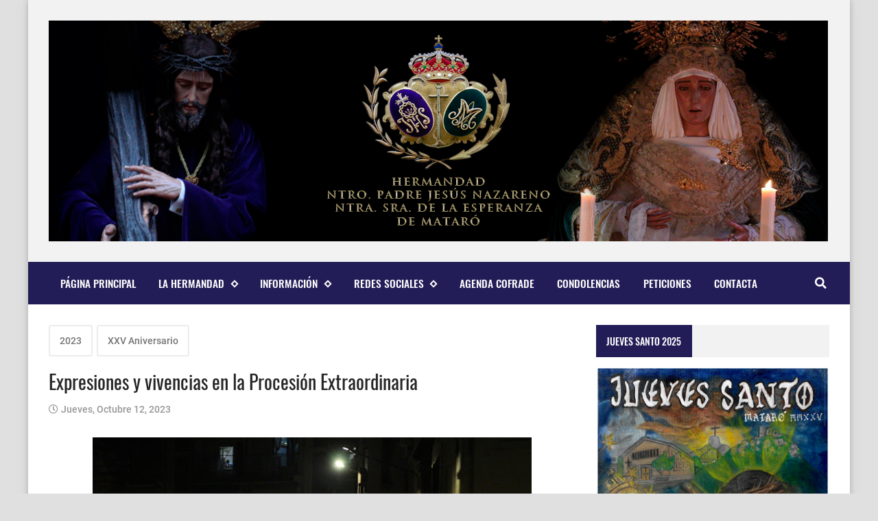

--- FILE ---
content_type: text/html; charset=UTF-8
request_url: https://hermandadnazareno.blogspot.com/2023/10/expresiones-y-vivencias-en-la-procesion.html
body_size: 29467
content:
<!DOCTYPE html>
<html dir='ltr' lang='es' prefix='og: http://ogp.me/ns#' xmlns='http://www.w3.org/1999/xhtml' xmlns:b='http://www.google.com/2005/gml/b' xmlns:data='http://www.google.com/2005/gml/data' xmlns:expr='http://www.google.com/2005/gml/expr'>
<!-- Anime.xml-free v4.3.0 | Canvas.xml v1.10.0 | github.com/zkreations/canvas.xml -->
<head>
<!-- Basic data -->
<meta charset='UTF-8'/>
<meta content='article' property='og:type'/>
<!-- Responsive viewport -->
<meta content='width=device-width,initial-scale=1' name='viewport'/>
<!-- App name -->
<meta content='Nazareno Esperanza Mataró' name='application-name'/>
<meta content='Nazareno Esperanza Mataró' property='og:site_name'/>
<!-- Meta Referrer Tag -->
<meta content='unsafe-url' name='referrer'/>
<!-- Type of twitter card -->
<meta content='summary_large_image' name='twitter:card'/>
<!-- favicon -->
<link href='https://hermandadnazareno.blogspot.com/favicon.ico' rel='icon' type='image/x-icon'/>
<!-- Url canonical -->
<meta content='https://hermandadnazareno.blogspot.com/2023/10/expresiones-y-vivencias-en-la-procesion.html' property='og:url'/>
<link href='https://hermandadnazareno.blogspot.com/2023/10/expresiones-y-vivencias-en-la-procesion.html' rel='canonical'/>
<!-- Descripcion -->
<!-- Featured Image -->
<meta content='https://blogger.googleusercontent.com/img/b/R29vZ2xl/AVvXsEhiSmXS4z3OYVyo4IAlJMWpeN_4wiYqQL1ojQUN5yrCaghYNfffPCqcjNws-n0V3GgQd8uM6OkeE2C4mujL3ZNYcL8DhVcm2PUhdc62fL9_qztVnzTijBPUSzyhdrf9RmxXtgQLLXJ2V8XooG6m0nfZa_wO5SpOvcwGAfDONpQRJ3EyjAn3CBcOWK_0zlyd/w1200-h630-p-k-no-nu/IMG_2279.jpg' property='og:image'/>
<meta content='1200' property='og:image:width'/>
<meta content='630' property='og:image:height'/>
<!-- Title -->
<meta content='Expresiones y vivencias en la Procesión Extraordinaria' property='og:title'/>
<meta content='Expresiones y vivencias en la Procesión Extraordinaria' name='twitter:title'/>
<title>Expresiones y vivencias en la Procesión Extraordinaria</title>
<!-- Feeds -->
<link href='https://hermandadnazareno.blogspot.com/feeds/posts/default' rel='alternate' title='Atom 1.0' type='application/atom+xml'/>
<link href='https://hermandadnazareno.blogspot.com/feeds/posts/default?alt=rss' rel='alternate' title='RSS 2.0' type='application/rss+xml'/>
<!-- AdSense -->
<!-- Sitelinks Searchbox -->
<script type='application/ld+json'>
{
    "@context": "http://schema.org",
    "@type": "WebSite",
    "url": "https://hermandadnazareno.blogspot.com/",
    "potentialAction": {
        "@type": "SearchAction",
        "target": "https://hermandadnazareno.blogspot.com/search?q={search_term_string}",
        "query-input": "required name=search_term_string"
    }
}
</script>
<style>/*<![CDATA[*/
/*! Google fonts */
@font-face{font-family:Oswald;font-style:normal;font-weight:400;src:local('Oswald Regular'),local('Oswald-Regular'),url(https://fonts.gstatic.com/s/oswald/v16/TK3iWkUHHAIjg752GT8A.woff) format('woff');font-display:fallback}@font-face{font-family:Oswald;font-style:normal;font-weight:500;src:local('Oswald Medium'),local('Oswald-Medium'),url(https://fonts.gstatic.com/s/oswald/v16/TK3hWkUHHAIjg75-6hwTus9E.woff) format('woff');font-display:fallback}@font-face{font-family:Oswald;font-style:normal;font-weight:700;src:local('Oswald Bold'),local('Oswald-Bold'),url(https://fonts.gstatic.com/s/oswald/v16/TK3hWkUHHAIjg75-ohoTus9E.woff) format('woff');font-display:fallback}@font-face{font-family:Roboto;font-display:auto;font-style:normal;font-weight:300;src:local('Roboto Light'),local('Roboto-Light'),url(https://fonts.gstatic.com/s/roboto/v19/KFOlCnqEu92Fr1MmSU5fBBc-.woff) format('woff');font-display:fallback}@font-face{font-family:Roboto;font-display:auto;font-style:normal;font-weight:400;src:local('Roboto'),local('Roboto-Regular'),url(https://fonts.gstatic.com/s/roboto/v19/KFOmCnqEu92Fr1Mu4mxM.woff) format('woff');font-display:fallback}@font-face{font-family:Roboto;font-display:auto;font-style:normal;font-weight:500;src:local('Roboto Medium'),local('Roboto-Medium'),url(https://fonts.gstatic.com/s/roboto/v19/KFOlCnqEu92Fr1MmEU9fBBc-.woff) format('woff');font-display:fallback}@font-face{font-family:Roboto;font-display:auto;font-style:normal;font-weight:700;src:local('Roboto Bold'),local('Roboto-Bold'),url(https://fonts.gstatic.com/s/roboto/v19/KFOlCnqEu92Fr1MmWUlfBBc-.woff) format('woff');font-display:fallback}

/*!
 * Whale v1.6.0
 * Copyright 2017-2019 zkreations
 * Developed by Daniel Abel M. (instagram.com/danie.abel)
 * Licensed under MIT (github.com/zkreations/whale/blob/master/LICENSE)
 * normalize.css v8.0.1 | MIT License | github.com/necolas/normalize.css
 */button,hr,input{overflow:visible}[type=checkbox],[type=radio],legend{padding:0;box-sizing:border-box}*,::after,::before,legend{box-sizing:border-box}dl,ol,ol ol,ol ul,ul,ul ol,ul ul{margin-bottom:0}.abbr,abbr,abbr[title]{-webkit-text-decoration:underline dotted}img,legend,video{max-width:100%}button,input,progress,sub,sup,textarea{vertical-align:baseline}.clearfix::after,.embed-fluid::before{content:""}html{line-height:1.15;-webkit-text-size-adjust:100%;-webkit-tap-highlight-color:transparent}details,main{display:block}h1{margin:.67em 0}dl,ol,p,ul{margin-top:0}hr{box-sizing:content-box;height:0}code,kbd,pre,samp{font-family:monospace,monospace;font-size:1em}abbr[title]{border-bottom:none;text-decoration:underline dotted}b,strong{font-weight:bolder}small{font-size:80%}sub,sup{font-size:75%;line-height:0;position:relative}sub{bottom:-.25em}sup{top:-.5em}img{border-style:none}button,input,optgroup,select,textarea{font-family:inherit;font-size:100%;line-height:1.15;margin:0}button,select{text-transform:none}[type=button],[type=reset],[type=submit],button{-webkit-appearance:button}[type=button]::-moz-focus-inner,[type=reset]::-moz-focus-inner,[type=submit]::-moz-focus-inner,button::-moz-focus-inner{border-style:none;padding:0}[type=button]:-moz-focusring,[type=reset]:-moz-focusring,[type=submit]:-moz-focusring,button:-moz-focusring{outline:ButtonText dotted 1px}fieldset{padding:.35em .75em .625em}legend{color:inherit;display:table;white-space:normal}textarea{overflow:auto}[type=number]::-webkit-inner-spin-button,[type=number]::-webkit-outer-spin-button{height:auto}[type=search]{-webkit-appearance:textfield;outline-offset:-2px}[type=search]::-webkit-search-decoration{-webkit-appearance:none}::-webkit-file-upload-button{-webkit-appearance:button;font:inherit}summary{display:list-item}[hidden],template{display:none}/*! End normalize.css */body{margin:0;font-family:-apple-system,BlinkMacSystemFont,"Segoe UI",Roboto,Helvetica,Arial,sans-serif,"Apple Color Emoji","Segoe UI Emoji","Segoe UI Symbol";font-size:1rem;font-weight:400;line-height:1.5;text-align:left}a{color:#2196f3;text-decoration:none;background-color:transparent}a:hover{color:#1565c0}a:active,a:focus,a:hover{text-decoration:none;outline-width:0}a:not([href]):not([tabindex]),a:not([href]):not([tabindex]):focus,a:not([href]):not([tabindex]):hover{color:inherit;text-decoration:none}a:not([href]):not([tabindex]):focus{outline:0}dl,ol,ul{padding-left:0;list-style:none}.h1,.h2,.h3,.h4,.h5,.h6,h1,h2,h3,h4,h5,h6{margin-top:0;margin-bottom:.5rem;font-family:inherit;font-weight:500;line-height:1.2;color:inherit;display:block}.h1,h1{font-size:2.5rem}.h2,h2{font-size:2rem}.h3,h3{font-size:1.75rem}.h4,h4{font-size:1.5rem}.h5,h5{font-size:1.25rem}.h6,h6{font-size:1rem}.small,small{font-size:80%;font-weight:400}.mark,mark{padding:.2em;background-color:#FFF9C4}.abbr,abbr{font-size:90%;text-decoration:underline dotted;border-bottom:0;cursor:help;text-transform:uppercase}table{border-spacing:0;border-collapse:collapse;background-color:transparent}[role=button],a,button,input,label,select,textarea{-ms-touch-action:manipulation;touch-action:manipulation}figure{margin:0 0 1rem}img{display:inline-block;vertical-align:middle}embed,iframe,object{margin:0;padding:0;border:0;outline:0}video{display:block;height:auto}p{margin-bottom:0}.container{margin-right:auto;margin-left:auto}.position-static{position:static}.position-fixed{position:fixed}.position-sticky{position:-webkit-sticky;position:sticky}.fixed-bottom,.fixed-top{position:fixed;right:0;z-index:1100;left:0}.fixed-top{top:0}.fixed-bottom{bottom:0}button,input,textarea{background:none;padding:0;margin:0;border:0;outline:0;box-shadow:none;font:inherit}.btn,.form-input{padding:.5rem .8rem}.form-input{display:block;width:100%;background-color:#fff;background-clip:padding-box;border:1px solid #cfd8dc}.btn{display:inline-block;font-weight:400;text-align:center;white-space:nowrap;vertical-align:middle;-webkit-user-select:none;-moz-user-select:none;-ms-user-select:none;user-select:none;cursor:pointer}.embed-fluid{position:relative;display:block;width:100%;padding:0;overflow:hidden}.embed-fluid embed,.embed-fluid iframe,.embed-fluid object,.embed-fluid video,.embed-item{position:absolute;top:0;left:0;width:100%;height:100%}.embed-fluid::before{display:block}.embed-fluid-21by9::before{padding-top:42.857143%}.embed-fluid-16by9::before{padding-top:56.25%}.embed-fluid-4by3::before{padding-top:75%}.embed-fluid-1by1::before{padding-top:100%}.table-fluid{display:block;width:100%;overflow-x:auto;-webkit-overflow-scrolling:touch;-ms-overflow-style:-ms-autohiding-scrollbar}.dropdown-menu{display:-ms-flexbox;display:flex;-ms-flex-direction:column;flex-direction:column}.dropdown-menu li{position:relative}.dropdown-menu a{display:-ms-flexbox;display:flex;-ms-flex-align:center;align-items:center}.dropdown-menu ul{text-align:left;display:none}.dropdown-menu ul.is-active{display:block}.dropdown-menu .is-arrow{margin-left:auto}.dropdown-menu .is-parent>a .is-arrow::after{content:"";display:inline-block;vertical-align:middle;border-right:4px solid transparent;border-left:4px solid transparent;border-top:4px dashed;margin-left:.5rem}@media (min-width:992px){.dropdown-menu{-ms-flex-direction:row;flex-direction:row}.dropdown-menu ul{top:0;left:100%;position:absolute;min-width:100%}.dropdown-menu a{white-space:nowrap}.dropdown-menu>li>ul{top:100%;left:0}.dropdown-menu ul .is-parent>a .is-arrow::after{border-left:4px dashed;border-right:0 transparent;border-top:4px solid transparent;border-bottom:4px solid transparent}}.wjs-panel:not(.is-active){display:none}.clearfix::after{display:block;clear:both}.float-left{float:left}.float-right{float:right}.float-none{float:none}.display-none{display:none}.display-inline{display:inline}.display-inline-block{display:inline-block}.display-block{display:block}.display-table{display:table}.display-table-row{display:table-row}.display-table-cell{display:table-cell}.display-flex{display:-ms-flexbox;display:flex}.display-inline-flex{display:-ms-inline-flexbox;display:inline-flex}.position-relative{position:relative}.position-absolute{position:absolute}.flex-none{-ms-flex:none;flex:none}.flex-auto{-ms-flex:auto;flex:auto}.flex-fill{-ms-flex:1 1 auto;flex:1 1 auto}.flex-grow-0{-ms-flex-positive:0;flex-grow:0}.flex-grow-1{-ms-flex-positive:1;flex-grow:1}.flex-shrink-0{-ms-flex-negative:0;flex-shrink:0}.flex-shrink-1{-ms-flex-negative:1;flex-shrink:1}.flex-wrap{-ms-flex-wrap:wrap;flex-wrap:wrap}.flex-wrap-reverse{-ms-flex-wrap:wrap-reverse;flex-wrap:wrap-reverse}.flex-column{-ms-flex-direction:column;flex-direction:column}.flex-column-reverse{-ms-flex-direction:column-reverse;flex-direction:column-reverse}.flex-row{-ms-flex-direction:row;flex-direction:row}.flex-row-reverse{-ms-flex-direction:row-reverse;flex-direction:row-reverse}.justify-content-center{-ms-flex-pack:center;justify-content:center}.justify-content-end{-ms-flex-pack:end;justify-content:flex-end}.justify-content-start{-ms-flex-pack:start;justify-content:flex-start}.justify-content-around{-ms-flex-pack:distribute;justify-content:space-around}.justify-content-between{-ms-flex-pack:justify;justify-content:space-between}.align-content-center{-ms-flex-line-pack:center;align-content:center}.align-content-end{-ms-flex-line-pack:end;align-content:flex-end}.align-content-start{-ms-flex-line-pack:start;align-content:flex-start}.align-content-around{-ms-flex-line-pack:distribute;align-content:space-around}.align-content-between{-ms-flex-line-pack:justify;align-content:space-between}.align-content-stretch{-ms-flex-line-pack:stretch;align-content:stretch}.align-items-baseline{-ms-flex-align:baseline;align-items:baseline}.align-items-center{-ms-flex-align:center;align-items:center}.align-items-end{-ms-flex-align:end;align-items:flex-end}.align-items-start{-ms-flex-align:start;align-items:flex-start}.align-items-stretch{-ms-flex-align:stretch;align-items:stretch}.align-self-auto{-ms-flex-item-align:auto;-ms-grid-row-align:auto;align-self:auto}.align-self-baseline{-ms-flex-item-align:baseline;align-self:baseline}.align-self-center{-ms-flex-item-align:center;-ms-grid-row-align:center;align-self:center}.align-self-end{-ms-flex-item-align:end;align-self:flex-end}.align-self-start{-ms-flex-item-align:start;align-self:flex-start}.align-self-stretch{-ms-flex-item-align:stretch;-ms-grid-row-align:stretch;align-self:stretch}.row{display:-ms-flexbox;display:flex;-ms-flex-align:start;align-items:flex-start;-ms-flex-wrap:wrap;flex-wrap:wrap;margin-right:-.5rem;margin-left:-.5rem}[class*=col-]{padding-right:.5rem;padding-left:.5rem;-ms-flex-preferred-size:auto;flex-basis:auto;-ms-flex-positive:1;flex-grow:1;-ms-flex-negative:1;flex-shrink:1;width:100%}.no-gutters{margin-right:0;margin-left:0}.no-gutters>[class*=col-]{padding-right:0;padding-left:0}.col-auto{-ms-flex:0 0 auto;flex:0 0 auto;width:auto;max-width:none}.col-1{-ms-flex:0 0 8.333333%;flex:0 0 8.333333%;max-width:8.333333%}.col-2{-ms-flex:0 0 16.666667%;flex:0 0 16.666667%;max-width:16.666667%}.col-3{-ms-flex:0 0 25%;flex:0 0 25%;max-width:25%}.col-4{-ms-flex:0 0 33.333333%;flex:0 0 33.333333%;max-width:33.333333%}.col-5{-ms-flex:0 0 41.666667%;flex:0 0 41.666667%;max-width:41.666667%}.col-6{-ms-flex:0 0 50%;flex:0 0 50%;max-width:50%}.col-7{-ms-flex:0 0 58.333333%;flex:0 0 58.333333%;max-width:58.333333%}.col-8{-ms-flex:0 0 66.666667%;flex:0 0 66.666667%;max-width:66.666667%}.col-9{-ms-flex:0 0 75%;flex:0 0 75%;max-width:75%}.col-10{-ms-flex:0 0 83.333333%;flex:0 0 83.333333%;max-width:83.333333%}.col-11{-ms-flex:0 0 91.666667%;flex:0 0 91.666667%;max-width:91.666667%}.col-12{-ms-flex:0 0 100%;flex:0 0 100%;max-width:100%}.order-first{-ms-flex-order:-1;order:-1}.order-last{-ms-flex-order:13;order:13}.order-0{-ms-flex-order:0;order:0}.order-1{-ms-flex-order:1;order:1}.order-2{-ms-flex-order:2;order:2}.order-3{-ms-flex-order:3;order:3}.order-4{-ms-flex-order:4;order:4}.order-5{-ms-flex-order:5;order:5}.order-6{-ms-flex-order:6;order:6}.order-7{-ms-flex-order:7;order:7}.order-8{-ms-flex-order:8;order:8}.order-9{-ms-flex-order:9;order:9}.order-10{-ms-flex-order:10;order:10}.order-11{-ms-flex-order:11;order:11}.order-12{-ms-flex-order:12;order:12}.offset-1{margin-left:8.333333%}.offset-2{margin-left:16.666667%}.offset-3{margin-left:25%}.offset-4{margin-left:33.333333%}.offset-5{margin-left:41.666667%}.offset-6{margin-left:50%}.offset-7{margin-left:58.333333%}.offset-8{margin-left:66.666667%}.offset-9{margin-left:75%}.offset-10{margin-left:83.333333%}.offset-11{margin-left:91.666667%}@media (min-width:576px){.float-left-sm{float:left}.float-right-sm{float:right}.float-none-sm{float:none}.display-none-sm{display:none}.display-inline-sm{display:inline}.display-inline-block-sm{display:inline-block}.display-block-sm{display:block}.display-table-sm{display:table}.display-table-row-sm{display:table-row}.display-table-cell-sm{display:table-cell}.display-flex-sm{display:-ms-flexbox;display:flex}.display-inline-flex-sm{display:-ms-inline-flexbox;display:inline-flex}.flex-none-sm{-ms-flex:none;flex:none}.flex-auto-sm{-ms-flex:auto;flex:auto}.flex-fill-sm{-ms-flex:1 1 auto;flex:1 1 auto}.flex-grow-0-sm{-ms-flex-positive:0;flex-grow:0}.flex-grow-1-sm{-ms-flex-positive:1;flex-grow:1}.flex-shrink-0-sm{-ms-flex-negative:0;flex-shrink:0}.flex-shrink-1-sm{-ms-flex-negative:1;flex-shrink:1}.flex-wrap-sm{-ms-flex-wrap:wrap;flex-wrap:wrap}.flex-wrap-reverse-sm{-ms-flex-wrap:wrap-reverse;flex-wrap:wrap-reverse}.flex-column-sm{-ms-flex-direction:column;flex-direction:column}.flex-column-reverse-sm{-ms-flex-direction:column-reverse;flex-direction:column-reverse}.flex-row-sm{-ms-flex-direction:row;flex-direction:row}.flex-row-reverse-sm{-ms-flex-direction:row-reverse;flex-direction:row-reverse}.justify-content-center-sm{-ms-flex-pack:center;justify-content:center}.justify-content-end-sm{-ms-flex-pack:end;justify-content:flex-end}.justify-content-start-sm{-ms-flex-pack:start;justify-content:flex-start}.justify-content-around-sm{-ms-flex-pack:distribute;justify-content:space-around}.justify-content-between-sm{-ms-flex-pack:justify;justify-content:space-between}.align-content-center-sm{-ms-flex-line-pack:center;align-content:center}.align-content-end-sm{-ms-flex-line-pack:end;align-content:flex-end}.align-content-start-sm{-ms-flex-line-pack:start;align-content:flex-start}.align-content-around-sm{-ms-flex-line-pack:distribute;align-content:space-around}.align-content-between-sm{-ms-flex-line-pack:justify;align-content:space-between}.align-content-stretch-sm{-ms-flex-line-pack:stretch;align-content:stretch}.align-items-baseline-sm{-ms-flex-align:baseline;align-items:baseline}.align-items-center-sm{-ms-flex-align:center;align-items:center}.align-items-end-sm{-ms-flex-align:end;align-items:flex-end}.align-items-start-sm{-ms-flex-align:start;align-items:flex-start}.align-items-stretch-sm{-ms-flex-align:stretch;align-items:stretch}.align-self-auto-sm{-ms-flex-item-align:auto;-ms-grid-row-align:auto;align-self:auto}.align-self-baseline-sm{-ms-flex-item-align:baseline;align-self:baseline}.align-self-center-sm{-ms-flex-item-align:center;-ms-grid-row-align:center;align-self:center}.align-self-end-sm{-ms-flex-item-align:end;align-self:flex-end}.align-self-start-sm{-ms-flex-item-align:start;align-self:flex-start}.align-self-stretch-sm{-ms-flex-item-align:stretch;-ms-grid-row-align:stretch;align-self:stretch}.col-auto-sm{-ms-flex:0 0 auto;flex:0 0 auto;width:auto;max-width:none}.col-1-sm{-ms-flex:0 0 8.333333%;flex:0 0 8.333333%;max-width:8.333333%}.col-2-sm{-ms-flex:0 0 16.666667%;flex:0 0 16.666667%;max-width:16.666667%}.col-3-sm{-ms-flex:0 0 25%;flex:0 0 25%;max-width:25%}.col-4-sm{-ms-flex:0 0 33.333333%;flex:0 0 33.333333%;max-width:33.333333%}.col-5-sm{-ms-flex:0 0 41.666667%;flex:0 0 41.666667%;max-width:41.666667%}.col-6-sm{-ms-flex:0 0 50%;flex:0 0 50%;max-width:50%}.col-7-sm{-ms-flex:0 0 58.333333%;flex:0 0 58.333333%;max-width:58.333333%}.col-8-sm{-ms-flex:0 0 66.666667%;flex:0 0 66.666667%;max-width:66.666667%}.col-9-sm{-ms-flex:0 0 75%;flex:0 0 75%;max-width:75%}.col-10-sm{-ms-flex:0 0 83.333333%;flex:0 0 83.333333%;max-width:83.333333%}.col-11-sm{-ms-flex:0 0 91.666667%;flex:0 0 91.666667%;max-width:91.666667%}.col-12-sm{-ms-flex:0 0 100%;flex:0 0 100%;max-width:100%}.order-first-sm{-ms-flex-order:-1;order:-1}.order-last-sm{-ms-flex-order:13;order:13}.order-0-sm{-ms-flex-order:0;order:0}.order-1-sm{-ms-flex-order:1;order:1}.order-2-sm{-ms-flex-order:2;order:2}.order-3-sm{-ms-flex-order:3;order:3}.order-4-sm{-ms-flex-order:4;order:4}.order-5-sm{-ms-flex-order:5;order:5}.order-6-sm{-ms-flex-order:6;order:6}.order-7-sm{-ms-flex-order:7;order:7}.order-8-sm{-ms-flex-order:8;order:8}.order-9-sm{-ms-flex-order:9;order:9}.order-10-sm{-ms-flex-order:10;order:10}.order-11-sm{-ms-flex-order:11;order:11}.order-12-sm{-ms-flex-order:12;order:12}.offset-1-sm{margin-left:8.333333%}.offset-2-sm{margin-left:16.666667%}.offset-3-sm{margin-left:25%}.offset-4-sm{margin-left:33.333333%}.offset-5-sm{margin-left:41.666667%}.offset-6-sm{margin-left:50%}.offset-7-sm{margin-left:58.333333%}.offset-8-sm{margin-left:66.666667%}.offset-9-sm{margin-left:75%}.offset-10-sm{margin-left:83.333333%}.offset-11-sm{margin-left:91.666667%}}@media (min-width:768px){.float-left-md{float:left}.float-right-md{float:right}.float-none-md{float:none}.display-none-md{display:none}.display-inline-md{display:inline}.display-inline-block-md{display:inline-block}.display-block-md{display:block}.display-table-md{display:table}.display-table-row-md{display:table-row}.display-table-cell-md{display:table-cell}.display-flex-md{display:-ms-flexbox;display:flex}.display-inline-flex-md{display:-ms-inline-flexbox;display:inline-flex}.flex-none-md{-ms-flex:none;flex:none}.flex-auto-md{-ms-flex:auto;flex:auto}.flex-fill-md{-ms-flex:1 1 auto;flex:1 1 auto}.flex-grow-0-md{-ms-flex-positive:0;flex-grow:0}.flex-grow-1-md{-ms-flex-positive:1;flex-grow:1}.flex-shrink-0-md{-ms-flex-negative:0;flex-shrink:0}.flex-shrink-1-md{-ms-flex-negative:1;flex-shrink:1}.flex-wrap-md{-ms-flex-wrap:wrap;flex-wrap:wrap}.flex-wrap-reverse-md{-ms-flex-wrap:wrap-reverse;flex-wrap:wrap-reverse}.flex-column-md{-ms-flex-direction:column;flex-direction:column}.flex-column-reverse-md{-ms-flex-direction:column-reverse;flex-direction:column-reverse}.flex-row-md{-ms-flex-direction:row;flex-direction:row}.flex-row-reverse-md{-ms-flex-direction:row-reverse;flex-direction:row-reverse}.justify-content-center-md{-ms-flex-pack:center;justify-content:center}.justify-content-end-md{-ms-flex-pack:end;justify-content:flex-end}.justify-content-start-md{-ms-flex-pack:start;justify-content:flex-start}.justify-content-around-md{-ms-flex-pack:distribute;justify-content:space-around}.justify-content-between-md{-ms-flex-pack:justify;justify-content:space-between}.align-content-center-md{-ms-flex-line-pack:center;align-content:center}.align-content-end-md{-ms-flex-line-pack:end;align-content:flex-end}.align-content-start-md{-ms-flex-line-pack:start;align-content:flex-start}.align-content-around-md{-ms-flex-line-pack:distribute;align-content:space-around}.align-content-between-md{-ms-flex-line-pack:justify;align-content:space-between}.align-content-stretch-md{-ms-flex-line-pack:stretch;align-content:stretch}.align-items-baseline-md{-ms-flex-align:baseline;align-items:baseline}.align-items-center-md{-ms-flex-align:center;align-items:center}.align-items-end-md{-ms-flex-align:end;align-items:flex-end}.align-items-start-md{-ms-flex-align:start;align-items:flex-start}.align-items-stretch-md{-ms-flex-align:stretch;align-items:stretch}.align-self-auto-md{-ms-flex-item-align:auto;-ms-grid-row-align:auto;align-self:auto}.align-self-baseline-md{-ms-flex-item-align:baseline;align-self:baseline}.align-self-center-md{-ms-flex-item-align:center;-ms-grid-row-align:center;align-self:center}.align-self-end-md{-ms-flex-item-align:end;align-self:flex-end}.align-self-start-md{-ms-flex-item-align:start;align-self:flex-start}.align-self-stretch-md{-ms-flex-item-align:stretch;-ms-grid-row-align:stretch;align-self:stretch}.col-auto-md{-ms-flex:0 0 auto;flex:0 0 auto;width:auto;max-width:none}.col-1-md{-ms-flex:0 0 8.333333%;flex:0 0 8.333333%;max-width:8.333333%}.col-2-md{-ms-flex:0 0 16.666667%;flex:0 0 16.666667%;max-width:16.666667%}.col-3-md{-ms-flex:0 0 25%;flex:0 0 25%;max-width:25%}.col-4-md{-ms-flex:0 0 33.333333%;flex:0 0 33.333333%;max-width:33.333333%}.col-5-md{-ms-flex:0 0 41.666667%;flex:0 0 41.666667%;max-width:41.666667%}.col-6-md{-ms-flex:0 0 50%;flex:0 0 50%;max-width:50%}.col-7-md{-ms-flex:0 0 58.333333%;flex:0 0 58.333333%;max-width:58.333333%}.col-8-md{-ms-flex:0 0 66.666667%;flex:0 0 66.666667%;max-width:66.666667%}.col-9-md{-ms-flex:0 0 75%;flex:0 0 75%;max-width:75%}.col-10-md{-ms-flex:0 0 83.333333%;flex:0 0 83.333333%;max-width:83.333333%}.col-11-md{-ms-flex:0 0 91.666667%;flex:0 0 91.666667%;max-width:91.666667%}.col-12-md{-ms-flex:0 0 100%;flex:0 0 100%;max-width:100%}.order-first-md{-ms-flex-order:-1;order:-1}.order-last-md{-ms-flex-order:13;order:13}.order-0-md{-ms-flex-order:0;order:0}.order-1-md{-ms-flex-order:1;order:1}.order-2-md{-ms-flex-order:2;order:2}.order-3-md{-ms-flex-order:3;order:3}.order-4-md{-ms-flex-order:4;order:4}.order-5-md{-ms-flex-order:5;order:5}.order-6-md{-ms-flex-order:6;order:6}.order-7-md{-ms-flex-order:7;order:7}.order-8-md{-ms-flex-order:8;order:8}.order-9-md{-ms-flex-order:9;order:9}.order-10-md{-ms-flex-order:10;order:10}.order-11-md{-ms-flex-order:11;order:11}.order-12-md{-ms-flex-order:12;order:12}.offset-1-md{margin-left:8.333333%}.offset-2-md{margin-left:16.666667%}.offset-3-md{margin-left:25%}.offset-4-md{margin-left:33.333333%}.offset-5-md{margin-left:41.666667%}.offset-6-md{margin-left:50%}.offset-7-md{margin-left:58.333333%}.offset-8-md{margin-left:66.666667%}.offset-9-md{margin-left:75%}.offset-10-md{margin-left:83.333333%}.offset-11-md{margin-left:91.666667%}}@media (min-width:992px){.float-left-lg{float:left}.float-right-lg{float:right}.float-none-lg{float:none}.display-none-lg{display:none}.display-inline-lg{display:inline}.display-inline-block-lg{display:inline-block}.display-block-lg{display:block}.display-table-lg{display:table}.display-table-row-lg{display:table-row}.display-table-cell-lg{display:table-cell}.display-flex-lg{display:-ms-flexbox;display:flex}.display-inline-flex-lg{display:-ms-inline-flexbox;display:inline-flex}.flex-none-lg{-ms-flex:none;flex:none}.flex-auto-lg{-ms-flex:auto;flex:auto}.flex-fill-lg{-ms-flex:1 1 auto;flex:1 1 auto}.flex-grow-0-lg{-ms-flex-positive:0;flex-grow:0}.flex-grow-1-lg{-ms-flex-positive:1;flex-grow:1}.flex-shrink-0-lg{-ms-flex-negative:0;flex-shrink:0}.flex-shrink-1-lg{-ms-flex-negative:1;flex-shrink:1}.flex-wrap-lg{-ms-flex-wrap:wrap;flex-wrap:wrap}.flex-wrap-reverse-lg{-ms-flex-wrap:wrap-reverse;flex-wrap:wrap-reverse}.flex-column-lg{-ms-flex-direction:column;flex-direction:column}.flex-column-reverse-lg{-ms-flex-direction:column-reverse;flex-direction:column-reverse}.flex-row-lg{-ms-flex-direction:row;flex-direction:row}.flex-row-reverse-lg{-ms-flex-direction:row-reverse;flex-direction:row-reverse}.justify-content-center-lg{-ms-flex-pack:center;justify-content:center}.justify-content-end-lg{-ms-flex-pack:end;justify-content:flex-end}.justify-content-start-lg{-ms-flex-pack:start;justify-content:flex-start}.justify-content-around-lg{-ms-flex-pack:distribute;justify-content:space-around}.justify-content-between-lg{-ms-flex-pack:justify;justify-content:space-between}.align-content-center-lg{-ms-flex-line-pack:center;align-content:center}.align-content-end-lg{-ms-flex-line-pack:end;align-content:flex-end}.align-content-start-lg{-ms-flex-line-pack:start;align-content:flex-start}.align-content-around-lg{-ms-flex-line-pack:distribute;align-content:space-around}.align-content-between-lg{-ms-flex-line-pack:justify;align-content:space-between}.align-content-stretch-lg{-ms-flex-line-pack:stretch;align-content:stretch}.align-items-baseline-lg{-ms-flex-align:baseline;align-items:baseline}.align-items-center-lg{-ms-flex-align:center;align-items:center}.align-items-end-lg{-ms-flex-align:end;align-items:flex-end}.align-items-start-lg{-ms-flex-align:start;align-items:flex-start}.align-items-stretch-lg{-ms-flex-align:stretch;align-items:stretch}.align-self-auto-lg{-ms-flex-item-align:auto;-ms-grid-row-align:auto;align-self:auto}.align-self-baseline-lg{-ms-flex-item-align:baseline;align-self:baseline}.align-self-center-lg{-ms-flex-item-align:center;-ms-grid-row-align:center;align-self:center}.align-self-end-lg{-ms-flex-item-align:end;align-self:flex-end}.align-self-start-lg{-ms-flex-item-align:start;align-self:flex-start}.align-self-stretch-lg{-ms-flex-item-align:stretch;-ms-grid-row-align:stretch;align-self:stretch}.col-auto-lg{-ms-flex:0 0 auto;flex:0 0 auto;width:auto;max-width:none}.col-1-lg{-ms-flex:0 0 8.333333%;flex:0 0 8.333333%;max-width:8.333333%}.col-2-lg{-ms-flex:0 0 16.666667%;flex:0 0 16.666667%;max-width:16.666667%}.col-3-lg{-ms-flex:0 0 25%;flex:0 0 25%;max-width:25%}.col-4-lg{-ms-flex:0 0 33.333333%;flex:0 0 33.333333%;max-width:33.333333%}.col-5-lg{-ms-flex:0 0 41.666667%;flex:0 0 41.666667%;max-width:41.666667%}.col-6-lg{-ms-flex:0 0 50%;flex:0 0 50%;max-width:50%}.col-7-lg{-ms-flex:0 0 58.333333%;flex:0 0 58.333333%;max-width:58.333333%}.col-8-lg{-ms-flex:0 0 66.666667%;flex:0 0 66.666667%;max-width:66.666667%}.col-9-lg{-ms-flex:0 0 75%;flex:0 0 75%;max-width:75%}.col-10-lg{-ms-flex:0 0 83.333333%;flex:0 0 83.333333%;max-width:83.333333%}.col-11-lg{-ms-flex:0 0 91.666667%;flex:0 0 91.666667%;max-width:91.666667%}.col-12-lg{-ms-flex:0 0 100%;flex:0 0 100%;max-width:100%}.order-first-lg{-ms-flex-order:-1;order:-1}.order-last-lg{-ms-flex-order:13;order:13}.order-0-lg{-ms-flex-order:0;order:0}.order-1-lg{-ms-flex-order:1;order:1}.order-2-lg{-ms-flex-order:2;order:2}.order-3-lg{-ms-flex-order:3;order:3}.order-4-lg{-ms-flex-order:4;order:4}.order-5-lg{-ms-flex-order:5;order:5}.order-6-lg{-ms-flex-order:6;order:6}.order-7-lg{-ms-flex-order:7;order:7}.order-8-lg{-ms-flex-order:8;order:8}.order-9-lg{-ms-flex-order:9;order:9}.order-10-lg{-ms-flex-order:10;order:10}.order-11-lg{-ms-flex-order:11;order:11}.order-12-lg{-ms-flex-order:12;order:12}.offset-1-lg{margin-left:8.333333%}.offset-2-lg{margin-left:16.666667%}.offset-3-lg{margin-left:25%}.offset-4-lg{margin-left:33.333333%}.offset-5-lg{margin-left:41.666667%}.offset-6-lg{margin-left:50%}.offset-7-lg{margin-left:58.333333%}.offset-8-lg{margin-left:66.666667%}.offset-9-lg{margin-left:75%}.offset-10-lg{margin-left:83.333333%}.offset-11-lg{margin-left:91.666667%}}@media (min-width:1200px){.float-left-lx{float:left}.float-right-lx{float:right}.float-none-lx{float:none}.display-none-xl{display:none}.display-inline-xl{display:inline}.display-inline-block-xl{display:inline-block}.display-block-xl{display:block}.display-table-xl{display:table}.display-table-row-xl{display:table-row}.display-table-cell-xl{display:table-cell}.display-flex-xl{display:-ms-flexbox;display:flex}.display-inline-flex-xl{display:-ms-inline-flexbox;display:inline-flex}.flex-none-xl{-ms-flex:none;flex:none}.flex-auto-xl{-ms-flex:auto;flex:auto}.flex-fill-xl{-ms-flex:1 1 auto;flex:1 1 auto}.flex-grow-0-xl{-ms-flex-positive:0;flex-grow:0}.flex-grow-1-xl{-ms-flex-positive:1;flex-grow:1}.flex-shrink-0-xl{-ms-flex-negative:0;flex-shrink:0}.flex-shrink-1-xl{-ms-flex-negative:1;flex-shrink:1}.flex-wrap-xl{-ms-flex-wrap:wrap;flex-wrap:wrap}.flex-wrap-reverse-xl{-ms-flex-wrap:wrap-reverse;flex-wrap:wrap-reverse}.flex-column-xl{-ms-flex-direction:column;flex-direction:column}.flex-column-reverse-xl{-ms-flex-direction:column-reverse;flex-direction:column-reverse}.flex-row-xl{-ms-flex-direction:row;flex-direction:row}.flex-row-reverse-xl{-ms-flex-direction:row-reverse;flex-direction:row-reverse}.justify-content-center-xl{-ms-flex-pack:center;justify-content:center}.justify-content-end-xl{-ms-flex-pack:end;justify-content:flex-end}.justify-content-start-xl{-ms-flex-pack:start;justify-content:flex-start}.justify-content-around-xl{-ms-flex-pack:distribute;justify-content:space-around}.justify-content-between-xl{-ms-flex-pack:justify;justify-content:space-between}.align-content-center-xl{-ms-flex-line-pack:center;align-content:center}.align-content-end-xl{-ms-flex-line-pack:end;align-content:flex-end}.align-content-start-xl{-ms-flex-line-pack:start;align-content:flex-start}.align-content-around-xl{-ms-flex-line-pack:distribute;align-content:space-around}.align-content-between-xl{-ms-flex-line-pack:justify;align-content:space-between}.align-content-stretch-xl{-ms-flex-line-pack:stretch;align-content:stretch}.align-items-baseline-xl{-ms-flex-align:baseline;align-items:baseline}.align-items-center-xl{-ms-flex-align:center;align-items:center}.align-items-end-xl{-ms-flex-align:end;align-items:flex-end}.align-items-start-xl{-ms-flex-align:start;align-items:flex-start}.align-items-stretch-xl{-ms-flex-align:stretch;align-items:stretch}.align-self-auto-xl{-ms-flex-item-align:auto;-ms-grid-row-align:auto;align-self:auto}.align-self-baseline-xl{-ms-flex-item-align:baseline;align-self:baseline}.align-self-center-xl{-ms-flex-item-align:center;-ms-grid-row-align:center;align-self:center}.align-self-end-xl{-ms-flex-item-align:end;align-self:flex-end}.align-self-start-xl{-ms-flex-item-align:start;align-self:flex-start}.align-self-stretch-xl{-ms-flex-item-align:stretch;-ms-grid-row-align:stretch;align-self:stretch}.col-auto-xl{-ms-flex:0 0 auto;flex:0 0 auto;width:auto;max-width:none}.col-1-xl{-ms-flex:0 0 8.333333%;flex:0 0 8.333333%;max-width:8.333333%}.col-2-xl{-ms-flex:0 0 16.666667%;flex:0 0 16.666667%;max-width:16.666667%}.col-3-xl{-ms-flex:0 0 25%;flex:0 0 25%;max-width:25%}.col-4-xl{-ms-flex:0 0 33.333333%;flex:0 0 33.333333%;max-width:33.333333%}.col-5-xl{-ms-flex:0 0 41.666667%;flex:0 0 41.666667%;max-width:41.666667%}.col-6-xl{-ms-flex:0 0 50%;flex:0 0 50%;max-width:50%}.col-7-xl{-ms-flex:0 0 58.333333%;flex:0 0 58.333333%;max-width:58.333333%}.col-8-xl{-ms-flex:0 0 66.666667%;flex:0 0 66.666667%;max-width:66.666667%}.col-9-xl{-ms-flex:0 0 75%;flex:0 0 75%;max-width:75%}.col-10-xl{-ms-flex:0 0 83.333333%;flex:0 0 83.333333%;max-width:83.333333%}.col-11-xl{-ms-flex:0 0 91.666667%;flex:0 0 91.666667%;max-width:91.666667%}.col-12-xl{-ms-flex:0 0 100%;flex:0 0 100%;max-width:100%}.order-first-xl{-ms-flex-order:-1;order:-1}.order-last-xl{-ms-flex-order:13;order:13}.order-0-xl{-ms-flex-order:0;order:0}.order-1-xl{-ms-flex-order:1;order:1}.order-2-xl{-ms-flex-order:2;order:2}.order-3-xl{-ms-flex-order:3;order:3}.order-4-xl{-ms-flex-order:4;order:4}.order-5-xl{-ms-flex-order:5;order:5}.order-6-xl{-ms-flex-order:6;order:6}.order-7-xl{-ms-flex-order:7;order:7}.order-8-xl{-ms-flex-order:8;order:8}.order-9-xl{-ms-flex-order:9;order:9}.order-10-xl{-ms-flex-order:10;order:10}.order-11-xl{-ms-flex-order:11;order:11}.order-12-xl{-ms-flex-order:12;order:12}.offset-1-xl{margin-left:8.333333%}.offset-2-xl{margin-left:16.666667%}.offset-3-xl{margin-left:25%}.offset-4-xl{margin-left:33.333333%}.offset-5-xl{margin-left:41.666667%}.offset-6-xl{margin-left:50%}.offset-7-xl{margin-left:58.333333%}.offset-8-xl{margin-left:66.666667%}.offset-9-xl{margin-left:75%}.offset-10-xl{margin-left:83.333333%}.offset-11-xl{margin-left:91.666667%}}@media print{@page{size:a3;margin:2cm}*,::after,::before{text-shadow:none;box-shadow:none;background:0 0}.display-none-print{display:none}.display-inline-print{display:inline}.display-inline-block-print{display:inline-block}.display-block-print{display:block}.display-table-print{display:table}.display-table-row-print{display:table-row}.display-table-cell-print{display:table-cell}.display-flex-print{display:-ms-flexbox;display:flex}.display-inline-flex-print{display:-ms-inline-flexbox;display:inline-flex}.wjs-accordion,.wjs-menu,.wjs-spoiler,.wjs-tab,aside,embed,footer,iframe,nav,object,video{display:none}article,body{width:100%;color:#000;padding:0;margin:0}article a{font-weight:700;text-decoration:none}article a[href^=http]:after{content:" (" attr(href) ")"}abbr[title]::after{content:" (" attr(title) ")"}pre{white-space:pre-wrap}blockquote,img,pre,tr{page-break-inside:avoid}thead{display:table-header-group}h2,h3,p{orphans:3;widows:3}h2,h3{page-break-after:avoid}}
 
 /*! Material Design Spinner | codepen.io/zkreations/pen/JwjpMV */
.circular{-webkit-animation:rotate 1.5s linear infinite;animation:rotate 1.5s linear infinite;height:48px;position:relative;width:48px;display:block;margin-left:auto;margin-right:auto}.circular .path{-webkit-animation:dash 1.5s ease-in-out infinite;animation:dash 1.5s ease-in-out infinite;fill:none;stroke:#999;stroke-dasharray:1%,200%;stroke-dashoffset:0;stroke-linecap:round;stroke-width:3}@-webkit-keyframes rotate{100%{-webkit-transform:rotate(360deg);transform:rotate(360deg)}}@keyframes rotate{100%{-webkit-transform:rotate(360deg);transform:rotate(360deg)}}@-webkit-keyframes dash{0%{stroke-dasharray:1%,200%;stroke-dashoffset:0}50%{stroke-dasharray:90%,200%;stroke-dashoffset:-35%}100%{stroke-dasharray:90%,200%;stroke-dashoffset:-124%}}@keyframes dash{0%{stroke-dasharray:1%,200%;stroke-dashoffset:0}50%{stroke-dasharray:90%,200%;stroke-dashoffset:-35%}100%{stroke-dasharray:90%,200%;stroke-dashoffset:-124%}}

/*! TinySlider | github.com/ganlanyuan/tiny-slider */
.tns-gallery,.tns-no-calc{position:relative;left:0}.tns-ovh,.tns-t-subp2{overflow:hidden}.tns-outer{padding:0!important}.tns-outer [hidden]{display:none!important}.tns-outer [aria-controls],.tns-outer [data-action]{cursor:pointer}.tns-slider>.tns-item{-webkit-box-sizing:border-box;-moz-box-sizing:border-box;box-sizing:border-box}.tns-horizontal.tns-subpixel{white-space:nowrap}.tns-horizontal.tns-subpixel>.tns-item{display:inline-block;vertical-align:top;white-space:normal}.tns-horizontal.tns-no-subpixel:after,.tns-t-ct:after{content:'';display:table;clear:both}.tns-horizontal.tns-no-subpixel>.tns-item{float:left;margin-right:-100%}.tns-gallery{min-height:1px}.tns-gallery>.tns-item{position:absolute;left:-100%;-webkit-transition:transform 0s,opacity 0s;-moz-transition:transform 0s,opacity 0s;transition:transform 0s,opacity 0s}.tns-gallery>.tns-slide-active{position:relative;left:unset!important}.tns-gallery>.tns-moving{-webkit-transition:all .25s;-moz-transition:all .25s;transition:all .25s}.tns-lazy-img{-webkit-transition:opacity .6s;-moz-transition:opacity .6s;transition:opacity .6s;opacity:.6}.tns-lazy-img.loaded{opacity:1}.tns-ah{-webkit-transition:height 0s;-moz-transition:height 0s;transition:height 0s}.tns-visually-hidden{position:absolute;left:-10000em}.tns-transparent{opacity:0;visibility:hidden}.tns-fadeIn{opacity:1;filter:alpha(opacity=100);z-index:0}.tns-fadeOut,.tns-normal{opacity:0;filter:alpha(opacity=0);z-index:-1}.tns-t-subp2{margin:0 auto;width:310px;position:relative;height:10px}.tns-t-ct{width:2333.3333333%;width:-webkit-calc(100% * 70 / 3);width:-moz-calc(100% * 70 / 3);width:calc(100% * 70 / 3);position:absolute;right:0}.tns-t-ct>div{width:1.4285714%;width:-webkit-calc(100% / 70);width:-moz-calc(100% / 70);width:calc(100% / 70);height:10px;float:left}.carousel,.slider{overflow:hidden;position:relative;white-space:nowrap}.tns-inner{transition:all 0s!important;will-change: transform}.tns-gallery>div,.tns-gallery>li{position:absolute;transition:transform 0s,opacity 0s}.tns-slider{transition:transform 0s}.carousel__content:not(.tns-slider) .carousel__item{width:50%;display:inline-block}.slider__content:not(.tns-slider) .slider__item{display:inline-block;width:100%}@media (min-width:576px){.carousel__content:not(.tns-slider) .carousel__item{width:33.333333%}}@media (min-width:768px){.carousel__content:not(.tns-slider) .carousel__item{width:20%}}@media (min-width:992px){.carousel__content:not(.tns-slider) .carousel__item{width:calc(20% - 3px)}}

/* Style
--------------------------------------*/
html {
   font-size: 12px;
}
body {
   overflow-wrap:break-word;
   word-wrap:break-word
}
/* default
--------------------------------------*/
a {
   font-weight: 400;
    transition: color .3s;
}
::-moz-selection {
    color: #ffffff;
}
::selection {
    color: #ffffff;
}
/* Fixing Rendering
--------------------------------------*/
.nav__menu *,
.gallery * {
   -webkit-backface-visibility: hidden;
           backface-visibility: hidden;
}
.template {
    min-height: 100vh;
}
/* Fontawesome
--------------------------------------*/
.fab, .fal, .far, .fas {
    margin-right: 4px;
    display: inline-block;
    font-style: normal;
    font-variant: normal;
    text-rendering: auto;
    line-height: 1;
}
.fa-mn {
   margin-right: 0;
}
/* helpers
--------------------------------------*/
.pl-none {
    padding-left: 0 !important;
}
.pr-none {
    padding-right: 0 !important;
}
.ml-none {
    margin-left: 0 !important;
}
.mr-none {
    margin-right: 0 !important;
}
.ml-auto {
    margin-left: auto !important;
}
.mr-auto {
    margin-right: auto !important;
}
[class*=flx-] {
    display: -ms-flexbox !important;
    display: flex !important;
}
.flx-xyc,
.flx-yc {
    -ms-flex-align: center !important;
        align-items: center !important;
}
.flx-xyc,
.flx-xc {
    -ms-flex-pack: center !important;
        justify-content: center !important;
}
.stretch {
    top: 0;left: 0;right: 0;bottom: 0;
}
.noEvent {
    pointer-events: none;
}
/* Keyframes
--------------------------------------*/
@-webkit-keyframes dropdown {
    from {
        -webkit-transform: translateY(-1rem) scale(.9);
                transform: translateY(-1rem) scale(.9);
        opacity: 0;
    }
    to {
        -webkit-transform: translateY(0) scale(1);
                transform: translateY(0) scale(1);
        opacity: 1;
    }
}
@keyframes dropdown {
    from {
        -webkit-transform: translateY(-1rem) scale(.9);
                transform: translateY(-1rem) scale(.9);
        opacity: 0;
    }
    to {
        -webkit-transform: translateY(0) scale(1);
                transform: translateY(0) scale(1);
        opacity: 1;
    }
}
@-webkit-keyframes fade {
    from {
        opacity: 0;
    }
    to {
        opacity: 1;
    }
}
@keyframes fade {
    from {
        opacity: 0;
    }
    to {
        opacity: 1;
    }
}
/* Template ui
--------------------------------------*/
/* Input */
.form-input {
   padding: .8em 1em;
   border: 2px solid rgba(0, 0, 0, 0.1);
   transition: border .2s;
   box-shadow: 0 0 transparent;
   background: #fff;
   line-height: 1;
}
.form-input,
.form-input::-webkit-input-placeholder {
   font-weight: 500;
   font-size: 1.1rem;
   color: rgba(0, 0, 0, .5);
}
.form-input,
.form-input::-moz-placeholder {
   font-weight: 500;
   font-size: 1.1rem;
   color: rgba(0, 0, 0, .5);
}
.form-input,
.form-input:-ms-input-placeholder {
   font-weight: 500;
   font-size: 1.1rem;
   color: rgba(0, 0, 0, .5);
}
.form-input,
.form-input::-ms-input-placeholder {
   font-weight: 500;
   font-size: 1.1rem;
   color: rgba(0, 0, 0, .5);
}
.form-input,
.form-input::placeholder {
   font-weight: 500;
   font-size: 1.1rem;
   color: rgba(0, 0, 0, .5);
}
/* Button */
.btn {
    color: #444444;
    padding: 1em;
    opacity: 1;
    transition: opacity .3s;
    background-color: #f2f2f2;
    border-radius: 3px;
}
.btn-ghost {
    background: transparent;
    border: 1px solid rgba(0,0,0,.06);
}
.btn:hover {
   opacity: .75;
   color: #444444;
}
.btn[class*='bg-'],
.btn[class*='skin-bg'] {
   color: #fff;
}
.btn[class*='bg-']:hover,
.btn[class*='skin-bg']:hover {
   color: #fff;
}
.btn-border {
   background: transparent;
   border: 2px solid rgba(0, 0, 0, 0.1);
   color: #757575;
   transition: color .3s, border .3s;
   font-weight: 500;
   line-height: 1;
   display: inline-block;
}
.btn-border:hover {
   border-color: rgba(0, 0, 0, 0.15);
   color: #262626;
}
/* Gallery */
.gallery {
    margin-bottom: 1rem;
}
.gallery__href {
   position: relative;
   display: block;
   overflow: hidden;
   text-align: center;
}
.gallery__title {
   white-space: initial;
   position: absolute;
   display: block;
   left: 0;
   right: 0;
   bottom: 0;
   font-weight: 500;
   font-size: 1.1rem;
   z-index: 10;
   color: #fff;
   padding: 1.5rem;
   background-image: linear-gradient(transparent,rgba(0, 0, 0, 0.85));
   transition: color .3s;
   text-shadow: 0 2px 2px rgba(0, 0, 0, 0.2);
}
.gallery__image img,
.gallery__image {
    width: 100%;
}
.gallery__image {
    position: relative;
    z-index: 5;
}
.gallery__href::before {
    transition-duration: .5s !important;
}
/* if => is Post related */
.rel__date {
    display: block;
    margin-top: .5rem;
    font-size: 1rem;
    opacity: .75;
}
.rel__title {
    font-size: 1.2rem;
}
/*Carousel*/
.carousel__controls {
    position: absolute;
    top: 0;bottom: 0;
    opacity: 0;
    z-index: 10;
    padding: 1.2rem;
    font-size: 18px;
    cursor: pointer;
    transition: background .3s,opacity .3s;
    background: rgba(255,255,255,.25);
    color: #262626;
}
.carousel__controls:hover {
    background: rgba(255,255,255,.75)
}
.carousel:hover .carousel__controls {opacity: 1;}
.controls__prev {left: 0}
.controls__next {right: 0}
/*Cards*/
.card {
    margin-bottom: 1rem;
}
.card__data {
    padding: 1.2rem;
}
.card__authorName {
    font-weight: 500;
}
.card__descripcion:not(:last-child),
.card__meta:not(:last-child),
.card__header:not(:last-child) {
    padding-bottom: 1rem;
}
.card__icon {
    position: absolute;
    bottom: 0;
    font-size: 1.2rem;
    right: 0;
    padding: 1.2rem;
    z-index: 1;
}
.pagerPost,
.post-related,
.postComments,
.shareButtons:not(.card__share) {
    padding-top: 1.5rem;
}
.card__title {
    font-size: 1.4rem;
    margin-bottom: 0;
    font-weight: 400;
}
.card__data {
    position: relative;
}
.card__authorImage {
    overflow: hidden;
    border-radius: 50%;
    margin-right: .5rem;
}
.Image__full {
    margin-left: -1rem;
    margin-right: -1rem;
}
.card__image {
    position: relative;
}
.card__image,
.card__image img {
    width: 100%;
    display: block;
}
.card__item {
    font-weight: 500;
}
time.card__item {
    text-transform: capitalize;
}
.card__item,
.card__item * {
    transition: color .3s;
}
.card__item:not(:last-child) {
    margin-right: .75rem;
}
.card__descripcion {
    font-size: 1.1rem;
}

.card__readMore::before {
    display:none;
}
.card__image:hover .card__readMore::before {
    display:block;
    animation-fill-mode: both !important;
}
/* if => is Search */
.search-img {
    float: left;
    margin-right: 1rem;
    margin-bottom: 1rem;
}
.card-search .card__header {
    padding-bottom: .5rem !important;
}
.card-search .card__title {
    font-size: 1.1rem;
    font-family: inherit;
}
.card-search .card__title a {
    font-weight: 500;
}
.card__readMore {
    color: #fff;
    font-size: 24px;
    margin: 0;
}
.card__readMore,
.gallery__href::before,
.card__overlay {
    opacity: 0;
    transition: opacity .2s;
    z-index: 10;
}
.card__image:hover .card__readMore {
    opacity: 1;
}
.gallery__href:hover::before,
.card__image:hover .card__overlay {
    opacity: .75;
}
.card__readMore,
.card__overlay,
.gallery__href::before,
.card__overlay::before {
    position: absolute;
    top: 0;
    left: 0;
    width: 100%;
    height: 100%;
}
.gallery__href::before,
.card__overlay::before {
    content: "";
}
/*share buttons*/
.articleTags .btn,
.shareFeatured .btn,
.shareButtons .btn {
    margin: 0 6px 6px 0;
}
.skin-i {
    color: rgba(0,0,0,0.5);
}
/* FeatureTags
---------------------------------------------------*/
.ftag-content {
   position: absolute;
   z-index: 20;
   display: inline-block;
   top: 1rem;
   left: 1rem;
}
.ftag-name {
   text-transform: capitalize;
   float: left;
   text-decoration: none;
   cursor: pointer;
   transition: background .3s;
   white-space: nowrap;
   padding: .7rem;
   color: #fff;
   border-radius: 2px;
   margin: 2px;
   font-size: 13px;
   line-height: 1;
}
.ftag-name:hover {
    background: #262626;
    color: #fff;
}
/* Pallete colors (500)
--------------------------------------*/
/* Color */
.color-fern {
    color: #67B36A;
}
.color-ocean-green {
    color: #409C75;
}
.color-eastern-blue {
    color: #23A6B3;
}
.color-san-marino {
    color: #42689C;
}
.color-blue-violet {
    color: #655FB3;
}
/* Background */
.bg-fern {
    background-color: #67B36A;
}
.bg-ocean-green {
    background-color: #409C75;
}
.bg-eastern-blue {
    background-color: #23A6B3;
}
.bg-san-marino {
    background-color: #42689C;
}
.bg-blue-violet {
    background-color: #655FB3;
}
/*! Article v1.1.0
--------------------------------------*/
.drop-caps:first-letter {
    float: left;
    font-size: 70px;
    line-height: 60px;
    padding-top: .5rem;
    padding-right: 1rem;
    font-weight: 300;
    font-family: Georgia, serif;
}
/*Lead*/
.lead {
    font-size: 1.4rem;
    font-weight: 300;
}
/*Paragraph Grid */
.pgrid > [class*="col-"] {
    margin-bottom: 24px;
}
/*Blockquote*/
blockquote {
    border-left: 3px solid;
    padding: 1rem 1.5rem;
    font-weight: 400;
    margin-bottom: 0;
    margin-top: 0;
    margin-left: 1rem;
    font-size: 1.2rem;
    position: relative;
}
blockquote footer {
    display: block;
    margin-top: .5rem;
    font-size: 1rem;
    opacity: .8;
}
blockquote footer::before {
    content: "\2014 \00A0";
}
blockquote:before {
    opacity: .5;
    content: "“";
    font-size: 4rem;
    margin-right: .25em;
    float: left;
    line-height: 1;
    height: 22px;
}
/* Tabs */
.wjs-item {
    display: inline-block;
    padding: 1rem;
    white-space: nowrap;
    font-weight: 500;
    transition-duration: 0s;
}
.wjs-item,
.wjs-item:hover {
    color: #757575;
}
.wjs-item.is-active {
    color:#fff;
}
.wjs-panel {
    padding: 1rem;
}
/* if => is vertical */
.tab-vertical .wjs-item {
    display: block;
}
.tab-vertical {
    display: -ms-flexbox;
    display: flex;
}
/* Spoiler */
.wjs-spoiler,
.accordion-item {
    margin-bottom: 5px;
}
.wjs-button,
.accordion-title {
    padding: .8rem 1rem;
    cursor: pointer;
    display: block;
    font-weight: 500;
    color: #262626;
    background: #f3f3f3;
    border-radius: 2px;
    width: 100%;
    text-align: left;
    -webkit-user-select: none;
       -moz-user-select: none;
        -ms-user-select: none;
            user-select: none;
}
.wjs-button:hover,
.accordion-title:hover {
    opacity: .9;
}
.wjs-container,
.accordion-content {
    height: 0;
    padding-right: 1rem;
    padding-left: 1rem;
    overflow: hidden;
    -webkit-transform: translateY(-1rem);
            transform: translateY(-1rem);
}
.wjs-container.is-active,
.accordion-item.is-active .accordion-content {
    height: auto;
    padding-top: 1rem;
    padding-bottom: 1rem;
    -webkit-transform: translateY(0);
            transform: translateY(0);
    transition: -webkit-transform .3s;
    transition: transform .3s;
    transition: transform .3s, -webkit-transform .3s;
}
/* Separators */
.divider, [class*="divider-"] {
    display: block;
    padding-top: 2rem;
    margin-bottom: 2rem;
    position: relative;
}
[class*="divider-"]::before {
    content: "";
    display: block;
}
.divider {
    border-bottom: 2px solid rgba(0, 0, 0, 0.15);
}
.divider-dotted {
    border-bottom: 2px dotted rgba(0, 0, 0, 0.15);
}
.divider-dashed {
    border-bottom: 2px dashed rgba(0, 0, 0, 0.15);
}
.divider-shadow {
    box-shadow: 0 12px 15px -10px rgba(0, 0, 0, 0.4);
    border-bottom: 2px solid rgba(0, 0, 0, 0.4);
}
.divider-double {
    border-bottom: 6px double rgba(0, 0, 0, 0.15);
}
.divider-ribbon::before {
    height: 10px;
    background: repeating-linear-gradient(135deg, transparent, transparent 5px, rgba(0, 0, 0, 0.1) 5px, rgba(0, 0, 0, 0.1) 10px) transparent;
}
.divider-gradient::before  {
    height: 2px;
    background: linear-gradient(to right, transparent, rgba(0, 0, 0, 0.15), transparent);
}
/* Alerts */
.alert {
    background-color: #f3f3f3;
    padding: 1.5rem;
    color: rgba(0, 0, 0, 0.75);
    margin-bottom: 5px;
}
.alert-success {
    background-color: #b2d9b4;
}
.alert-warning {
    background-color: #f1e2b9;
}
.alert-danger {
    background-color: #ecb9c1;
}
/* Alerts modifiers */
.Blog > .alert {
    margin-bottom: 1rem;
}
/*Video*/
video {
    background-color: #161616;
}
/*audio*/
audio {
    display: block;
    width: 100%;
}
/*Align image*/
[class*='align-image-'] {
    margin-top: .5em;
    margin-bottom: .5em;
}

.align-image-left {
    clear: left;
    float: left;
    margin-right: 1em;
}
.align-image-right {
    clear: right;
    float: right;
    margin-left: 1em;
}
/*Image caption*/
.Image__caption figcaption {
    padding: 1rem;
    font-size: 12px;
    border-bottom: 1px solid rgba(0, 0, 0, .05);
    text-align: center;
}
/*Image caption cover*/
.Image__textCover {
    position: relative;
}
.Image__textCover figcaption {
    position: absolute;
    top: 0;
    left: 0;
    width: 100%;
    height: 100%;
    padding: 2rem;
    background: rgba(0, 0, 0, 0.5);
    color: #fff;
}
/* Header
--------------------------------------*/
.nav-search-bg {
    -webkit-animation: fade .5s;
            animation: fade .5s;
    position: fixed;
    z-index: 9995;
    background: rgba(0, 0, 0, 0.9);
}
.post-body img[src*="?featured=common"],
.post-body img[src*="?featured=full"],
.nav-search-bg,
.search-container {
    display: none;
}
.nav-search.is-active .search-container,
.nav-search.is-active + .nav-search-bg {
    display: block;
}
.search-container {
    position: fixed;
    top: 50%;
    left: 50%;
    -webkit-transform: translate(-50%,-50%);
            transform: translate(-50%,-50%);
    z-index: 9999;
}
.search-container input {
    padding: 1.5rem 1.8rem;
    background: transparent;
    width: 300px;
    color: #fff;
    font-size: 1.4rem;
    will-change: transform, opacity;
    border: 4px solid;
}
.search-container input::-webkit-input-placeholder {
    color: #fff;
    font-size: 1.4rem;
}
.search-container input::-moz-placeholder {
    color: #fff;
    font-size: 1.4rem;
}
.search-container input:-ms-input-placeholder {
    color: #fff;
    font-size: 1.4rem;
}
.search-container input::-ms-input-placeholder {
    color: #fff;
    font-size: 1.4rem;
}
.search-container input::placeholder {
    color: #fff;
    font-size: 1.4rem;
}
.search-btn {
    margin-left: auto;
    cursor: pointer;
    font-size: 1.2rem;
}
.header__wrapper {
    padding-top: 1.5rem;
    padding-bottom: 1.5rem;
}
.logo__descripcion {
    font-weight: 500;
    font-size: 1rem;
    padding-top: .2rem;
    display: block;
}
.logo__title {
    margin-bottom: 0;
    font-size: 2rem;
    line-height: 1.2;
}
.logo__link {
    font-weight: 700;
    display: inline-block;
}
/* Main menu
--------------------------------------*/
/* Menu */
.header__nav {
   position: relative;
   z-index: 100;
}
.nav__menu {
   box-shadow: 0px 1px 6px rgba(0, 0, 0, 0.15);
}
.nav__menu a {
   padding: 1.4rem 1.2rem;
   font-weight: 500;
   white-space: nowrap;
   text-transform: uppercase;
   font-size: 1.1rem;
   position: relative;
   z-index: 1;
}
.nav__menu ul a {
   padding-top: 1.2rem;
   padding-bottom: 1.2rem;
   transition: background .3s;
}
.nav__menu ul > li:hover > a {
    background: rgba(255,255,255,.15);
}
.nav__menu .is-parent > a > span.is-arrow::after,
.nav__menu ul .is-parent > a > span.is-arrow::after {
   border: 2px solid;
   width: 8px;
   height: 8px;
   margin-top: -3px;
   -webkit-transform: rotate(45deg) translateZ(0);
   transform: rotate(45deg) translateZ(0);
   margin-left: .75rem;
   transition: -webkit-transform .3s;
   transition: transform .3s;
   transition: transform .3s,-webkit-transform .3s;
}
/* Toggle */
.nav__toggle--icon {
   width: 22px;
   position: relative;
   z-index: 80;
   height: 12px;
   cursor: pointer;
   display:block;
}
.nav__toggle--icon span:after,
.nav__toggle--icon span:before {content: "";}
.nav__toggle--icon span, .nav__toggle--icon span::after, .nav__toggle--icon span::before {
   position: absolute;
   left: 0;
   display: block;
   height: 2px;
   width: 100%;
   transition: top .3s, bottom .3s, opacity .3s,-webkit-transform .3s;
   transition: transform .3s,top .3s, bottom .3s, opacity .3s;
   transition: transform .3s,top .3s, bottom .3s, opacity .3s,-webkit-transform .3s;
}
.nav__toggle--icon span::before {top: -6px;}
.nav__toggle--icon span::after {bottom: -6px;}
.nav__toggle--icon span {
   top: 50%;
   margin-top: -1px;
}
.nav__toggle.is-active .nav__toggle--icon span {
   transition-delay: .22s;
   transition-timing-function: ease;
   -webkit-transform: translate3d(0,0,0) rotate(-45deg);
           transform: translate3d(0,0,0) rotate(-45deg);
}
.nav__toggle.is-active .nav__toggle--icon span::before {
   top: 0;
   transition: top .1s ease .16s,-webkit-transform .13s ease .25s;
   transition: top .1s ease .16s,transform .13s ease .25s;
   transition: top .1s ease .16s,transform .13s ease .25s,-webkit-transform .13s ease .25s;
   -webkit-transform: rotate(-90deg);
           transform: rotate(-90deg);
}
.nav__toggle.is-active .nav__toggle--icon span::after {
   bottom: 0;
   opacity: 0;
   transition: bottom .3s,opacity .1s linear .1s;
}
.nav__toggle {padding: 1.5rem 0;}
/* Layout
--------------------------------------*/
.template-box {
    box-shadow: 0 0 8px rgba(0, 0, 0, 0.2), 0 0 25px rgba(0, 0, 0, 0.05);
}
.main {
    padding-top: 1rem;
    padding-bottom: 1rem;
}
.skin-box,
.main {
    padding: 1rem;
}
.main__general .widget:last-child {
    margin-bottom: 1rem;
}
.main,
.header .header__nav,
.header__wrapper {
    padding-right: 1rem;
    padding-left: 1rem;
}
.main__blog,
.header,
.footer,
.main {
    width: 100%;
}
.blog {
    position: relative;
    margin-bottom: 1.5rem;
}
.blog:not(.showSidebar) {
    width: 100%;
}
.col-5ta {
    -ms-flex: 0 0 20%;
    flex: 0 0 20%;
    max-width: 20%;
}
/* Widgets
--------------------------------------*/
#LinkList200,
#LinkList210,
header .widget {
    padding: 0 !important;
    box-shadow: 0 0 transparent !important;
    background: none transparent !important;
}
#LinkList210,
header .widget,
#footer-copyright .widget,
#footerLinks .widget {
    margin: 0 !important;
}
header .widget-title {
    display: none;
}
.widget {
   width: 100%;
}
.widget-title {
    margin-bottom: 1rem;
    position: relative;
}
.widget-name {
    display: inline-block;
    padding: 1.1rem;
    font-size: 1rem;
    text-transform: uppercase;
    font-weight: 500;
}
.widget-more {
    position: absolute;
    top: 0;
    right: 0;
    bottom: 0;
}
.widget-more-item {
    font-size: 1rem;
    padding-right: 1.1rem;
    padding-left: 1.1rem;
    text-transform: uppercase;
    font-weight: 500;
    transition: padding .3s;
    will-change: paddding;
}
.widget-more-item:hover {
    padding-left: 1.5rem;
    padding-right: 1.5rem;
}
.widget-content {
    width: 100%;
}
.article:not(:last-child),
.widget:not(:last-child) {
    margin-bottom: 1rem;
}
/*
=> Search
*/
.form-info {
    margin-bottom: 1rem;
    font-size: 1.1rem;
}
.searchForm__input {
    border-right: 0 none;
}
.searchForm__button {
    border-radius: 0;
    font-size: 1.2rem;
    padding: 1rem;
}
.searchForm__button [class*=fa-] {
    margin: 0;
    width: 1.25em;
}
/*
=> Labels
*/
.tagsList__link {
    padding: 1rem 1.2rem;
    margin-right: 5px;
    margin-bottom: 5px;
}
.tags-list__num {
    font-weight: 700;
    opacity: .5;
    margin-left: 5px;
}
.tagsList--list .tags-list__num {
    float: right;
}
.tagsList--list .tagsList__link {
    width: 100%;
    margin-right: 0;
    text-align: left;
}
/*
=> Popular posts
*/
.hotPosts__image {
    width: 75px;
    margin-right: 1rem;
}
.hotPosts__content:not(:last-child) {
    margin-bottom: 1rem;
}
.hotPosts__title {
    font-size: 1.1rem;
    margin-bottom: .5rem;
}
.hotPosts__title a {
    color: #262626;
}
.hotPosts__snippet {
    font-weight: 400;
    color: #767676;
}
/*
=> Featured Post
*/
.featuredPost-data .card__title:not(:last-child) {
    padding-bottom: 1rem;
}
/*
=> Image
*/
.header .imgImage {
    width: 100%;
}
.imgCaption {
    margin-top: 1rem;
    display: block;
    margin-bottom: 0;
}
/*if => header*/
header .widget.Image {
    position: relative;
}
header .imgCaption {
    position: absolute;
    right: 1.5rem;
    bottom: 1.5rem;
    background: rgba(0, 0, 0, 0.75);
    color: #fff;
    padding: 1rem 1.2rem;
    border-radius: 4px;
}
/*
=> WJS-Sections
*/
.wjs-section {
    margin-bottom: -1rem;
}

/* Footer
--------------------------------------*/
.footer__copy {
    text-align: center;
}
.copy__date {
    display: inline-block;
    font-size: 1.6rem;
    font-weight: 500;
    line-height: 1;
}
.copy__attribution {
    text-transform: uppercase;
    font-size: 12px;
    font-weight: 500;
}
.copy__attribution a {
    font-weight: 700;
}
.footer__primary {
    border-bottom-style: solid;
    border-bottom-width: 2px;
}
.socialList-item:not(:last-child) {
    margin-right: .75rem;
}
.socialList-item {
    font-size: 1.5rem;
}
/* No JS
--------------------------------------*/
.no-js .wjs-section,
.no-js .circular {
    display: none;
}

/* Media Queries
--------------------------------------*/
@media (max-width: 991px) {
    .nav__menu {
        position: fixed;
        top: 0;
        min-width: 260px;
        max-width: 80vw;
        display: none;
        left: 0;
        bottom: 0;
        z-index: 9001;
        display: none;
    }
    .nav__menu {
        white-space: normal;
    }
    .nav__menu.is-active {
        display: block;
    }
}
@media (max-width: 767px) {
   .socialList {
       padding-bottom: 1rem;
       padding-top: 1rem;
       -ms-flex-pack: center;
           justify-content: center;
   }
   .footer__copy {
      padding-bottom: 1rem;
   }
}
@media (max-width: 575px) {
   .footerLink {
      padding: 1.2rem;
      width: 100%;
      text-align: center;
      margin-bottom: .5rem;
      background: rgba(0, 0, 0, 0.5);
   }
   .footerLink:not(:last-child) {
      margin-bottom: .5rem;
   }
}
/* Small devices */
@media (min-width: 576px) {
    .card__descripcion:not(:last-child),
    .card__meta:not(:last-child),
    .card__header:not(:last-child) {
        padding-bottom: 1.4rem;
    }
   .nav__menu {
      width: auto;
   }
   .col-5ta-sm {
      -ms-flex: 0 0 20%;
      flex: 0 0 20%;
      max-width: 20%;
   }
   .footerLink:not(:last-child) {
      margin-right: 1rem;
   }
}
/* Medium devices */
@media (min-width: 768px) {
    .col-5ta-md {
        -ms-flex: 0 0 20%;
        flex: 0 0 20%;
        max-width: 20%;
    }
    .search-container input {
        width: 600px;
    }
    html {
        font-size: 14px;
    }
    .footer__copy {
        text-align: right;
    }
}
/* Large devices */
@media (min-width: 992px) {
   .layout-box {
      padding-right: 1.5rem;
      padding-left: 1.5rem;
   }
   .nav__menu {
      box-shadow: 0 0 transparent;
   }
   .blog {margin-bottom: 0;}
   .nav__toggle {
      display: none;
   }
   .nav__menu>li:hover>a>.is-arrow::after {
      -webkit-transform: rotate(-45deg) translateZ(0);
              transform: rotate(-45deg) translateZ(0)
   }
   .nav__menu ul li:hover>a>.is-arrow::after {
      -webkit-transform: rotate(135deg) translateZ(0);
              transform: rotate(135deg) translateZ(0)
   }
   .nav__menu li > ul {
      box-shadow: 0px 1px 6px rgba(0, 0, 0, 0.15);
   }
   .skin-left {
      float: left;
   }
   .skin-right {
      float: right;
   }
   .nav__menu li > ul {
      display: none !important;
   }
   .nav__menu li:hover > ul {
      display: block !important;
      transform-origin: top center;
   }
   .dropdown-menu > li {
      transition: background .3s;
   }
   .col-5ta-lg {
      -ms-flex: 0 0 20%;
      flex: 0 0 20%;
      max-width: 20%;
   }
}

/* Extra large devices */
@media (min-width: 1200px) {
   .col-5ta-xl {
      -ms-flex: 0 0 20%;
      flex: 0 0 20%;
      max-width: 20%;
   }
}
 
/*]]>*/</style>
<style>/*<![CDATA[*/
/*Body*/
.articleTags {
    padding-bottom: 1rem;
}
.post__title {
    font-size: 2rem;
    margin-bottom: 1rem;
}
.page__title {
    padding-bottom: 2rem;
    border-bottom: 2px solid #f2f2f2;
    margin-bottom: 2rem;
}
.article__cover {
    width: 100%;
}
.post-body {
    font-size: 14px;
}
.article .card__header {
    margin-bottom: 1.5rem;
    padding-bottom: 0;
}
.post-related ~ .pagerPost {
    margin-top: -1rem;
}
@media (min-width: 576px) {
    .post-body {
        font-size: 16px;
    }
}
/* Only articles */
/*Heading*/
.post-body h1,.post-body .h1,
.post-body h2,.post-body .h2,
.post-body h3,.post-body .h3,
.post-body h4,.post-body .h4,
.post-body h5,.post-body .h5,
.post-body h6,.post-body .h6 {
    margin: 0 0 1.5rem;
    font-weight: 500;
}
/*List*/
.post-body ul,
.post-body ol {
    margin-left: 1.75em;
}
.post-body ul {
    list-style-type: disc;
}
.post-body ul ul {
    list-style-type: circle;
}
.post-body ol {
    list-style-type: decimal;
    counter-reset: counter;
}
.post-body .fa-ul {
    list-style-type: none;
}
/*if => unstyled */
.post-body .list-unstyled {
  padding-left: 0;
  margin-left: 0;
  list-style: none;
}
/*Table*/
.post-body table {
    text-align: left;
    width: 100%;
}
.post-body table tbody td,
.post-body table thead th {
    padding: 1rem;
    border-bottom: 1px solid #e3e3e3;
    color: #757575;
}
.post-body table thead th {
    white-space: nowrap;
    color: #454545;
    border-width: 2px;
}
/*Button*/
.post-body .btn {
    margin-right: 2px;
    margin-bottom: 6px;
    font-size: 1.1rem;
}
/* if => is dark background */
.post-body-dark .table td,
.post-body-dark .table th {
    color: #ddd;
    border-color: rgba(0, 0, 0, 0.75);
}
.post-body-dark .table th {
    color: #fff;
}
.post-body-dark .tab .wjs-item,
.post-body-dark .tab .wjs-item:hover {
    color: #fff;
}
/*reactions*/
.reactions-iframe {
    width: 100%;
    height: 22px;
}
/*]]>*/</style>
<style id='page-skin-1' type='text/css'><!--
/*!
=> Theme Name: Anime.xml Free
=> Theme URI: https://shop.zkreations.com
=> Author: Daniel Abel M. (Copyright 2019 zkreations)
=> Author URI: https://fb.com/danieI.abel
=> Version: 4.3.0
=> License: Creative Commons Atribucion-NoComercial 4.0 Internacional
=> License URI: http://creativecommons.org/licenses/by-nc/4.0/
*/
/*Fix: Unnecessary elements removed*/
.widget-item-control,.item-control.blog-admin,
.continue,.loadmore,.thread-chrome.thread-collapsed,
.singleton-element:not(.cookie-choices-info),
.noAllowNewComments .comment-reply,
.comments .hidden {display:none}
/*Fix: Show lightbox*/
.CSS_LIGHTBOX{z-index:90001!important}
/*Fix: Responsive images*/
a[style^=margin-left],
a[imageanchor]:not([style*=float]) {
margin-right: 0 !important;
margin-left: 0 !important;
}
.widget-content img,
img[data-original-height],
img[data-original-width] {height: auto;}
/*Fix: Responsive videos*/
.BLOG_video_class, .b-hbp-video, .b-uploade {
max-width: 100%;
}
/*Fix: Comment Editor*/
#comment-editor{
border:0;
width:100%;
min-height:220px
}
body{background:#e0e0e0 none repeat scroll top center;font-family:'Custom',Roboto,sans-serif}.logo__title,.skin-font,.widget-title{font-family:'Custom',Calibri,Oswald,sans-serif}.logo__descripcion{font-family:'Custom',Roboto,sans-serif}.container{max-width:1240px}@media (min-width:576px){.logo__title{font-size:34px}.logo__descripcion{font-size:14px}}.drop-caps:first-letter,.pageLink.is-selected .btn,.skin-color,.skin-color-hover:hover,.tagsList__link.here,a,a:hover{color:#495572}.card__overlay::before,.dropdown-menu li>ul,.gallery__href::before,.nav__menu a.is-currentUrl,.nav__menu>li:hover,.pageLink.is-selected .btn,.tagsList__link.here,.widget-name{background-color:#231d57!important}::-moz-selection{background-color:#231d57}::selection{background-color:#231d57}.contact-form-button,.ftag-name,.skin-bg,.skin-bg-hover:hover,.widget-more-item,.wjs-item.is-active{background-color:#231d57}.wjs-tab:not(.tab-vertical) .tab-header{border-bottom:2px solid #231d57}.tab-vertical .tab-header{border-right:2px solid #231d57}.footer__primary,.post-body blockquote,blockquote{border-color:#231d57}.h1,.h2,.h3,.h4,.h5,.h6,.skin-color-title,h1,h2,h3,h4,h5,h6{color:#262626}.skin-color-text{color:#757575}.header{background-color:#f2f2f2}.search-container input{-webkit-animation:fadeInDown .5s;animation:fadeInDown .5s}.card__image:hover .card__overlay::before{-webkit-animation:fadeIn .5s;animation:fadeIn .5s}.authorPortfolio,.card__readMore::before,.portfolio-meta-content .card__title{-webkit-animation:fadeInDown .5s;animation:fadeInDown .5s}.header__menu{background-color:#231d57}@media (max-width:991px){.nav__menu{background-color:#231d57;-webkit-animation:fadeInLeft .5s;animation:fadeInLeft .5s}.nav__menu a.is-active{background-color:#231d57}}.nav__toggle--icon span,.nav__toggle--icon span::after,.nav__toggle--icon span::before{background-color:#ffffff}.logo__link,.logo__link:hover{color:#3c3c3c}.logo__descripcion{color:#797979}@media (min-width:992px){.main{padding-top:30px;padding-bottom:30px}.header__wrapper{padding-top:30px;padding-bottom:30px}}.main{background-color:#ffffff}.search-btn{color:#ffffff}.nav__menu a{color:#ffffff}@media (min-width:992px){.nav__menu li:hover>ul{-webkit-animation:flipInX .5s;animation:flipInX .5s}.blog{width:calc(100% - 340px - 30px)}.sidebar{width:340px}.header .header__nav,.header__wrapper,.main{padding-left:30px;padding-right:30px}.Image__full{margin-left:-30px;margin-right:-30px}}.card__content{background-color:#f2f2f2;border-radius:0;overflow:hidden;position:relative}.card__title,.card__title a{color:#262626}.card__item{color:#979797}.card__descripcion,.post-body{color:#757575}.btn-border,.shareButtons .btn,.shareFeatured .btn{border-color:rgba(0, 0, 0, 0.075);color:#757575}@media (min-width:576px){.card__data{padding:28px}.article .card__header{margin-bottom:30px}.pagerPost,.post-related,.postComments,.shareButtons:not(.card__share){padding-top:30px}}.main .widget{background-color:transparent}.main .widget-title{background-color:#f2f2f2}.main .widget-title i{color:#ffffff}.main .widget-name,.widget-more-item,.widget-more-item:hover{color:#ffffff}.footer__primary{background:#f2f2f2}.socialList-item{color:#adadad}.footerLink .fas{color:#414141}.footerLink{color:#ffffff}@media (min-width:992px){.main .widget{padding:0}.article:not(:last-child),.main__general .widget:last-child,.widget:not(:last-child){margin-bottom:30px}.skin-box{padding:30px}}.footerLinks{background-color:#131313}.copy__attribution,.copy__date{color:#adadad}.copy__attribution a{color:#757575}
#ContactForm1{display: none !important;}

--></style>
<link href='https://www.blogger.com/dyn-css/authorization.css?targetBlogID=6157390502177717293&amp;zx=8caf7c3b-18fc-4ee5-9d1e-093d93b859e1' media='none' onload='if(media!=&#39;all&#39;)media=&#39;all&#39;' rel='stylesheet'/><noscript><link href='https://www.blogger.com/dyn-css/authorization.css?targetBlogID=6157390502177717293&amp;zx=8caf7c3b-18fc-4ee5-9d1e-093d93b859e1' rel='stylesheet'/></noscript>
<meta name='google-adsense-platform-account' content='ca-host-pub-1556223355139109'/>
<meta name='google-adsense-platform-domain' content='blogspot.com'/>

</head>
<body class='no-js'>
<script>//<![CDATA[
document.body.classList.remove("no-js");
//]]></script>
<div class='layout-box container'>
<div class='template display-flex flex-column template-box'>
<header class='header'>
<div class='section' id='header'><div class='widget Header' data-version='2' id='Header1'>
<div class='container header__wrapper'>
<div class='header__logo'>
<a class='logo__image' href='https://hermandadnazareno.blogspot.com/'>
<img alt='Nazareno Esperanza Mataró' src='https://blogger.googleusercontent.com/img/a/AVvXsEh7imMKO2RDt9TUyZ_lCtJVLAJqm5tfgKPhZvB8O2C03EQFnbFfi7IwoM7k73w4t_g8ZzKq-9R8ePMLnqaFo5KvjvWj17OFyRa_WQp6EwJPFPVqeeucAiGJEdJaCefWHP0w5erBLSfIZR-DHjG1-0Y1VqybL6u4TPkDFDi_ypKhdRHF84NQKybb9nmxdQ=s1136'/>
</a>
</div>
</div>
</div><div class='widget HTML' data-version='2' id='HTML100'>
<div class='header__menu'>
<div class='header__nav container flx-yc'>
<nav class='wjs-menu skin-font'>
<button class='nav__toggle wjs-outsite' data-target='nav__menu'>
<span class='nav__toggle--icon'><span></span></span>
</button>
<ul class="dropdown-menu nav__menu" id="nav__menu">
   <li><a href="/">Página principal
</a></li>
   <li><a href="#">La Hermandad</a>
      <ul>
         <li><a href="https://hermandadnazareno.blogspot.com/p/historia-1987-2012.html">Historia</a>
         <li><a href="https://hermandadnazareno.blogspot.com/p/historia-de-hermandad.html">Historias de nuestra Historia</a>
         <li><a 

href="https://hermandadnazareno.blogspot.com/p/junta-de-gobierno-de-hermandad.html">Junta de Gobierno</a>
         <li><a 

href="https://hermandadnazareno.blogspot.com/p/memoria-anuales-en-imagenes.html">Memorias anuales</a>
         <li><a 
href="https://hermandadnazareno.blogspot.com/p/documentacion.html">Documentación y Transparencia</a>
 </li></li></li></li></li></ul>
   
      
   <li><a href="#">Información</a>
      <ul>
<li><a href="/p/shortcodes.html">elecciones </a>

         <li><a href="https://hermandadnazareno.blogspot.com/p/alejandro-martin-matamoros-candidato.html">Candidato  2024</a>
         <li><a 
href="https://hermandadnazareno.blogspot.com/p/agenda.html">Agenda cofrade</a>
         <li><a 
href="https://hermandadnazareno.blogspot.com/p/cultos-internos.html">Cultos Internos</a>
         <li><a 
href="https://hermandadnazareno.blogspot.com/p/asamblea-2017.html">Asambleas anuales</a>
         <li><a 
href="https://hermandadnazareno.blogspot.com/p/lista-de-correo.html">Lista de Correos</a>
         <li></li></li></li></li></li></li></li></ul>

   <li><a href="#">Redes sociales</a>
      <ul>
         <li><a 

href="https://hermandadnazareno.blogspot.com/p/redes-sociales.html">Redes Sociales</a> 

         <li><a href="https://hermandadnazareno.blogspot.com/p/archivo-fotografico.html">Galeria Fotografíca</a>
         <li><a href="https://hermandadnazareno.blogspot.com/p/galeria-videos-2015.html">Galeria de Videos</a></li></li></li></ul>
<li><a href="https://hermandadnazareno.blogspot.com/2025/03/agenda-cofrade-2025.html">Agenda Cofrade</a>
<li><a href="https://hermandadnazareno.blogspot.com/p/condolencias.html">Condolencias</a>

<li><a href="https://hermandadnazareno.blogspot.com/p/blog-page.html">Peticiones</a>
<li><a href="https://hermandadnazareno.blogspot.com/p/contacta.html">Contacta</a></li></li></li></li></li></li></li></ul>
</nav>
<button class='search-btn flx-yc wjs-outsite skin-color-hover' data-target='search'>
<i class='fas fa-search'></i>
</button>
<form action='/search' class='nav-search flx-yc' id='search' method='get'>
<div class='search-container'>
<input autocomplete='off' autofocus='autofocus' class='form-input' name='q' placeholder='Buscar en el blog' required='required' spellcheck='false' type='text' value=''/>
</div>
</form>
<span class='nav-search-bg stretch'></span>
</div>
</div>
</div></div>
</header>
<div class='main flex-fill'>
<div class='main__blog clearfix'>
<div class='main__general section' id='general'>
</div>
<div class='blog skin-left showSidebar'>
<div class='section' id='Blog'><div class='widget Blog' data-version='2' id='Blog1'>
<article class='article'>
<header class='card__header'>
<div class='articleTags display-flex flex-wrap'>
<a class='btn btn-border' href='https://hermandadnazareno.blogspot.com/search/label/2023' rel='tag'>2023</a>
<a class='btn btn-border' href='https://hermandadnazareno.blogspot.com/search/label/XXV%20Aniversario' rel='tag'>XXV Aniversario</a>
</div>
<h1 class='card__title skin-font post__title'>
Expresiones y vivencias en la Procesión Extraordinaria
</h1>
<div class='card__meta'>
<time class='card__item' datetime='2023-10-12T01:20:00+02:00'><i class='far fa-clock'></i>jueves, octubre 12, 2023</time>
</div>
</header>
<div class='post-body clearfix skin-color-text' id='1860711090822872672'>
<p></p><div class="separator" style="clear: both; text-align: center;"><a href="https://blogger.googleusercontent.com/img/b/R29vZ2xl/AVvXsEhiSmXS4z3OYVyo4IAlJMWpeN_4wiYqQL1ojQUN5yrCaghYNfffPCqcjNws-n0V3GgQd8uM6OkeE2C4mujL3ZNYcL8DhVcm2PUhdc62fL9_qztVnzTijBPUSzyhdrf9RmxXtgQLLXJ2V8XooG6m0nfZa_wO5SpOvcwGAfDONpQRJ3EyjAn3CBcOWK_0zlyd/s3456/IMG_2279.jpg" imageanchor="1" style="margin-left: 1em; margin-right: 1em;"><img border="0" data-original-height="2304" data-original-width="3456" height="426" src="https://blogger.googleusercontent.com/img/b/R29vZ2xl/AVvXsEhiSmXS4z3OYVyo4IAlJMWpeN_4wiYqQL1ojQUN5yrCaghYNfffPCqcjNws-n0V3GgQd8uM6OkeE2C4mujL3ZNYcL8DhVcm2PUhdc62fL9_qztVnzTijBPUSzyhdrf9RmxXtgQLLXJ2V8XooG6m0nfZa_wO5SpOvcwGAfDONpQRJ3EyjAn3CBcOWK_0zlyd/w640-h426/IMG_2279.jpg" width="640" /></a></div><div class="separator" style="clear: both; text-align: center;"><br /></div><div class="separator" style="clear: both; text-align: justify;">Continuamos ofreciendo material gráfico de la Procesión Extraordinaria con el motivo del XXV aniversario a Ntra. Sra. de la Esperanza de Mataró.</div><div class="separator" style="clear: both; text-align: justify;"><br /></div><div class="separator" style="clear: both; text-align: justify;">En esta ocasión ofrecemos el reportaje de Alex Martínez centrado en las expresiones y vivencias de la procesión.&nbsp;</div><div class="separator" style="clear: both; text-align: center;"><br /></div><div class="separator" style="clear: both; text-align: justify;"><a href="https://photos.app.goo.gl/ZYMqGMGakZhqAhpJ6" style="text-align: left;">Accede al reportaje completo de la procesión de Alex Martínez aquí.</a></div><div class="separator" style="clear: both; text-align: center;"><br /></div><br /><div class="separator" style="clear: both; text-align: center;"><a href="https://blogger.googleusercontent.com/img/b/R29vZ2xl/AVvXsEh0rO-xn57ijMmxw8JRe1VuTRXw_VoN3YCeSjnz0UEaHqrRAjVLt5KrjPafy7xCHZbXbrRNjRcES34p66ESmsdkLsEWdvo89t2rgz8-E8VhAd8ABVfJE-5VWYtnAnIJoex0plrQo1oYSXM9My93LHekhGgqHpzy1cZQtslB5EKQyiwRPHECBacDe7qi71Rm/s3456/IMG_1959.jpg" imageanchor="1" style="margin-left: 1em; margin-right: 1em;"><img border="0" data-original-height="2304" data-original-width="3456" height="426" src="https://blogger.googleusercontent.com/img/b/R29vZ2xl/AVvXsEh0rO-xn57ijMmxw8JRe1VuTRXw_VoN3YCeSjnz0UEaHqrRAjVLt5KrjPafy7xCHZbXbrRNjRcES34p66ESmsdkLsEWdvo89t2rgz8-E8VhAd8ABVfJE-5VWYtnAnIJoex0plrQo1oYSXM9My93LHekhGgqHpzy1cZQtslB5EKQyiwRPHECBacDe7qi71Rm/w640-h426/IMG_1959.jpg" width="640" /></a></div><br /><div class="separator" style="clear: both; text-align: center;"><a href="https://blogger.googleusercontent.com/img/b/R29vZ2xl/AVvXsEgwvtGuwBSTlKJOge-sJJ2ejsmYFZzCkWdQ1F-qhHIyEf-TEVZnTi2YzTk-hBjuAC22XUBZxx1lMdMRuHlI5WKkMDsoLVzEFLU8gmdLUhYaPWUqmUOyDHvg4xlw7vTkFmy70UAW_iimXf5e4QYAYJr_lzF9Vaa2nCzszFBOPfDyL-vuffi15KQkCZtN6z8P/s3456/IMG_1993.jpg" imageanchor="1" style="margin-left: 1em; margin-right: 1em;"><img border="0" data-original-height="2304" data-original-width="3456" height="426" src="https://blogger.googleusercontent.com/img/b/R29vZ2xl/AVvXsEgwvtGuwBSTlKJOge-sJJ2ejsmYFZzCkWdQ1F-qhHIyEf-TEVZnTi2YzTk-hBjuAC22XUBZxx1lMdMRuHlI5WKkMDsoLVzEFLU8gmdLUhYaPWUqmUOyDHvg4xlw7vTkFmy70UAW_iimXf5e4QYAYJr_lzF9Vaa2nCzszFBOPfDyL-vuffi15KQkCZtN6z8P/w640-h426/IMG_1993.jpg" width="640" /></a></div><br /><div class="separator" style="clear: both; text-align: center;"><a href="https://blogger.googleusercontent.com/img/b/R29vZ2xl/AVvXsEjxU6fwrSuoxc0EPoNJMuBBQeeSxSLfsqveRCuMzzET8BTwDldKwb93HBRVC8kmA0wvu9cm5a1YVosxasLkdR7knkNDN-Ur16QF5vTw6jBkatZGHlYVgsvRLaYZxQGivqg3RlroLzAAiH94mvytx7Rx8za29-zcnVtrHMrQxQ527ioHG0FKjsDghxL8ppek/s3456/IMG_2061.jpg" imageanchor="1" style="margin-left: 1em; margin-right: 1em;"><img border="0" data-original-height="2304" data-original-width="3456" height="426" src="https://blogger.googleusercontent.com/img/b/R29vZ2xl/AVvXsEjxU6fwrSuoxc0EPoNJMuBBQeeSxSLfsqveRCuMzzET8BTwDldKwb93HBRVC8kmA0wvu9cm5a1YVosxasLkdR7knkNDN-Ur16QF5vTw6jBkatZGHlYVgsvRLaYZxQGivqg3RlroLzAAiH94mvytx7Rx8za29-zcnVtrHMrQxQ527ioHG0FKjsDghxL8ppek/w640-h426/IMG_2061.jpg" width="640" /></a></div><br /><div class="separator" style="clear: both; text-align: center;"><a href="https://blogger.googleusercontent.com/img/b/R29vZ2xl/AVvXsEgLUry3-VgsFcLYWp3m4VKiDImiRQAhTgmHLesZDdXu1leHSDQt_SUPOYXrcNEdxDIk_ZBihKK9aPkZAOz_Y39gR1bmng9Nmw7PXBS4GPFCpfl2w0hIDEhQBaxSGwYSdHOaVEA9O5Q5nZ6QphY44Q63USfLi01UUP8fpRAujNPpx7AyJznQGcqcqKkynLpM/s3456/IMG_2424.jpg" imageanchor="1" style="margin-left: 1em; margin-right: 1em;"><img border="0" data-original-height="2304" data-original-width="3456" height="426" src="https://blogger.googleusercontent.com/img/b/R29vZ2xl/AVvXsEgLUry3-VgsFcLYWp3m4VKiDImiRQAhTgmHLesZDdXu1leHSDQt_SUPOYXrcNEdxDIk_ZBihKK9aPkZAOz_Y39gR1bmng9Nmw7PXBS4GPFCpfl2w0hIDEhQBaxSGwYSdHOaVEA9O5Q5nZ6QphY44Q63USfLi01UUP8fpRAujNPpx7AyJznQGcqcqKkynLpM/w640-h426/IMG_2424.jpg" width="640" /></a></div><div class="separator" style="clear: both; text-align: center;"><br /></div><div class="separator" style="clear: both; text-align: center;"><a href="https://blogger.googleusercontent.com/img/b/R29vZ2xl/AVvXsEhWRmU4bwVnhCUCYPvZH-grFKTNfRNNZrPIVEzDSkzfHajRW0cbnuXqhJuAnbbSJi9OpzZHteN_P7J690LpdbSY7Bst-7llAzDVz4PvqbNIKzjGsd-abLs9qwA6aYSXMa7fnfCZq9H5Z12em0wC0aci5i3KIjvmbv2D73s9YUV4YKfqZDIPOLo4AkkSqtsD/s3456/IMG_1936.jpg" imageanchor="1" style="margin-left: 1em; margin-right: 1em;"><img border="0" data-original-height="2304" data-original-width="3456" height="426" src="https://blogger.googleusercontent.com/img/b/R29vZ2xl/AVvXsEhWRmU4bwVnhCUCYPvZH-grFKTNfRNNZrPIVEzDSkzfHajRW0cbnuXqhJuAnbbSJi9OpzZHteN_P7J690LpdbSY7Bst-7llAzDVz4PvqbNIKzjGsd-abLs9qwA6aYSXMa7fnfCZq9H5Z12em0wC0aci5i3KIjvmbv2D73s9YUV4YKfqZDIPOLo4AkkSqtsD/w640-h426/IMG_1936.jpg" width="640" /></a></div><br /><div class="separator" style="clear: both; text-align: center;"><a href="https://blogger.googleusercontent.com/img/b/R29vZ2xl/AVvXsEguZtrBlGFGLsaDxOradur6_K8xv5GbdxSgzRwp9ROZm14uMQVCi_TKtuvujwBVIdrI7aFsrHV78AO8PP82rtHRN5Jy5STeaf4DbqyMvJrX06E7ITyPgFz9lnfPfJEUB4o7LjawIavALMYdvF-kuZrVDodeg0RyqrHAjemI5ehVYve880JfkIyAjEXLrKIa/s3456/IMG_2490(1).jpg" imageanchor="1" style="margin-left: 1em; margin-right: 1em;"><img border="0" data-original-height="2304" data-original-width="3456" height="426" src="https://blogger.googleusercontent.com/img/b/R29vZ2xl/AVvXsEguZtrBlGFGLsaDxOradur6_K8xv5GbdxSgzRwp9ROZm14uMQVCi_TKtuvujwBVIdrI7aFsrHV78AO8PP82rtHRN5Jy5STeaf4DbqyMvJrX06E7ITyPgFz9lnfPfJEUB4o7LjawIavALMYdvF-kuZrVDodeg0RyqrHAjemI5ehVYve880JfkIyAjEXLrKIa/w640-h426/IMG_2490(1).jpg" width="640" /></a></div><br /><div class="separator" style="clear: both; text-align: center;"><a href="https://blogger.googleusercontent.com/img/b/R29vZ2xl/AVvXsEiozafGmezpt2h_9BwXYQVO8tI_F2w0tQjtA6QvX8Xjkn5V8otCzIp86DBuXDufaLgEQWvKcp7WoavPqsSz1S8VqHCr8uUeYBRZZ7xaLOwaqjq0CPXuYkuZOYGZyVvhkQUVzcqPbdvfAJg0EWwhjeWUYMcNlfdv5wEYxlyqT73fvjHExTVipAkhA_7ZhhzY/s3456/IMG_2579(1).jpg" imageanchor="1" style="margin-left: 1em; margin-right: 1em;"><img border="0" data-original-height="2304" data-original-width="3456" height="426" src="https://blogger.googleusercontent.com/img/b/R29vZ2xl/AVvXsEiozafGmezpt2h_9BwXYQVO8tI_F2w0tQjtA6QvX8Xjkn5V8otCzIp86DBuXDufaLgEQWvKcp7WoavPqsSz1S8VqHCr8uUeYBRZZ7xaLOwaqjq0CPXuYkuZOYGZyVvhkQUVzcqPbdvfAJg0EWwhjeWUYMcNlfdv5wEYxlyqT73fvjHExTVipAkhA_7ZhhzY/w640-h426/IMG_2579(1).jpg" width="640" /></a></div><br /><div class="separator" style="clear: both; text-align: center;"><a href="https://blogger.googleusercontent.com/img/b/R29vZ2xl/AVvXsEg9zJlluuAHURLhtU64g5VYTo7aAy9QFNMRGIDzeXBpvcXr2svqx7MSBCIzRg-MHxxEHFskjtW_XZ9mbr2bCn0UN7eJpG7Jgt8J0CRQ-tdKA4xvt7chSevWsblS_DCU-Alv23d21M42CReIoIZCOEBvGFg_azHhr-0Kde6kNxFtWyFfwzM2rwmAaRzx3gyy/s3456/IMG_2655(1).jpg" imageanchor="1" style="margin-left: 1em; margin-right: 1em;"><img border="0" data-original-height="2304" data-original-width="3456" height="426" src="https://blogger.googleusercontent.com/img/b/R29vZ2xl/AVvXsEg9zJlluuAHURLhtU64g5VYTo7aAy9QFNMRGIDzeXBpvcXr2svqx7MSBCIzRg-MHxxEHFskjtW_XZ9mbr2bCn0UN7eJpG7Jgt8J0CRQ-tdKA4xvt7chSevWsblS_DCU-Alv23d21M42CReIoIZCOEBvGFg_azHhr-0Kde6kNxFtWyFfwzM2rwmAaRzx3gyy/w640-h426/IMG_2655(1).jpg" width="640" /></a></div><br /><div class="separator" style="clear: both; text-align: center;"><br /></div><br />&nbsp;<p></p><p><br /></p><div class="separator" style="clear: both; text-align: center;"><a href="https://blogger.googleusercontent.com/img/b/R29vZ2xl/AVvXsEj_wMxlppmXAF2v89TF64IbXdqEReh3bZfIewpo9fE0wA0uL-ds4DJHrzhKlBv7wH5ZxUtCf7AoRG43u2YCW7ri4kIcHv0TDrUAqcnj-VZSHu_iI4QvfXyxU2EeXPOV7BHM4oNM0chmMhH0zt0MEuQs192LrloVtWtABdLCIU4T0bo6fdlzYBV-fSt7suaI/s2047/IMG_1913-COLLAGE.jpg" imageanchor="1" style="margin-left: 1em; margin-right: 1em;"><img border="0" data-original-height="2047" data-original-width="2047" height="640" src="https://blogger.googleusercontent.com/img/b/R29vZ2xl/AVvXsEj_wMxlppmXAF2v89TF64IbXdqEReh3bZfIewpo9fE0wA0uL-ds4DJHrzhKlBv7wH5ZxUtCf7AoRG43u2YCW7ri4kIcHv0TDrUAqcnj-VZSHu_iI4QvfXyxU2EeXPOV7BHM4oNM0chmMhH0zt0MEuQs192LrloVtWtABdLCIU4T0bo6fdlzYBV-fSt7suaI/w640-h640/IMG_1913-COLLAGE.jpg" width="640" /></a></div><br /><div class="separator" style="clear: both; text-align: center;"><a href="https://blogger.googleusercontent.com/img/b/R29vZ2xl/AVvXsEjKRN1l_rjiSR_E8Y-OeNngPMtC2lXa_nsXgGwoH0BSCyYFnvoMWA73auomSAbWAmSLbb2qy7QoSHdVfSVOf5wZZSOm_Cl4YsIoPmMCkqEAO5-_3qvpt_QvqrQZ7PxraCnt70u0S9S6mGFvOX5U7LRcU54R5nwIEvaVpYavKbDlWfIePWv_2iaS2S0wqGJJ/s2047/IMG_1941-COLLAGE%20(2).jpg" imageanchor="1" style="margin-left: 1em; margin-right: 1em;"><img border="0" data-original-height="2047" data-original-width="2047" height="640" src="https://blogger.googleusercontent.com/img/b/R29vZ2xl/AVvXsEjKRN1l_rjiSR_E8Y-OeNngPMtC2lXa_nsXgGwoH0BSCyYFnvoMWA73auomSAbWAmSLbb2qy7QoSHdVfSVOf5wZZSOm_Cl4YsIoPmMCkqEAO5-_3qvpt_QvqrQZ7PxraCnt70u0S9S6mGFvOX5U7LRcU54R5nwIEvaVpYavKbDlWfIePWv_2iaS2S0wqGJJ/w640-h640/IMG_1941-COLLAGE%20(2).jpg" width="640" /></a></div><br /><div class="separator" style="clear: both; text-align: center;"><a href="https://blogger.googleusercontent.com/img/b/R29vZ2xl/AVvXsEilX_oxjEev5yeU8MaGU69UxUmirDqFdyHMFQc2TTOeImT4XNXcoxC9u4IjpUZ6HJIk1UrUr1KwcgFt-3LhA8w_s-p9luEQqoKYetTOrejDJhbK-8_DkpWB-Dd37ubXB9P4-XHX4mAIbffxuNywLfIpN_NV_hBQFtjJSRNoAXp0i4w68PlHHIRGgJTZvz_l/s2047/IMG_1948-COLLAGE.jpg" imageanchor="1" style="margin-left: 1em; margin-right: 1em;"><img border="0" data-original-height="2047" data-original-width="2047" height="640" src="https://blogger.googleusercontent.com/img/b/R29vZ2xl/AVvXsEilX_oxjEev5yeU8MaGU69UxUmirDqFdyHMFQc2TTOeImT4XNXcoxC9u4IjpUZ6HJIk1UrUr1KwcgFt-3LhA8w_s-p9luEQqoKYetTOrejDJhbK-8_DkpWB-Dd37ubXB9P4-XHX4mAIbffxuNywLfIpN_NV_hBQFtjJSRNoAXp0i4w68PlHHIRGgJTZvz_l/w640-h640/IMG_1948-COLLAGE.jpg" width="640" /></a></div><br /><div class="separator" style="clear: both; text-align: center;"><a href="https://blogger.googleusercontent.com/img/b/R29vZ2xl/AVvXsEgl1B896UmWj-AHNleUeIJoZ6q4858Kf3vBlwTvRDDIYD_wHjw9LKQJFViQ9ONvZKKckSPQa4FRSewJVNN1lY_7uoH-gfxHYv92YE4IYHFq-SPYBEIe-vENmRv0lrK_3dYrLjlm5TxeNLp5V0gXWNMr3sCX-_QcziXEsBb3XrLMQcFx6Kcx8XHn20SMcjOL/s2047/IMG_2008-COLLAGE.jpg" imageanchor="1" style="margin-left: 1em; margin-right: 1em;"><img border="0" data-original-height="2047" data-original-width="2047" height="640" src="https://blogger.googleusercontent.com/img/b/R29vZ2xl/AVvXsEgl1B896UmWj-AHNleUeIJoZ6q4858Kf3vBlwTvRDDIYD_wHjw9LKQJFViQ9ONvZKKckSPQa4FRSewJVNN1lY_7uoH-gfxHYv92YE4IYHFq-SPYBEIe-vENmRv0lrK_3dYrLjlm5TxeNLp5V0gXWNMr3sCX-_QcziXEsBb3XrLMQcFx6Kcx8XHn20SMcjOL/w640-h640/IMG_2008-COLLAGE.jpg" width="640" /></a></div><br /><div class="separator" style="clear: both; text-align: center;"><a href="https://blogger.googleusercontent.com/img/b/R29vZ2xl/AVvXsEipAo7J27ylq6sK2p4FfjKzvHKU-kGPZWBGBmjaP_CH82Cs9OXsMeHFZby3Bs4D7X3Dk_T6_JBk6N46IACcj535S3D-wWYgA3WiHPOOkmAdsthK8G_1g9RdN-eH6tbqnE7DcRGxweHXO6A69AMoanpTKBTiB-o-fPaeJE4p2iqAUlIAENecBTHNW36fsVna/s2047/IMG_2016-COLLAGE.jpg" imageanchor="1" style="margin-left: 1em; margin-right: 1em;"><img border="0" data-original-height="2047" data-original-width="2047" height="640" src="https://blogger.googleusercontent.com/img/b/R29vZ2xl/AVvXsEipAo7J27ylq6sK2p4FfjKzvHKU-kGPZWBGBmjaP_CH82Cs9OXsMeHFZby3Bs4D7X3Dk_T6_JBk6N46IACcj535S3D-wWYgA3WiHPOOkmAdsthK8G_1g9RdN-eH6tbqnE7DcRGxweHXO6A69AMoanpTKBTiB-o-fPaeJE4p2iqAUlIAENecBTHNW36fsVna/w640-h640/IMG_2016-COLLAGE.jpg" width="640" /></a></div><br /><div class="separator" style="clear: both; text-align: center;"><a href="https://blogger.googleusercontent.com/img/b/R29vZ2xl/AVvXsEikwErA3yugyWlKp2yfM_m0AT_hx_NKvT2qvHbfD-qlCoTe8ddXUlvjQmtPjGNuH0dw5i-k-XfC0a-2PslU07F5OC5majllZKt1YYfyvHkWEhnohb-kZaf3-3np4umrCj5uceCnyjA1U9WvL8bsEX1OdpEjwkzq9DJCxVa0yG9ep7Dauqlqu4KUGHocph-F/s2047/IMG_2064-COLLAGE.jpg" imageanchor="1" style="margin-left: 1em; margin-right: 1em;"><img border="0" data-original-height="2047" data-original-width="2047" height="640" src="https://blogger.googleusercontent.com/img/b/R29vZ2xl/AVvXsEikwErA3yugyWlKp2yfM_m0AT_hx_NKvT2qvHbfD-qlCoTe8ddXUlvjQmtPjGNuH0dw5i-k-XfC0a-2PslU07F5OC5majllZKt1YYfyvHkWEhnohb-kZaf3-3np4umrCj5uceCnyjA1U9WvL8bsEX1OdpEjwkzq9DJCxVa0yG9ep7Dauqlqu4KUGHocph-F/w640-h640/IMG_2064-COLLAGE.jpg" width="640" /></a></div><br /><div class="separator" style="clear: both; text-align: center;"><a href="https://blogger.googleusercontent.com/img/b/R29vZ2xl/AVvXsEi-FMlyIzk6dEhfYWja7H1xBj4CNPSWmt42_GKQj7-eZY4SPy1pxaiV8KPOebLOMGqQ9OMW_-OnpN4exsEqenTlAj8_WuOBBaA3eP64yoP0OS-oj28vSOj_wn73v8dXVCgQypTsLlG3Kqcygt5lHFi6CRmYF1ZZZ79IgYLJaWb5Ufohk1YGszvY5jFT_tXi/s2047/IMG_2121-COLLAGE.jpg" imageanchor="1" style="margin-left: 1em; margin-right: 1em;"><img border="0" data-original-height="2047" data-original-width="2047" height="640" src="https://blogger.googleusercontent.com/img/b/R29vZ2xl/AVvXsEi-FMlyIzk6dEhfYWja7H1xBj4CNPSWmt42_GKQj7-eZY4SPy1pxaiV8KPOebLOMGqQ9OMW_-OnpN4exsEqenTlAj8_WuOBBaA3eP64yoP0OS-oj28vSOj_wn73v8dXVCgQypTsLlG3Kqcygt5lHFi6CRmYF1ZZZ79IgYLJaWb5Ufohk1YGszvY5jFT_tXi/w640-h640/IMG_2121-COLLAGE.jpg" width="640" /></a></div><br /><div class="separator" style="clear: both; text-align: center;"><a href="https://blogger.googleusercontent.com/img/b/R29vZ2xl/AVvXsEiF_o6E6G-m_60qVXVNl841ee4xUtXDk4MrJIgWB51CUmEXfsvi92CqCevG0H69GAi3_ZOSbcmF5pWMdOWD4m-y2t7gy5wXitfDJqirOr355oFFgMkwrMcOFHWb6Ks0Z2S3cuqwpVjTUnNLJeCZAtoGhIXufzQBGwtCsnVaxW74WjUkkHV5Em2LViW2ELSx/s2046/IMG_2161-COLLAGE.jpg" imageanchor="1" style="margin-left: 1em; margin-right: 1em;"><img border="0" data-original-height="2046" data-original-width="2046" height="640" src="https://blogger.googleusercontent.com/img/b/R29vZ2xl/AVvXsEiF_o6E6G-m_60qVXVNl841ee4xUtXDk4MrJIgWB51CUmEXfsvi92CqCevG0H69GAi3_ZOSbcmF5pWMdOWD4m-y2t7gy5wXitfDJqirOr355oFFgMkwrMcOFHWb6Ks0Z2S3cuqwpVjTUnNLJeCZAtoGhIXufzQBGwtCsnVaxW74WjUkkHV5Em2LViW2ELSx/w640-h640/IMG_2161-COLLAGE.jpg" width="640" /></a></div><br /><div class="separator" style="clear: both; text-align: center;"><a href="https://blogger.googleusercontent.com/img/b/R29vZ2xl/AVvXsEinc07Tw_9mky37a8rwIhE7-FY9QUsWN24FCDfa5bldLeCmmkDwJCcWtAStq6APQI5UyMjH23-ObpTvg9czJbseoEiJLI8YakEOjx8-nrSUtqF2meIN2HGL4fvqW_CtWSMJ3CKBwalk9CEeVtxoX1qh53Y6sYVQCk0BIpYEPKHoS2w8pyqVa1ItxBlSKenJ/s2047/IMG_2247-COLLAGE.jpg" imageanchor="1" style="margin-left: 1em; margin-right: 1em;"><img border="0" data-original-height="2047" data-original-width="2047" height="640" src="https://blogger.googleusercontent.com/img/b/R29vZ2xl/AVvXsEinc07Tw_9mky37a8rwIhE7-FY9QUsWN24FCDfa5bldLeCmmkDwJCcWtAStq6APQI5UyMjH23-ObpTvg9czJbseoEiJLI8YakEOjx8-nrSUtqF2meIN2HGL4fvqW_CtWSMJ3CKBwalk9CEeVtxoX1qh53Y6sYVQCk0BIpYEPKHoS2w8pyqVa1ItxBlSKenJ/w640-h640/IMG_2247-COLLAGE.jpg" width="640" /></a></div><br /><div class="separator" style="clear: both; text-align: center;"><a href="https://blogger.googleusercontent.com/img/b/R29vZ2xl/AVvXsEhhSzh-b5R2m9Rexz0tIGcDGoJMKu59mXxmYsf1MKtmaC6Qh_WZ4ITg8UvBEUJuzcg9_GbF6Lx03G1RwTlondsqp_BvwY1eD0quoANt67SYe7-k8kijRLSOpfHpe6mgQu82fX-Lgn4uUFzpHmSaaKxYe8s-tlfRAW7wz0UR_a-DAUqihhj2MNHfXwfjmECK/s2046/IMG_2451-COLLAGE.jpg" imageanchor="1" style="margin-left: 1em; margin-right: 1em;"><img border="0" data-original-height="2046" data-original-width="2046" height="640" src="https://blogger.googleusercontent.com/img/b/R29vZ2xl/AVvXsEhhSzh-b5R2m9Rexz0tIGcDGoJMKu59mXxmYsf1MKtmaC6Qh_WZ4ITg8UvBEUJuzcg9_GbF6Lx03G1RwTlondsqp_BvwY1eD0quoANt67SYe7-k8kijRLSOpfHpe6mgQu82fX-Lgn4uUFzpHmSaaKxYe8s-tlfRAW7wz0UR_a-DAUqihhj2MNHfXwfjmECK/w640-h640/IMG_2451-COLLAGE.jpg" width="640" /></a></div><br /><div class="separator" style="clear: both; text-align: center;"><a href="https://blogger.googleusercontent.com/img/b/R29vZ2xl/AVvXsEjR7Dl2xhJy6JuYTVjIMh8EnWNBLLBCwQkpu5RlEqeg_soP3o-Smw6i2FefDbiy6UKGIRcCY9GZk8dyIWJtUYi750o-cIfknowwpFLrQqRIQrbM7gSjdOzHKv2MkBgcH9gv9tZVlpYGQyHf6CJeI8xSAdcKPjZDPIfUQMXl7TXgbDnfM_EUP7vmo2qXSarB/s2047/IMG_2500(1)-COLLAGE.jpg" imageanchor="1" style="margin-left: 1em; margin-right: 1em;"><img border="0" data-original-height="2047" data-original-width="2047" height="640" src="https://blogger.googleusercontent.com/img/b/R29vZ2xl/AVvXsEjR7Dl2xhJy6JuYTVjIMh8EnWNBLLBCwQkpu5RlEqeg_soP3o-Smw6i2FefDbiy6UKGIRcCY9GZk8dyIWJtUYi750o-cIfknowwpFLrQqRIQrbM7gSjdOzHKv2MkBgcH9gv9tZVlpYGQyHf6CJeI8xSAdcKPjZDPIfUQMXl7TXgbDnfM_EUP7vmo2qXSarB/w640-h640/IMG_2500(1)-COLLAGE.jpg" width="640" /></a></div><br /><p><br /></p><p><a href="https://photos.app.goo.gl/ZYMqGMGakZhqAhpJ6">Accede al reportaje completo de la procesión de Alex Martínez aquí.</a></p><p><br /></p><div class="separator" style="clear: both; text-align: center;"><a href="https://blogger.googleusercontent.com/img/b/R29vZ2xl/AVvXsEh_HSv-LNO0v7Dgtl9wFImH8bvH_IMIN3zSoRL1xSc9BQ33r07NIXFPkwW7Dh3KMRpUSawJYI8b324z4XMfsw3fml8n3uLz9CG0-yK6KLiXBy7gng9SzBTYEPdOqVWfKmLW8of6Ar-gTcFVgriM3igLUuB4SWfDaBOBD2xHGHR8uuKIRMtF5VEDBoyG68Rz/s1024/IMG_2010-ANIMATION.gif" imageanchor="1" style="margin-left: 1em; margin-right: 1em;"><img border="0" data-original-height="1024" data-original-width="1024" height="640" src="https://blogger.googleusercontent.com/img/b/R29vZ2xl/AVvXsEh_HSv-LNO0v7Dgtl9wFImH8bvH_IMIN3zSoRL1xSc9BQ33r07NIXFPkwW7Dh3KMRpUSawJYI8b324z4XMfsw3fml8n3uLz9CG0-yK6KLiXBy7gng9SzBTYEPdOqVWfKmLW8of6Ar-gTcFVgriM3igLUuB4SWfDaBOBD2xHGHR8uuKIRMtF5VEDBoyG68Rz/w640-h640/IMG_2010-ANIMATION.gif" width="640" /></a></div><div class="separator" style="clear: both; text-align: center;"><br /></div><div class="separator" style="clear: both; text-align: center;"><p style="text-align: left;"><b>Más información e imágenes de la Procesión en:</b></p><h2 class="card__title skin-font" style="background-color: #f2f2f2; box-sizing: border-box; color: #262626; font-family: Custom, Calibri, Oswald, sans-serif; font-weight: 400; line-height: 1.2; margin-bottom: 0px; margin-top: 0px; text-align: left;"><ul><li><a class="skin-color-hover" href="http://hermandadnazareno.blogspot.com/2023/10/procesion-extraordinaria-xxv.html" style="background-color: transparent; box-sizing: border-box; color: #262626; text-decoration-line: none; touch-action: manipulation; transition: color 0.3s ease 0s;"><span style="font-size: medium;">Procesión Extraordinaria XXV aniversario Ntra. Sra. de la Esperanza en Mataró.</span></a></li></ul></h2><p style="text-align: left;"><b>Mucho más en:</b></p></div><div class="separator" style="clear: both; text-align: center;"><a href="https://blogger.googleusercontent.com/img/a/AVvXsEii4RoYK3pSiSGR5x3RKIibXtdnCu_qQ30rYcF4Qxgoz3ZsFJy4A9kZHTj_jx-L-ZlaGyKdPbM978qeFaWe0nWOn5qpWUiIx5hK4ULw8R2AuUAVpfN_5zHAvE6Q7KPfVHKgvwIAZOPLY6LWjHKN3V1Xr-Pj9Ko2S36lkCOJ5bndbwiAEr68ySSl_auRMnAv" style="margin-left: 1em; margin-right: 1em;"><img data-original-height="250" data-original-width="640" height="250" src="https://blogger.googleusercontent.com/img/a/AVvXsEii4RoYK3pSiSGR5x3RKIibXtdnCu_qQ30rYcF4Qxgoz3ZsFJy4A9kZHTj_jx-L-ZlaGyKdPbM978qeFaWe0nWOn5qpWUiIx5hK4ULw8R2AuUAVpfN_5zHAvE6Q7KPfVHKgvwIAZOPLY6LWjHKN3V1Xr-Pj9Ko2S36lkCOJ5bndbwiAEr68ySSl_auRMnAv=w640-h250" width="640" /></a></div><div class="separator" style="clear: both; text-align: center;"><br /></div><br /><p><br /></p>
</div>
<div class='shareButtons display-flex flex-wrap'>
<a class='btn btn-border wjs-window' href='https://www.blogger.com/share-post.g?blogID=6157390502177717293&postID=1860711090822872672&target=facebook'><i class='fab fa-facebook-f fa-mn fa-fw'></i></a>
<a class='btn btn-border wjs-window' href='https://www.blogger.com/share-post.g?blogID=6157390502177717293&postID=1860711090822872672&target=twitter'><i class='fab fa-twitter fa-mn fa-fw'></i></a>
<a class='btn btn-border wjs-window' href='https://www.blogger.com/share-post.g?blogID=6157390502177717293&postID=1860711090822872672&target=pinterest'><i class='fab fa-pinterest-p fa-mn fa-fw'></i></a>
<a class='btn btn-border wjs-window' href='//www.tumblr.com/widgets/share/tool/preview?canonicalUrl=https://hermandadnazareno.blogspot.com/2023/10/expresiones-y-vivencias-en-la-procesion.html&caption=Continuamos+ofreciendo+material+gr%C3%A1fico+de+la+Procesi%C3%B3n+Extraordinaria+con+el+motivo+del+XXV+aniversario+a+Ntra.+Sra.+de+la+Esperanza+de+Mat...&posttype=link&title=Expresiones+y+vivencias+en+la+Procesi%C3%B3n+Extraordinaria'><i class='fab fa-tumblr fa-mn fa-fw'></i></a>
</div>
<div class='post-related'>
<h3 class='widget-title'>
<span class='widget-name'>Entradas que pueden interesarte</span>
</h3>
<div class='items row wjs-related' id='wjs-related'></div>
</div>
<script>
      /*!
       * wjs-related v2.1.0
       * Copyright 2019 zkreations
       * Developed by José Gregorio (fb.com/JGMateran)
       * Licensed under MIT (github.com/zkreations/wjs-related/blob/master/LICENSE)
       */
       var related = (function(){
       'use strict';
       var defaults = {
         id: '1860711090822872672',
         homepage: window.location.protocol + '//' + window.location.hostname,
         image: 'https://2.bp.blogspot.com/-1J-byOnRoAI/W3Cot79qVUI/AAAAAAAADmE/IwXCcRdJl70_yR7FivfpmM62MVqD4CwbQCLcBGAs/w400/no-img-blogger.png',
         length: 2,
         localeDate: 'en-Us',
         snippet: 80,
         imgSize: 'w300-h200-c',
         container: document.getElementById('wjs-related'),
         tags: ['2023','XXV Aniversario',]
       };
       //<![CDATA[
       var tags$length = defaults.tags.length;
       var script = document.createElement( 'script' );
       var src = defaults.homepage + '/feeds/posts/default' +
          '?alt=json-in-script' +
          '&callback=related' +
          '&max-results=' + ( defaults.length + 1 ) +
          '&q=';
       for ( var n = 0; n < tags$length; n++ ){
          src += 'label:"' + defaults.tags[ n ] + '"' + ( n === tags$length - 1 ? '' : '|' );
       }
       
       script.src = src;
       
       document.body.appendChild( script );
       
       function render( data ){
          var title = data.title.$t;
          var content = data.content;
          var summary = data.summary;
          var body = content ? content.$t : summary.$t;
          var snippet = (body).replace(/<[^>]*>?/g,'').substring( 0, defaults.snippet ) + '...';
          var img = data.media$thumbnail;
          var tempHtml = document.createElement('div');
          tempHtml.innerHTML = body;
          var imgHtml = tempHtml.querySelector('img');
          var image = ( img ? img.url : (imgHtml ? imgHtml.src : defaults.image)).replace(/[swh]\d{2,4}(?:-[swh]\d{2,4})?(?:-c)?/, defaults.imgSize);
          var url = (function(){
             for ( var i = 0; i < data.link.length; i++ ){
                var link = data.link[i];
                if ( link.rel === 'alternate' ){
                   return link.href;
                }
             }
          })();
          var published = new Date( data.published.$t ).toLocaleDateString(
             defaults.localeDate,
             {
                year:'numeric',
                month:'long',
                day: 'numeric'
             }
          );//]]>
          return (
             "<div class='gallery col-12 col-6-sm'>"+
                 "<a class='gallery__href' href='" + url + "'>"+
                    "<img class='gallery__image' src='" + image + "'/>"+
                    "<div class='gallery__title'>"+
                      "<span class='rel__title skin-font'>" + title + "</span>"+
                      "<time class='rel__date'><i class='far fa-clock'></i>" + published + "</time>"+
                    "</div>"+
                 "</a>"+
             "</div>"
          );//<![CDATA[
       }
       function related( json ){
          var i = 0;
          var post;
          var length = defaults.length;
          for ( ; i < length && ( post = json.feed.entry[ i ] ); i++ ){
             if ( defaults.id !== post.id.$t.split( '.post-' )[ 1 ] ){
                defaults.container.innerHTML += render( post );
             } else {
                length++;
             }
          }
       }
       return related;
       //]]>
       })();</script>
<div class='pagerPost display-flex justify-content-between' id='blog-pager'>
<a class='btn btn-border post-pageUrl' href='https://hermandadnazareno.blogspot.com/2023/10/periodo-de-inscripcion-hermanoa-mayor.html'>
<i class='fas fa-arrow-left'></i>
Entradas más recientes
</a>
<a class='btn btn-border post-pageUrl' href='https://hermandadnazareno.blogspot.com/2023/10/se-abre-el-proceso-presentacion-de.html'>
Entradas antiguas
<i class='fas fa-arrow-right'></i>
</a>
</div>
</article>
</div>
</div>
</div>
<div class='sidebar skin-right'>
<div class='section' id='sidebar'><div class='widget Image' data-version='2' id='Image1'>
<h3 class='widget-title'>
<span class='widget-name'>
Jueves Santo 2025
</span>
</h3>
<div class='widget-content'>
<a class='imgLink' href='https://hermandadnazareno.blogspot.com/2025/03/cartel-de-semana-santa-2025.html'>
<img alt='Jueves Santo 2025' class='imgImage' src='https://blogger.googleusercontent.com/img/b/R29vZ2xl/AVvXsEhC9fK7astZDTvAhEK_KyDQ5WAymer3lxhOrFDgtsHr5i4ksqAq8Y28CsDuk5XKKzrGEoP5EirZURQeigkfRI6jDxFolaiOlKFSXothD0jHI5gt47aBASR8QLrMfPoR10q1tXDTXAXruR4wTKZ6TTWnFjUagJ5F8ikYxxRQ39ykdFwMrCd8bPd7YqMu7bAN/s1600/Dijous%20Sant%20definitiu.png' srcset='https://blogger.googleusercontent.com/img/b/R29vZ2xl/AVvXsEhC9fK7astZDTvAhEK_KyDQ5WAymer3lxhOrFDgtsHr5i4ksqAq8Y28CsDuk5XKKzrGEoP5EirZURQeigkfRI6jDxFolaiOlKFSXothD0jHI5gt47aBASR8QLrMfPoR10q1tXDTXAXruR4wTKZ6TTWnFjUagJ5F8ikYxxRQ39ykdFwMrCd8bPd7YqMu7bAN/s72/Dijous%20Sant%20definitiu.png 72w, https://blogger.googleusercontent.com/img/b/R29vZ2xl/AVvXsEhC9fK7astZDTvAhEK_KyDQ5WAymer3lxhOrFDgtsHr5i4ksqAq8Y28CsDuk5XKKzrGEoP5EirZURQeigkfRI6jDxFolaiOlKFSXothD0jHI5gt47aBASR8QLrMfPoR10q1tXDTXAXruR4wTKZ6TTWnFjUagJ5F8ikYxxRQ39ykdFwMrCd8bPd7YqMu7bAN/s128/Dijous%20Sant%20definitiu.png 128w, https://blogger.googleusercontent.com/img/b/R29vZ2xl/AVvXsEhC9fK7astZDTvAhEK_KyDQ5WAymer3lxhOrFDgtsHr5i4ksqAq8Y28CsDuk5XKKzrGEoP5EirZURQeigkfRI6jDxFolaiOlKFSXothD0jHI5gt47aBASR8QLrMfPoR10q1tXDTXAXruR4wTKZ6TTWnFjUagJ5F8ikYxxRQ39ykdFwMrCd8bPd7YqMu7bAN/s220/Dijous%20Sant%20definitiu.png 220w, https://blogger.googleusercontent.com/img/b/R29vZ2xl/AVvXsEhC9fK7astZDTvAhEK_KyDQ5WAymer3lxhOrFDgtsHr5i4ksqAq8Y28CsDuk5XKKzrGEoP5EirZURQeigkfRI6jDxFolaiOlKFSXothD0jHI5gt47aBASR8QLrMfPoR10q1tXDTXAXruR4wTKZ6TTWnFjUagJ5F8ikYxxRQ39ykdFwMrCd8bPd7YqMu7bAN/s400/Dijous%20Sant%20definitiu.png 400w, https://blogger.googleusercontent.com/img/b/R29vZ2xl/AVvXsEhC9fK7astZDTvAhEK_KyDQ5WAymer3lxhOrFDgtsHr5i4ksqAq8Y28CsDuk5XKKzrGEoP5EirZURQeigkfRI6jDxFolaiOlKFSXothD0jHI5gt47aBASR8QLrMfPoR10q1tXDTXAXruR4wTKZ6TTWnFjUagJ5F8ikYxxRQ39ykdFwMrCd8bPd7YqMu7bAN/s640/Dijous%20Sant%20definitiu.png 640w, https://blogger.googleusercontent.com/img/b/R29vZ2xl/AVvXsEhC9fK7astZDTvAhEK_KyDQ5WAymer3lxhOrFDgtsHr5i4ksqAq8Y28CsDuk5XKKzrGEoP5EirZURQeigkfRI6jDxFolaiOlKFSXothD0jHI5gt47aBASR8QLrMfPoR10q1tXDTXAXruR4wTKZ6TTWnFjUagJ5F8ikYxxRQ39ykdFwMrCd8bPd7YqMu7bAN/s800/Dijous%20Sant%20definitiu.png 800w, https://blogger.googleusercontent.com/img/b/R29vZ2xl/AVvXsEhC9fK7astZDTvAhEK_KyDQ5WAymer3lxhOrFDgtsHr5i4ksqAq8Y28CsDuk5XKKzrGEoP5EirZURQeigkfRI6jDxFolaiOlKFSXothD0jHI5gt47aBASR8QLrMfPoR10q1tXDTXAXruR4wTKZ6TTWnFjUagJ5F8ikYxxRQ39ykdFwMrCd8bPd7YqMu7bAN/s1024/Dijous%20Sant%20definitiu.png 1024w, https://blogger.googleusercontent.com/img/b/R29vZ2xl/AVvXsEhC9fK7astZDTvAhEK_KyDQ5WAymer3lxhOrFDgtsHr5i4ksqAq8Y28CsDuk5XKKzrGEoP5EirZURQeigkfRI6jDxFolaiOlKFSXothD0jHI5gt47aBASR8QLrMfPoR10q1tXDTXAXruR4wTKZ6TTWnFjUagJ5F8ikYxxRQ39ykdFwMrCd8bPd7YqMu7bAN/s1280/Dijous%20Sant%20definitiu.png 1280w, https://blogger.googleusercontent.com/img/b/R29vZ2xl/AVvXsEhC9fK7astZDTvAhEK_KyDQ5WAymer3lxhOrFDgtsHr5i4ksqAq8Y28CsDuk5XKKzrGEoP5EirZURQeigkfRI6jDxFolaiOlKFSXothD0jHI5gt47aBASR8QLrMfPoR10q1tXDTXAXruR4wTKZ6TTWnFjUagJ5F8ikYxxRQ39ykdFwMrCd8bPd7YqMu7bAN/s1600/Dijous%20Sant%20definitiu.png 1600w'>
</img>
</a>
</div>
</div><div class='widget Image' data-version='2' id='Image2'>
<h3 class='widget-title'>
<span class='widget-name'>
Agenda cofrade 2025
</span>
</h3>
<div class='widget-content'>
<a class='imgLink' href='https://blogger.googleusercontent.com/img/b/R29vZ2xl/AVvXsEhc6H1TOY03dWZPOtGAdlcYExZNeVfrLo7RH5HpTRUJQ1QW_GhyGfbAUzJon56mWB-sWxdGPetZlR-tqA9Cism_ogj3csOz1SE1gVNfcBO6F5wiA6hylGR72pEOTh8B9vuE2rYnH6Pdv_LvGcNRYSwjIUkZmr_KGwmTYRVuzqQbPvqvVXhi67Lhd6FYExoI/s16000/9.%20agenda%20cofrade.png'>
<img alt='Agenda cofrade 2025' class='imgImage' src='https://blogger.googleusercontent.com/img/a/AVvXsEhvxL6qwWNqhg74TsXWGljJX2_WU6UPq3g2DXP339-1WmA1TL1BOrf0D7RVsOai4rc-anWShvJtNRz-bQj_NQGKeAO20AePvD2lbV9OWpxqn-7zJtaJ4yYHgKPXAdU1-yVE1Lebv1erJ6VyhnsHcpN0-PsRpx9SBPqSC5Gn4WLd1rbK6bIWvo4Ro4dqxCfq=s1599' srcset='https://blogger.googleusercontent.com/img/a/AVvXsEhvxL6qwWNqhg74TsXWGljJX2_WU6UPq3g2DXP339-1WmA1TL1BOrf0D7RVsOai4rc-anWShvJtNRz-bQj_NQGKeAO20AePvD2lbV9OWpxqn-7zJtaJ4yYHgKPXAdU1-yVE1Lebv1erJ6VyhnsHcpN0-PsRpx9SBPqSC5Gn4WLd1rbK6bIWvo4Ro4dqxCfq=s72 72w, https://blogger.googleusercontent.com/img/a/AVvXsEhvxL6qwWNqhg74TsXWGljJX2_WU6UPq3g2DXP339-1WmA1TL1BOrf0D7RVsOai4rc-anWShvJtNRz-bQj_NQGKeAO20AePvD2lbV9OWpxqn-7zJtaJ4yYHgKPXAdU1-yVE1Lebv1erJ6VyhnsHcpN0-PsRpx9SBPqSC5Gn4WLd1rbK6bIWvo4Ro4dqxCfq=s128 128w, https://blogger.googleusercontent.com/img/a/AVvXsEhvxL6qwWNqhg74TsXWGljJX2_WU6UPq3g2DXP339-1WmA1TL1BOrf0D7RVsOai4rc-anWShvJtNRz-bQj_NQGKeAO20AePvD2lbV9OWpxqn-7zJtaJ4yYHgKPXAdU1-yVE1Lebv1erJ6VyhnsHcpN0-PsRpx9SBPqSC5Gn4WLd1rbK6bIWvo4Ro4dqxCfq=s220 220w, https://blogger.googleusercontent.com/img/a/AVvXsEhvxL6qwWNqhg74TsXWGljJX2_WU6UPq3g2DXP339-1WmA1TL1BOrf0D7RVsOai4rc-anWShvJtNRz-bQj_NQGKeAO20AePvD2lbV9OWpxqn-7zJtaJ4yYHgKPXAdU1-yVE1Lebv1erJ6VyhnsHcpN0-PsRpx9SBPqSC5Gn4WLd1rbK6bIWvo4Ro4dqxCfq=s400 400w, https://blogger.googleusercontent.com/img/a/AVvXsEhvxL6qwWNqhg74TsXWGljJX2_WU6UPq3g2DXP339-1WmA1TL1BOrf0D7RVsOai4rc-anWShvJtNRz-bQj_NQGKeAO20AePvD2lbV9OWpxqn-7zJtaJ4yYHgKPXAdU1-yVE1Lebv1erJ6VyhnsHcpN0-PsRpx9SBPqSC5Gn4WLd1rbK6bIWvo4Ro4dqxCfq=s640 640w, https://blogger.googleusercontent.com/img/a/AVvXsEhvxL6qwWNqhg74TsXWGljJX2_WU6UPq3g2DXP339-1WmA1TL1BOrf0D7RVsOai4rc-anWShvJtNRz-bQj_NQGKeAO20AePvD2lbV9OWpxqn-7zJtaJ4yYHgKPXAdU1-yVE1Lebv1erJ6VyhnsHcpN0-PsRpx9SBPqSC5Gn4WLd1rbK6bIWvo4Ro4dqxCfq=s800 800w, https://blogger.googleusercontent.com/img/a/AVvXsEhvxL6qwWNqhg74TsXWGljJX2_WU6UPq3g2DXP339-1WmA1TL1BOrf0D7RVsOai4rc-anWShvJtNRz-bQj_NQGKeAO20AePvD2lbV9OWpxqn-7zJtaJ4yYHgKPXAdU1-yVE1Lebv1erJ6VyhnsHcpN0-PsRpx9SBPqSC5Gn4WLd1rbK6bIWvo4Ro4dqxCfq=s1024 1024w, https://blogger.googleusercontent.com/img/a/AVvXsEhvxL6qwWNqhg74TsXWGljJX2_WU6UPq3g2DXP339-1WmA1TL1BOrf0D7RVsOai4rc-anWShvJtNRz-bQj_NQGKeAO20AePvD2lbV9OWpxqn-7zJtaJ4yYHgKPXAdU1-yVE1Lebv1erJ6VyhnsHcpN0-PsRpx9SBPqSC5Gn4WLd1rbK6bIWvo4Ro4dqxCfq=s1280 1280w, https://blogger.googleusercontent.com/img/a/AVvXsEhvxL6qwWNqhg74TsXWGljJX2_WU6UPq3g2DXP339-1WmA1TL1BOrf0D7RVsOai4rc-anWShvJtNRz-bQj_NQGKeAO20AePvD2lbV9OWpxqn-7zJtaJ4yYHgKPXAdU1-yVE1Lebv1erJ6VyhnsHcpN0-PsRpx9SBPqSC5Gn4WLd1rbK6bIWvo4Ro4dqxCfq=s1600 1600w'>
</img>
</a>
</div>
</div><div class='widget LinkList' data-version='2' id='LinkList2'>
<h3 class='widget-title'>
<span class='widget-name'>
Redes sociales
</span>
</h3>
<div class='widget-content'>
<ul>
<li><a href='https://www.instagram.com/nazarenoesperanza/'>Instagram</a></li>
<li><a href='https://www.youtube.com/@NazarenoEsperanzaMataro/videos'>Canal Youtube</a></li>
<li><a href='https://www.facebook.com/nazarenoesperanza.mataro.9'>Facebook</a></li>
<li><a href='https://x.com/HermandadMataro'>X(Twitter)</a></li>
</ul>
</div>
</div><div class='widget HTML' data-version='2' id='HTML5'>
<h3 class='widget-title'>
<span class='widget-name'>
Traducir pagina
</span>
</h3>
<div class='widget-content'>
<script>
    function googleTranslateElementInit() {
        new google.translate.TranslateElement(
            {pageLanguage: 'en'},
            'google_translate_element'
        );
    }
</script>
<script src="https://translate.google.com/translate_a/element.js?cb=googleTranslateElementInit"></script>
<div id="google_translate_element"></div>
</div>
</div><div class='widget BlogSearch' data-version='2' id='BlogSearch1'>
<h3 class='widget-title'>
<span class='widget-name'>
Buscador
</span>
</h3>
<div class='widget-content'>
<form action='https://hermandadnazareno.blogspot.com/search' class='searchForm display-flex' method='get' target='_top'>
<input autocomplete='off' class='searchForm__input form-input' name='q' placeholder='Buscar en el blog' required='required' spellcheck='false' type='text' value=''/>
<button class='searchForm__button btn skin-bg' type='submit'><i class='fas fa-search fa-fw fa-mn skin-i'></i></button>
</form>
</div>
</div><div class='widget HTML' data-version='2' id='HTML2'>
<h3 class='widget-title'>
<span class='widget-name'>
Agenda Cofrade
</span>
</h3>
<div class='widget-content'>
<iframe src="https://calendar.google.com/calendar/embed?height=400&wkst=1&ctz=Europe%2FMadrid&bgcolor=%23ffffff&mode=AGENDA&src=aGVybWFuZGFkbWF0YXJvQGdtYWlsLmNvbQ&color=%237986CB" style="border:solid 1px #777" width="345" height="400" frameborder="0" scrolling="no"></iframe>
</div>
</div><div class='widget Image' data-version='2' id='Image3'>
<h3 class='widget-title'>
<span class='widget-name'>
Coordinadora Catalana
</span>
</h3>
<div class='widget-content'>
<a class='imgLink' href='https://hermandadnazareno.blogspot.com/2025/02/catalunya-anuncia-la-setmana-santa-de.html'>
<img alt='Coordinadora Catalana' class='imgImage' src='https://blogger.googleusercontent.com/img/a/AVvXsEiWRyx6UPgCMLZ01ii5IhNj2e9WWsoLAuOcbEEoLP5VeyAcNGm0f9PigCju-1cHu7T4h6_zT7VIzX71d5jKLAyDFdbyiutpBHN6KehezpcwDiDydOvZbNe7PEgTQsztEGYk9eXr1g6xjFfLSNHOvFPpbgxeCXrCT1Mj2GQFJLFWFSfenFWh3d1xz57NoyS-=s639' srcset='https://blogger.googleusercontent.com/img/a/AVvXsEiWRyx6UPgCMLZ01ii5IhNj2e9WWsoLAuOcbEEoLP5VeyAcNGm0f9PigCju-1cHu7T4h6_zT7VIzX71d5jKLAyDFdbyiutpBHN6KehezpcwDiDydOvZbNe7PEgTQsztEGYk9eXr1g6xjFfLSNHOvFPpbgxeCXrCT1Mj2GQFJLFWFSfenFWh3d1xz57NoyS-=s72 72w, https://blogger.googleusercontent.com/img/a/AVvXsEiWRyx6UPgCMLZ01ii5IhNj2e9WWsoLAuOcbEEoLP5VeyAcNGm0f9PigCju-1cHu7T4h6_zT7VIzX71d5jKLAyDFdbyiutpBHN6KehezpcwDiDydOvZbNe7PEgTQsztEGYk9eXr1g6xjFfLSNHOvFPpbgxeCXrCT1Mj2GQFJLFWFSfenFWh3d1xz57NoyS-=s128 128w, https://blogger.googleusercontent.com/img/a/AVvXsEiWRyx6UPgCMLZ01ii5IhNj2e9WWsoLAuOcbEEoLP5VeyAcNGm0f9PigCju-1cHu7T4h6_zT7VIzX71d5jKLAyDFdbyiutpBHN6KehezpcwDiDydOvZbNe7PEgTQsztEGYk9eXr1g6xjFfLSNHOvFPpbgxeCXrCT1Mj2GQFJLFWFSfenFWh3d1xz57NoyS-=s220 220w, https://blogger.googleusercontent.com/img/a/AVvXsEiWRyx6UPgCMLZ01ii5IhNj2e9WWsoLAuOcbEEoLP5VeyAcNGm0f9PigCju-1cHu7T4h6_zT7VIzX71d5jKLAyDFdbyiutpBHN6KehezpcwDiDydOvZbNe7PEgTQsztEGYk9eXr1g6xjFfLSNHOvFPpbgxeCXrCT1Mj2GQFJLFWFSfenFWh3d1xz57NoyS-=s400 400w, https://blogger.googleusercontent.com/img/a/AVvXsEiWRyx6UPgCMLZ01ii5IhNj2e9WWsoLAuOcbEEoLP5VeyAcNGm0f9PigCju-1cHu7T4h6_zT7VIzX71d5jKLAyDFdbyiutpBHN6KehezpcwDiDydOvZbNe7PEgTQsztEGYk9eXr1g6xjFfLSNHOvFPpbgxeCXrCT1Mj2GQFJLFWFSfenFWh3d1xz57NoyS-=s640 640w, https://blogger.googleusercontent.com/img/a/AVvXsEiWRyx6UPgCMLZ01ii5IhNj2e9WWsoLAuOcbEEoLP5VeyAcNGm0f9PigCju-1cHu7T4h6_zT7VIzX71d5jKLAyDFdbyiutpBHN6KehezpcwDiDydOvZbNe7PEgTQsztEGYk9eXr1g6xjFfLSNHOvFPpbgxeCXrCT1Mj2GQFJLFWFSfenFWh3d1xz57NoyS-=s800 800w, https://blogger.googleusercontent.com/img/a/AVvXsEiWRyx6UPgCMLZ01ii5IhNj2e9WWsoLAuOcbEEoLP5VeyAcNGm0f9PigCju-1cHu7T4h6_zT7VIzX71d5jKLAyDFdbyiutpBHN6KehezpcwDiDydOvZbNe7PEgTQsztEGYk9eXr1g6xjFfLSNHOvFPpbgxeCXrCT1Mj2GQFJLFWFSfenFWh3d1xz57NoyS-=s1024 1024w, https://blogger.googleusercontent.com/img/a/AVvXsEiWRyx6UPgCMLZ01ii5IhNj2e9WWsoLAuOcbEEoLP5VeyAcNGm0f9PigCju-1cHu7T4h6_zT7VIzX71d5jKLAyDFdbyiutpBHN6KehezpcwDiDydOvZbNe7PEgTQsztEGYk9eXr1g6xjFfLSNHOvFPpbgxeCXrCT1Mj2GQFJLFWFSfenFWh3d1xz57NoyS-=s1280 1280w, https://blogger.googleusercontent.com/img/a/AVvXsEiWRyx6UPgCMLZ01ii5IhNj2e9WWsoLAuOcbEEoLP5VeyAcNGm0f9PigCju-1cHu7T4h6_zT7VIzX71d5jKLAyDFdbyiutpBHN6KehezpcwDiDydOvZbNe7PEgTQsztEGYk9eXr1g6xjFfLSNHOvFPpbgxeCXrCT1Mj2GQFJLFWFSfenFWh3d1xz57NoyS-=s1600 1600w'>
</img>
</a>
</div>
</div>
<div class='widget Label' data-version='2' id='Label1'>
<h3 class='widget-title'>
<span class='widget-name'>
Etiquetas
</span>
</h3>
<div class='widget-content list-label-widget-content'>
<ul>
<li><a class='label-name' href='https://hermandadnazareno.blogspot.com/search/label/%23mequedoencasa'>#mequedoencasa</a></li>
<li><a class='label-name' href='https://hermandadnazareno.blogspot.com/search/label/2018'>2018</a></li>
<li><a class='label-name' href='https://hermandadnazareno.blogspot.com/search/label/2019'>2019</a></li>
<li><a class='label-name' href='https://hermandadnazareno.blogspot.com/search/label/2020'>2020</a></li>
<li><a class='label-name' href='https://hermandadnazareno.blogspot.com/search/label/2021'>2021</a></li>
<li><a class='label-name' href='https://hermandadnazareno.blogspot.com/search/label/2022'>2022</a></li>
<li><a class='label-name' href='https://hermandadnazareno.blogspot.com/search/label/2023'>2023</a></li>
<li><a class='label-name' href='https://hermandadnazareno.blogspot.com/search/label/2023%3B'>2023;</a></li>
<li><a class='label-name' href='https://hermandadnazareno.blogspot.com/search/label/2024'>2024</a></li>
<li><a class='label-name' href='https://hermandadnazareno.blogspot.com/search/label/2025'>2025</a></li>
<li><a class='label-name' href='https://hermandadnazareno.blogspot.com/search/label/2026'>2026</a></li>
<li><a class='label-name' href='https://hermandadnazareno.blogspot.com/search/label/A.M.%20C.%20C.'>A.M. C. C.</a></li>
<li><a class='label-name' href='https://hermandadnazareno.blogspot.com/search/label/Acompa%C3%B1amientos'>Acompañamientos</a></li>
<li><a class='label-name' href='https://hermandadnazareno.blogspot.com/search/label/Altar'>Altar</a></li>
<li><a class='label-name' href='https://hermandadnazareno.blogspot.com/search/label/Asamblea%20de%20Hermanos%2Fas'>Asamblea de Hermanos/as</a></li>
<li><a class='label-name' href='https://hermandadnazareno.blogspot.com/search/label/Asistencia%20actos'>Asistencia actos</a></li>
<li><a class='label-name' href='https://hermandadnazareno.blogspot.com/search/label/Avivamiento'>Avivamiento</a></li>
<li><a class='label-name' href='https://hermandadnazareno.blogspot.com/search/label/banda'>banda</a></li>
<li><a class='label-name' href='https://hermandadnazareno.blogspot.com/search/label/Besamanos%20Esperanza'>Besamanos Esperanza</a></li>
<li><a class='label-name' href='https://hermandadnazareno.blogspot.com/search/label/Besapies%20Nazareno'>Besapies Nazareno</a></li>
<li><a class='label-name' href='https://hermandadnazareno.blogspot.com/search/label/cabalgata%20reyes'>cabalgata reyes</a></li>
<li><a class='label-name' href='https://hermandadnazareno.blogspot.com/search/label/campa%C3%B1as'>campañas</a></li>
<li><a class='label-name' href='https://hermandadnazareno.blogspot.com/search/label/Capuchinas'>Capuchinas</a></li>
<li><a class='label-name' href='https://hermandadnazareno.blogspot.com/search/label/carnaval'>carnaval</a></li>
<li><a class='label-name' href='https://hermandadnazareno.blogspot.com/search/label/Catalu%C3%B1a'>Cataluña</a></li>
<li><a class='label-name' href='https://hermandadnazareno.blogspot.com/search/label/cerdanyola'>cerdanyola</a></li>
<li><a class='label-name' href='https://hermandadnazareno.blogspot.com/search/label/concurso%20fotogr%C3%A1fico'>concurso fotográfico</a></li>
<li><a class='label-name' href='https://hermandadnazareno.blogspot.com/search/label/Condolencias'>Condolencias</a></li>
<li><a class='label-name' href='https://hermandadnazareno.blogspot.com/search/label/consultas'>consultas</a></li>
<li><a class='label-name' href='https://hermandadnazareno.blogspot.com/search/label/Convivencias'>Convivencias</a></li>
<li><a class='label-name' href='https://hermandadnazareno.blogspot.com/search/label/Corpus%20Chisti'>Corpus Chisti</a></li>
<li><a class='label-name' href='https://hermandadnazareno.blogspot.com/search/label/Cristo%20Resucitado'>Cristo Resucitado</a></li>
<li><a class='label-name' href='https://hermandadnazareno.blogspot.com/search/label/Cruz%20de%20Mayo'>Cruz de Mayo</a></li>
<li><a class='label-name' href='https://hermandadnazareno.blogspot.com/search/label/Diputaci%C3%B3n%20Infantil'>Diputación Infantil</a></li>
<li><a class='label-name' href='https://hermandadnazareno.blogspot.com/search/label/El%20Llamador'>El Llamador</a></li>
<li><a class='label-name' href='https://hermandadnazareno.blogspot.com/search/label/El%20Roc%C3%ADo'>El Rocío</a></li>
<li><a class='label-name' href='https://hermandadnazareno.blogspot.com/search/label/Elecciones%202018'>Elecciones 2018</a></li>
<li><a class='label-name' href='https://hermandadnazareno.blogspot.com/search/label/elecciones%202023'>elecciones 2023</a></li>
<li><a class='label-name' href='https://hermandadnazareno.blogspot.com/search/label/elecciones%202024%3B%202024'>elecciones 2024; 2024</a></li>
<li><a class='label-name' href='https://hermandadnazareno.blogspot.com/search/label/Esperanza'>Esperanza</a></li>
<li><a class='label-name' href='https://hermandadnazareno.blogspot.com/search/label/Expectaci%C3%B3n%20N.S.%20Esperanza'>Expectación N.S. Esperanza</a></li>
<li><a class='label-name' href='https://hermandadnazareno.blogspot.com/search/label/Festival%20Virgen%20de%20la%20Esperanza'>Festival Virgen de la Esperanza</a></li>
<li><a class='label-name' href='https://hermandadnazareno.blogspot.com/search/label/Fidelitas'>Fidelitas</a></li>
<li><a class='label-name' href='https://hermandadnazareno.blogspot.com/search/label/Fiestas%20populares'>Fiestas populares</a></li>
<li><a class='label-name' href='https://hermandadnazareno.blogspot.com/search/label/Grupo%20Joven'>Grupo Joven</a></li>
<li><a class='label-name' href='https://hermandadnazareno.blogspot.com/search/label/Hermanos%2Fas'>Hermanos/as</a></li>
<li><a class='label-name' href='https://hermandadnazareno.blogspot.com/search/label/histo'>histo</a></li>
<li><a class='label-name' href='https://hermandadnazareno.blogspot.com/search/label/historia'>historia</a></li>
<li><a class='label-name' href='https://hermandadnazareno.blogspot.com/search/label/Informaci%C3%B3n%20de%20Hermandad'>Información de Hermandad</a></li>
<li><a class='label-name' href='https://hermandadnazareno.blogspot.com/search/label/Inmaculada%20Concepci%C3%B3n'>Inmaculada Concepción</a></li>
<li><a class='label-name' href='https://hermandadnazareno.blogspot.com/search/label/JOCH'>JOCH</a></li>
<li><a class='label-name' href='https://hermandadnazareno.blogspot.com/search/label/Jubilar%20Esperanza'>Jubilar Esperanza</a></li>
<li><a class='label-name' href='https://hermandadnazareno.blogspot.com/search/label/Jueves%20Santo'>Jueves Santo</a></li>
<li><a class='label-name' href='https://hermandadnazareno.blogspot.com/search/label/les'>les</a></li>
<li><a class='label-name' href='https://hermandadnazareno.blogspot.com/search/label/Les%20Santes'>Les Santes</a></li>
<li><a class='label-name' href='https://hermandadnazareno.blogspot.com/search/label/Madre%20Carmen'>Madre Carmen</a></li>
<li><a class='label-name' href='https://hermandadnazareno.blogspot.com/search/label/Mar%C3%ADa%20Auxiliadora'>María Auxiliadora</a></li>
<li><a class='label-name' href='https://hermandadnazareno.blogspot.com/search/label/Matinal%20de%20Saetas'>Matinal de Saetas</a></li>
<li><a class='label-name' href='https://hermandadnazareno.blogspot.com/search/label/Navidad'>Navidad</a></li>
<li><a class='label-name' href='https://hermandadnazareno.blogspot.com/search/label/Nazarenos%20por%20el%20mundo%21'>Nazarenos por el mundo!</a></li>
<li><a class='label-name' href='https://hermandadnazareno.blogspot.com/search/label/Parroquia'>Parroquia</a></li>
<li><a class='label-name' href='https://hermandadnazareno.blogspot.com/search/label/Preg%C3%B3n%20Semana%20Santa'>Pregón Semana Santa</a></li>
<li><a class='label-name' href='https://hermandadnazareno.blogspot.com/search/label/Procesi%C3%B3n%20General'>Procesión General</a></li>
<li><a class='label-name' href='https://hermandadnazareno.blogspot.com/search/label/Restauraci%C3%B3n%20Esperanza'>Restauración Esperanza</a></li>
<li><a class='label-name' href='https://hermandadnazareno.blogspot.com/search/label/Restauraci%C3%B3n%20Nazareno'>Restauración Nazareno</a></li>
<li><a class='label-name' href='https://hermandadnazareno.blogspot.com/search/label/Roc%C3%ADo'>Rocío</a></li>
<li><a class='label-name' href='https://hermandadnazareno.blogspot.com/search/label/Rosario%20de%20la%20Aurora'>Rosario de la Aurora</a></li>
<li><a class='label-name' href='https://hermandadnazareno.blogspot.com/search/label/Sant%20Jordi'>Sant Jordi</a></li>
<li><a class='label-name' href='https://hermandadnazareno.blogspot.com/search/label/Santa%20Mar%C3%ADa%20de%20Matar%C3%B3'>Santa María de Mataró</a></li>
<li><a class='label-name' href='https://hermandadnazareno.blogspot.com/search/label/Semana%20Cultural'>Semana Cultural</a></li>
<li><a class='label-name' href='https://hermandadnazareno.blogspot.com/search/label/Semana%20Santa%202013'>Semana Santa 2013</a></li>
<li><a class='label-name' href='https://hermandadnazareno.blogspot.com/search/label/Semana%20Santa%202014'>Semana Santa 2014</a></li>
<li><a class='label-name' href='https://hermandadnazareno.blogspot.com/search/label/Semana%20Santa%202015'>Semana Santa 2015</a></li>
<li><a class='label-name' href='https://hermandadnazareno.blogspot.com/search/label/Semana%20Santa%202016'>Semana Santa 2016</a></li>
<li><a class='label-name' href='https://hermandadnazareno.blogspot.com/search/label/Semana%20Santa%202017'>Semana Santa 2017</a></li>
<li><a class='label-name' href='https://hermandadnazareno.blogspot.com/search/label/Semana%20Santa%202018'>Semana Santa 2018</a></li>
<li><a class='label-name' href='https://hermandadnazareno.blogspot.com/search/label/Semana%20Santa%202019'>Semana Santa 2019</a></li>
<li><a class='label-name' href='https://hermandadnazareno.blogspot.com/search/label/Semana%20Santa%202020'>Semana Santa 2020</a></li>
<li><a class='label-name' href='https://hermandadnazareno.blogspot.com/search/label/semana%20Santa%202021'>semana Santa 2021</a></li>
<li><a class='label-name' href='https://hermandadnazareno.blogspot.com/search/label/Semana%20Santa%202022'>Semana Santa 2022</a></li>
<li><a class='label-name' href='https://hermandadnazareno.blogspot.com/search/label/semana%20Santa%202023'>semana Santa 2023</a></li>
<li><a class='label-name' href='https://hermandadnazareno.blogspot.com/search/label/Semana%20Santa%202024'>Semana Santa 2024</a></li>
<li><a class='label-name' href='https://hermandadnazareno.blogspot.com/search/label/semana%20santa%202025'>semana santa 2025</a></li>
<li><a class='label-name' href='https://hermandadnazareno.blogspot.com/search/label/Semana%20Santa%202026'>Semana Santa 2026</a></li>
<li><a class='label-name' href='https://hermandadnazareno.blogspot.com/search/label/Tertulia%20cofrade'>Tertulia cofrade</a></li>
<li><a class='label-name' href='https://hermandadnazareno.blogspot.com/search/label/tra'>tra</a></li>
<li><a class='label-name' href='https://hermandadnazareno.blogspot.com/search/label/Tradiciones%20y%20Santos'>Tradiciones y Santos</a></li>
<li><a class='label-name' href='https://hermandadnazareno.blogspot.com/search/label/Traslado'>Traslado</a></li>
<li><a class='label-name' href='https://hermandadnazareno.blogspot.com/search/label/Tr%C3%ADduum'>Tríduum</a></li>
<li><a class='label-name' href='https://hermandadnazareno.blogspot.com/search/label/V%C3%ADrgen%20de%20las%20Maravillas'>Vírgen de las Maravillas</a></li>
<li><a class='label-name' href='https://hermandadnazareno.blogspot.com/search/label/XV%20Aniversario%20de%20Ntra.%20Sra.%20de%20la%20Esperanza.'>XV Aniversario de Ntra. Sra. de la Esperanza.</a></li>
<li><a class='label-name' href='https://hermandadnazareno.blogspot.com/search/label/XX%20Aniversario%20Esperanza'>XX Aniversario Esperanza</a></li>
<li><a class='label-name' href='https://hermandadnazareno.blogspot.com/search/label/XXV%20Aniversario'>XXV Aniversario</a></li>
<li><a class='label-name' href='https://hermandadnazareno.blogspot.com/search/label/XXV%20Aniversario%20de%20Ntra.%20Sra.%20de%20la%20Esperanza.'>XXV Aniversario de Ntra. Sra. de la Esperanza.</a></li>
<li><a class='label-name' href='https://hermandadnazareno.blogspot.com/search/label/XXX%20aniversario'>XXX aniversario</a></li>
</ul>
</div>
</div>
</div>
</div>
</div><!-- .main__blog -->
</div><!-- .main -->
<footer class='footer'>
<div class='footer__primary'>
<div class='skin-box container bfix flx-yc justify-content-between flex-row-md flex-column section' id='footer-copyright'>
<div class='widget Text' data-version='2' id='Text100'>
<div class='footer__copy'>
<span class='copy__date skin-font'><div class='copy__attribution'>Created by <a class='skin-color-hover' href='//zkreations.com' property='cc:attributionName' rel='nofollow' target='_blank'>zkreations</a> & <a class='skin-color-hover' href='https://www.blogger.com' rel='nofollow' target='_blank'>Blogger</a></div></span>
<div class='copy__attribution'>
<a class='skin-color-hover' href='//zkreations.com' property='cc:attributionName' rel='nofollow' target='_blank'></a><a class='skin-color-hover' href='https://www.blogger.com' rel='nofollow' target='_blank'></a>
Hdad. Ntro. Padre Jesús Nazareno y Ntra. Señora de la Esperanza Mataró (Barcelona)
</div>
</div>
</div></div>
</div>
<div class='footerLinks no-items section' id='footerLinks'>
</div>
</footer>
</div><!-- .template -->
</div>
<!-- END TEMPLATE -->
<!-- All VANILLA JS (No framework Dependency) -->
<script src='https://cdn.jsdelivr.net/gh/zkreations/whale@1.5.5/dist/js/whale.min.js'></script>
<!-- Tiny slider -->
<!-- Font Awesome -->
<link href='https://cdn.jsdelivr.net/npm/@fortawesome/fontawesome-free@5/css/all.min.css' media='print' onload='this.media="all"' rel='stylesheet'/>
<noscript>
<link href='https://cdn.jsdelivr.net/npm/@fortawesome/fontawesome-free@5/css/all.min.css' rel='stylesheet'/>
</noscript>
<!-- Animate.css -->
<link href='https://cdnjs.cloudflare.com/ajax/libs/animate.css/4.1.0/animate.min.css' media='print' onload='this.media=&#39;all&#39;' rel='stylesheet'/>
<noscript>
<link href='https://cdnjs.cloudflare.com/ajax/libs/animate.css/4.1.0/animate.min.css' rel='stylesheet'/>
</noscript>
<!-- Google analytics -->

<script type="text/javascript" src="https://www.blogger.com/static/v1/widgets/2028843038-widgets.js"></script>
<script type='text/javascript'>
window['__wavt'] = 'AOuZoY7duqLS-p4oLZE8Daj78ktrhbKXmQ:1769000759472';_WidgetManager._Init('//www.blogger.com/rearrange?blogID\x3d6157390502177717293','//hermandadnazareno.blogspot.com/2023/10/expresiones-y-vivencias-en-la-procesion.html','6157390502177717293');
_WidgetManager._SetDataContext([{'name': 'blog', 'data': {'blogId': '6157390502177717293', 'title': 'Nazareno Esperanza Matar\xf3', 'url': 'https://hermandadnazareno.blogspot.com/2023/10/expresiones-y-vivencias-en-la-procesion.html', 'canonicalUrl': 'https://hermandadnazareno.blogspot.com/2023/10/expresiones-y-vivencias-en-la-procesion.html', 'homepageUrl': 'https://hermandadnazareno.blogspot.com/', 'searchUrl': 'https://hermandadnazareno.blogspot.com/search', 'canonicalHomepageUrl': 'https://hermandadnazareno.blogspot.com/', 'blogspotFaviconUrl': 'https://hermandadnazareno.blogspot.com/favicon.ico', 'bloggerUrl': 'https://www.blogger.com', 'hasCustomDomain': false, 'httpsEnabled': true, 'enabledCommentProfileImages': false, 'gPlusViewType': 'FILTERED_POSTMOD', 'adultContent': false, 'analyticsAccountNumber': '', 'encoding': 'UTF-8', 'locale': 'es', 'localeUnderscoreDelimited': 'es', 'languageDirection': 'ltr', 'isPrivate': false, 'isMobile': false, 'isMobileRequest': false, 'mobileClass': '', 'isPrivateBlog': false, 'isDynamicViewsAvailable': true, 'feedLinks': '\x3clink rel\x3d\x22alternate\x22 type\x3d\x22application/atom+xml\x22 title\x3d\x22Nazareno Esperanza Matar\xf3 - Atom\x22 href\x3d\x22https://hermandadnazareno.blogspot.com/feeds/posts/default\x22 /\x3e\n\x3clink rel\x3d\x22alternate\x22 type\x3d\x22application/rss+xml\x22 title\x3d\x22Nazareno Esperanza Matar\xf3 - RSS\x22 href\x3d\x22https://hermandadnazareno.blogspot.com/feeds/posts/default?alt\x3drss\x22 /\x3e\n\x3clink rel\x3d\x22service.post\x22 type\x3d\x22application/atom+xml\x22 title\x3d\x22Nazareno Esperanza Matar\xf3 - Atom\x22 href\x3d\x22https://www.blogger.com/feeds/6157390502177717293/posts/default\x22 /\x3e\n\n\x3clink rel\x3d\x22alternate\x22 type\x3d\x22application/atom+xml\x22 title\x3d\x22Nazareno Esperanza Matar\xf3 - Atom\x22 href\x3d\x22https://hermandadnazareno.blogspot.com/feeds/1860711090822872672/comments/default\x22 /\x3e\n', 'meTag': '', 'adsenseHostId': 'ca-host-pub-1556223355139109', 'adsenseHasAds': false, 'adsenseAutoAds': false, 'boqCommentIframeForm': true, 'loginRedirectParam': '', 'view': '', 'dynamicViewsCommentsSrc': '//www.blogblog.com/dynamicviews/4224c15c4e7c9321/js/comments.js', 'dynamicViewsScriptSrc': '//www.blogblog.com/dynamicviews/6e0d22adcfa5abea', 'plusOneApiSrc': 'https://apis.google.com/js/platform.js', 'disableGComments': true, 'interstitialAccepted': false, 'sharing': {'platforms': [{'name': 'Obtener enlace', 'key': 'link', 'shareMessage': 'Obtener enlace', 'target': ''}, {'name': 'Facebook', 'key': 'facebook', 'shareMessage': 'Compartir en Facebook', 'target': 'facebook'}, {'name': 'Escribe un blog', 'key': 'blogThis', 'shareMessage': 'Escribe un blog', 'target': 'blog'}, {'name': 'X', 'key': 'twitter', 'shareMessage': 'Compartir en X', 'target': 'twitter'}, {'name': 'Pinterest', 'key': 'pinterest', 'shareMessage': 'Compartir en Pinterest', 'target': 'pinterest'}, {'name': 'Correo electr\xf3nico', 'key': 'email', 'shareMessage': 'Correo electr\xf3nico', 'target': 'email'}], 'disableGooglePlus': true, 'googlePlusShareButtonWidth': 0, 'googlePlusBootstrap': '\x3cscript type\x3d\x22text/javascript\x22\x3ewindow.___gcfg \x3d {\x27lang\x27: \x27es\x27};\x3c/script\x3e'}, 'hasCustomJumpLinkMessage': true, 'jumpLinkMessage': 'Read more \xbb', 'pageType': 'item', 'postId': '1860711090822872672', 'postImageThumbnailUrl': 'https://blogger.googleusercontent.com/img/b/R29vZ2xl/AVvXsEhiSmXS4z3OYVyo4IAlJMWpeN_4wiYqQL1ojQUN5yrCaghYNfffPCqcjNws-n0V3GgQd8uM6OkeE2C4mujL3ZNYcL8DhVcm2PUhdc62fL9_qztVnzTijBPUSzyhdrf9RmxXtgQLLXJ2V8XooG6m0nfZa_wO5SpOvcwGAfDONpQRJ3EyjAn3CBcOWK_0zlyd/s72-w640-c-h426/IMG_2279.jpg', 'postImageUrl': 'https://blogger.googleusercontent.com/img/b/R29vZ2xl/AVvXsEhiSmXS4z3OYVyo4IAlJMWpeN_4wiYqQL1ojQUN5yrCaghYNfffPCqcjNws-n0V3GgQd8uM6OkeE2C4mujL3ZNYcL8DhVcm2PUhdc62fL9_qztVnzTijBPUSzyhdrf9RmxXtgQLLXJ2V8XooG6m0nfZa_wO5SpOvcwGAfDONpQRJ3EyjAn3CBcOWK_0zlyd/w640-h426/IMG_2279.jpg', 'pageName': 'Expresiones y vivencias en la Procesi\xf3n Extraordinaria', 'pageTitle': 'Nazareno Esperanza Matar\xf3: Expresiones y vivencias en la Procesi\xf3n Extraordinaria', 'metaDescription': ''}}, {'name': 'features', 'data': {}}, {'name': 'messages', 'data': {'edit': 'Editar', 'linkCopiedToClipboard': 'El enlace se ha copiado en el Portapapeles.', 'ok': 'Aceptar', 'postLink': 'Enlace de la entrada'}}, {'name': 'template', 'data': {'name': 'custom', 'localizedName': 'Personalizado', 'isResponsive': true, 'isAlternateRendering': false, 'isCustom': true}}, {'name': 'view', 'data': {'classic': {'name': 'classic', 'url': '?view\x3dclassic'}, 'flipcard': {'name': 'flipcard', 'url': '?view\x3dflipcard'}, 'magazine': {'name': 'magazine', 'url': '?view\x3dmagazine'}, 'mosaic': {'name': 'mosaic', 'url': '?view\x3dmosaic'}, 'sidebar': {'name': 'sidebar', 'url': '?view\x3dsidebar'}, 'snapshot': {'name': 'snapshot', 'url': '?view\x3dsnapshot'}, 'timeslide': {'name': 'timeslide', 'url': '?view\x3dtimeslide'}, 'isMobile': false, 'title': 'Expresiones y vivencias en la Procesi\xf3n Extraordinaria', 'description': '', 'featuredImage': 'https://blogger.googleusercontent.com/img/b/R29vZ2xl/AVvXsEhiSmXS4z3OYVyo4IAlJMWpeN_4wiYqQL1ojQUN5yrCaghYNfffPCqcjNws-n0V3GgQd8uM6OkeE2C4mujL3ZNYcL8DhVcm2PUhdc62fL9_qztVnzTijBPUSzyhdrf9RmxXtgQLLXJ2V8XooG6m0nfZa_wO5SpOvcwGAfDONpQRJ3EyjAn3CBcOWK_0zlyd/w640-h426/IMG_2279.jpg', 'url': 'https://hermandadnazareno.blogspot.com/2023/10/expresiones-y-vivencias-en-la-procesion.html', 'type': 'item', 'isSingleItem': true, 'isMultipleItems': false, 'isError': false, 'isPage': false, 'isPost': true, 'isHomepage': false, 'isArchive': false, 'isLabelSearch': false, 'postId': 1860711090822872672}}, {'name': 'widgets', 'data': [{'title': 'Nazareno Esperanza Matar\xf3 (cabecera)', 'type': 'Header', 'sectionId': 'header', 'id': 'Header1'}, {'title': 'Men\xfa principal', 'type': 'HTML', 'sectionId': 'header', 'id': 'HTML100'}, {'title': 'Slider', 'type': 'PopularPosts', 'sectionId': 'general', 'id': 'PopularPosts110', 'posts': [{'title': '\xa1Este a\xf1o s\xed! 40 a\xf1os  Comissi\xf3 Semana Santa de Matar\xf3.  1986-2026', 'id': 7467231207821688445}, {'title': 'Comienzan los ensayos de costaleros  .Hacia la Semana Santa 2026', 'id': 3732820223060697868}, {'title': '3 a\xf1os del descanso eterno de Mn. Jordi Illa. ', 'id': 2678487223333680601}, {'title': '20 de Enero, d\xeda de Sant Sebasti\xe0, Patr\xf3n de Matar\xf3 contra las epidemias  y las pestes. ', 'id': 5165586488535218892}, {'title': 'Feliz d\xeda de la Esperanza. 18 de diciembre', 'id': 8393549239072233502}, {'title': 'Feliz d\xeda de Sant Mart\xed. Historia del Santo en Catalu\xf1a y Sant Mart\xed de Mata', 'id': 6229628761536873794}, {'title': 'Ensayos de a Banda: Hacia la Semana Santa 2026.', 'id': 6823265744774716265}, {'title': 'La process\xf3 de la Moreneta. Mil anys de fe, tradici\xf3, cultura i poble. ', 'id': 3951504315538172289}, {'title': 'Chesca Borrego, pregonera de la Semana Santa de Matar\xf3 2026', 'id': 7999100343853832148}, {'title': '\x22Igual\xe1\x22. Hac\xeda la Semana Santa 2026', 'id': 3050894070262412251}]}, {'title': 'Entradas del blog', 'type': 'Blog', 'sectionId': 'Blog', 'id': 'Blog1', 'posts': [{'id': '1860711090822872672', 'title': 'Expresiones y vivencias en la Procesi\xf3n Extraordinaria', 'featuredImage': 'https://blogger.googleusercontent.com/img/b/R29vZ2xl/AVvXsEhiSmXS4z3OYVyo4IAlJMWpeN_4wiYqQL1ojQUN5yrCaghYNfffPCqcjNws-n0V3GgQd8uM6OkeE2C4mujL3ZNYcL8DhVcm2PUhdc62fL9_qztVnzTijBPUSzyhdrf9RmxXtgQLLXJ2V8XooG6m0nfZa_wO5SpOvcwGAfDONpQRJ3EyjAn3CBcOWK_0zlyd/w640-h426/IMG_2279.jpg', 'showInlineAds': false}], 'footerBylines': [{'regionName': 'footer1', 'items': [{'name': 'timestamp', 'label': 'es'}, {'name': 'share', 'label': ''}]}, {'regionName': 'footer2', 'items': [{'name': 'labels', 'label': 'Labels:'}]}], 'allBylineItems': [{'name': 'timestamp', 'label': 'es'}, {'name': 'share', 'label': ''}, {'name': 'labels', 'label': 'Labels:'}]}, {'title': 'Jueves Santo 2025', 'type': 'Image', 'sectionId': 'sidebar', 'id': 'Image1'}, {'title': 'Agenda cofrade 2025', 'type': 'Image', 'sectionId': 'sidebar', 'id': 'Image2'}, {'title': 'Redes sociales', 'type': 'LinkList', 'sectionId': 'sidebar', 'id': 'LinkList2'}, {'title': 'Traducir pagina', 'type': 'HTML', 'sectionId': 'sidebar', 'id': 'HTML5'}, {'title': 'Buscador', 'type': 'BlogSearch', 'sectionId': 'sidebar', 'id': 'BlogSearch1'}, {'title': 'Agenda Cofrade', 'type': 'HTML', 'sectionId': 'sidebar', 'id': 'HTML2'}, {'title': 'Coordinadora Catalana', 'type': 'Image', 'sectionId': 'sidebar', 'id': 'Image3'}, {'title': 'Etiquetas', 'type': 'Label', 'sectionId': 'sidebar', 'id': 'Label1'}, {'title': 'Copyright', 'type': 'Text', 'sectionId': 'footer-copyright', 'id': 'Text100'}]}]);
_WidgetManager._RegisterWidget('_HeaderView', new _WidgetInfo('Header1', 'header', document.getElementById('Header1'), {}, 'displayModeFull'));
_WidgetManager._RegisterWidget('_HTMLView', new _WidgetInfo('HTML100', 'header', document.getElementById('HTML100'), {}, 'displayModeFull'));
_WidgetManager._RegisterWidget('_PopularPostsView', new _WidgetInfo('PopularPosts110', 'general', document.getElementById('PopularPosts110'), {}, 'displayModeFull'));
_WidgetManager._RegisterWidget('_BlogView', new _WidgetInfo('Blog1', 'Blog', document.getElementById('Blog1'), {'cmtInteractionsEnabled': false, 'lightboxEnabled': true, 'lightboxModuleUrl': 'https://www.blogger.com/static/v1/jsbin/498020680-lbx__es.js', 'lightboxCssUrl': 'https://www.blogger.com/static/v1/v-css/828616780-lightbox_bundle.css'}, 'displayModeFull'));
_WidgetManager._RegisterWidget('_ImageView', new _WidgetInfo('Image1', 'sidebar', document.getElementById('Image1'), {'resize': false}, 'displayModeFull'));
_WidgetManager._RegisterWidget('_ImageView', new _WidgetInfo('Image2', 'sidebar', document.getElementById('Image2'), {'resize': false}, 'displayModeFull'));
_WidgetManager._RegisterWidget('_LinkListView', new _WidgetInfo('LinkList2', 'sidebar', document.getElementById('LinkList2'), {}, 'displayModeFull'));
_WidgetManager._RegisterWidget('_HTMLView', new _WidgetInfo('HTML5', 'sidebar', document.getElementById('HTML5'), {}, 'displayModeFull'));
_WidgetManager._RegisterWidget('_BlogSearchView', new _WidgetInfo('BlogSearch1', 'sidebar', document.getElementById('BlogSearch1'), {}, 'displayModeFull'));
_WidgetManager._RegisterWidget('_HTMLView', new _WidgetInfo('HTML2', 'sidebar', document.getElementById('HTML2'), {}, 'displayModeFull'));
_WidgetManager._RegisterWidget('_ImageView', new _WidgetInfo('Image3', 'sidebar', document.getElementById('Image3'), {'resize': true}, 'displayModeFull'));
_WidgetManager._RegisterWidget('_LabelView', new _WidgetInfo('Label1', 'sidebar', document.getElementById('Label1'), {}, 'displayModeFull'));
_WidgetManager._RegisterWidget('_TextView', new _WidgetInfo('Text100', 'footer-copyright', document.getElementById('Text100'), {}, 'displayModeFull'));
</script>
</body>
</html>

--- FILE ---
content_type: text/javascript; charset=UTF-8
request_url: https://hermandadnazareno.blogspot.com/feeds/posts/default?alt=json-in-script&callback=related&max-results=3&q=label:%222023%22|label:%22XXV%20Aniversario%22
body_size: 41338
content:
// API callback
related({"version":"1.0","encoding":"UTF-8","feed":{"xmlns":"http://www.w3.org/2005/Atom","xmlns$openSearch":"http://a9.com/-/spec/opensearchrss/1.0/","xmlns$blogger":"http://schemas.google.com/blogger/2008","xmlns$georss":"http://www.georss.org/georss","xmlns$gd":"http://schemas.google.com/g/2005","xmlns$thr":"http://purl.org/syndication/thread/1.0","id":{"$t":"tag:blogger.com,1999:blog-6157390502177717293"},"updated":{"$t":"2026-01-21T11:17:53.641+01:00"},"category":[{"term":"2025"},{"term":"2024"},{"term":"2022"},{"term":"2020"},{"term":"2021"},{"term":"2023"},{"term":"2019"},{"term":"#mequedoencasa"},{"term":"Semana Santa 2018"},{"term":"Semana Santa 2019"},{"term":"semana Santa 2023"},{"term":"semana santa 2025"},{"term":"Semana Santa 2022"},{"term":"Diputación Infantil"},{"term":"historia"},{"term":"semana Santa 2021"},{"term":"Semana Santa 2024"},{"term":"Asistencia actos"},{"term":"Acompañamientos"},{"term":"2023;"},{"term":"Semana Santa 2017"},{"term":"Inmaculada Concepción"},{"term":"Navidad"},{"term":"Cruz de Mayo"},{"term":"Jueves Santo"},{"term":"Semana Santa 2020"},{"term":"Condolencias"},{"term":"2018"},{"term":"María Auxiliadora"},{"term":"El Rocío"},{"term":"Tradiciones y Santos"},{"term":"Pregón Semana Santa"},{"term":"Les Santes"},{"term":"Expectación N.S. Esperanza"},{"term":"Semana Santa 2016"},{"term":"Besamanos Esperanza"},{"term":"Cristo Resucitado"},{"term":"banda"},{"term":"Matinal de Saetas"},{"term":"Besapies Nazareno"},{"term":"Cataluña"},{"term":"Corpus Chisti"},{"term":"Asamblea de Hermanos\/as"},{"term":"Festival Virgen de la Esperanza"},{"term":"Nazarenos por el mundo!"},{"term":"Jubilar Esperanza"},{"term":"Procesión General"},{"term":"XXV Aniversario de Ntra. Sra. de la Esperanza."},{"term":"XXX aniversario"},{"term":"Semana Santa 2013"},{"term":"Fidelitas"},{"term":"Santa María de Mataró"},{"term":"concurso fotográfico"},{"term":"Sant Jordi"},{"term":"XV Aniversario de Ntra. Sra. de la Esperanza."},{"term":"Semana Santa 2014"},{"term":"Tríduum"},{"term":"El Llamador"},{"term":"Traslado"},{"term":"Elecciones 2018"},{"term":"Vírgen de las Maravillas"},{"term":"XXV Aniversario"},{"term":"elecciones 2023"},{"term":"elecciones 2024; 2024"},{"term":"2026"},{"term":"Semana Santa 2026"},{"term":"Capuchinas"},{"term":"Convivencias"},{"term":"Esperanza"},{"term":"Fiestas populares"},{"term":"Parroquia"},{"term":"Semana Cultural"},{"term":"Tertulia cofrade"},{"term":"carnaval"},{"term":"A.M. C. C."},{"term":"Avivamiento"},{"term":"Información de Hermandad"},{"term":"Madre Carmen"},{"term":"JOCH"},{"term":"Restauración Esperanza"},{"term":"Restauración Nazareno"},{"term":"Semana Santa 2015"},{"term":"XX Aniversario Esperanza"},{"term":"cabalgata reyes"},{"term":"cerdanyola"},{"term":"Altar"},{"term":"Grupo Joven"},{"term":"Hermanos\/as"},{"term":"Rocío"},{"term":"Rosario de la Aurora"},{"term":"campañas"},{"term":"consultas"},{"term":"histo"},{"term":"les"},{"term":"tra"}],"title":{"type":"text","$t":"Nazareno Esperanza Mataró"},"subtitle":{"type":"html","$t":"Espacio Web de la Hermandad N.P. Jesús Nazareno y Ntra. Sra. de la  Esperanza de Mataró. "},"link":[{"rel":"http://schemas.google.com/g/2005#feed","type":"application/atom+xml","href":"https:\/\/hermandadnazareno.blogspot.com\/feeds\/posts\/default"},{"rel":"self","type":"application/atom+xml","href":"https:\/\/www.blogger.com\/feeds\/6157390502177717293\/posts\/default?alt=json-in-script\u0026max-results=3\u0026q=label:%222023%22%7Clabel:%22XXV+Aniversario%22"},{"rel":"alternate","type":"text/html","href":"https:\/\/hermandadnazareno.blogspot.com\/"},{"rel":"hub","href":"http://pubsubhubbub.appspot.com/"}],"author":[{"name":{"$t":"Hermandad de Ntro. Padre Jesús Nazareno y Ntra. Sra. de la Esperanza"},"uri":{"$t":"http:\/\/www.blogger.com\/profile\/04326431259825337434"},"email":{"$t":"noreply@blogger.com"},"gd$image":{"rel":"http://schemas.google.com/g/2005#thumbnail","width":"16","height":"16","src":"https:\/\/img1.blogblog.com\/img\/b16-rounded.gif"}}],"generator":{"version":"7.00","uri":"http://www.blogger.com","$t":"Blogger"},"openSearch$totalResults":{"$t":"3"},"openSearch$startIndex":{"$t":"1"},"openSearch$itemsPerPage":{"$t":"3"},"entry":[{"id":{"$t":"tag:blogger.com,1999:blog-6157390502177717293.post-6667734052319644952"},"published":{"$t":"2024-05-22T13:46:00.003+02:00"},"updated":{"$t":"2024-05-22T13:46:26.922+02:00"},"category":[{"scheme":"http://www.blogger.com/atom/ns#","term":"2023"},{"scheme":"http://www.blogger.com/atom/ns#","term":"Acompañamientos"},{"scheme":"http://www.blogger.com/atom/ns#","term":"historia"}],"title":{"type":"text","$t":"Feliz día de Santa Rita"},"content":{"type":"html","$t":"\u003Cp\u003E\u0026nbsp;\u003C\/p\u003E\u003Cdiv class=\"separator\" style=\"clear: both; text-align: center;\"\u003E\u003Ca href=\"https:\/\/blogger.googleusercontent.com\/img\/a\/AVvXsEhpYU4jQzJnCozSrXKr7iSFVcPy2rPtEn50D_FAKxqpV0gsgHcyiFxFFGlYNgVSS5LUIf1Alj4a_kOJknHEoTymWk2Dihr6wf8LUq36ArW_NO0uXPRNnJgx6OzxkL_IyT2jQ0JrL1Wem1RiKLivDupXfTzjztmYEeCawYCC_MmWqJg07KwgsuH8_RHhjg\" style=\"margin-left: 1em; margin-right: 1em;\"\u003E\u003Cimg data-original-height=\"853\" data-original-width=\"1280\" height=\"426\" src=\"https:\/\/blogger.googleusercontent.com\/img\/a\/AVvXsEhpYU4jQzJnCozSrXKr7iSFVcPy2rPtEn50D_FAKxqpV0gsgHcyiFxFFGlYNgVSS5LUIf1Alj4a_kOJknHEoTymWk2Dihr6wf8LUq36ArW_NO0uXPRNnJgx6OzxkL_IyT2jQ0JrL1Wem1RiKLivDupXfTzjztmYEeCawYCC_MmWqJg07KwgsuH8_RHhjg=w640-h426\" width=\"640\" \/\u003E\u003C\/a\u003E\u003C\/div\u003E\u003Cdiv class=\"separator\" style=\"clear: both; text-align: center;\"\u003E\u003Cbr \/\u003E\u003C\/div\u003E\u003Cdiv class=\"separator\" style=\"clear: both; text-align: justify;\"\u003EEl 22 de mayo es la festividad y celebración de Santa Rita de Casia, conocida en Mataró simplemente como Santa Rita.\u0026nbsp;\u003C\/div\u003E\u003Cdiv class=\"separator\" style=\"clear: both; text-align: justify;\"\u003E\u003Cbr \/\u003E\u003C\/div\u003E\u003Cdiv class=\"separator\" style=\"clear: both; text-align: justify;\"\u003EAntiguamente la gente de Mataró iba andando hasta la ermita en Can Marqués, que es la protectora del vecindario de Santa Rita de Mataró.\u0026nbsp;\u003C\/div\u003E\u003Cdiv class=\"separator\" style=\"clear: both; text-align: justify;\"\u003E\u003Cbr \/\u003E\u003C\/div\u003E\u003Cdiv class=\"separator\" style=\"clear: both; text-align: justify;\"\u003EPor todo el Mediterráneo hay ermitas dedicadas a esta Santa, que es considerada patrona de las cosas perdidas o de las causas imposibles, así como protectora de las persona víctimas de violencia familiar.\u0026nbsp;\u003C\/div\u003E\u003Cdiv class=\"separator\" style=\"clear: both; text-align: justify;\"\u003E\u003Cbr \/\u003E\u003C\/div\u003E\u003Cdiv class=\"separator\" style=\"clear: both; text-align: justify;\"\u003ELa ermita de Mataró se construyó en el año 1066 sobre los restos de una villa romana dedicada probablemente a Sant Sadurní. Se remodeló después de la Guerra Civil.\u003C\/div\u003E\u003Cdiv class=\"separator\" style=\"clear: both; text-align: justify;\"\u003E\u003Cbr \/\u003E\u003C\/div\u003E\u003Cdiv class=\"separator\" style=\"clear: both; text-align: justify;\"\u003EDesde la Hermandad felicitamos a todas las personas que llevan este nombre y le pedimos proteja la ciudad y sus vecinos.\u0026nbsp;\u003C\/div\u003E\u003Cdiv class=\"separator\" style=\"clear: both; text-align: justify;\"\u003E\u003Cbr \/\u003E\u003C\/div\u003E\u003Cdiv class=\"separator\" style=\"clear: both; text-align: justify;\"\u003EHoy un pequeño grupo de miembros de la Hermandad han podido participar de la celebración, presidida por mn. Godayol. También ha contado con la estimada visita puntual de mn. David.\u0026nbsp;\u003C\/div\u003E\u003Cdiv class=\"separator\" style=\"clear: both; text-align: center;\"\u003E\u003Ca href=\"https:\/\/blogger.googleusercontent.com\/img\/b\/R29vZ2xl\/AVvXsEiZYh1Vla0p9Bq3D0-dWhO52fqqUPDjZzlbaSHDsfDRRwtBYRH16U8rrs2sgR2_ZgL2wqpdvaU8nBXqcF2lZumSR4tzEDayyzftQCWhuhxeyIXx6QNMwQ1KMxQEQWkuL1snzkn9GJp2HX1_4dax53QanCfnp4eqYRwvbslhPPmgrp4RlfeAN3YZsaBRrlyd\/s1600\/WhatsApp%20Image%202024-05-22%20at%2012.44.09.jpeg\" imageanchor=\"1\" style=\"margin-left: 1em; margin-right: 1em;\"\u003E\u003Cimg border=\"0\" data-original-height=\"1600\" data-original-width=\"1200\" height=\"640\" src=\"https:\/\/blogger.googleusercontent.com\/img\/b\/R29vZ2xl\/AVvXsEiZYh1Vla0p9Bq3D0-dWhO52fqqUPDjZzlbaSHDsfDRRwtBYRH16U8rrs2sgR2_ZgL2wqpdvaU8nBXqcF2lZumSR4tzEDayyzftQCWhuhxeyIXx6QNMwQ1KMxQEQWkuL1snzkn9GJp2HX1_4dax53QanCfnp4eqYRwvbslhPPmgrp4RlfeAN3YZsaBRrlyd\/w480-h640\/WhatsApp%20Image%202024-05-22%20at%2012.44.09.jpeg\" width=\"480\" \/\u003E\u003C\/a\u003E\u003C\/div\u003E\u003Cbr \/\u003E\u003Cdiv class=\"separator\" style=\"clear: both; text-align: justify;\"\u003E\u003Cbr \/\u003E\u003C\/div\u003E\u003Cdiv class=\"separator\" style=\"clear: both; text-align: center;\"\u003E\u003Ca href=\"https:\/\/blogger.googleusercontent.com\/img\/b\/R29vZ2xl\/AVvXsEiQKbnBaYv4pzn82yE4yuhq8os7SXC-v4abEu8wsOlvDXFz7PqvZqwUwN9yXhyXa1XMOaNcyIHuJmETb5oXLp2Mgsm--gS70XuyTYfwJvJONRYwc8kVmi7JJ5_7lBqHTQ7SGPYGi0vqVvL3fLGs3XzdpakTZl7KHseGvm1gRg7ygLg7PdHszsI7wPBC8Q\/s2047\/IMG_9070-COLLAGE.jpg\" style=\"margin-left: 1em; margin-right: 1em;\"\u003E\u003Cimg border=\"0\" data-original-height=\"2047\" data-original-width=\"2047\" height=\"640\" src=\"https:\/\/blogger.googleusercontent.com\/img\/b\/R29vZ2xl\/AVvXsEiQKbnBaYv4pzn82yE4yuhq8os7SXC-v4abEu8wsOlvDXFz7PqvZqwUwN9yXhyXa1XMOaNcyIHuJmETb5oXLp2Mgsm--gS70XuyTYfwJvJONRYwc8kVmi7JJ5_7lBqHTQ7SGPYGi0vqVvL3fLGs3XzdpakTZl7KHseGvm1gRg7ygLg7PdHszsI7wPBC8Q\/w640-h640\/IMG_9070-COLLAGE.jpg\" width=\"640\" \/\u003E\u003C\/a\u003E\u003C\/div\u003E\u003Cp\u003E\u003Cbr \/\u003E\u003C\/p\u003E"},"link":[{"rel":"edit","type":"application/atom+xml","href":"https:\/\/www.blogger.com\/feeds\/6157390502177717293\/posts\/default\/6667734052319644952"},{"rel":"self","type":"application/atom+xml","href":"https:\/\/www.blogger.com\/feeds\/6157390502177717293\/posts\/default\/6667734052319644952"},{"rel":"alternate","type":"text/html","href":"https:\/\/hermandadnazareno.blogspot.com\/2024\/05\/feliz-dia-de-santa-rita.html","title":"Feliz día de Santa Rita"}],"author":[{"name":{"$t":"Hermandad de Ntro. Padre Jesús Nazareno y Ntra. Sra. de la Esperanza"},"uri":{"$t":"http:\/\/www.blogger.com\/profile\/04326431259825337434"},"email":{"$t":"noreply@blogger.com"},"gd$image":{"rel":"http://schemas.google.com/g/2005#thumbnail","width":"16","height":"16","src":"https:\/\/img1.blogblog.com\/img\/b16-rounded.gif"}}],"media$thumbnail":{"xmlns$media":"http://search.yahoo.com/mrss/","url":"https:\/\/blogger.googleusercontent.com\/img\/a\/AVvXsEhpYU4jQzJnCozSrXKr7iSFVcPy2rPtEn50D_FAKxqpV0gsgHcyiFxFFGlYNgVSS5LUIf1Alj4a_kOJknHEoTymWk2Dihr6wf8LUq36ArW_NO0uXPRNnJgx6OzxkL_IyT2jQ0JrL1Wem1RiKLivDupXfTzjztmYEeCawYCC_MmWqJg07KwgsuH8_RHhjg=s72-w640-h426-c","height":"72","width":"72"}},{"id":{"$t":"tag:blogger.com,1999:blog-6157390502177717293.post-705366468049423266"},"published":{"$t":"2024-01-06T20:57:00.003+01:00"},"updated":{"$t":"2024-01-06T21:24:24.668+01:00"},"category":[{"scheme":"http://www.blogger.com/atom/ns#","term":"2023"},{"scheme":"http://www.blogger.com/atom/ns#","term":"elecciones 2023"}],"title":{"type":"text","$t":"Revive la Semana Santa 2023. Todas las noticias de Hermandad. "},"content":{"type":"html","$t":"\u003Cp\u003E\u0026nbsp;\u003C\/p\u003E\u003Cp\u003EA continuación reproducimos todas las noticias de Hermandad de la pasada Semana Santa 2023.\u0026nbsp;\u003C\/p\u003E\u003Cp\u003E\u003Cbr \/\u003E\u003C\/p\u003E\u003Cdiv class=\"blog skin-left showSidebar\" style=\"background-color: white; box-sizing: border-box; float: left; font-family: Custom, Roboto, sans-serif; font-size: 14px; margin-bottom: 0px; position: relative; width: calc(100% - 370px);\"\u003E\u003Cdiv class=\"section\" id=\"Blog\" style=\"box-sizing: border-box;\"\u003E\u003Cdiv class=\"widget Blog\" data-version=\"2\" id=\"Blog1\" style=\"background-color: transparent; box-sizing: border-box; padding: 0px; width: 768px;\"\u003E\u003Cdiv class=\"items row\" style=\"align-items: flex-start; box-sizing: border-box; display: flex; flex-wrap: wrap; margin-left: -0.5rem; margin-right: -0.5rem;\"\u003E\u003Cdiv class=\"card col-12 col-6-sm\" style=\"box-sizing: border-box; flex: 0 0 50%; margin-bottom: 1rem; max-width: 50%; padding-left: 0.5rem; padding-right: 0.5rem; width: 391px;\"\u003E\u003Cdiv class=\"card__content\" style=\"background-color: #f2f2f2; border-radius: 0px; box-sizing: border-box; overflow: hidden; position: relative;\"\u003E\u003Ca class=\"card__image flex-none\" href=\"https:\/\/hermandadnazareno.blogspot.com\/2023\/05\/momentos-de-semana-santa-el-traslado.html\" style=\"background-color: transparent; box-sizing: border-box; color: #495572; display: block; flex: 0 0 auto; position: relative; text-decoration-line: none; touch-action: manipulation; transition: color 0.3s ease 0s; width: 377px;\"\u003E\u003Cimg alt=\"Momentos de Semana Santa: El traslado 2023\" src=\"https:\/\/blogger.googleusercontent.com\/img\/proxy\/AVvXsEgp9Pnf22WjNpjTLxb2oDyvFDsFeIo05F92XiSgBvBwNa0Nb1qXsdq4affQzPn40svw3DOzCo0QULkxVhB-J3ZOtM1He73nNu1zYipsYAxAPW7K_XV2cofFUM2yMNCr9diMlDv9o11UHTF8lsuAllCn=w380-h213-n-k-no-nu\" style=\"border-style: none; box-sizing: border-box; display: block; max-width: 100%; vertical-align: middle; width: 377px;\" \/\u003E\u003C\/a\u003E\u003Cdiv class=\"card__data\" style=\"box-sizing: border-box; padding: 28px; position: relative;\"\u003E\u003Cheader class=\"card__header\" style=\"box-sizing: border-box; padding-bottom: 1.4rem;\"\u003E\u003Ch2 class=\"card__title skin-font\" style=\"box-sizing: border-box; color: #262626; font-family: Custom, Calibri, Oswald, sans-serif; font-size: 1.4rem; font-weight: 400; line-height: 1.2; margin-bottom: 0px; margin-top: 0px;\"\u003E\u003Ca class=\"skin-color-hover\" href=\"https:\/\/hermandadnazareno.blogspot.com\/2023\/05\/momentos-de-semana-santa-el-traslado.html\" style=\"background-color: transparent; box-sizing: border-box; color: #262626; text-decoration-line: none; touch-action: manipulation; transition: color 0.3s ease 0s;\"\u003EMomentos de Semana Santa: El traslado 2023\u003C\/a\u003E\u003C\/h2\u003E\u003C\/header\u003E\u003Cp class=\"card__descripcion\" style=\"box-sizing: border-box; color: #757575; font-size: 1.1rem; margin-bottom: 0px; margin-top: 0px; padding-bottom: 1.4rem;\"\u003EContinuamos recordando y ofreciendo momentos de la pasada Semana Santa.\u0026nbsp; En esta ocasión reproducimos literalmente todo el traslado 2023. Un momento emotivo porque es el primer momento que salen las…\u003C\/p\u003E\u003Cdiv class=\"card__meta\" style=\"box-sizing: border-box;\"\u003E\u003Ctime class=\"card__item\" datetime=\"2023-05-08T18:23:00+02:00\" style=\"box-sizing: border-box; color: #979797; text-transform: capitalize; transition: color 0.3s ease 0s;\"\u003E\u003Cspan class=\"far fa-clock\" style=\"-webkit-font-smoothing: antialiased; box-sizing: border-box; display: inline-block; font-family: \u0026quot;Font Awesome 5 Free\u0026quot;; font-variant-alternates: normal; font-variant-east-asian: normal; font-variant-numeric: normal; font-variant-position: normal; line-height: 1; margin-right: 4px; text-rendering: auto; transition: color 0.3s ease 0s;\"\u003E\u003C\/span\u003ELunes, Mayo 08, 2023\u003C\/time\u003E\u003C\/div\u003E\u003C\/div\u003E\u003C\/div\u003E\u003C\/div\u003E\u003Cdiv class=\"card col-12 col-6-sm\" style=\"box-sizing: border-box; flex: 0 0 50%; margin-bottom: 1rem; max-width: 50%; padding-left: 0.5rem; padding-right: 0.5rem; width: 391px;\"\u003E\u003Cdiv class=\"card__content\" style=\"background-color: #f2f2f2; border-radius: 0px; box-sizing: border-box; overflow: hidden; position: relative;\"\u003E\u003Ca class=\"card__image flex-none\" href=\"https:\/\/hermandadnazareno.blogspot.com\/2023\/05\/momentos-de-semana-santa-el-cuentro-del.html\" style=\"background-color: transparent; box-sizing: border-box; color: #495572; display: block; flex: 0 0 auto; position: relative; text-decoration-line: none; touch-action: manipulation; transition: color 0.3s ease 0s; width: 377px;\"\u003E\u003Cspan class=\"card__overlay\" style=\"box-sizing: border-box; height: 211.312px; left: 0px; opacity: 0; position: absolute; top: 0px; transition: opacity 0.2s ease 0s; width: 377px; z-index: 10;\"\u003E\u003C\/span\u003E\u003Cspan class=\"card__readMore flx-xyc fas fa-search\" style=\"-webkit-font-smoothing: antialiased; align-items: center; box-sizing: border-box; color: white; display: inline-block; font-family: \u0026quot;Font Awesome 5 Free\u0026quot;; font-size: 24px; font-variant-alternates: normal; font-variant-east-asian: normal; font-variant-numeric: normal; font-variant-position: normal; font-weight: 900; height: 211.312px; justify-content: center; left: 0px; line-height: 1; margin: 0px; opacity: 0; position: absolute; text-rendering: auto; top: 0px; transition: opacity 0.2s ease 0s; width: 377px; z-index: 10;\"\u003E\u003C\/span\u003E\u003Cimg alt=\"Momentos de Semana Santa. El encuentro del Jueves Santo, Noche Morada.\" src=\"https:\/\/blogger.googleusercontent.com\/img\/proxy\/AVvXsEin0fTHfWVanRu1qYerrKtWTUJIA8LAbB8o0MRi9KDs6_85kbnOXCR0tCRSAp29Rx8yibCOKZE6Irr3e4I9FYpqA9npSCBGHmwQTh_rAK5V7Dlg0rCNpf9D116W-rClWmwghkXE_6pNu98JR8aN5INt=w380-h213-n-k-no-nu\" style=\"border-style: none; box-sizing: border-box; display: block; max-width: 100%; vertical-align: middle; width: 377px;\" \/\u003E\u003C\/a\u003E\u003Cdiv class=\"card__data\" style=\"box-sizing: border-box; padding: 28px; position: relative;\"\u003E\u003Cheader class=\"card__header\" style=\"box-sizing: border-box; padding-bottom: 1.4rem;\"\u003E\u003Ch2 class=\"card__title skin-font\" style=\"box-sizing: border-box; color: #262626; font-family: Custom, Calibri, Oswald, sans-serif; font-size: 1.4rem; font-weight: 400; line-height: 1.2; margin-bottom: 0px; margin-top: 0px;\"\u003E\u003Ca class=\"skin-color-hover\" href=\"https:\/\/hermandadnazareno.blogspot.com\/2023\/05\/momentos-de-semana-santa-el-cuentro-del.html\" style=\"background-color: transparent; box-sizing: border-box; color: #262626; text-decoration-line: none; touch-action: manipulation; transition: color 0.3s ease 0s;\"\u003EMomentos de Semana Santa. El encuentro del Jueves Santo, Noche Morada.\u003C\/a\u003E\u003C\/h2\u003E\u003C\/header\u003E\u003Cp class=\"card__descripcion\" style=\"box-sizing: border-box; color: #757575; font-size: 1.1rem; margin-bottom: 0px; margin-top: 0px; padding-bottom: 1.4rem;\"\u003EContinuamos ofreciendo imágenes y videos de la pasada Semana Santa. En Esta ocasión, mostramos el camino hacía el Encentro y el mismo Encuentro de la noche del Jueves Santo.\u0026nbsp; \u0026nbsp; Más información: N…\u003C\/p\u003E\u003Cdiv class=\"card__meta\" style=\"box-sizing: border-box;\"\u003E\u003Ctime class=\"card__item\" datetime=\"2023-05-01T22:30:00+02:00\" style=\"box-sizing: border-box; color: #979797; text-transform: capitalize; transition: color 0.3s ease 0s;\"\u003E\u003Cspan class=\"far fa-clock\" style=\"-webkit-font-smoothing: antialiased; box-sizing: border-box; display: inline-block; font-family: \u0026quot;Font Awesome 5 Free\u0026quot;; font-variant-alternates: normal; font-variant-east-asian: normal; font-variant-numeric: normal; font-variant-position: normal; line-height: 1; margin-right: 4px; text-rendering: auto; transition: color 0.3s ease 0s;\"\u003E\u003C\/span\u003ELunes, Mayo 01, 2023\u003C\/time\u003E\u003C\/div\u003E\u003C\/div\u003E\u003C\/div\u003E\u003C\/div\u003E\u003Cdiv class=\"card col-12 col-6-sm\" style=\"box-sizing: border-box; flex: 0 0 50%; margin-bottom: 1rem; max-width: 50%; padding-left: 0.5rem; padding-right: 0.5rem; width: 391px;\"\u003E\u003Cdiv class=\"card__content\" style=\"background-color: #f2f2f2; border-radius: 0px; box-sizing: border-box; overflow: hidden; position: relative;\"\u003E\u003Ca class=\"card__image flex-none\" href=\"https:\/\/hermandadnazareno.blogspot.com\/2023\/04\/momentos-de-semana-santa-la-entrada-del.html\" style=\"background-color: transparent; box-sizing: border-box; color: #495572; display: block; flex: 0 0 auto; position: relative; text-decoration-line: none; touch-action: manipulation; transition: color 0.3s ease 0s; width: 377px;\"\u003E\u003Cspan class=\"card__overlay\" style=\"box-sizing: border-box; height: 211.312px; left: 0px; opacity: 0; position: absolute; top: 0px; transition: opacity 0.2s ease 0s; width: 377px; z-index: 10;\"\u003E\u003C\/span\u003E\u003Cspan class=\"card__readMore flx-xyc fas fa-search\" style=\"-webkit-font-smoothing: antialiased; align-items: center; box-sizing: border-box; color: white; display: inline-block; font-family: \u0026quot;Font Awesome 5 Free\u0026quot;; font-size: 24px; font-variant-alternates: normal; font-variant-east-asian: normal; font-variant-numeric: normal; font-variant-position: normal; font-weight: 900; height: 211.312px; justify-content: center; left: 0px; line-height: 1; margin: 0px; opacity: 0; position: absolute; text-rendering: auto; top: 0px; transition: opacity 0.2s ease 0s; width: 377px; z-index: 10;\"\u003E\u003C\/span\u003E\u003Cimg alt=\"Momentos de Semana Santa. La entrada del resucitado a la  Catedral de Barcelona\" src=\"https:\/\/blogger.googleusercontent.com\/img\/proxy\/AVvXsEg0e4VZc4DXtC9COryYlvrnTRYR23k-eH7pPY-jV8VKaHYb1k6masCKrWENlJF9jytdUtMXrWh7NFRnwdFymjjRtIGe_Rtd8H_daIly7c0Gqu6KNZEq5yymk-VuzxiL3aRmWJfDU2xAv3rEwVULU4s2=w380-h213-n-k-no-nu\" style=\"border-style: none; box-sizing: border-box; display: block; max-width: 100%; vertical-align: middle; width: 377px;\" \/\u003E\u003C\/a\u003E\u003Cdiv class=\"card__data\" style=\"box-sizing: border-box; padding: 28px; position: relative;\"\u003E\u003Cheader class=\"card__header\" style=\"box-sizing: border-box; padding-bottom: 1.4rem;\"\u003E\u003Ch2 class=\"card__title skin-font\" style=\"box-sizing: border-box; color: #262626; font-family: Custom, Calibri, Oswald, sans-serif; font-size: 1.4rem; font-weight: 400; line-height: 1.2; margin-bottom: 0px; margin-top: 0px;\"\u003E\u003Ca class=\"skin-color-hover\" href=\"https:\/\/hermandadnazareno.blogspot.com\/2023\/04\/momentos-de-semana-santa-la-entrada-del.html\" style=\"background-color: transparent; box-sizing: border-box; color: #262626; text-decoration-line: none; touch-action: manipulation; transition: color 0.3s ease 0s;\"\u003EMomentos de Semana Santa. La entrada del resucitado a la Catedral de Barcelona\u003C\/a\u003E\u003C\/h2\u003E\u003C\/header\u003E\u003Cp class=\"card__descripcion\" style=\"box-sizing: border-box; color: #757575; font-size: 1.1rem; margin-bottom: 0px; margin-top: 0px; padding-bottom: 1.4rem;\"\u003ECompartimos otro momento de la Semana Santa 2023. En esta ocasión, de la Procesión Infantil a Cristo Resucitado que se realizó en Barcelona, con motivo del V aniversario de Ntro. P. Jesús Resucita…\u003C\/p\u003E\u003Cdiv class=\"card__meta\" style=\"box-sizing: border-box;\"\u003E\u003Ctime class=\"card__item\" datetime=\"2023-04-30T20:01:00+02:00\" style=\"box-sizing: border-box; color: #979797; text-transform: capitalize; transition: color 0.3s ease 0s;\"\u003E\u003Cspan class=\"far fa-clock\" style=\"-webkit-font-smoothing: antialiased; box-sizing: border-box; display: inline-block; font-family: \u0026quot;Font Awesome 5 Free\u0026quot;; font-variant-alternates: normal; font-variant-east-asian: normal; font-variant-numeric: normal; font-variant-position: normal; line-height: 1; margin-right: 4px; text-rendering: auto; transition: color 0.3s ease 0s;\"\u003E\u003C\/span\u003EDomingo, Abril 30, 2023\u003C\/time\u003E\u003C\/div\u003E\u003C\/div\u003E\u003C\/div\u003E\u003C\/div\u003E\u003Cdiv class=\"card col-12 col-6-sm\" style=\"box-sizing: border-box; flex: 0 0 50%; margin-bottom: 1rem; max-width: 50%; padding-left: 0.5rem; padding-right: 0.5rem; width: 391px;\"\u003E\u003Cdiv class=\"card__content\" style=\"background-color: #f2f2f2; border-radius: 0px; box-sizing: border-box; overflow: hidden; position: relative;\"\u003E\u003Ca class=\"card__image flex-none\" href=\"https:\/\/hermandadnazareno.blogspot.com\/2023\/04\/momentos-de-semana-santa-la-entrada.html\" style=\"background-color: transparent; box-sizing: border-box; color: #495572; display: block; flex: 0 0 auto; position: relative; text-decoration-line: none; touch-action: manipulation; transition: color 0.3s ease 0s; width: 377px;\"\u003E\u003Cspan class=\"card__overlay\" style=\"box-sizing: border-box; height: 211.312px; left: 0px; opacity: 0; position: absolute; top: 0px; transition: opacity 0.2s ease 0s; width: 377px; z-index: 10;\"\u003E\u003C\/span\u003E\u003Cspan class=\"card__readMore flx-xyc fas fa-search\" style=\"-webkit-font-smoothing: antialiased; align-items: center; box-sizing: border-box; color: white; display: inline-block; font-family: \u0026quot;Font Awesome 5 Free\u0026quot;; font-size: 24px; font-variant-alternates: normal; font-variant-east-asian: normal; font-variant-numeric: normal; font-variant-position: normal; font-weight: 900; height: 211.312px; justify-content: center; left: 0px; line-height: 1; margin: 0px; opacity: 0; position: absolute; text-rendering: auto; top: 0px; transition: opacity 0.2s ease 0s; width: 377px; z-index: 10;\"\u003E\u003C\/span\u003E\u003Cimg alt=\"Momentos de Semana Santa. La entrada a Santa Anna\" src=\"https:\/\/blogger.googleusercontent.com\/img\/proxy\/AVvXsEgXDxwSIVlayHTxc1qn2dmPUnUGn9r4Zte9u4U7JLmg60gtKwdjaSkCUykfUFHOl8Z1zsuN3fqDsgFEbxuYW8ia8AcM5T3aSDz5qYxl1zSdU3ns1qmaMVp7xdbRwV7slh_I5jvJ-4S_oedfB_ViYPGB=w380-h213-n-k-no-nu\" style=\"border-style: none; box-sizing: border-box; display: block; max-width: 100%; vertical-align: middle; width: 377px;\" \/\u003E\u003C\/a\u003E\u003Cdiv class=\"card__data\" style=\"box-sizing: border-box; padding: 28px; position: relative;\"\u003E\u003Cheader class=\"card__header\" style=\"box-sizing: border-box; padding-bottom: 1.4rem;\"\u003E\u003Ch2 class=\"card__title skin-font\" style=\"box-sizing: border-box; color: #262626; font-family: Custom, Calibri, Oswald, sans-serif; font-size: 1.4rem; font-weight: 400; line-height: 1.2; margin-bottom: 0px; margin-top: 0px;\"\u003E\u003Ca class=\"skin-color-hover\" href=\"https:\/\/hermandadnazareno.blogspot.com\/2023\/04\/momentos-de-semana-santa-la-entrada.html\" style=\"background-color: transparent; box-sizing: border-box; color: #262626; text-decoration-line: none; touch-action: manipulation; transition: color 0.3s ease 0s;\"\u003EMomentos de Semana Santa. La entrada a Santa Anna\u003C\/a\u003E\u003C\/h2\u003E\u003C\/header\u003E\u003Cp class=\"card__descripcion\" style=\"box-sizing: border-box; color: #757575; font-size: 1.1rem; margin-bottom: 0px; margin-top: 0px; padding-bottom: 1.4rem;\"\u003ECompartimos otro momento de Semana Santa. En esta ocasión la entrada de toda la Hermandad de forma conjunta para finalizar la estación de penitencia.\u0026nbsp; Como cada año se hacía, volvió a entrar de forma…\u003C\/p\u003E\u003Cdiv class=\"card__meta\" style=\"box-sizing: border-box;\"\u003E\u003Ctime class=\"card__item\" datetime=\"2023-04-24T08:09:00+02:00\" style=\"box-sizing: border-box; color: #979797; text-transform: capitalize; transition: color 0.3s ease 0s;\"\u003E\u003Cspan class=\"far fa-clock\" style=\"-webkit-font-smoothing: antialiased; box-sizing: border-box; display: inline-block; font-family: \u0026quot;Font Awesome 5 Free\u0026quot;; font-variant-alternates: normal; font-variant-east-asian: normal; font-variant-numeric: normal; font-variant-position: normal; line-height: 1; margin-right: 4px; text-rendering: auto; transition: color 0.3s ease 0s;\"\u003E\u003C\/span\u003ELunes, Abril 24, 2023\u003C\/time\u003E\u003C\/div\u003E\u003C\/div\u003E\u003C\/div\u003E\u003C\/div\u003E\u003Cdiv class=\"card col-12 col-6-sm\" style=\"box-sizing: border-box; flex: 0 0 50%; margin-bottom: 1rem; max-width: 50%; padding-left: 0.5rem; padding-right: 0.5rem; width: 391px;\"\u003E\u003Cdiv class=\"card__content\" style=\"background-color: #f2f2f2; border-radius: 0px; box-sizing: border-box; overflow: hidden; position: relative;\"\u003E\u003Ca class=\"card__image flex-none\" href=\"https:\/\/hermandadnazareno.blogspot.com\/2023\/04\/venta-de-rosas-en-la-casa-hermandad-con.html\" style=\"background-color: transparent; box-sizing: border-box; color: #495572; display: block; flex: 0 0 auto; position: relative; text-decoration-line: none; touch-action: manipulation; transition: color 0.3s ease 0s; width: 377px;\"\u003E\u003Cspan class=\"card__overlay\" style=\"box-sizing: border-box; height: 211.312px; left: 0px; opacity: 0; position: absolute; top: 0px; transition: opacity 0.2s ease 0s; width: 377px; z-index: 10;\"\u003E\u003C\/span\u003E\u003Cspan class=\"card__readMore flx-xyc fas fa-search\" style=\"-webkit-font-smoothing: antialiased; align-items: center; box-sizing: border-box; color: white; display: inline-block; font-family: \u0026quot;Font Awesome 5 Free\u0026quot;; font-size: 24px; font-variant-alternates: normal; font-variant-east-asian: normal; font-variant-numeric: normal; font-variant-position: normal; font-weight: 900; height: 211.312px; justify-content: center; left: 0px; line-height: 1; margin: 0px; opacity: 0; position: absolute; text-rendering: auto; top: 0px; transition: opacity 0.2s ease 0s; width: 377px; z-index: 10;\"\u003E\u003C\/span\u003E\u003Cimg alt=\"Venta de rosas en la Casa Hermandad con motivo de la diada de Sant Jordi\" src=\"https:\/\/blogger.googleusercontent.com\/img\/b\/R29vZ2xl\/AVvXsEj2NKWaqv81fqmXsL1ScVW8H87SBkrDJ3iZe8Ze2H7hhU3RfmaaE-UO8cmtwIZwGG-S4DI_a8PMLAVcOw1cL0KMBYhcQ-9MW0sxvcda-y1Wu2lM56FSk-IP4NQIVjzVt85BxSD5_TiU4zsIGOXmuvM-CFFIJs7zC3U088WIS5c43Fh4qSLdWLvrXy2X-g\/w380-h213-p-k-no-nu\/rosa.png\" style=\"border-style: none; box-sizing: border-box; display: block; max-width: 100%; vertical-align: middle; width: 377px;\" \/\u003E\u003C\/a\u003E\u003Cdiv class=\"card__data\" style=\"box-sizing: border-box; padding: 28px; position: relative;\"\u003E\u003Cheader class=\"card__header\" style=\"box-sizing: border-box; padding-bottom: 1.4rem;\"\u003E\u003Ch2 class=\"card__title skin-font\" style=\"box-sizing: border-box; color: #262626; font-family: Custom, Calibri, Oswald, sans-serif; font-size: 1.4rem; font-weight: 400; line-height: 1.2; margin-bottom: 0px; margin-top: 0px;\"\u003E\u003Ca class=\"skin-color-hover\" href=\"https:\/\/hermandadnazareno.blogspot.com\/2023\/04\/venta-de-rosas-en-la-casa-hermandad-con.html\" style=\"background-color: transparent; box-sizing: border-box; color: #262626; text-decoration-line: none; touch-action: manipulation; transition: color 0.3s ease 0s;\"\u003EVenta de rosas en la Casa Hermandad con motivo de la diada de Sant Jordi\u003C\/a\u003E\u003C\/h2\u003E\u003C\/header\u003E\u003Cp class=\"card__descripcion\" style=\"box-sizing: border-box; color: #757575; font-size: 1.1rem; margin-bottom: 0px; margin-top: 0px; padding-bottom: 1.4rem;\"\u003EEl próximo domingo 23 se celebra la fiesta de Sant Jordi. Una diada cultural, reivindicativa y familiar de Cataluña.\u0026nbsp; La Hermandad como cada año desde sus inicios participa de las diferentes activi…\u003C\/p\u003E\u003Cdiv class=\"card__meta\" style=\"box-sizing: border-box;\"\u003E\u003Ctime class=\"card__item\" datetime=\"2023-04-21T07:07:00+02:00\" style=\"box-sizing: border-box; color: #979797; text-transform: capitalize; transition: color 0.3s ease 0s;\"\u003E\u003Cspan class=\"far fa-clock\" style=\"-webkit-font-smoothing: antialiased; box-sizing: border-box; display: inline-block; font-family: \u0026quot;Font Awesome 5 Free\u0026quot;; font-variant-alternates: normal; font-variant-east-asian: normal; font-variant-numeric: normal; font-variant-position: normal; line-height: 1; margin-right: 4px; text-rendering: auto; transition: color 0.3s ease 0s;\"\u003E\u003C\/span\u003EViernes, Abril 21, 2023\u003C\/time\u003E\u003C\/div\u003E\u003C\/div\u003E\u003C\/div\u003E\u003C\/div\u003E\u003Cdiv class=\"card col-12 col-6-sm\" style=\"box-sizing: border-box; flex: 0 0 50%; margin-bottom: 1rem; max-width: 50%; padding-left: 0.5rem; padding-right: 0.5rem; width: 391px;\"\u003E\u003Cdiv class=\"card__content\" style=\"background-color: #f2f2f2; border-radius: 0px; box-sizing: border-box; overflow: hidden; position: relative;\"\u003E\u003Ca class=\"card__image flex-none\" href=\"https:\/\/hermandadnazareno.blogspot.com\/2023\/04\/momentos-de-semana-santa-la-procesion_20.html\" style=\"background-color: transparent; box-sizing: border-box; color: #495572; display: block; flex: 0 0 auto; position: relative; text-decoration-line: none; touch-action: manipulation; transition: color 0.3s ease 0s; width: 377px;\"\u003E\u003Cspan class=\"card__overlay\" style=\"box-sizing: border-box; height: 211.312px; left: 0px; opacity: 0; position: absolute; top: 0px; transition: opacity 0.2s ease 0s; width: 377px; z-index: 10;\"\u003E\u003C\/span\u003E\u003Cspan class=\"card__readMore flx-xyc fas fa-search\" style=\"-webkit-font-smoothing: antialiased; align-items: center; box-sizing: border-box; color: white; display: inline-block; font-family: \u0026quot;Font Awesome 5 Free\u0026quot;; font-size: 24px; font-variant-alternates: normal; font-variant-east-asian: normal; font-variant-numeric: normal; font-variant-position: normal; font-weight: 900; height: 211.312px; justify-content: center; left: 0px; line-height: 1; margin: 0px; opacity: 0; position: absolute; text-rendering: auto; top: 0px; transition: opacity 0.2s ease 0s; width: 377px; z-index: 10;\"\u003E\u003C\/span\u003E\u003Cimg alt=\"Momentos de Semana Santa, la Procesión Infantil en el programa \u0026quot;Mataró al dia\u0026quot;\" src=\"https:\/\/blogger.googleusercontent.com\/img\/proxy\/AVvXsEhSeHIjbI9xjzPamdIdXcIoBtrLoAi-OTnpVGyGEVfqQ2MlM16b4uKhGGr01w4alY140BnNGAICuSGUrgSUINR2LHkBJudK_lurHwrnQRI322NQXb0wy29s5OFUjneUbh2zFPiDLv9r8P-z4tq8034t=w380-h213-n-k-no-nu\" style=\"border-style: none; box-sizing: border-box; display: block; max-width: 100%; vertical-align: middle; width: 377px;\" \/\u003E\u003C\/a\u003E\u003Cdiv class=\"card__data\" style=\"box-sizing: border-box; padding: 28px; position: relative;\"\u003E\u003Cheader class=\"card__header\" style=\"box-sizing: border-box; padding-bottom: 1.4rem;\"\u003E\u003Ch2 class=\"card__title skin-font\" style=\"box-sizing: border-box; color: #262626; font-family: Custom, Calibri, Oswald, sans-serif; font-size: 1.4rem; font-weight: 400; line-height: 1.2; margin-bottom: 0px; margin-top: 0px;\"\u003E\u003Ca class=\"skin-color-hover\" href=\"https:\/\/hermandadnazareno.blogspot.com\/2023\/04\/momentos-de-semana-santa-la-procesion_20.html\" style=\"background-color: transparent; box-sizing: border-box; color: #262626; text-decoration-line: none; touch-action: manipulation; transition: color 0.3s ease 0s;\"\u003EMomentos de Semana Santa, la Procesión Infantil en el programa \"Mataró al dia\"\u003C\/a\u003E\u003C\/h2\u003E\u003C\/header\u003E\u003Cp class=\"card__descripcion\" style=\"box-sizing: border-box; color: #757575; font-size: 1.1rem; margin-bottom: 0px; margin-top: 0px; padding-bottom: 1.4rem;\"\u003EMataró Audiosivual retransmitió la Procesión General de Mataró en directo. También en el programa Mataró al dia, ha informado de diferentes momentos de la Semana Santa.\u0026nbsp; En el minuto 17 recoge la Pro…\u003C\/p\u003E\u003Cdiv class=\"card__meta\" style=\"box-sizing: border-box;\"\u003E\u003Ctime class=\"card__item\" datetime=\"2023-04-20T13:58:00+02:00\" style=\"box-sizing: border-box; color: #979797; text-transform: capitalize; transition: color 0.3s ease 0s;\"\u003E\u003Cspan class=\"far fa-clock\" style=\"-webkit-font-smoothing: antialiased; box-sizing: border-box; display: inline-block; font-family: \u0026quot;Font Awesome 5 Free\u0026quot;; font-variant-alternates: normal; font-variant-east-asian: normal; font-variant-numeric: normal; font-variant-position: normal; line-height: 1; margin-right: 4px; text-rendering: auto; transition: color 0.3s ease 0s;\"\u003E\u003C\/span\u003EJueves, Abril 20, 2023\u003C\/time\u003E\u003C\/div\u003E\u003C\/div\u003E\u003C\/div\u003E\u003C\/div\u003E\u003Cdiv class=\"card col-12 col-6-sm\" style=\"box-sizing: border-box; flex: 0 0 50%; margin-bottom: 1rem; max-width: 50%; padding-left: 0.5rem; padding-right: 0.5rem; width: 391px;\"\u003E\u003Cdiv class=\"card__content\" style=\"background-color: #f2f2f2; border-radius: 0px; box-sizing: border-box; overflow: hidden; position: relative;\"\u003E\u003Ca class=\"card__image flex-none\" href=\"https:\/\/hermandadnazareno.blogspot.com\/2023\/04\/momentos-de-semana-santa-la-procesion.html\" style=\"background-color: transparent; box-sizing: border-box; color: #495572; display: block; flex: 0 0 auto; position: relative; text-decoration-line: none; touch-action: manipulation; transition: color 0.3s ease 0s; width: 377px;\"\u003E\u003Cspan class=\"card__overlay\" style=\"box-sizing: border-box; height: 211.312px; left: 0px; opacity: 0; position: absolute; top: 0px; transition: opacity 0.2s ease 0s; width: 377px; z-index: 10;\"\u003E\u003C\/span\u003E\u003Cspan class=\"card__readMore flx-xyc fas fa-search\" style=\"-webkit-font-smoothing: antialiased; align-items: center; box-sizing: border-box; color: white; display: inline-block; font-family: \u0026quot;Font Awesome 5 Free\u0026quot;; font-size: 24px; font-variant-alternates: normal; font-variant-east-asian: normal; font-variant-numeric: normal; font-variant-position: normal; font-weight: 900; height: 211.312px; justify-content: center; left: 0px; line-height: 1; margin: 0px; opacity: 0; position: absolute; text-rendering: auto; top: 0px; transition: opacity 0.2s ease 0s; width: 377px; z-index: 10;\"\u003E\u003C\/span\u003E\u003Cimg alt=\"Momentos de Semana Santa, la salida  de la Procesión General en TV Mataró\" src=\"https:\/\/blogger.googleusercontent.com\/img\/proxy\/AVvXsEikicKiCk2_PFx0ij9IE2OHUGFr3qI4id7cAMUyQSwnyoF6vsNDPmuMDky9dlug9GrO2Rwe-QYn403c5UTdH-hQq_DKvyUpOyn7YPMAEvo6xYiPDkbLthZEbAZoYjhexAyg80HpQNgtZIs6CqWW9_ER=w380-h213-n-k-no-nu\" style=\"border-style: none; box-sizing: border-box; display: block; max-width: 100%; vertical-align: middle; width: 377px;\" \/\u003E\u003C\/a\u003E\u003Cdiv class=\"card__data\" style=\"box-sizing: border-box; padding: 28px; position: relative;\"\u003E\u003Cheader class=\"card__header\" style=\"box-sizing: border-box; padding-bottom: 1.4rem;\"\u003E\u003Ch2 class=\"card__title skin-font\" style=\"box-sizing: border-box; color: #262626; font-family: Custom, Calibri, Oswald, sans-serif; font-size: 1.4rem; font-weight: 400; line-height: 1.2; margin-bottom: 0px; margin-top: 0px;\"\u003E\u003Ca class=\"skin-color-hover\" href=\"https:\/\/hermandadnazareno.blogspot.com\/2023\/04\/momentos-de-semana-santa-la-procesion.html\" style=\"background-color: transparent; box-sizing: border-box; color: #262626; text-decoration-line: none; touch-action: manipulation; transition: color 0.3s ease 0s;\"\u003EMomentos de Semana Santa, la salida de la Procesión General en TV Mataró\u003C\/a\u003E\u003C\/h2\u003E\u003C\/header\u003E\u003Cp class=\"card__descripcion\" style=\"box-sizing: border-box; color: #757575; font-size: 1.1rem; margin-bottom: 0px; margin-top: 0px; padding-bottom: 1.4rem;\"\u003EAcompañamos el vídeo con las entrevistas y el relato de TV Mataró de la Procesión General, ya disponible en su canal de youtube.\u0026nbsp; Más información: Notícias e informaciones de la Semana Santa 2023 …\u003C\/p\u003E\u003Cdiv class=\"card__meta\" style=\"box-sizing: border-box;\"\u003E\u003Ctime class=\"card__item\" datetime=\"2023-04-17T10:49:00+02:00\" style=\"box-sizing: border-box; color: #979797; text-transform: capitalize; transition: color 0.3s ease 0s;\"\u003E\u003Cspan class=\"far fa-clock\" style=\"-webkit-font-smoothing: antialiased; box-sizing: border-box; display: inline-block; font-family: \u0026quot;Font Awesome 5 Free\u0026quot;; font-variant-alternates: normal; font-variant-east-asian: normal; font-variant-numeric: normal; font-variant-position: normal; line-height: 1; margin-right: 4px; text-rendering: auto; transition: color 0.3s ease 0s;\"\u003E\u003C\/span\u003ELunes, Abril 17, 2023\u003C\/time\u003E\u003C\/div\u003E\u003C\/div\u003E\u003C\/div\u003E\u003C\/div\u003E\u003Cdiv class=\"card col-12 col-6-sm\" style=\"box-sizing: border-box; flex: 0 0 50%; margin-bottom: 1rem; max-width: 50%; padding-left: 0.5rem; padding-right: 0.5rem; width: 391px;\"\u003E\u003Cdiv class=\"card__content\" style=\"background-color: #f2f2f2; border-radius: 0px; box-sizing: border-box; overflow: hidden; position: relative;\"\u003E\u003Ca class=\"card__image flex-none\" href=\"https:\/\/hermandadnazareno.blogspot.com\/2023\/04\/momentos-de-semana-santa-el-jueves-santo.html\" style=\"background-color: transparent; box-sizing: border-box; color: #495572; display: block; flex: 0 0 auto; position: relative; text-decoration-line: none; touch-action: manipulation; transition: color 0.3s ease 0s; width: 377px;\"\u003E\u003Cspan class=\"card__overlay\" style=\"box-sizing: border-box; height: 211.312px; left: 0px; opacity: 0; position: absolute; top: 0px; transition: opacity 0.2s ease 0s; width: 377px; z-index: 10;\"\u003E\u003C\/span\u003E\u003Cspan class=\"card__readMore flx-xyc fas fa-search\" style=\"-webkit-font-smoothing: antialiased; align-items: center; box-sizing: border-box; color: white; display: inline-block; font-family: \u0026quot;Font Awesome 5 Free\u0026quot;; font-size: 24px; font-variant-alternates: normal; font-variant-east-asian: normal; font-variant-numeric: normal; font-variant-position: normal; font-weight: 900; height: 211.312px; justify-content: center; left: 0px; line-height: 1; margin: 0px; opacity: 0; position: absolute; text-rendering: auto; top: 0px; transition: opacity 0.2s ease 0s; width: 377px; z-index: 10;\"\u003E\u003C\/span\u003E\u003Cimg alt=\"Momentos de Semana Santa, el Jueves Santo, Noche Morada.\" src=\"https:\/\/blogger.googleusercontent.com\/img\/b\/R29vZ2xl\/AVvXsEiCQGthWn0IsbvLFl87VGK7auu2UX2znG5tkCw_ruqYmtBOUs8DdMlbIyrgnq7uLPjWTaTHuQS-GU_-CBO9qOB2KvTcFzXoURzTHIOLmRRAOB-x2pgxobQd38p_Rv7Y9b_KW8hH4GOy11UpMQCO1I-wSVXHSDJrVZ62H1_HxTSvGC-7ZH5jGyKCHU9K6w\/w380-h213-p-k-no-nu\/IMG_6013-COLLAGE.jpg\" style=\"border-style: none; box-sizing: border-box; display: block; max-width: 100%; vertical-align: middle; width: 377px;\" \/\u003E\u003C\/a\u003E\u003Cdiv class=\"card__data\" style=\"box-sizing: border-box; padding: 28px; position: relative;\"\u003E\u003Cheader class=\"card__header\" style=\"box-sizing: border-box; padding-bottom: 1.4rem;\"\u003E\u003Ch2 class=\"card__title skin-font\" style=\"box-sizing: border-box; color: #262626; font-family: Custom, Calibri, Oswald, sans-serif; font-size: 1.4rem; font-weight: 400; line-height: 1.2; margin-bottom: 0px; margin-top: 0px;\"\u003E\u003Ca class=\"skin-color-hover\" href=\"https:\/\/hermandadnazareno.blogspot.com\/2023\/04\/momentos-de-semana-santa-el-jueves-santo.html\" style=\"background-color: transparent; box-sizing: border-box; color: #262626; text-decoration-line: none; touch-action: manipulation; transition: color 0.3s ease 0s;\"\u003EMomentos de Semana Santa, el Jueves Santo, Noche Morada.\u003C\/a\u003E\u003C\/h2\u003E\u003C\/header\u003E\u003Cp class=\"card__descripcion\" style=\"box-sizing: border-box; color: #757575; font-size: 1.1rem; margin-bottom: 0px; margin-top: 0px; padding-bottom: 1.4rem;\"\u003EContinuamos reviviendo momentos de la pasada Semana Santa. En esta ocasión compartimos algunos momentos del Jueves Santo, Noche Morada a manos del fotógrafo\u0026nbsp; Álex Martínez\u0026nbsp; ( \u0026nbsp;https:\/\/www.instagram…\u003C\/p\u003E\u003Cdiv class=\"card__meta\" style=\"box-sizing: border-box;\"\u003E\u003Ctime class=\"card__item\" datetime=\"2023-04-16T14:25:00+02:00\" style=\"box-sizing: border-box; color: #979797; text-transform: capitalize; transition: color 0.3s ease 0s;\"\u003E\u003Cspan class=\"far fa-clock\" style=\"-webkit-font-smoothing: antialiased; box-sizing: border-box; display: inline-block; font-family: \u0026quot;Font Awesome 5 Free\u0026quot;; font-variant-alternates: normal; font-variant-east-asian: normal; font-variant-numeric: normal; font-variant-position: normal; line-height: 1; margin-right: 4px; text-rendering: auto; transition: color 0.3s ease 0s;\"\u003E\u003C\/span\u003EDomingo, Abril 16, 2023\u003C\/time\u003E\u003C\/div\u003E\u003C\/div\u003E\u003C\/div\u003E\u003C\/div\u003E\u003Cdiv class=\"card col-12 col-6-sm\" style=\"box-sizing: border-box; flex: 0 0 50%; margin-bottom: 1rem; max-width: 50%; padding-left: 0.5rem; padding-right: 0.5rem; width: 391px;\"\u003E\u003Cdiv class=\"card__content\" style=\"background-color: #f2f2f2; border-radius: 0px; box-sizing: border-box; overflow: hidden; position: relative;\"\u003E\u003Ca class=\"card__image flex-none\" href=\"https:\/\/hermandadnazareno.blogspot.com\/2023\/04\/momentos-de-semana-santa-la-salida-de_15.html\" style=\"background-color: transparent; box-sizing: border-box; color: #495572; display: block; flex: 0 0 auto; position: relative; text-decoration-line: none; touch-action: manipulation; transition: color 0.3s ease 0s; width: 377px;\"\u003E\u003Cspan class=\"card__overlay\" style=\"box-sizing: border-box; height: 211.312px; left: 0px; opacity: 0; position: absolute; top: 0px; transition: opacity 0.2s ease 0s; width: 377px; z-index: 10;\"\u003E\u003C\/span\u003E\u003Cspan class=\"card__readMore flx-xyc fas fa-search\" style=\"-webkit-font-smoothing: antialiased; align-items: center; box-sizing: border-box; color: white; display: inline-block; font-family: \u0026quot;Font Awesome 5 Free\u0026quot;; font-size: 24px; font-variant-alternates: normal; font-variant-east-asian: normal; font-variant-numeric: normal; font-variant-position: normal; font-weight: 900; height: 211.312px; justify-content: center; left: 0px; line-height: 1; margin: 0px; opacity: 0; position: absolute; text-rendering: auto; top: 0px; transition: opacity 0.2s ease 0s; width: 377px; z-index: 10;\"\u003E\u003C\/span\u003E\u003Cimg alt=\"Momentos de Semana Santa, la salida de Santa María\" src=\"https:\/\/blogger.googleusercontent.com\/img\/b\/R29vZ2xl\/AVvXsEgsPrhfprPmINlCZr0RhwYr4eE-h1s09Ow6Svb35J-m3NIQzNsHWxYkoq9jns5O91UAbzX19FcXG4AHgVMHU68iN_br1kkLxA0IGEq7Q8k1iFGBF_edUfYkOW2nioVnTqNAgulrvIabDhlqcF-w7-Wfh_G0Wlcw-YcQmeuBzqjOh8gdM1Vaax3CBagnLg\/w380-h213-p-k-no-nu\/IMG_2152.JPG\" style=\"border-style: none; box-sizing: border-box; display: block; max-width: 100%; vertical-align: middle; width: 377px;\" \/\u003E\u003C\/a\u003E\u003Cdiv class=\"card__data\" style=\"box-sizing: border-box; padding: 28px; position: relative;\"\u003E\u003Cheader class=\"card__header\" style=\"box-sizing: border-box; padding-bottom: 1.4rem;\"\u003E\u003Ch2 class=\"card__title skin-font\" style=\"box-sizing: border-box; color: #262626; font-family: Custom, Calibri, Oswald, sans-serif; font-size: 1.4rem; font-weight: 400; line-height: 1.2; margin-bottom: 0px; margin-top: 0px;\"\u003E\u003Ca class=\"skin-color-hover\" href=\"https:\/\/hermandadnazareno.blogspot.com\/2023\/04\/momentos-de-semana-santa-la-salida-de_15.html\" style=\"background-color: transparent; box-sizing: border-box; color: #262626; text-decoration-line: none; touch-action: manipulation; transition: color 0.3s ease 0s;\"\u003EMomentos de Semana Santa, la salida de Santa María\u003C\/a\u003E\u003C\/h2\u003E\u003C\/header\u003E\u003Cp class=\"card__descripcion\" style=\"box-sizing: border-box; color: #757575; font-size: 1.1rem; margin-bottom: 0px; margin-top: 0px; padding-bottom: 1.4rem;\"\u003EImagen de J.M Augé Compartimos la salida en vídeo\u0026nbsp; de la Basílica de Santa María registrada por Joseph Blanch en su canal\u0026nbsp; https:\/\/www.youtube.com\/@quinallet . Joseph Blanch es conocido, además de se…\u003C\/p\u003E\u003Cdiv class=\"card__meta\" style=\"box-sizing: border-box;\"\u003E\u003Ctime class=\"card__item\" datetime=\"2023-04-15T16:47:00+02:00\" style=\"box-sizing: border-box; color: #979797; text-transform: capitalize; transition: color 0.3s ease 0s;\"\u003E\u003Cspan class=\"far fa-clock\" style=\"-webkit-font-smoothing: antialiased; box-sizing: border-box; display: inline-block; font-family: \u0026quot;Font Awesome 5 Free\u0026quot;; font-variant-alternates: normal; font-variant-east-asian: normal; font-variant-numeric: normal; font-variant-position: normal; line-height: 1; margin-right: 4px; text-rendering: auto; transition: color 0.3s ease 0s;\"\u003E\u003C\/span\u003ESábado, Abril 15, 2023\u003C\/time\u003E\u003C\/div\u003E\u003C\/div\u003E\u003C\/div\u003E\u003C\/div\u003E\u003Cdiv class=\"card col-12 col-6-sm\" style=\"box-sizing: border-box; flex: 0 0 50%; margin-bottom: 1rem; max-width: 50%; padding-left: 0.5rem; padding-right: 0.5rem; width: 391px;\"\u003E\u003Cdiv class=\"card__content\" style=\"background-color: #f2f2f2; border-radius: 0px; box-sizing: border-box; overflow: hidden; position: relative;\"\u003E\u003Ca class=\"card__image flex-none\" href=\"https:\/\/hermandadnazareno.blogspot.com\/2023\/04\/momentos-de-semana-santa-imagenes-del.html\" style=\"background-color: transparent; box-sizing: border-box; color: #495572; display: block; flex: 0 0 auto; position: relative; text-decoration-line: none; touch-action: manipulation; transition: color 0.3s ease 0s; width: 377px;\"\u003E\u003Cspan class=\"card__overlay\" style=\"box-sizing: border-box; height: 211.312px; left: 0px; opacity: 0; position: absolute; top: 0px; transition: opacity 0.2s ease 0s; width: 377px; z-index: 10;\"\u003E\u003C\/span\u003E\u003Cspan class=\"card__readMore flx-xyc fas fa-search\" style=\"-webkit-font-smoothing: antialiased; align-items: center; box-sizing: border-box; color: white; display: inline-block; font-family: \u0026quot;Font Awesome 5 Free\u0026quot;; font-size: 24px; font-variant-alternates: normal; font-variant-east-asian: normal; font-variant-numeric: normal; font-variant-position: normal; font-weight: 900; height: 211.312px; justify-content: center; left: 0px; line-height: 1; margin: 0px; opacity: 0; position: absolute; text-rendering: auto; top: 0px; transition: opacity 0.2s ease 0s; width: 377px; z-index: 10;\"\u003E\u003C\/span\u003E\u003Cimg alt=\"Momentos de Semana Santa, imágenes del Jueves Santo\" src=\"https:\/\/blogger.googleusercontent.com\/img\/b\/R29vZ2xl\/AVvXsEjnvPUG6T5r5kn6FshsFadD4AnkElVAy2FDr9CtMkaQFeKzLEU5Y8LA_P7WGZ0aT0Ytwk5kAM7A04P5wL7cQpQvKnOv1y3nX2bdI2zPWT54Uf5hu0NUfy7jj6YBfIfun51twoLkU_bjNrlhvNgev_Mg17_xUBL4K1BnymtKjyNLh3JLxPYQKYx0BpxbjQ\/w380-h213-p-k-no-nu\/IMG_7923.JPG\" style=\"border-style: none; box-sizing: border-box; display: block; max-width: 100%; vertical-align: middle; width: 377px;\" \/\u003E\u003C\/a\u003E\u003Cdiv class=\"card__data\" style=\"box-sizing: border-box; padding: 28px; position: relative;\"\u003E\u003Cheader class=\"card__header\" style=\"box-sizing: border-box; padding-bottom: 1.4rem;\"\u003E\u003Ch2 class=\"card__title skin-font\" style=\"box-sizing: border-box; color: #262626; font-family: Custom, Calibri, Oswald, sans-serif; font-size: 1.4rem; font-weight: 400; line-height: 1.2; margin-bottom: 0px; margin-top: 0px;\"\u003E\u003Ca class=\"skin-color-hover\" href=\"https:\/\/hermandadnazareno.blogspot.com\/2023\/04\/momentos-de-semana-santa-imagenes-del.html\" style=\"background-color: transparent; box-sizing: border-box; color: #262626; text-decoration-line: none; touch-action: manipulation; transition: color 0.3s ease 0s;\"\u003EMomentos de Semana Santa, imágenes del Jueves Santo\u003C\/a\u003E\u003C\/h2\u003E\u003C\/header\u003E\u003Cp class=\"card__descripcion\" style=\"box-sizing: border-box; color: #757575; font-size: 1.1rem; margin-bottom: 0px; margin-top: 0px; padding-bottom: 1.4rem;\"\u003ECompartimos imágenes de la preparación de la Procesión de Jueves Santo, Noche Morada, así como de algunos momentos de su inicio a manos de Josep Maria Augé.\u0026nbsp; Una procesión especial porqué de la mul…\u003C\/p\u003E\u003Cdiv class=\"card__meta\" style=\"box-sizing: border-box;\"\u003E\u003Ctime class=\"card__item\" datetime=\"2023-04-15T08:38:00+02:00\" style=\"box-sizing: border-box; color: #979797; text-transform: capitalize; transition: color 0.3s ease 0s;\"\u003E\u003Cspan class=\"far fa-clock\" style=\"-webkit-font-smoothing: antialiased; box-sizing: border-box; display: inline-block; font-family: \u0026quot;Font Awesome 5 Free\u0026quot;; font-variant-alternates: normal; font-variant-east-asian: normal; font-variant-numeric: normal; font-variant-position: normal; line-height: 1; margin-right: 4px; text-rendering: auto; transition: color 0.3s ease 0s;\"\u003E\u003C\/span\u003ESábado, Abril 15, 2023\u003C\/time\u003E\u003C\/div\u003E\u003C\/div\u003E\u003C\/div\u003E\u003C\/div\u003E\u003Cdiv class=\"card col-12 col-6-sm\" style=\"box-sizing: border-box; flex: 0 0 50%; margin-bottom: 1rem; max-width: 50%; padding-left: 0.5rem; padding-right: 0.5rem; width: 391px;\"\u003E\u003Cdiv class=\"card__content\" style=\"background-color: #f2f2f2; border-radius: 0px; box-sizing: border-box; overflow: hidden; position: relative;\"\u003E\u003Ca class=\"card__image flex-none\" href=\"https:\/\/hermandadnazareno.blogspot.com\/2023\/04\/momentos-de-semana-santa-ntra-sra-de-la.html\" style=\"background-color: transparent; box-sizing: border-box; color: #495572; display: block; flex: 0 0 auto; position: relative; text-decoration-line: none; touch-action: manipulation; transition: color 0.3s ease 0s; width: 377px;\"\u003E\u003Cspan class=\"card__overlay\" style=\"box-sizing: border-box; height: 211.312px; left: 0px; opacity: 0; position: absolute; top: 0px; transition: opacity 0.2s ease 0s; width: 377px; z-index: 10;\"\u003E\u003C\/span\u003E\u003Cspan class=\"card__readMore flx-xyc fas fa-search\" style=\"-webkit-font-smoothing: antialiased; align-items: center; box-sizing: border-box; color: white; display: inline-block; font-family: \u0026quot;Font Awesome 5 Free\u0026quot;; font-size: 24px; font-variant-alternates: normal; font-variant-east-asian: normal; font-variant-numeric: normal; font-variant-position: normal; font-weight: 900; height: 211.312px; justify-content: center; left: 0px; line-height: 1; margin: 0px; opacity: 0; position: absolute; text-rendering: auto; top: 0px; transition: opacity 0.2s ease 0s; width: 377px; z-index: 10;\"\u003E\u003C\/span\u003E\u003Cimg alt=\"Momentos de Semana Santa, Ntra. Sra. de la Esperanza el Viernes Santo\" src=\"https:\/\/blogger.googleusercontent.com\/img\/a\/AVvXsEj6IB0dcD4zU1X4aXrGWIbwcgWZYHbgp-E2qdiph9GcSleA-5QMF_DxTyICt0g_62XJ0diDAkh4Iosoriave79kWzaWwIaglSbW8tFxPvs2iMUPlxg7GlB1jo-V-KwxKOkjDo_NP4P04UlYSxyoPoi5-rEIW-468u0WE1LTJt3x308bTilLw8wLIqH9oA=w380-h213-p-k-no-nu\" style=\"border-style: none; box-sizing: border-box; display: block; max-width: 100%; vertical-align: middle; width: 377px;\" \/\u003E\u003C\/a\u003E\u003Cdiv class=\"card__data\" style=\"box-sizing: border-box; padding: 28px; position: relative;\"\u003E\u003Cheader class=\"card__header\" style=\"box-sizing: border-box; padding-bottom: 1.4rem;\"\u003E\u003Ch2 class=\"card__title skin-font\" style=\"box-sizing: border-box; color: #262626; font-family: Custom, Calibri, Oswald, sans-serif; font-size: 1.4rem; font-weight: 400; line-height: 1.2; margin-bottom: 0px; margin-top: 0px;\"\u003E\u003Ca class=\"skin-color-hover\" href=\"https:\/\/hermandadnazareno.blogspot.com\/2023\/04\/momentos-de-semana-santa-ntra-sra-de-la.html\" style=\"background-color: transparent; box-sizing: border-box; color: #262626; text-decoration-line: none; touch-action: manipulation; transition: color 0.3s ease 0s;\"\u003EMomentos de Semana Santa, Ntra. Sra. de la Esperanza el Viernes Santo\u003C\/a\u003E\u003C\/h2\u003E\u003C\/header\u003E\u003Cp class=\"card__descripcion\" style=\"box-sizing: border-box; color: #757575; font-size: 1.1rem; margin-bottom: 0px; margin-top: 0px; padding-bottom: 1.4rem;\"\u003ECompartimos una imágenes del tramo de Ntra. Sra. de la Esperanza en la Procesión General de Mataró a manos de las imágenes de Josep Maria Augé.\u0026nbsp; Otras imágenes de J.M. Augé. Más información: Notícias…\u003C\/p\u003E\u003Cdiv class=\"card__meta\" style=\"box-sizing: border-box;\"\u003E\u003Ctime class=\"card__item\" datetime=\"2023-04-15T08:11:00+02:00\" style=\"box-sizing: border-box; color: #979797; text-transform: capitalize; transition: color 0.3s ease 0s;\"\u003E\u003Cspan class=\"far fa-clock\" style=\"-webkit-font-smoothing: antialiased; box-sizing: border-box; display: inline-block; font-family: \u0026quot;Font Awesome 5 Free\u0026quot;; font-variant-alternates: normal; font-variant-east-asian: normal; font-variant-numeric: normal; font-variant-position: normal; line-height: 1; margin-right: 4px; text-rendering: auto; transition: color 0.3s ease 0s;\"\u003E\u003C\/span\u003ESábado, Abril 15, 2023\u003C\/time\u003E\u003C\/div\u003E\u003C\/div\u003E\u003C\/div\u003E\u003C\/div\u003E\u003C\/div\u003E\u003Cdiv class=\"blog-pager\" id=\"blog-pager\" style=\"box-sizing: border-box;\"\u003E\u003Ca class=\"btn btn-border\" href=\"https:\/\/hermandadnazareno.blogspot.com\/search\/label\/semana%20Santa%202023?updated-max=2023-04-15T08:11:00%2B02:00\u0026amp;max-results=20\u0026amp;start=11\u0026amp;by-date=false\" style=\"background: transparent; border-radius: 3px; border: 2px solid rgba(0, 0, 0, 0.075); box-sizing: border-box; color: #757575; cursor: pointer; display: inline-block; line-height: 1; opacity: 1; padding: 1em; text-align: center; text-decoration-line: none; text-wrap: nowrap; touch-action: manipulation; transition: color 0.3s ease 0s, border 0.3s ease 0s; user-select: none; vertical-align: middle;\"\u003EMás antigua\u0026nbsp;\u003Cspan class=\"fas fa-arrow-right\" style=\"-webkit-font-smoothing: antialiased; box-sizing: border-box; display: inline-block; font-family: \u0026quot;Font Awesome 5 Free\u0026quot;; font-variant-alternates: normal; font-variant-east-asian: normal; font-variant-numeric: normal; font-variant-position: normal; font-weight: 900; line-height: 1; margin-right: 4px; text-rendering: auto;\"\u003E\u003C\/span\u003E\u003C\/a\u003E\u003C\/div\u003E\u003Cdiv class=\"blog-pager\" id=\"blog-pager\" style=\"box-sizing: border-box;\"\u003E\u003Cbr \/\u003E\u003C\/div\u003E\u003Cdiv class=\"blog-pager\" id=\"blog-pager\" style=\"box-sizing: border-box;\"\u003E\u003Cbr \/\u003E\u003C\/div\u003E\u003Cdiv class=\"blog-pager\" id=\"blog-pager\" style=\"box-sizing: border-box;\"\u003E\u003Cdiv class=\"blog skin-left showSidebar\" style=\"box-sizing: border-box; float: left; margin-bottom: 0px; position: relative; width: calc(100% - 370px);\"\u003E\u003Cdiv class=\"section\" id=\"Blog\" style=\"box-sizing: border-box;\"\u003E\u003Cdiv class=\"widget Blog\" data-version=\"2\" id=\"Blog1\" style=\"background-color: transparent; box-sizing: border-box; padding: 0px; width: 768px;\"\u003E\u003Cdiv class=\"alert\" style=\"background-color: #f3f3f3; box-sizing: border-box; color: rgba(0, 0, 0, 0.75); margin-bottom: 1rem; padding: 1.5rem;\"\u003EMostrando entradas con la etiqueta\u0026nbsp;\u003Cspan style=\"box-sizing: border-box; font-weight: bolder;\"\u003Esemana Santa 2023\u003C\/span\u003E.\u0026nbsp;\u003Ca href=\"https:\/\/hermandadnazareno.blogspot.com\/\" style=\"background-color: transparent; box-sizing: border-box; color: #495572; text-decoration-line: none; touch-action: manipulation; transition: color 0.3s ease 0s;\"\u003EMostrar todas las entradas\u003C\/a\u003E\u003C\/div\u003E\u003Cdiv class=\"items row\" style=\"align-items: flex-start; box-sizing: border-box; display: flex; flex-wrap: wrap; margin-left: -0.5rem; margin-right: -0.5rem;\"\u003E\u003Cdiv class=\"card col-12 col-6-sm\" style=\"box-sizing: border-box; flex: 0 0 50%; margin-bottom: 1rem; max-width: 50%; padding-left: 0.5rem; padding-right: 0.5rem; width: 391px;\"\u003E\u003Cdiv class=\"card__content\" style=\"background-color: #f2f2f2; border-radius: 0px; box-sizing: border-box; overflow: hidden; position: relative;\"\u003E\u003Ca class=\"card__image flex-none\" href=\"https:\/\/hermandadnazareno.blogspot.com\/2023\/04\/momentos-de-semana-santa-la-salida-de.html\" style=\"background-color: transparent; box-sizing: border-box; color: #495572; display: block; flex: 0 0 auto; position: relative; text-decoration-line: none; touch-action: manipulation; transition: color 0.3s ease 0s; width: 377px;\"\u003E\u003Cspan class=\"card__overlay\" style=\"box-sizing: border-box; height: 211.312px; left: 0px; opacity: 0; position: absolute; top: 0px; transition: opacity 0.2s ease 0s; width: 377px; z-index: 10;\"\u003E\u003C\/span\u003E\u003Cspan class=\"card__readMore flx-xyc fas fa-search\" style=\"-webkit-font-smoothing: antialiased; align-items: center; box-sizing: border-box; color: white; display: inline-block; font-family: \u0026quot;Font Awesome 5 Free\u0026quot;; font-size: 24px; font-variant-alternates: normal; font-variant-east-asian: normal; font-variant-numeric: normal; font-variant-position: normal; font-weight: 900; height: 211.312px; justify-content: center; left: 0px; line-height: 1; margin: 0px; opacity: 0; position: absolute; text-rendering: auto; top: 0px; transition: opacity 0.2s ease 0s; width: 377px; z-index: 10;\"\u003E\u003C\/span\u003E\u003Cimg alt=\"Momentos de Semana Santa, la salida de Santa María\" src=\"https:\/\/blogger.googleusercontent.com\/img\/b\/R29vZ2xl\/AVvXsEil0fuqFYmuw2sbB7Dc4I3t-Z7DYaIx5-Hf-b_tTxARnbawpn2I70oibNe0-eGoR5UZNXQkmZxLfqAju4x4XX_DuUVA9CZiQpNb81AMPJrF-q7Gfbe85r1Sc1UJO0sKvbg9rJ2hh1t-zyYCb7s3NaYICehMhqUjdQQK9RZHJEn04411_OsonaedwVvT9Q\/w380-h213-p-k-no-nu\/IMG_8997.JPG\" style=\"border-style: none; box-sizing: border-box; display: block; max-width: 100%; vertical-align: middle; width: 377px;\" \/\u003E\u003C\/a\u003E\u003Cdiv class=\"card__data\" style=\"box-sizing: border-box; padding: 28px; position: relative;\"\u003E\u003Cheader class=\"card__header\" style=\"box-sizing: border-box; padding-bottom: 1.4rem;\"\u003E\u003Ch2 class=\"card__title skin-font\" style=\"box-sizing: border-box; color: #262626; font-family: Custom, Calibri, Oswald, sans-serif; font-size: 1.4rem; font-weight: 400; line-height: 1.2; margin-bottom: 0px; margin-top: 0px;\"\u003E\u003Ca class=\"skin-color-hover\" href=\"https:\/\/hermandadnazareno.blogspot.com\/2023\/04\/momentos-de-semana-santa-la-salida-de.html\" style=\"background-color: transparent; box-sizing: border-box; color: #262626; text-decoration-line: none; touch-action: manipulation; transition: color 0.3s ease 0s;\"\u003EMomentos de Semana Santa, la salida de Santa María\u003C\/a\u003E\u003C\/h2\u003E\u003C\/header\u003E\u003Cp class=\"card__descripcion\" style=\"box-sizing: border-box; color: #757575; font-size: 1.1rem; margin-bottom: 0px; margin-top: 0px; padding-bottom: 1.4rem;\"\u003EEste año ha sido el cuarto en su historia que el Nazareno\u0026nbsp; y Ntra. Sra. de la Esperanza inician su estación de penitencia del Viernes Santo en la Procesión General desde la Basílica milenaria de Sant…\u003C\/p\u003E\u003Cdiv class=\"card__meta\" style=\"box-sizing: border-box;\"\u003E\u003Ctime class=\"card__item\" datetime=\"2023-04-14T23:53:00+02:00\" style=\"box-sizing: border-box; color: #979797; text-transform: capitalize; transition: color 0.3s ease 0s;\"\u003E\u003Cspan class=\"far fa-clock\" style=\"-webkit-font-smoothing: antialiased; box-sizing: border-box; display: inline-block; font-family: \u0026quot;Font Awesome 5 Free\u0026quot;; font-variant-alternates: normal; font-variant-east-asian: normal; font-variant-numeric: normal; font-variant-position: normal; line-height: 1; margin-right: 4px; text-rendering: auto; transition: color 0.3s ease 0s;\"\u003E\u003C\/span\u003EViernes, Abril 14, 2023\u003C\/time\u003E\u003C\/div\u003E\u003C\/div\u003E\u003C\/div\u003E\u003C\/div\u003E\u003Cdiv class=\"card col-12 col-6-sm\" style=\"box-sizing: border-box; flex: 0 0 50%; margin-bottom: 1rem; max-width: 50%; padding-left: 0.5rem; padding-right: 0.5rem; width: 391px;\"\u003E\u003Cdiv class=\"card__content\" style=\"background-color: #f2f2f2; border-radius: 0px; box-sizing: border-box; overflow: hidden; position: relative;\"\u003E\u003Ca class=\"card__image flex-none\" href=\"https:\/\/hermandadnazareno.blogspot.com\/2023\/04\/el-nazareno-y-la-esperanza-no.html\" style=\"background-color: transparent; box-sizing: border-box; color: #495572; display: block; flex: 0 0 auto; position: relative; text-decoration-line: none; touch-action: manipulation; transition: color 0.3s ease 0s; width: 377px;\"\u003E\u003Cspan class=\"card__overlay\" style=\"box-sizing: border-box; height: 211.312px; left: 0px; opacity: 0; position: absolute; top: 0px; transition: opacity 0.2s ease 0s; width: 377px; z-index: 10;\"\u003E\u003C\/span\u003E\u003Cspan class=\"card__readMore flx-xyc fas fa-search\" style=\"-webkit-font-smoothing: antialiased; align-items: center; box-sizing: border-box; color: white; display: inline-block; font-family: \u0026quot;Font Awesome 5 Free\u0026quot;; font-size: 24px; font-variant-alternates: normal; font-variant-east-asian: normal; font-variant-numeric: normal; font-variant-position: normal; font-weight: 900; height: 211.312px; justify-content: center; left: 0px; line-height: 1; margin: 0px; opacity: 0; position: absolute; text-rendering: auto; top: 0px; transition: opacity 0.2s ease 0s; width: 377px; z-index: 10;\"\u003E\u003C\/span\u003E\u003Cimg alt=\"El Nazareno y la Esperanza no participaran de la Procesión General de Mataró con el formato actual\" src=\"https:\/\/blogger.googleusercontent.com\/img\/b\/R29vZ2xl\/AVvXsEisPcJVVedrZCyR3BI6DHkkfaDScTYKVF0-ClaaMZnVYwKH37ctuvtThbexK0X73LFzADUnmzqgh8ut6x2ky87Ynuhvp5H9aM8x-tNGGkUqMQGUCEMCLbm7hvjvWMBQpJFyxzHImPmAmIAclbrkV34g2kV00RxoVkox1x6edoVF2icNhnM9JE_B0BjILQ\/w380-h213-p-k-no-nu\/Sin%20t%C3%ADtulo.png\" style=\"border-style: none; box-sizing: border-box; display: block; max-width: 100%; vertical-align: middle; width: 377px;\" \/\u003E\u003C\/a\u003E\u003Cdiv class=\"card__data\" style=\"box-sizing: border-box; padding: 28px; position: relative;\"\u003E\u003Cheader class=\"card__header\" style=\"box-sizing: border-box; padding-bottom: 1.4rem;\"\u003E\u003Ch2 class=\"card__title skin-font\" style=\"box-sizing: border-box; color: #262626; font-family: Custom, Calibri, Oswald, sans-serif; font-size: 1.4rem; font-weight: 400; line-height: 1.2; margin-bottom: 0px; margin-top: 0px;\"\u003E\u003Ca class=\"skin-color-hover\" href=\"https:\/\/hermandadnazareno.blogspot.com\/2023\/04\/el-nazareno-y-la-esperanza-no.html\" style=\"background-color: transparent; box-sizing: border-box; color: #262626; text-decoration-line: none; touch-action: manipulation; transition: color 0.3s ease 0s;\"\u003EEl Nazareno y la Esperanza no participaran de la Procesión General de Mataró con el formato actual\u003C\/a\u003E\u003C\/h2\u003E\u003C\/header\u003E\u003Cp class=\"card__descripcion\" style=\"box-sizing: border-box; color: #757575; font-size: 1.1rem; margin-bottom: 0px; margin-top: 0px; padding-bottom: 1.4rem;\"\u003ELa Procesión General de Mataró fue declarada Patrimonio Cultural de la Ciudad el año 2013.\u0026nbsp; Es una procesión donde participan todas las cofradías y hermandades de la ciudad des de la recuperación de …\u003C\/p\u003E\u003Cdiv class=\"card__meta\" style=\"box-sizing: border-box;\"\u003E\u003Ctime class=\"card__item\" datetime=\"2023-04-14T01:25:00+02:00\" style=\"box-sizing: border-box; color: #979797; text-transform: capitalize; transition: color 0.3s ease 0s;\"\u003E\u003Cspan class=\"far fa-clock\" style=\"-webkit-font-smoothing: antialiased; box-sizing: border-box; display: inline-block; font-family: \u0026quot;Font Awesome 5 Free\u0026quot;; font-variant-alternates: normal; font-variant-east-asian: normal; font-variant-numeric: normal; font-variant-position: normal; line-height: 1; margin-right: 4px; text-rendering: auto; transition: color 0.3s ease 0s;\"\u003E\u003C\/span\u003EViernes, Abril 14, 2023\u003C\/time\u003E\u003C\/div\u003E\u003C\/div\u003E\u003C\/div\u003E\u003C\/div\u003E\u003Cdiv class=\"card col-12 col-6-sm\" style=\"box-sizing: border-box; flex: 0 0 50%; margin-bottom: 1rem; max-width: 50%; padding-left: 0.5rem; padding-right: 0.5rem; width: 391px;\"\u003E\u003Cdiv class=\"card__content\" style=\"background-color: #f2f2f2; border-radius: 0px; box-sizing: border-box; overflow: hidden; position: relative;\"\u003E\u003Ca class=\"card__image flex-none\" href=\"https:\/\/hermandadnazareno.blogspot.com\/2023\/04\/procesion-infantil-cristo-resucitado-en.html\" style=\"background-color: transparent; box-sizing: border-box; color: #495572; display: block; flex: 0 0 auto; position: relative; text-decoration-line: none; touch-action: manipulation; transition: color 0.3s ease 0s; width: 377px;\"\u003E\u003Cspan class=\"card__overlay\" style=\"box-sizing: border-box; height: 211.312px; left: 0px; opacity: 0; position: absolute; top: 0px; transition: opacity 0.2s ease 0s; width: 377px; z-index: 10;\"\u003E\u003C\/span\u003E\u003Cspan class=\"card__readMore flx-xyc fas fa-search\" style=\"-webkit-font-smoothing: antialiased; align-items: center; box-sizing: border-box; color: white; display: inline-block; font-family: \u0026quot;Font Awesome 5 Free\u0026quot;; font-size: 24px; font-variant-alternates: normal; font-variant-east-asian: normal; font-variant-numeric: normal; font-variant-position: normal; font-weight: 900; height: 211.312px; justify-content: center; left: 0px; line-height: 1; margin: 0px; opacity: 0; position: absolute; text-rendering: auto; top: 0px; transition: opacity 0.2s ease 0s; width: 377px; z-index: 10;\"\u003E\u003C\/span\u003E\u003Cimg alt=\"Procesión Infantil a Cristo Resucitado en la Catedral de Barcelona.\" src=\"https:\/\/blogger.googleusercontent.com\/img\/b\/R29vZ2xl\/AVvXsEhdspTUekFfFxds584G0fitjOFCQm3W_Fh_bXDcNGUgxNT1BuOiB_cmqcNQqZHB_dHIZVQEf4TfFDdRku8K72-Jao_MsDmhSjgRsqcVb0QYJ1LRt0H4Nw9CZMRydKZPBWqcjzM8nnyc4Go8XE86keBzSUuA8Ntu0tYJeZPtNh3RNNksyIuVDGnCCdWkTA\/w380-h213-p-k-no-nu\/WhatsApp%20Image%202023-04-12%20at%2011.15.30.jpeg\" style=\"border-style: none; box-sizing: border-box; display: block; max-width: 100%; vertical-align: middle; width: 377px;\" \/\u003E\u003C\/a\u003E\u003Cdiv class=\"card__data\" style=\"box-sizing: border-box; padding: 28px; position: relative;\"\u003E\u003Cheader class=\"card__header\" style=\"box-sizing: border-box; padding-bottom: 1.4rem;\"\u003E\u003Ch2 class=\"card__title skin-font\" style=\"box-sizing: border-box; color: #262626; font-family: Custom, Calibri, Oswald, sans-serif; font-size: 1.4rem; font-weight: 400; line-height: 1.2; margin-bottom: 0px; margin-top: 0px;\"\u003E\u003Ca class=\"skin-color-hover\" href=\"https:\/\/hermandadnazareno.blogspot.com\/2023\/04\/procesion-infantil-cristo-resucitado-en.html\" style=\"background-color: transparent; box-sizing: border-box; color: #262626; text-decoration-line: none; touch-action: manipulation; transition: color 0.3s ease 0s;\"\u003EProcesión Infantil a Cristo Resucitado en la Catedral de Barcelona.\u003C\/a\u003E\u003C\/h2\u003E\u003C\/header\u003E\u003Cp class=\"card__descripcion\" style=\"box-sizing: border-box; color: #757575; font-size: 1.1rem; margin-bottom: 0px; margin-top: 0px; padding-bottom: 1.4rem;\"\u003ECristo Resucitado procesiona en Barcelona y en la Catedral con motivo de su aniversario Con motivo del quinto aniversario de la Procesión Infantil a Cristo Resucitado el Secretariado de Cofradías y H…\u003C\/p\u003E\u003Cdiv class=\"card__meta\" style=\"box-sizing: border-box;\"\u003E\u003Ctime class=\"card__item\" datetime=\"2023-04-13T15:27:00+02:00\" style=\"box-sizing: border-box; color: #979797; text-transform: capitalize; transition: color 0.3s ease 0s;\"\u003E\u003Cspan class=\"far fa-clock\" style=\"-webkit-font-smoothing: antialiased; box-sizing: border-box; display: inline-block; font-family: \u0026quot;Font Awesome 5 Free\u0026quot;; font-variant-alternates: normal; font-variant-east-asian: normal; font-variant-numeric: normal; font-variant-position: normal; line-height: 1; margin-right: 4px; text-rendering: auto; transition: color 0.3s ease 0s;\"\u003E\u003C\/span\u003EJueves, Abril 13, 2023\u003C\/time\u003E\u003C\/div\u003E\u003C\/div\u003E\u003C\/div\u003E\u003C\/div\u003E\u003Cdiv class=\"card col-12 col-6-sm\" style=\"box-sizing: border-box; flex: 0 0 50%; margin-bottom: 1rem; max-width: 50%; padding-left: 0.5rem; padding-right: 0.5rem; width: 391px;\"\u003E\u003Cdiv class=\"card__content\" style=\"background-color: #f2f2f2; border-radius: 0px; box-sizing: border-box; overflow: hidden; position: relative;\"\u003E\u003Ca class=\"card__image flex-none\" href=\"https:\/\/hermandadnazareno.blogspot.com\/2023\/04\/procesion-infantil-cristo-resucitado.html\" style=\"background-color: transparent; box-sizing: border-box; color: #495572; display: block; flex: 0 0 auto; position: relative; text-decoration-line: none; touch-action: manipulation; transition: color 0.3s ease 0s; width: 377px;\"\u003E\u003Cspan class=\"card__overlay\" style=\"box-sizing: border-box; height: 211.312px; left: 0px; opacity: 0; position: absolute; top: 0px; transition: opacity 0.2s ease 0s; width: 377px; z-index: 10;\"\u003E\u003C\/span\u003E\u003Cspan class=\"card__readMore flx-xyc fas fa-search\" style=\"-webkit-font-smoothing: antialiased; align-items: center; box-sizing: border-box; color: white; display: inline-block; font-family: \u0026quot;Font Awesome 5 Free\u0026quot;; font-size: 24px; font-variant-alternates: normal; font-variant-east-asian: normal; font-variant-numeric: normal; font-variant-position: normal; font-weight: 900; height: 211.312px; justify-content: center; left: 0px; line-height: 1; margin: 0px; opacity: 0; position: absolute; text-rendering: auto; top: 0px; transition: opacity 0.2s ease 0s; width: 377px; z-index: 10;\"\u003E\u003C\/span\u003E\u003Cimg alt=\"Procesión infantil a Cristo Resucitado.\" src=\"https:\/\/blogger.googleusercontent.com\/img\/b\/R29vZ2xl\/AVvXsEgLbKc5HhOkuSB2mvZ6jumSOCbYCXnl2KfzOxgmdAhDbamqkW67w1XD31igmAoSdv85Co8EPfhrn7YJW46LlI2nIIKbTtLOZ9aQfNBqWvbs9PBJRWKroOAiREKZSis834SVy_Z962fgGJFQlkQrX03IC0agHU8nu4O8r5dTxMF2wbyFKqrRKra2tpW7Vg\/w380-h213-p-k-no-nu\/IMG_7375.JPG\" style=\"border-style: none; box-sizing: border-box; display: block; max-width: 100%; vertical-align: middle; width: 377px;\" \/\u003E\u003C\/a\u003E\u003Cdiv class=\"card__data\" style=\"box-sizing: border-box; padding: 28px; position: relative;\"\u003E\u003Cheader class=\"card__header\" style=\"box-sizing: border-box; padding-bottom: 1.4rem;\"\u003E\u003Ch2 class=\"card__title skin-font\" style=\"box-sizing: border-box; color: #262626; font-family: Custom, Calibri, Oswald, sans-serif; font-size: 1.4rem; font-weight: 400; line-height: 1.2; margin-bottom: 0px; margin-top: 0px;\"\u003E\u003Ca class=\"skin-color-hover\" href=\"https:\/\/hermandadnazareno.blogspot.com\/2023\/04\/procesion-infantil-cristo-resucitado.html\" style=\"background-color: transparent; box-sizing: border-box; color: #262626; text-decoration-line: none; touch-action: manipulation; transition: color 0.3s ease 0s;\"\u003EProcesión infantil a Cristo Resucitado.\u003C\/a\u003E\u003C\/h2\u003E\u003C\/header\u003E\u003Cp class=\"card__descripcion\" style=\"box-sizing: border-box; color: #757575; font-size: 1.1rem; margin-bottom: 0px; margin-top: 0px; padding-bottom: 1.4rem;\"\u003ELa celebración de la Pascua, de la Resurrección, del triunfo de la vida se hizo en forma de procesión infantil en Mataró a manos de la Diputación Infantil de la Hermandad.\u0026nbsp; Después de la Santa Misa…\u003C\/p\u003E\u003Cdiv class=\"card__meta\" style=\"box-sizing: border-box;\"\u003E\u003Ctime class=\"card__item\" datetime=\"2023-04-11T18:57:00+02:00\" style=\"box-sizing: border-box; color: #979797; text-transform: capitalize; transition: color 0.3s ease 0s;\"\u003E\u003Cspan class=\"far fa-clock\" style=\"-webkit-font-smoothing: antialiased; box-sizing: border-box; display: inline-block; font-family: \u0026quot;Font Awesome 5 Free\u0026quot;; font-variant-alternates: normal; font-variant-east-asian: normal; font-variant-numeric: normal; font-variant-position: normal; line-height: 1; margin-right: 4px; text-rendering: auto; transition: color 0.3s ease 0s;\"\u003E\u003C\/span\u003EMartes, Abril 11, 2023\u003C\/time\u003E\u003C\/div\u003E\u003C\/div\u003E\u003C\/div\u003E\u003C\/div\u003E\u003Cdiv class=\"card col-12 col-6-sm\" style=\"box-sizing: border-box; flex: 0 0 50%; margin-bottom: 1rem; max-width: 50%; padding-left: 0.5rem; padding-right: 0.5rem; width: 391px;\"\u003E\u003Cdiv class=\"card__content\" style=\"background-color: #f2f2f2; border-radius: 0px; box-sizing: border-box; overflow: hidden; position: relative;\"\u003E\u003Ca class=\"card__image flex-none\" href=\"https:\/\/hermandadnazareno.blogspot.com\/2023\/04\/domingo-de-resurreccion-procesion.html\" style=\"background-color: transparent; box-sizing: border-box; color: #495572; display: block; flex: 0 0 auto; position: relative; text-decoration-line: none; touch-action: manipulation; transition: color 0.3s ease 0s; width: 377px;\"\u003E\u003Cspan class=\"card__overlay\" style=\"box-sizing: border-box; height: 211.312px; left: 0px; opacity: 0; position: absolute; top: 0px; transition: opacity 0.2s ease 0s; width: 377px; z-index: 10;\"\u003E\u003C\/span\u003E\u003Cspan class=\"card__readMore flx-xyc fas fa-search\" style=\"-webkit-font-smoothing: antialiased; align-items: center; box-sizing: border-box; color: white; display: inline-block; font-family: \u0026quot;Font Awesome 5 Free\u0026quot;; font-size: 24px; font-variant-alternates: normal; font-variant-east-asian: normal; font-variant-numeric: normal; font-variant-position: normal; font-weight: 900; height: 211.312px; justify-content: center; left: 0px; line-height: 1; margin: 0px; opacity: 0; position: absolute; text-rendering: auto; top: 0px; transition: opacity 0.2s ease 0s; width: 377px; z-index: 10;\"\u003E\u003C\/span\u003E\u003Cimg alt=\"Domingo de Resurrección, Procesión Infantil\" src=\"https:\/\/blogger.googleusercontent.com\/img\/a\/AVvXsEiaQ0KLvd08bfYAB--KzQRI51MnU0W6Z5BcqUz5Dc6vs5lq0TOfVVlUChXhW3_zOLAmZ_jEL9JLlSGNRPkE2Ml3vBPWu2vyY4guIvCeMvit2MlDSz31HmqTZf5e98Jn-G4Za69JHslhHQMRbH65WotvkeHeI0MrStbX5kOJ0HHFI-kaXUaZulJBtvJO7w=w380-h213-p-k-no-nu\" style=\"border-style: none; box-sizing: border-box; display: block; max-width: 100%; vertical-align: middle; width: 377px;\" \/\u003E\u003C\/a\u003E\u003Cdiv class=\"card__data\" style=\"box-sizing: border-box; padding: 28px; position: relative;\"\u003E\u003Cheader class=\"card__header\" style=\"box-sizing: border-box; padding-bottom: 1.4rem;\"\u003E\u003Ch2 class=\"card__title skin-font\" style=\"box-sizing: border-box; color: #262626; font-family: Custom, Calibri, Oswald, sans-serif; font-size: 1.4rem; font-weight: 400; line-height: 1.2; margin-bottom: 0px; margin-top: 0px;\"\u003E\u003Ca class=\"skin-color-hover\" href=\"https:\/\/hermandadnazareno.blogspot.com\/2023\/04\/domingo-de-resurreccion-procesion.html\" style=\"background-color: transparent; box-sizing: border-box; color: #262626; text-decoration-line: none; touch-action: manipulation; transition: color 0.3s ease 0s;\"\u003EDomingo de Resurrección, Procesión Infantil\u003C\/a\u003E\u003C\/h2\u003E\u003C\/header\u003E\u003Cp class=\"card__descripcion\" style=\"box-sizing: border-box; color: #757575; font-size: 1.1rem; margin-bottom: 0px; margin-top: 0px; padding-bottom: 1.4rem;\"\u003E\u003C\/p\u003E\u003Cdiv class=\"card__meta\" style=\"box-sizing: border-box;\"\u003E\u003Ctime class=\"card__item\" datetime=\"2023-04-08T19:02:00+02:00\" style=\"box-sizing: border-box; color: #979797; text-transform: capitalize; transition: color 0.3s ease 0s;\"\u003E\u003Cspan class=\"far fa-clock\" style=\"-webkit-font-smoothing: antialiased; box-sizing: border-box; display: inline-block; font-family: \u0026quot;Font Awesome 5 Free\u0026quot;; font-variant-alternates: normal; font-variant-east-asian: normal; font-variant-numeric: normal; font-variant-position: normal; line-height: 1; margin-right: 4px; text-rendering: auto; transition: color 0.3s ease 0s;\"\u003E\u003C\/span\u003ESábado, Abril 08, 2023\u003C\/time\u003E\u003C\/div\u003E\u003C\/div\u003E\u003C\/div\u003E\u003C\/div\u003E\u003Cdiv class=\"card col-12 col-6-sm\" style=\"box-sizing: border-box; flex: 0 0 50%; margin-bottom: 1rem; max-width: 50%; padding-left: 0.5rem; padding-right: 0.5rem; width: 391px;\"\u003E\u003Cdiv class=\"card__content\" style=\"background-color: #f2f2f2; border-radius: 0px; box-sizing: border-box; overflow: hidden; position: relative;\"\u003E\u003Ca class=\"card__image flex-none\" href=\"https:\/\/hermandadnazareno.blogspot.com\/2023\/04\/la-salida-de-la-noche-morada-jueves.html\" style=\"background-color: transparent; box-sizing: border-box; color: #495572; display: block; flex: 0 0 auto; position: relative; text-decoration-line: none; touch-action: manipulation; transition: color 0.3s ease 0s; width: 377px;\"\u003E\u003Cspan class=\"card__overlay\" style=\"box-sizing: border-box; height: 211.312px; left: 0px; opacity: 0; position: absolute; top: 0px; transition: opacity 0.2s ease 0s; width: 377px; z-index: 10;\"\u003E\u003C\/span\u003E\u003Cspan class=\"card__readMore flx-xyc fas fa-search\" style=\"-webkit-font-smoothing: antialiased; align-items: center; box-sizing: border-box; color: white; display: inline-block; font-family: \u0026quot;Font Awesome 5 Free\u0026quot;; font-size: 24px; font-variant-alternates: normal; font-variant-east-asian: normal; font-variant-numeric: normal; font-variant-position: normal; font-weight: 900; height: 211.312px; justify-content: center; left: 0px; line-height: 1; margin: 0px; opacity: 0; position: absolute; text-rendering: auto; top: 0px; transition: opacity 0.2s ease 0s; width: 377px; z-index: 10;\"\u003E\u003C\/span\u003E\u003Cimg alt=\"La Salida de la Noche Morada, Jueves Santo.\" src=\"https:\/\/blogger.googleusercontent.com\/img\/proxy\/AVvXsEjZ2ORx7tX_P54dG2rVDhXjfl1LqR6lyN8BxwkmxHloLkF0OIIutNEwXxYrn4XCApQei_24xFoV9eizHFgx7z09OnayvvypL3oVKRjEI3QF0YuJPhx9aIoFoEj8XIzS57wiE60j2a-4DDQT6GYZXi1s=w380-h213-n-k-no-nu\" style=\"border-style: none; box-sizing: border-box; display: block; max-width: 100%; vertical-align: middle; width: 377px;\" \/\u003E\u003C\/a\u003E\u003Cdiv class=\"card__data\" style=\"box-sizing: border-box; padding: 28px; position: relative;\"\u003E\u003Cheader class=\"card__header\" style=\"box-sizing: border-box; padding-bottom: 1.4rem;\"\u003E\u003Ch2 class=\"card__title skin-font\" style=\"box-sizing: border-box; color: #262626; font-family: Custom, Calibri, Oswald, sans-serif; font-size: 1.4rem; font-weight: 400; line-height: 1.2; margin-bottom: 0px; margin-top: 0px;\"\u003E\u003Ca class=\"skin-color-hover\" href=\"https:\/\/hermandadnazareno.blogspot.com\/2023\/04\/la-salida-de-la-noche-morada-jueves.html\" style=\"background-color: transparent; box-sizing: border-box; color: #262626; text-decoration-line: none; touch-action: manipulation; transition: color 0.3s ease 0s;\"\u003ELa Salida de la Noche Morada, Jueves Santo.\u003C\/a\u003E\u003C\/h2\u003E\u003C\/header\u003E\u003Cp class=\"card__descripcion\" style=\"box-sizing: border-box; color: #757575; font-size: 1.1rem; margin-bottom: 0px; margin-top: 0px; padding-bottom: 1.4rem;\"\u003ECompartimos el vídeo de La Veu TV retransmitiendo en directo la salida de la Procesión de Jueves Santo. Más información: Agenda Cofrade 2023\u0026nbsp; Notícias e informaciones de la Semana Santa 2023\u003C\/p\u003E\u003Cdiv class=\"card__meta\" style=\"box-sizing: border-box;\"\u003E\u003Ctime class=\"card__item\" datetime=\"2023-04-07T15:35:00+02:00\" style=\"box-sizing: border-box; color: #979797; text-transform: capitalize; transition: color 0.3s ease 0s;\"\u003E\u003Cspan class=\"far fa-clock\" style=\"-webkit-font-smoothing: antialiased; box-sizing: border-box; display: inline-block; font-family: \u0026quot;Font Awesome 5 Free\u0026quot;; font-variant-alternates: normal; font-variant-east-asian: normal; font-variant-numeric: normal; font-variant-position: normal; line-height: 1; margin-right: 4px; text-rendering: auto; transition: color 0.3s ease 0s;\"\u003E\u003C\/span\u003EViernes, Abril 07, 2023\u003C\/time\u003E\u003C\/div\u003E\u003C\/div\u003E\u003C\/div\u003E\u003C\/div\u003E\u003Cdiv class=\"card col-12 col-6-sm\" style=\"box-sizing: border-box; flex: 0 0 50%; margin-bottom: 1rem; max-width: 50%; padding-left: 0.5rem; padding-right: 0.5rem; width: 391px;\"\u003E\u003Cdiv class=\"card__content\" style=\"background-color: #f2f2f2; border-radius: 0px; box-sizing: border-box; overflow: hidden; position: relative;\"\u003E\u003Ca class=\"card__image flex-none\" href=\"https:\/\/hermandadnazareno.blogspot.com\/2023\/04\/todo-apunto-para-la-noche-morada-2023.html\" style=\"background-color: transparent; box-sizing: border-box; color: #495572; display: block; flex: 0 0 auto; position: relative; text-decoration-line: none; touch-action: manipulation; transition: color 0.3s ease 0s; width: 377px;\"\u003E\u003Cspan class=\"card__overlay\" style=\"box-sizing: border-box; height: 211.312px; left: 0px; opacity: 0; position: absolute; top: 0px; transition: opacity 0.2s ease 0s; width: 377px; z-index: 10;\"\u003E\u003C\/span\u003E\u003Cspan class=\"card__readMore flx-xyc fas fa-search\" style=\"-webkit-font-smoothing: antialiased; align-items: center; box-sizing: border-box; color: white; display: inline-block; font-family: \u0026quot;Font Awesome 5 Free\u0026quot;; font-size: 24px; font-variant-alternates: normal; font-variant-east-asian: normal; font-variant-numeric: normal; font-variant-position: normal; font-weight: 900; height: 211.312px; justify-content: center; left: 0px; line-height: 1; margin: 0px; opacity: 0; position: absolute; text-rendering: auto; top: 0px; transition: opacity 0.2s ease 0s; width: 377px; z-index: 10;\"\u003E\u003C\/span\u003E\u003Cimg alt=\"Todo apunto para la Noche Morada 2023. Vívela en directo.\" src=\"https:\/\/blogger.googleusercontent.com\/img\/b\/R29vZ2xl\/AVvXsEjEIX6HxgCmcGMVS-vBLLXMktZyYgkEUkvfQ0oa2mSomhQK52hsRYfbJF6jAsU6ApviCeDYtsh1ccntVVbltOa4FDyJiB1Iq-_fAhLclgQkHlewoj-2ZEn09tUlRoQNjMXTZfeUaUmL50V78-BxPwUsZJcjXAxj6_OLd93PUQODYRWKZ9EnQ8N6sIuMVA\/w380-h213-p-k-no-nu\/IMG_7072-COLLAGE.jpg\" style=\"border-style: none; box-sizing: border-box; display: block; max-width: 100%; vertical-align: middle; width: 377px;\" \/\u003E\u003C\/a\u003E\u003Cdiv class=\"card__data\" style=\"box-sizing: border-box; padding: 28px; position: relative;\"\u003E\u003Cheader class=\"card__header\" style=\"box-sizing: border-box; padding-bottom: 1.4rem;\"\u003E\u003Ch2 class=\"card__title skin-font\" style=\"box-sizing: border-box; color: #262626; font-family: Custom, Calibri, Oswald, sans-serif; font-size: 1.4rem; font-weight: 400; line-height: 1.2; margin-bottom: 0px; margin-top: 0px;\"\u003E\u003Ca class=\"skin-color-hover\" href=\"https:\/\/hermandadnazareno.blogspot.com\/2023\/04\/todo-apunto-para-la-noche-morada-2023.html\" style=\"background-color: transparent; box-sizing: border-box; color: #262626; text-decoration-line: none; touch-action: manipulation; transition: color 0.3s ease 0s;\"\u003ETodo apunto para la Noche Morada 2023. Vívela en directo.\u003C\/a\u003E\u003C\/h2\u003E\u003C\/header\u003E\u003Cp class=\"card__descripcion\" style=\"box-sizing: border-box; color: #757575; font-size: 1.1rem; margin-bottom: 0px; margin-top: 0px; padding-bottom: 1.4rem;\"\u003EEl Nazareno y la Esperanza esperan a la Procesión de Jueves Santo, Noche Morada. El verbo y la esperanza se hacen presente en las calles de Cerdañola en el acto más esperado de la Hermandad y del b…\u003C\/p\u003E\u003Cdiv class=\"card__meta\" style=\"box-sizing: border-box;\"\u003E\u003Ctime class=\"card__item\" datetime=\"2023-04-06T16:31:00+02:00\" style=\"box-sizing: border-box; color: #979797; text-transform: capitalize; transition: color 0.3s ease 0s;\"\u003E\u003Cspan class=\"far fa-clock\" style=\"-webkit-font-smoothing: antialiased; box-sizing: border-box; display: inline-block; font-family: \u0026quot;Font Awesome 5 Free\u0026quot;; font-variant-alternates: normal; font-variant-east-asian: normal; font-variant-numeric: normal; font-variant-position: normal; line-height: 1; margin-right: 4px; text-rendering: auto; transition: color 0.3s ease 0s;\"\u003E\u003C\/span\u003EJueves, Abril 06, 2023\u003C\/time\u003E\u003C\/div\u003E\u003C\/div\u003E\u003C\/div\u003E\u003C\/div\u003E\u003C\/div\u003E\u003Cdiv class=\"blog-pager\" id=\"blog-pager\" style=\"box-sizing: border-box;\"\u003E\u003Ca class=\"btn btn-border\" href=\"https:\/\/hermandadnazareno.blogspot.com\/search\/label\/semana%20Santa%202023?max-results=20\" style=\"background: transparent; border-radius: 3px; border: 2px solid rgba(0, 0, 0, 0.075); box-sizing: border-box; color: #757575; cursor: pointer; display: inline-block; line-height: 1; opacity: 1; padding: 1em; text-align: center; text-decoration-line: none; text-wrap: nowrap; touch-action: manipulation; transition: color 0.3s ease 0s, border 0.3s ease 0s; user-select: none; vertical-align: middle;\"\u003E\u003Cspan class=\"fas fa-arrow-left\" style=\"-webkit-font-smoothing: antialiased; box-sizing: border-box; display: inline-block; font-family: \u0026quot;Font Awesome 5 Free\u0026quot;; font-variant-alternates: normal; font-variant-east-asian: normal; font-variant-numeric: normal; font-variant-position: normal; font-weight: 900; line-height: 1; margin-right: 4px; text-rendering: auto;\"\u003E\u003C\/span\u003E\u0026nbsp;Más reciente\u003C\/a\u003E\u0026nbsp;\u003Ca class=\"btn btn-border\" href=\"https:\/\/hermandadnazareno.blogspot.com\/search\/label\/semana%20Santa%202023?updated-max=2023-04-06T16:31:00%2B02:00\u0026amp;max-results=20\u0026amp;start=18\u0026amp;by-date=false\" style=\"background: transparent; border-radius: 3px; border: 2px solid rgba(0, 0, 0, 0.075); box-sizing: border-box; color: #757575; cursor: pointer; display: inline-block; line-height: 1; opacity: 1; padding: 1em; text-align: center; text-decoration-line: none; text-wrap: nowrap; touch-action: manipulation; transition: color 0.3s ease 0s, border 0.3s ease 0s; user-select: none; vertical-align: middle;\"\u003EMás antigua\u0026nbsp;\u003Cspan class=\"fas fa-arrow-right\" style=\"-webkit-font-smoothing: antialiased; box-sizing: border-box; display: inline-block; font-family: \u0026quot;Font Awesome 5 Free\u0026quot;; font-variant-alternates: normal; font-variant-east-asian: normal; font-variant-numeric: normal; font-variant-position: normal; font-weight: 900; line-height: 1; margin-right: 4px; text-rendering: auto;\"\u003E\u003C\/span\u003E\u003C\/a\u003E\u003C\/div\u003E\u003Cdiv class=\"blog-pager\" id=\"blog-pager\" style=\"box-sizing: border-box;\"\u003E\u003Cbr \/\u003E\u003C\/div\u003E\u003Cdiv class=\"blog-pager\" id=\"blog-pager\" style=\"box-sizing: border-box;\"\u003E\u003Cbr \/\u003E\u003C\/div\u003E\u003Cdiv class=\"blog-pager\" id=\"blog-pager\" style=\"box-sizing: border-box;\"\u003E\u003Cdiv class=\"blog skin-left showSidebar\" style=\"box-sizing: border-box; float: left; margin-bottom: 0px; position: relative; width: calc(100% - 370px);\"\u003E\u003Cdiv class=\"section\" id=\"Blog\" style=\"box-sizing: border-box;\"\u003E\u003Cdiv class=\"widget Blog\" data-version=\"2\" id=\"Blog1\" style=\"background-color: transparent; box-sizing: border-box; padding: 0px; width: 768px;\"\u003E\u003Cdiv class=\"alert\" style=\"background-color: #f3f3f3; box-sizing: border-box; color: rgba(0, 0, 0, 0.75); margin-bottom: 1rem; padding: 1.5rem;\"\u003EMostrando entradas con la etiqueta\u0026nbsp;\u003Cspan style=\"box-sizing: border-box; font-weight: bolder;\"\u003Esemana Santa 2023\u003C\/span\u003E.\u0026nbsp;\u003Ca href=\"https:\/\/hermandadnazareno.blogspot.com\/\" style=\"background-color: transparent; box-sizing: border-box; color: #495572; text-decoration-line: none; touch-action: manipulation; transition: color 0.3s ease 0s;\"\u003EMostrar todas las entradas\u003C\/a\u003E\u003C\/div\u003E\u003Cdiv class=\"items row\" style=\"align-items: flex-start; box-sizing: border-box; display: flex; flex-wrap: wrap; margin-left: -0.5rem; margin-right: -0.5rem;\"\u003E\u003Cdiv class=\"card col-12 col-6-sm\" style=\"box-sizing: border-box; flex: 0 0 50%; margin-bottom: 1rem; max-width: 50%; padding-left: 0.5rem; padding-right: 0.5rem; width: 391px;\"\u003E\u003Cdiv class=\"card__content\" style=\"background-color: #f2f2f2; border-radius: 0px; box-sizing: border-box; overflow: hidden; position: relative;\"\u003E\u003Ca class=\"card__image flex-none\" href=\"https:\/\/hermandadnazareno.blogspot.com\/2023\/04\/horarios-casa-hermandad-jueves-santo.html\" style=\"background-color: transparent; box-sizing: border-box; color: #495572; display: block; flex: 0 0 auto; position: relative; text-decoration-line: none; touch-action: manipulation; transition: color 0.3s ease 0s; width: 377px;\"\u003E\u003Cspan class=\"card__overlay\" style=\"box-sizing: border-box; height: 211.312px; left: 0px; opacity: 0; position: absolute; top: 0px; transition: opacity 0.2s ease 0s; width: 377px; z-index: 10;\"\u003E\u003C\/span\u003E\u003Cspan class=\"card__readMore flx-xyc fas fa-search\" style=\"-webkit-font-smoothing: antialiased; align-items: center; box-sizing: border-box; color: white; display: inline-block; font-family: \u0026quot;Font Awesome 5 Free\u0026quot;; font-size: 24px; font-variant-alternates: normal; font-variant-east-asian: normal; font-variant-numeric: normal; font-variant-position: normal; font-weight: 900; height: 211.312px; justify-content: center; left: 0px; line-height: 1; margin: 0px; opacity: 0; position: absolute; text-rendering: auto; top: 0px; transition: opacity 0.2s ease 0s; width: 377px; z-index: 10;\"\u003E\u003C\/span\u003E\u003Cimg alt=\"Horarios Casa Hermandad Jueves Santo\" src=\"https:\/\/blogger.googleusercontent.com\/img\/b\/R29vZ2xl\/AVvXsEgzlSglMZBtzHeF_6EdKUE3ACYYeeI7C7VJ8V1h50qyGyxjTQ81KfLwfemU6gxKVmLascc7l_Pm0985tph4HtekU12W6kx1J0Q-VNkwjcQDTMezKuUEnKmjP-baM2hU40jlJORVrOOl1i-fuD6vFm8UwkDAGQxUrfnJ9PQJPQtK-EYxOm1mXHuJin2JbQ\/w380-h213-p-k-no-nu\/WhatsApp%20Image%202023-04-06%20at%2008.17.43.jpeg\" style=\"border-style: none; box-sizing: border-box; display: block; max-width: 100%; vertical-align: middle; width: 377px;\" \/\u003E\u003C\/a\u003E\u003Cdiv class=\"card__data\" style=\"box-sizing: border-box; padding: 28px; position: relative;\"\u003E\u003Cheader class=\"card__header\" style=\"box-sizing: border-box; padding-bottom: 1.4rem;\"\u003E\u003Ch2 class=\"card__title skin-font\" style=\"box-sizing: border-box; color: #262626; font-family: Custom, Calibri, Oswald, sans-serif; font-size: 1.4rem; font-weight: 400; line-height: 1.2; margin-bottom: 0px; margin-top: 0px;\"\u003E\u003Ca class=\"skin-color-hover\" href=\"https:\/\/hermandadnazareno.blogspot.com\/2023\/04\/horarios-casa-hermandad-jueves-santo.html\" style=\"background-color: transparent; box-sizing: border-box; color: #262626; text-decoration-line: none; touch-action: manipulation; transition: color 0.3s ease 0s;\"\u003EHorarios Casa Hermandad Jueves Santo\u003C\/a\u003E\u003C\/h2\u003E\u003C\/header\u003E\u003Cp class=\"card__descripcion\" style=\"box-sizing: border-box; color: #757575; font-size: 1.1rem; margin-bottom: 0px; margin-top: 0px; padding-bottom: 1.4rem;\"\u003EMás información: Agenda Cofrade 2023\u0026nbsp; Notícias e informaciones de la Semana Santa 2023\u003C\/p\u003E\u003Cdiv class=\"card__meta\" style=\"box-sizing: border-box;\"\u003E\u003Ctime class=\"card__item\" datetime=\"2023-04-06T08:26:00+02:00\" style=\"box-sizing: border-box; color: #979797; text-transform: capitalize; transition: color 0.3s ease 0s;\"\u003E\u003Cspan class=\"far fa-clock\" style=\"-webkit-font-smoothing: antialiased; box-sizing: border-box; display: inline-block; font-family: \u0026quot;Font Awesome 5 Free\u0026quot;; font-variant-alternates: normal; font-variant-east-asian: normal; font-variant-numeric: normal; font-variant-position: normal; line-height: 1; margin-right: 4px; text-rendering: auto; transition: color 0.3s ease 0s;\"\u003E\u003C\/span\u003EJueves, Abril 06, 2023\u003C\/time\u003E\u003C\/div\u003E\u003C\/div\u003E\u003C\/div\u003E\u003C\/div\u003E\u003Cdiv class=\"card col-12 col-6-sm\" style=\"box-sizing: border-box; flex: 0 0 50%; margin-bottom: 1rem; max-width: 50%; padding-left: 0.5rem; padding-right: 0.5rem; width: 391px;\"\u003E\u003Cdiv class=\"card__content\" style=\"background-color: #f2f2f2; border-radius: 0px; box-sizing: border-box; overflow: hidden; position: relative;\"\u003E\u003Ca class=\"card__image flex-none\" href=\"https:\/\/hermandadnazareno.blogspot.com\/2023\/04\/preparando-los-paso-para-el-jueves-santo.html\" style=\"background-color: transparent; box-sizing: border-box; color: #495572; display: block; flex: 0 0 auto; position: relative; text-decoration-line: none; touch-action: manipulation; transition: color 0.3s ease 0s; width: 377px;\"\u003E\u003Cspan class=\"card__overlay\" style=\"box-sizing: border-box; height: 211.312px; left: 0px; opacity: 0; position: absolute; top: 0px; transition: opacity 0.2s ease 0s; width: 377px; z-index: 10;\"\u003E\u003C\/span\u003E\u003Cspan class=\"card__readMore flx-xyc fas fa-search\" style=\"-webkit-font-smoothing: antialiased; align-items: center; box-sizing: border-box; color: white; display: inline-block; font-family: \u0026quot;Font Awesome 5 Free\u0026quot;; font-size: 24px; font-variant-alternates: normal; font-variant-east-asian: normal; font-variant-numeric: normal; font-variant-position: normal; font-weight: 900; height: 211.312px; justify-content: center; left: 0px; line-height: 1; margin: 0px; opacity: 0; position: absolute; text-rendering: auto; top: 0px; transition: opacity 0.2s ease 0s; width: 377px; z-index: 10;\"\u003E\u003C\/span\u003E\u003Cimg alt=\"Preparando los paso para el Jueves Santo\" src=\"https:\/\/blogger.googleusercontent.com\/img\/b\/R29vZ2xl\/AVvXsEjKXfgoNAjCVKZwAU4zAkqY2iUBEYbpImqb3u2Yfa-szixDwtvxcTvnOKj73lJ3fySlWWEhuTCK-6nwVJalS-VBWnIsl3RHMnyyMhNTaWUdD7NLe3MRIh1sb9JBas4tfjEDpvdL84XCljyypIEbsvzZFz8I0PVBJ6i2NTYzI6T19QILw8IbpqgLOKyuVg\/w380-h213-p-k-no-nu\/IMG_6946.JPG\" style=\"border-style: none; box-sizing: border-box; display: block; max-width: 100%; vertical-align: middle; width: 377px;\" \/\u003E\u003C\/a\u003E\u003Cdiv class=\"card__data\" style=\"box-sizing: border-box; padding: 28px; position: relative;\"\u003E\u003Cheader class=\"card__header\" style=\"box-sizing: border-box; padding-bottom: 1.4rem;\"\u003E\u003Ch2 class=\"card__title skin-font\" style=\"box-sizing: border-box; color: #262626; font-family: Custom, Calibri, Oswald, sans-serif; font-size: 1.4rem; font-weight: 400; line-height: 1.2; margin-bottom: 0px; margin-top: 0px;\"\u003E\u003Ca class=\"skin-color-hover\" href=\"https:\/\/hermandadnazareno.blogspot.com\/2023\/04\/preparando-los-paso-para-el-jueves-santo.html\" style=\"background-color: transparent; box-sizing: border-box; color: #262626; text-decoration-line: none; touch-action: manipulation; transition: color 0.3s ease 0s;\"\u003EPreparando los paso para el Jueves Santo\u003C\/a\u003E\u003C\/h2\u003E\u003C\/header\u003E\u003Cp class=\"card__descripcion\" style=\"box-sizing: border-box; color: #757575; font-size: 1.1rem; margin-bottom: 0px; margin-top: 0px; padding-bottom: 1.4rem;\"\u003EDurante todo el día de hoy se ha aprovechado para montar los pasos procesionales para estar a punto para el Jueves Santo, la Noche Morada.\u0026nbsp; Más información: Agenda Cofrade 2023\u0026nbsp; Notícias e informacio…\u003C\/p\u003E\u003Cdiv class=\"card__meta\" style=\"box-sizing: border-box;\"\u003E\u003Ctime class=\"card__item\" datetime=\"2023-04-05T20:20:00+02:00\" style=\"box-sizing: border-box; color: #979797; text-transform: capitalize; transition: color 0.3s ease 0s;\"\u003E\u003Cspan class=\"far fa-clock\" style=\"-webkit-font-smoothing: antialiased; box-sizing: border-box; display: inline-block; font-family: \u0026quot;Font Awesome 5 Free\u0026quot;; font-variant-alternates: normal; font-variant-east-asian: normal; font-variant-numeric: normal; font-variant-position: normal; line-height: 1; margin-right: 4px; text-rendering: auto; transition: color 0.3s ease 0s;\"\u003E\u003C\/span\u003EMiércoles, Abril 05, 2023\u003C\/time\u003E\u003C\/div\u003E\u003C\/div\u003E\u003C\/div\u003E\u003C\/div\u003E\u003Cdiv class=\"card col-12 col-6-sm\" style=\"box-sizing: border-box; flex: 0 0 50%; margin-bottom: 1rem; max-width: 50%; padding-left: 0.5rem; padding-right: 0.5rem; width: 391px;\"\u003E\u003Cdiv class=\"card__content\" style=\"background-color: #f2f2f2; border-radius: 0px; box-sizing: border-box; overflow: hidden; position: relative;\"\u003E\u003Ca class=\"card__image flex-none\" href=\"https:\/\/hermandadnazareno.blogspot.com\/2023\/04\/2023-la-muda.html\" style=\"background-color: transparent; box-sizing: border-box; color: #495572; display: block; flex: 0 0 auto; position: relative; text-decoration-line: none; touch-action: manipulation; transition: color 0.3s ease 0s; width: 377px;\"\u003E\u003Cspan class=\"card__overlay\" style=\"box-sizing: border-box; height: 211.312px; left: 0px; opacity: 0; position: absolute; top: 0px; transition: opacity 0.2s ease 0s; width: 377px; z-index: 10;\"\u003E\u003C\/span\u003E\u003Cspan class=\"card__readMore flx-xyc fas fa-search\" style=\"-webkit-font-smoothing: antialiased; align-items: center; box-sizing: border-box; color: white; display: inline-block; font-family: \u0026quot;Font Awesome 5 Free\u0026quot;; font-size: 24px; font-variant-alternates: normal; font-variant-east-asian: normal; font-variant-numeric: normal; font-variant-position: normal; font-weight: 900; height: 211.312px; justify-content: center; left: 0px; line-height: 1; margin: 0px; opacity: 0; position: absolute; text-rendering: auto; top: 0px; transition: opacity 0.2s ease 0s; width: 377px; z-index: 10;\"\u003E\u003C\/span\u003E\u003Cimg alt=\"2023 La mudá\" src=\"https:\/\/blogger.googleusercontent.com\/img\/b\/R29vZ2xl\/AVvXsEjTi5FH_cCInYW1WzVUMyxukDzt0CxRYrnb2QzLlJFG_WBVqiYhMOUnfNthdh2xVn_hi6D7iKrDasrToYrOZ-miJmWtpL_4AYQoPDAD4kv-m9qKpR_uVEVMnFQeRena_l9e9srGZpgVnaCs0WUiS-Yx5CuBVYCTX8Ct51529-HnY4G0Soki4zEWogT6-Q\/w380-h213-p-k-no-nu\/IMG_6853-COLLAGE.jpg\" style=\"border-style: none; box-sizing: border-box; display: block; max-width: 100%; vertical-align: middle; width: 377px;\" \/\u003E\u003C\/a\u003E\u003Cdiv class=\"card__data\" style=\"box-sizing: border-box; padding: 28px; position: relative;\"\u003E\u003Cheader class=\"card__header\" style=\"box-sizing: border-box; padding-bottom: 1.4rem;\"\u003E\u003Ch2 class=\"card__title skin-font\" style=\"box-sizing: border-box; color: #262626; font-family: Custom, Calibri, Oswald, sans-serif; font-size: 1.4rem; font-weight: 400; line-height: 1.2; margin-bottom: 0px; margin-top: 0px;\"\u003E\u003Ca class=\"skin-color-hover\" href=\"https:\/\/hermandadnazareno.blogspot.com\/2023\/04\/2023-la-muda.html\" style=\"background-color: transparent; box-sizing: border-box; color: #262626; text-decoration-line: none; touch-action: manipulation; transition: color 0.3s ease 0s;\"\u003E2023 La mudá\u003C\/a\u003E\u003C\/h2\u003E\u003C\/header\u003E\u003Cp class=\"card__descripcion\" style=\"box-sizing: border-box; color: #757575; font-size: 1.1rem; margin-bottom: 0px; margin-top: 0px; padding-bottom: 1.4rem;\"\u003EEl Martes Santo ha sido el momento de la Mudá. Después del traslado del paso de Ntra. Sra. de la Esperanza a la parroquia, ha sido el momento para el paso de trabajadera de Jesús Nazareno.\u0026nbsp; Como ma…\u003C\/p\u003E\u003Cdiv class=\"card__meta\" style=\"box-sizing: border-box;\"\u003E\u003Ctime class=\"card__item\" datetime=\"2023-04-05T01:27:00+02:00\" style=\"box-sizing: border-box; color: #979797; text-transform: capitalize; transition: color 0.3s ease 0s;\"\u003E\u003Cspan class=\"far fa-clock\" style=\"-webkit-font-smoothing: antialiased; box-sizing: border-box; display: inline-block; font-family: \u0026quot;Font Awesome 5 Free\u0026quot;; font-variant-alternates: normal; font-variant-east-asian: normal; font-variant-numeric: normal; font-variant-position: normal; line-height: 1; margin-right: 4px; text-rendering: auto; transition: color 0.3s ease 0s;\"\u003E\u003C\/span\u003EMiércoles, Abril 05, 2023\u003C\/time\u003E\u003C\/div\u003E\u003C\/div\u003E\u003C\/div\u003E\u003C\/div\u003E\u003Cdiv class=\"card col-12 col-6-sm\" style=\"box-sizing: border-box; flex: 0 0 50%; margin-bottom: 1rem; max-width: 50%; padding-left: 0.5rem; padding-right: 0.5rem; width: 391px;\"\u003E\u003Cdiv class=\"card__content\" style=\"background-color: #f2f2f2; border-radius: 0px; box-sizing: border-box; overflow: hidden; position: relative;\"\u003E\u003Ca class=\"card__image flex-none\" href=\"https:\/\/hermandadnazareno.blogspot.com\/2023\/04\/limpieza-de-enseres-procesionales.html\" style=\"background-color: transparent; box-sizing: border-box; color: #495572; display: block; flex: 0 0 auto; position: relative; text-decoration-line: none; touch-action: manipulation; transition: color 0.3s ease 0s; width: 377px;\"\u003E\u003Cspan class=\"card__overlay\" style=\"box-sizing: border-box; height: 211.312px; left: 0px; opacity: 0; position: absolute; top: 0px; transition: opacity 0.2s ease 0s; width: 377px; z-index: 10;\"\u003E\u003C\/span\u003E\u003Cspan class=\"card__readMore flx-xyc fas fa-search\" style=\"-webkit-font-smoothing: antialiased; align-items: center; box-sizing: border-box; color: white; display: inline-block; font-family: \u0026quot;Font Awesome 5 Free\u0026quot;; font-size: 24px; font-variant-alternates: normal; font-variant-east-asian: normal; font-variant-numeric: normal; font-variant-position: normal; font-weight: 900; height: 211.312px; justify-content: center; left: 0px; line-height: 1; margin: 0px; opacity: 0; position: absolute; text-rendering: auto; top: 0px; transition: opacity 0.2s ease 0s; width: 377px; z-index: 10;\"\u003E\u003C\/span\u003E\u003Cimg alt=\"Limpieza de enseres procesionales\" src=\"https:\/\/blogger.googleusercontent.com\/img\/b\/R29vZ2xl\/AVvXsEgIeFtHW86DmdbWy4nWLJR_8LmS9SrhDnGLlLmGCFVazc0jyEmTVBqV0a8MsiNb4EJem0H3qsLrNyPAdPqD_QUeLag1ZukYKVSK5JX-EeXOrwzxgTr41ymEZtiD1_VGaKPKcX-fpmncHDdsPDj7Rf0KffsHU-F5--gOIrsFWOQ6ijgqUWN318KlGhOLPQ\/w380-h213-p-k-no-nu\/IMG_6717.JPG\" style=\"border-style: none; box-sizing: border-box; display: block; max-width: 100%; vertical-align: middle; width: 377px;\" \/\u003E\u003C\/a\u003E\u003Cdiv class=\"card__data\" style=\"box-sizing: border-box; padding: 28px; position: relative;\"\u003E\u003Cheader class=\"card__header\" style=\"box-sizing: border-box; padding-bottom: 1.4rem;\"\u003E\u003Ch2 class=\"card__title skin-font\" style=\"box-sizing: border-box; color: #262626; font-family: Custom, Calibri, Oswald, sans-serif; font-size: 1.4rem; font-weight: 400; line-height: 1.2; margin-bottom: 0px; margin-top: 0px;\"\u003E\u003Ca class=\"skin-color-hover\" href=\"https:\/\/hermandadnazareno.blogspot.com\/2023\/04\/limpieza-de-enseres-procesionales.html\" style=\"background-color: transparent; box-sizing: border-box; color: #262626; text-decoration-line: none; touch-action: manipulation; transition: color 0.3s ease 0s;\"\u003ELimpieza de enseres procesionales\u003C\/a\u003E\u003C\/h2\u003E\u003C\/header\u003E\u003Cp class=\"card__descripcion\" style=\"box-sizing: border-box; color: #757575; font-size: 1.1rem; margin-bottom: 0px; margin-top: 0px; padding-bottom: 1.4rem;\"\u003EDurante todo el día de hoy voluntarios de las cuadrillas y la Diputación Infantil se han encargado de limpiar los enseres procesionales para la Noche Morada y la Procesión General.\u0026nbsp; Más información…\u003C\/p\u003E\u003Cdiv class=\"card__meta\" style=\"box-sizing: border-box;\"\u003E\u003Ctime class=\"card__item\" datetime=\"2023-04-04T18:09:00+02:00\" style=\"box-sizing: border-box; color: #979797; text-transform: capitalize; transition: color 0.3s ease 0s;\"\u003E\u003Cspan class=\"far fa-clock\" style=\"-webkit-font-smoothing: antialiased; box-sizing: border-box; display: inline-block; font-family: \u0026quot;Font Awesome 5 Free\u0026quot;; font-variant-alternates: normal; font-variant-east-asian: normal; font-variant-numeric: normal; font-variant-position: normal; line-height: 1; margin-right: 4px; text-rendering: auto; transition: color 0.3s ease 0s;\"\u003E\u003C\/span\u003EMartes, Abril 04, 2023\u003C\/time\u003E\u003C\/div\u003E\u003C\/div\u003E\u003C\/div\u003E\u003C\/div\u003E\u003Cdiv class=\"card col-12 col-6-sm\" style=\"box-sizing: border-box; flex: 0 0 50%; margin-bottom: 1rem; max-width: 50%; padding-left: 0.5rem; padding-right: 0.5rem; width: 391px;\"\u003E\u003Cdiv class=\"card__content\" style=\"background-color: #f2f2f2; border-radius: 0px; box-sizing: border-box; overflow: hidden; position: relative;\"\u003E\u003Ca class=\"card__image flex-none\" href=\"https:\/\/hermandadnazareno.blogspot.com\/2023\/04\/el-martes-santo-la-muda.html\" style=\"background-color: transparent; box-sizing: border-box; color: #495572; display: block; flex: 0 0 auto; position: relative; text-decoration-line: none; touch-action: manipulation; transition: color 0.3s ease 0s; width: 377px;\"\u003E\u003Cspan class=\"card__overlay\" style=\"box-sizing: border-box; height: 211.312px; left: 0px; opacity: 0; position: absolute; top: 0px; transition: opacity 0.2s ease 0s; width: 377px; z-index: 10;\"\u003E\u003C\/span\u003E\u003Cspan class=\"card__readMore flx-xyc fas fa-search\" style=\"-webkit-font-smoothing: antialiased; align-items: center; box-sizing: border-box; color: white; display: inline-block; font-family: \u0026quot;Font Awesome 5 Free\u0026quot;; font-size: 24px; font-variant-alternates: normal; font-variant-east-asian: normal; font-variant-numeric: normal; font-variant-position: normal; font-weight: 900; height: 211.312px; justify-content: center; left: 0px; line-height: 1; margin: 0px; opacity: 0; position: absolute; text-rendering: auto; top: 0px; transition: opacity 0.2s ease 0s; width: 377px; z-index: 10;\"\u003E\u003C\/span\u003E\u003Cimg alt=\"El Martes Santo, la Mudá\" src=\"https:\/\/blogger.googleusercontent.com\/img\/a\/AVvXsEhw8Nz0hXJldC13DuV_ZnfRzYafQNNueNiB2JqZoV6tXM2Os9ym13-oLuB2lSqp7EOGjyzPiBKYuUEN3sbf0Cuy4lmfGUk9crA4ZSOOkBvoo0ssFmoTIiiNFfx6TTh0FvNwjVmAs3x9A8vlNkONyHeM7IGELlsdvirFcpMINY0YjmQbhRs7f_DywbQFGA=w380-h213-p-k-no-nu\" style=\"border-style: none; box-sizing: border-box; display: block; max-width: 100%; vertical-align: middle; width: 377px;\" \/\u003E\u003C\/a\u003E\u003Cdiv class=\"card__data\" style=\"box-sizing: border-box; padding: 28px; position: relative;\"\u003E\u003Cheader class=\"card__header\" style=\"box-sizing: border-box; padding-bottom: 1.4rem;\"\u003E\u003Ch2 class=\"card__title skin-font\" style=\"box-sizing: border-box; color: #262626; font-family: Custom, Calibri, Oswald, sans-serif; font-size: 1.4rem; font-weight: 400; line-height: 1.2; margin-bottom: 0px; margin-top: 0px;\"\u003E\u003Ca class=\"skin-color-hover\" href=\"https:\/\/hermandadnazareno.blogspot.com\/2023\/04\/el-martes-santo-la-muda.html\" style=\"background-color: transparent; box-sizing: border-box; color: #262626; text-decoration-line: none; touch-action: manipulation; transition: color 0.3s ease 0s;\"\u003EEl Martes Santo, la Mudá\u003C\/a\u003E\u003C\/h2\u003E\u003C\/header\u003E\u003Cp class=\"card__descripcion\" style=\"box-sizing: border-box; color: #757575; font-size: 1.1rem; margin-bottom: 0px; margin-top: 0px; padding-bottom: 1.4rem;\"\u003EYa van finalizando los ensayos. Han sido semanas largas, de cambios, de ajustes, de esfuerzos, de dificultades de conciliación con los quehaceres familiares y el trabajo.\u0026nbsp; Días que empezaron con la…\u003C\/p\u003E\u003Cdiv class=\"card__meta\" style=\"box-sizing: border-box;\"\u003E\u003Ctime class=\"card__item\" datetime=\"2023-04-03T21:19:00+02:00\" style=\"box-sizing: border-box; color: #979797; text-transform: capitalize; transition: color 0.3s ease 0s;\"\u003E\u003Cspan class=\"far fa-clock\" style=\"-webkit-font-smoothing: antialiased; box-sizing: border-box; display: inline-block; font-family: \u0026quot;Font Awesome 5 Free\u0026quot;; font-variant-alternates: normal; font-variant-east-asian: normal; font-variant-numeric: normal; font-variant-position: normal; line-height: 1; margin-right: 4px; text-rendering: auto; transition: color 0.3s ease 0s;\"\u003E\u003C\/span\u003ELunes, Abril 03, 2023\u003C\/time\u003E\u003C\/div\u003E\u003C\/div\u003E\u003C\/div\u003E\u003C\/div\u003E\u003Cdiv class=\"card col-12 col-6-sm\" style=\"box-sizing: border-box; flex: 0 0 50%; margin-bottom: 1rem; max-width: 50%; padding-left: 0.5rem; padding-right: 0.5rem; width: 391px;\"\u003E\u003Cdiv class=\"card__content\" style=\"background-color: #f2f2f2; border-radius: 0px; box-sizing: border-box; overflow: hidden; position: relative;\"\u003E\u003Ca class=\"card__image flex-none\" href=\"https:\/\/hermandadnazareno.blogspot.com\/2023\/04\/la-tarde-del-domingo-de-ramos-fuer-la.html\" style=\"background-color: transparent; box-sizing: border-box; color: #495572; display: block; flex: 0 0 auto; position: relative; text-decoration-line: none; touch-action: manipulation; transition: color 0.3s ease 0s; width: 377px;\"\u003E\u003Cspan class=\"card__overlay\" style=\"box-sizing: border-box; height: 211.312px; left: 0px; opacity: 0; position: absolute; top: 0px; transition: opacity 0.2s ease 0s; width: 377px; z-index: 10;\"\u003E\u003C\/span\u003E\u003Cspan class=\"card__readMore flx-xyc fas fa-search\" style=\"-webkit-font-smoothing: antialiased; align-items: center; box-sizing: border-box; color: white; display: inline-block; font-family: \u0026quot;Font Awesome 5 Free\u0026quot;; font-size: 24px; font-variant-alternates: normal; font-variant-east-asian: normal; font-variant-numeric: normal; font-variant-position: normal; font-weight: 900; height: 211.312px; justify-content: center; left: 0px; line-height: 1; margin: 0px; opacity: 0; position: absolute; text-rendering: auto; top: 0px; transition: opacity 0.2s ease 0s; width: 377px; z-index: 10;\"\u003E\u003C\/span\u003E\u003Cimg alt=\"Acompañando a Jesús Cautivo\" src=\"https:\/\/blogger.googleusercontent.com\/img\/b\/R29vZ2xl\/AVvXsEifnvwHTt5baJgHz5eZxs12XeijkPVWbLdsp5jnZBKuNw7kV3smhnN9VH1w5EhwSU5NiQNwhMLP-HWl8R2-nozMcTQZL3meTemFBNTgIK_w2cZZY8aj5Bq8ihsSl4OiP4MAn_r8mvJe1BOpgM4bHMWASVOwdHZ-nw_JmQGOLoqISx0O6-BA1Ex0ZG917g\/w380-h213-p-k-no-nu\/DSC_0438.JPG\" style=\"border-style: none; box-sizing: border-box; display: block; max-width: 100%; vertical-align: middle; width: 377px;\" \/\u003E\u003C\/a\u003E\u003Cdiv class=\"card__data\" style=\"box-sizing: border-box; padding: 28px; position: relative;\"\u003E\u003Cheader class=\"card__header\" style=\"box-sizing: border-box; padding-bottom: 1.4rem;\"\u003E\u003Ch2 class=\"card__title skin-font\" style=\"box-sizing: border-box; color: #262626; font-family: Custom, Calibri, Oswald, sans-serif; font-size: 1.4rem; font-weight: 400; line-height: 1.2; margin-bottom: 0px; margin-top: 0px;\"\u003E\u003Ca class=\"skin-color-hover\" href=\"https:\/\/hermandadnazareno.blogspot.com\/2023\/04\/la-tarde-del-domingo-de-ramos-fuer-la.html\" style=\"background-color: transparent; box-sizing: border-box; color: #262626; text-decoration-line: none; touch-action: manipulation; transition: color 0.3s ease 0s;\"\u003EAcompañando a Jesús Cautivo\u003C\/a\u003E\u003C\/h2\u003E\u003C\/header\u003E\u003Cp class=\"card__descripcion\" style=\"box-sizing: border-box; color: #757575; font-size: 1.1rem; margin-bottom: 0px; margin-top: 0px; padding-bottom: 1.4rem;\"\u003ELa tarde del Domingo de Ramos fuer la Procesión del Prendimiento de Jesús Cautivo. Una representación de nuestra Hermandad puedo acompañar al séquito de la Germandat Jesús Captiu i Ntra. Sra. dels …\u003C\/p\u003E\u003Cdiv class=\"card__meta\" style=\"box-sizing: border-box;\"\u003E\u003Ctime class=\"card__item\" datetime=\"2023-04-03T14:51:00+02:00\" style=\"box-sizing: border-box; color: #979797; text-transform: capitalize; transition: color 0.3s ease 0s;\"\u003E\u003Cspan class=\"far fa-clock\" style=\"-webkit-font-smoothing: antialiased; box-sizing: border-box; display: inline-block; font-family: \u0026quot;Font Awesome 5 Free\u0026quot;; font-variant-alternates: normal; font-variant-east-asian: normal; font-variant-numeric: normal; font-variant-position: normal; line-height: 1; margin-right: 4px; text-rendering: auto; transition: color 0.3s ease 0s;\"\u003E\u003C\/span\u003ELunes, Abril 03, 2023\u003C\/time\u003E\u003C\/div\u003E\u003C\/div\u003E\u003C\/div\u003E\u003C\/div\u003E\u003Cdiv class=\"card col-12 col-6-sm\" style=\"box-sizing: border-box; flex: 0 0 50%; margin-bottom: 1rem; max-width: 50%; padding-left: 0.5rem; padding-right: 0.5rem; width: 391px;\"\u003E\u003Cdiv class=\"card__content\" style=\"background-color: #f2f2f2; border-radius: 0px; box-sizing: border-box; overflow: hidden; position: relative;\"\u003E\u003Ca class=\"card__image flex-none\" href=\"https:\/\/hermandadnazareno.blogspot.com\/2023\/04\/convocatoria-hermanos-de-luz-y-cortejo.html\" style=\"background-color: transparent; box-sizing: border-box; color: #495572; display: block; flex: 0 0 auto; position: relative; text-decoration-line: none; touch-action: manipulation; transition: color 0.3s ease 0s; width: 377px;\"\u003E\u003Cspan class=\"card__overlay\" style=\"box-sizing: border-box; height: 211.312px; left: 0px; opacity: 0; position: absolute; top: 0px; transition: opacity 0.2s ease 0s; width: 377px; z-index: 10;\"\u003E\u003C\/span\u003E\u003Cspan class=\"card__readMore flx-xyc fas fa-search\" style=\"-webkit-font-smoothing: antialiased; align-items: center; box-sizing: border-box; color: white; display: inline-block; font-family: \u0026quot;Font Awesome 5 Free\u0026quot;; font-size: 24px; font-variant-alternates: normal; font-variant-east-asian: normal; font-variant-numeric: normal; font-variant-position: normal; font-weight: 900; height: 211.312px; justify-content: center; left: 0px; line-height: 1; margin: 0px; opacity: 0; position: absolute; text-rendering: auto; top: 0px; transition: opacity 0.2s ease 0s; width: 377px; z-index: 10;\"\u003E\u003C\/span\u003E\u003Cimg alt=\"Convocatoria hermanos de luz y cortejo 2023\" src=\"https:\/\/blogger.googleusercontent.com\/img\/b\/R29vZ2xl\/AVvXsEgcC-jCFrLgum0xJLiebEh-UnCWr52FluKurltzldEM1rKlIFBnDCuyHLmjmZ1drQf96MxjSJDWexRV0wc2zLMssnOHUzLeUyVwfEdY1kMSNi-04qCwAbQGbvkSxeGwfSdLJrXJVCFwG4TEqLoFl6sUEgP5qABrq-0wL0QF0EPKPy6rqhnMdNV6j19_DQ\/w380-h213-p-k-no-nu\/WhatsApp%20Image%202023-04-03%20at%2014.34.13.jpeg\" style=\"border-style: none; box-sizing: border-box; display: block; max-width: 100%; vertical-align: middle; width: 377px;\" \/\u003E\u003C\/a\u003E\u003Cdiv class=\"card__data\" style=\"box-sizing: border-box; padding: 28px; position: relative;\"\u003E\u003Cheader class=\"card__header\" style=\"box-sizing: border-box; padding-bottom: 1.4rem;\"\u003E\u003Ch2 class=\"card__title skin-font\" style=\"box-sizing: border-box; color: #262626; font-family: Custom, Calibri, Oswald, sans-serif; font-size: 1.4rem; font-weight: 400; line-height: 1.2; margin-bottom: 0px; margin-top: 0px;\"\u003E\u003Ca class=\"skin-color-hover\" href=\"https:\/\/hermandadnazareno.blogspot.com\/2023\/04\/convocatoria-hermanos-de-luz-y-cortejo.html\" style=\"background-color: transparent; box-sizing: border-box; color: #262626; text-decoration-line: none; touch-action: manipulation; transition: color 0.3s ease 0s;\"\u003EConvocatoria hermanos de luz y cortejo 2023\u003C\/a\u003E\u003C\/h2\u003E\u003C\/header\u003E\u003Cp class=\"card__descripcion\" style=\"box-sizing: border-box; color: #757575; font-size: 1.1rem; margin-bottom: 0px; margin-top: 0px; padding-bottom: 1.4rem;\"\u003E\u003C\/p\u003E\u003Cdiv class=\"card__meta\" style=\"box-sizing: border-box;\"\u003E\u003Ctime class=\"card__item\" datetime=\"2023-04-03T14:37:00+02:00\" style=\"box-sizing: border-box; color: #979797; text-transform: capitalize; transition: color 0.3s ease 0s;\"\u003E\u003Cspan class=\"far fa-clock\" style=\"-webkit-font-smoothing: antialiased; box-sizing: border-box; display: inline-block; font-family: \u0026quot;Font Awesome 5 Free\u0026quot;; font-variant-alternates: normal; font-variant-east-asian: normal; font-variant-numeric: normal; font-variant-position: normal; line-height: 1; margin-right: 4px; text-rendering: auto; transition: color 0.3s ease 0s;\"\u003E\u003C\/span\u003ELunes, Abril 03, 2023\u003C\/time\u003E\u003C\/div\u003E\u003C\/div\u003E\u003C\/div\u003E\u003C\/div\u003E\u003Cdiv class=\"card col-12 col-6-sm\" style=\"box-sizing: border-box; flex: 0 0 50%; margin-bottom: 1rem; max-width: 50%; padding-left: 0.5rem; padding-right: 0.5rem; width: 391px;\"\u003E\u003Cdiv class=\"card__content\" style=\"background-color: #f2f2f2; border-radius: 0px; box-sizing: border-box; overflow: hidden; position: relative;\"\u003E\u003Ca class=\"card__image flex-none\" href=\"https:\/\/hermandadnazareno.blogspot.com\/2023\/04\/xxxv-matinal-de-saetas-en-mataro.html\" style=\"background-color: transparent; box-sizing: border-box; color: #495572; display: block; flex: 0 0 auto; position: relative; text-decoration-line: none; touch-action: manipulation; transition: color 0.3s ease 0s; width: 377px;\"\u003E\u003Cspan class=\"card__overlay\" style=\"box-sizing: border-box; height: 211.312px; left: 0px; opacity: 0; position: absolute; top: 0px; transition: opacity 0.2s ease 0s; width: 377px; z-index: 10;\"\u003E\u003C\/span\u003E\u003Cspan class=\"card__readMore flx-xyc fas fa-search\" style=\"-webkit-font-smoothing: antialiased; align-items: center; box-sizing: border-box; color: white; display: inline-block; font-family: \u0026quot;Font Awesome 5 Free\u0026quot;; font-size: 24px; font-variant-alternates: normal; font-variant-east-asian: normal; font-variant-numeric: normal; font-variant-position: normal; font-weight: 900; height: 211.312px; justify-content: center; left: 0px; line-height: 1; margin: 0px; opacity: 0; position: absolute; text-rendering: auto; top: 0px; transition: opacity 0.2s ease 0s; width: 377px; z-index: 10;\"\u003E\u003C\/span\u003E\u003Cimg alt=\"XXXV Matinal de Saetas en Mataró.\" src=\"https:\/\/blogger.googleusercontent.com\/img\/b\/R29vZ2xl\/AVvXsEhj6irHAf4JTuvbqE4leBl0qtXJrpIGoLlbNDPsX2QxQzCQiSUOMuk032now1KWpOBGFs2D171u2icn8taBouhIPjn2S0Xu1ix6xGtYNnjsKmfbWXpUpXromcKydZvjgN2V3JDLH2fLq7K_xZ4McUiv5YK_YKaGaxaB4rlO28KZuxV1oJZynyQHcF3E5w\/w380-h213-p-k-no-nu\/DSC_0043.JPG\" style=\"border-style: none; box-sizing: border-box; display: block; max-width: 100%; vertical-align: middle; width: 377px;\" \/\u003E\u003C\/a\u003E\u003Cdiv class=\"card__data\" style=\"box-sizing: border-box; padding: 28px; position: relative;\"\u003E\u003Cheader class=\"card__header\" style=\"box-sizing: border-box; padding-bottom: 1.4rem;\"\u003E\u003Ch2 class=\"card__title skin-font\" style=\"box-sizing: border-box; color: #262626; font-family: Custom, Calibri, Oswald, sans-serif; font-size: 1.4rem; font-weight: 400; line-height: 1.2; margin-bottom: 0px; margin-top: 0px;\"\u003E\u003Ca class=\"skin-color-hover\" href=\"https:\/\/hermandadnazareno.blogspot.com\/2023\/04\/xxxv-matinal-de-saetas-en-mataro.html\" style=\"background-color: transparent; box-sizing: border-box; color: #262626; text-decoration-line: none; touch-action: manipulation; transition: color 0.3s ease 0s;\"\u003EXXXV Matinal de Saetas en Mataró.\u003C\/a\u003E\u003C\/h2\u003E\u003C\/header\u003E\u003Cp class=\"card__descripcion\" style=\"box-sizing: border-box; color: #757575; font-size: 1.1rem; margin-bottom: 0px; margin-top: 0px; padding-bottom: 1.4rem;\"\u003EEl Parque de Cerdañola o Can Tuñí volvió a acoger otro Domingo de Ramos la Matinal de Saetas.\u0026nbsp; En esta ocasión era la XXXV edición y contó con los cantaores habituales de este día como fueron Carlo…\u003C\/p\u003E\u003Cdiv class=\"card__meta\" style=\"box-sizing: border-box;\"\u003E\u003Ctime class=\"card__item\" datetime=\"2023-04-03T13:27:00+02:00\" style=\"box-sizing: border-box; color: #979797; text-transform: capitalize; transition: color 0.3s ease 0s;\"\u003E\u003Cspan class=\"far fa-clock\" style=\"-webkit-font-smoothing: antialiased; box-sizing: border-box; display: inline-block; font-family: \u0026quot;Font Awesome 5 Free\u0026quot;; font-variant-alternates: normal; font-variant-east-asian: normal; font-variant-numeric: normal; font-variant-position: normal; line-height: 1; margin-right: 4px; text-rendering: auto; transition: color 0.3s ease 0s;\"\u003E\u003C\/span\u003ELunes, Abril 03, 2023\u003C\/time\u003E\u003C\/div\u003E\u003C\/div\u003E\u003C\/div\u003E\u003C\/div\u003E\u003Cdiv class=\"card col-12 col-6-sm\" style=\"box-sizing: border-box; flex: 0 0 50%; margin-bottom: 1rem; max-width: 50%; padding-left: 0.5rem; padding-right: 0.5rem; width: 391px;\"\u003E\u003Cdiv class=\"card__content\" style=\"background-color: #f2f2f2; border-radius: 0px; box-sizing: border-box; overflow: hidden; position: relative;\"\u003E\u003Ca class=\"card__image flex-none\" href=\"https:\/\/hermandadnazareno.blogspot.com\/2023\/04\/hoy-las-12-matinal-de-saetas.html\" style=\"background-color: transparent; box-sizing: border-box; color: #495572; display: block; flex: 0 0 auto; position: relative; text-decoration-line: none; touch-action: manipulation; transition: color 0.3s ease 0s; width: 377px;\"\u003E\u003Cspan class=\"card__overlay\" style=\"box-sizing: border-box; height: 211.312px; left: 0px; opacity: 0; position: absolute; top: 0px; transition: opacity 0.2s ease 0s; width: 377px; z-index: 10;\"\u003E\u003C\/span\u003E\u003Cspan class=\"card__readMore flx-xyc fas fa-search\" style=\"-webkit-font-smoothing: antialiased; align-items: center; box-sizing: border-box; color: white; display: inline-block; font-family: \u0026quot;Font Awesome 5 Free\u0026quot;; font-size: 24px; font-variant-alternates: normal; font-variant-east-asian: normal; font-variant-numeric: normal; font-variant-position: normal; font-weight: 900; height: 211.312px; justify-content: center; left: 0px; line-height: 1; margin: 0px; opacity: 0; position: absolute; text-rendering: auto; top: 0px; transition: opacity 0.2s ease 0s; width: 377px; z-index: 10;\"\u003E\u003C\/span\u003E\u003Cimg alt=\"Hoy a las 12 Matinal de Saetas\" src=\"https:\/\/blogger.googleusercontent.com\/img\/b\/R29vZ2xl\/AVvXsEjsxGaHp6RRB8M2fuPGoZvhiTqeRXob3XcTncyxI1CD6EsJpgTcNXtJK45f_XjQYbdEaoFKXQtXDWs7MiJaKpCgZKg8j6ZWux3mQDN8QFfvq_Lw0waoRUv-M6LThSF5vPckCJ7P2pjtZv2gvSKwViXKcRrwElS-Te1_FLlA4Yt9LnniyReJPca0wh30SA\/w380-h213-p-k-no-nu\/CartelSaetas.jpg\" style=\"border-style: none; box-sizing: border-box; display: block; max-width: 100%; vertical-align: middle; width: 377px;\" \/\u003E\u003C\/a\u003E\u003Cdiv class=\"card__data\" style=\"box-sizing: border-box; padding: 28px; position: relative;\"\u003E\u003Cheader class=\"card__header\" style=\"box-sizing: border-box; padding-bottom: 1.4rem;\"\u003E\u003Ch2 class=\"card__title skin-font\" style=\"box-sizing: border-box; color: #262626; font-family: Custom, Calibri, Oswald, sans-serif; font-size: 1.4rem; font-weight: 400; line-height: 1.2; margin-bottom: 0px; margin-top: 0px;\"\u003E\u003Ca class=\"skin-color-hover\" href=\"https:\/\/hermandadnazareno.blogspot.com\/2023\/04\/hoy-las-12-matinal-de-saetas.html\" style=\"background-color: transparent; box-sizing: border-box; color: #262626; text-decoration-line: none; touch-action: manipulation; transition: color 0.3s ease 0s;\"\u003EHoy a las 12 Matinal de Saetas\u003C\/a\u003E\u003C\/h2\u003E\u003C\/header\u003E\u003Cp class=\"card__descripcion\" style=\"box-sizing: border-box; color: #757575; font-size: 1.1rem; margin-bottom: 0px; margin-top: 0px; padding-bottom: 1.4rem;\"\u003EEl Domingo de Ramos es la Matinal de Saetas.\u0026nbsp; Este año será la XXXV edición de esta Matinal que impulsó la Hermandad y que solo se aplazó un año por lluvia y otra edición on line en confinamiento.\u0026nbsp;…\u003C\/p\u003E\u003Cdiv class=\"card__meta\" style=\"box-sizing: border-box;\"\u003E\u003Ctime class=\"card__item\" datetime=\"2023-04-01T23:26:00+02:00\" style=\"box-sizing: border-box; color: #979797; text-transform: capitalize; transition: color 0.3s ease 0s;\"\u003E\u003Cspan class=\"far fa-clock\" style=\"-webkit-font-smoothing: antialiased; box-sizing: border-box; display: inline-block; font-family: \u0026quot;Font Awesome 5 Free\u0026quot;; font-variant-alternates: normal; font-variant-east-asian: normal; font-variant-numeric: normal; font-variant-position: normal; line-height: 1; margin-right: 4px; text-rendering: auto; transition: color 0.3s ease 0s;\"\u003E\u003C\/span\u003ESábado, Abril 01, 2023\u003C\/time\u003E\u003C\/div\u003E\u003C\/div\u003E\u003C\/div\u003E\u003C\/div\u003E\u003Cdiv class=\"card col-12 col-6-sm\" style=\"box-sizing: border-box; flex: 0 0 50%; margin-bottom: 1rem; max-width: 50%; padding-left: 0.5rem; padding-right: 0.5rem; width: 391px;\"\u003E\u003Cdiv class=\"card__content\" style=\"background-color: #f2f2f2; border-radius: 0px; box-sizing: border-box; overflow: hidden; position: relative;\"\u003E\u003Ca class=\"card__image flex-none\" href=\"https:\/\/hermandadnazareno.blogspot.com\/2023\/04\/feliz-domingo-de-ramos.html\" style=\"background-color: transparent; box-sizing: border-box; color: #495572; display: block; flex: 0 0 auto; position: relative; text-decoration-line: none; touch-action: manipulation; transition: color 0.3s ease 0s; width: 377px;\"\u003E\u003Cspan class=\"card__overlay\" style=\"box-sizing: border-box; height: 211.312px; left: 0px; opacity: 0; position: absolute; top: 0px; transition: opacity 0.2s ease 0s; width: 377px; z-index: 10;\"\u003E\u003C\/span\u003E\u003Cspan class=\"card__readMore flx-xyc fas fa-search\" style=\"-webkit-font-smoothing: antialiased; align-items: center; box-sizing: border-box; color: white; display: inline-block; font-family: \u0026quot;Font Awesome 5 Free\u0026quot;; font-size: 24px; font-variant-alternates: normal; font-variant-east-asian: normal; font-variant-numeric: normal; font-variant-position: normal; font-weight: 900; height: 211.312px; justify-content: center; left: 0px; line-height: 1; margin: 0px; opacity: 0; position: absolute; text-rendering: auto; top: 0px; transition: opacity 0.2s ease 0s; width: 377px; z-index: 10;\"\u003E\u003C\/span\u003E\u003Cimg alt=\"Feliz Domingo de Ramos\" src=\"https:\/\/blogger.googleusercontent.com\/img\/b\/R29vZ2xl\/AVvXsEjj3A4i4XPXCQGPqtmsdWZq_z0iGM0Ys0VkAhZ9HK_4OmoWrOEReDZp0dA2P6YPISSepRyRzA4o9PqcqYnpqcLFy75BgSlj7XDGQQeguJ4ewP91iGQVkrcRGykb9b1r8Hxcw7Gny1IiXNEm9lfkJbpwyDVp_R4cwFA1-Prw8nBEQrq-3w2gMuD_OlePFw\/w380-h213-p-k-no-nu\/DSC_0799.JPG\" style=\"border-style: none; box-sizing: border-box; display: block; max-width: 100%; vertical-align: middle; width: 377px;\" \/\u003E\u003C\/a\u003E\u003Cdiv class=\"card__data\" style=\"box-sizing: border-box; padding: 28px; position: relative;\"\u003E\u003Cheader class=\"card__header\" style=\"box-sizing: border-box; padding-bottom: 1.4rem;\"\u003E\u003Ch2 class=\"card__title skin-font\" style=\"box-sizing: border-box; color: #262626; font-family: Custom, Calibri, Oswald, sans-serif; font-size: 1.4rem; font-weight: 400; line-height: 1.2; margin-bottom: 0px; margin-top: 0px;\"\u003E\u003Ca class=\"skin-color-hover\" href=\"https:\/\/hermandadnazareno.blogspot.com\/2023\/04\/feliz-domingo-de-ramos.html\" style=\"background-color: transparent; box-sizing: border-box; color: #262626; text-decoration-line: none; touch-action: manipulation; transition: color 0.3s ease 0s;\"\u003EFeliz Domingo de Ramos\u003C\/a\u003E\u003C\/h2\u003E\u003C\/header\u003E\u003Cp class=\"card__descripcion\" style=\"box-sizing: border-box; color: #757575; font-size: 1.1rem; margin-bottom: 0px; margin-top: 0px; padding-bottom: 1.4rem;\"\u003E\u003C\/p\u003E\u003Cdiv class=\"card__meta\" style=\"box-sizing: border-box;\"\u003E\u003Ctime class=\"card__item\" datetime=\"2023-04-01T20:00:00+02:00\" style=\"box-sizing: border-box; color: #979797; text-transform: capitalize; transition: color 0.3s ease 0s;\"\u003E\u003Cspan class=\"far fa-clock\" style=\"-webkit-font-smoothing: antialiased; box-sizing: border-box; display: inline-block; font-family: \u0026quot;Font Awesome 5 Free\u0026quot;; font-variant-alternates: normal; font-variant-east-asian: normal; font-variant-numeric: normal; font-variant-position: normal; line-height: 1; margin-right: 4px; text-rendering: auto; transition: color 0.3s ease 0s;\"\u003E\u003C\/span\u003ESábado, Abril 01, 2023\u003C\/time\u003E\u003C\/div\u003E\u003C\/div\u003E\u003C\/div\u003E\u003C\/div\u003E\u003Cdiv class=\"card col-12 col-6-sm\" style=\"box-sizing: border-box; flex: 0 0 50%; margin-bottom: 1rem; max-width: 50%; padding-left: 0.5rem; padding-right: 0.5rem; width: 391px;\"\u003E\u003Cdiv class=\"card__content\" style=\"background-color: #f2f2f2; border-radius: 0px; box-sizing: border-box; overflow: hidden; position: relative;\"\u003E\u003Ca class=\"card__image flex-none\" href=\"https:\/\/hermandadnazareno.blogspot.com\/2023\/04\/acompanando-ntra-sra-de-los-dolores.html\" style=\"background-color: transparent; box-sizing: border-box; color: #495572; display: block; flex: 0 0 auto; position: relative; text-decoration-line: none; touch-action: manipulation; transition: color 0.3s ease 0s; width: 377px;\"\u003E\u003Cspan class=\"card__overlay\" style=\"box-sizing: border-box; height: 211.312px; left: 0px; opacity: 0; position: absolute; top: 0px; transition: opacity 0.2s ease 0s; width: 377px; z-index: 10;\"\u003E\u003C\/span\u003E\u003Cspan class=\"card__readMore flx-xyc fas fa-search\" style=\"-webkit-font-smoothing: antialiased; align-items: center; box-sizing: border-box; color: white; display: inline-block; font-family: \u0026quot;Font Awesome 5 Free\u0026quot;; font-size: 24px; font-variant-alternates: normal; font-variant-east-asian: normal; font-variant-numeric: normal; font-variant-position: normal; font-weight: 900; height: 211.312px; justify-content: center; left: 0px; line-height: 1; margin: 0px; opacity: 0; position: absolute; text-rendering: auto; top: 0px; transition: opacity 0.2s ease 0s; width: 377px; z-index: 10;\"\u003E\u003C\/span\u003E\u003Cimg alt=\"Acompañando a Ntra. Sra. de los Dolores\" src=\"https:\/\/blogger.googleusercontent.com\/img\/a\/AVvXsEjXN0O6mKf4118ezDBGWhSTG5pDpCbFa4MkcJocSYVgfvxBnd-HH2zB37l3XKS-h5rxxfNm7u8m7Tsb4RWqkQjrQUcopSvY4M0ECRFcMM8HsSbwWMto9QUgE23idGlxBeCAXwDjx-wcmmxz1twMkPFtca6iTYIU4qm5MtYpLGJrKq-361l4teRsgxGN0w=w380-h213-p-k-no-nu\" style=\"border-style: none; box-sizing: border-box; display: block; max-width: 100%; vertical-align: middle; width: 377px;\" \/\u003E\u003C\/a\u003E\u003Cdiv class=\"card__data\" style=\"box-sizing: border-box; padding: 28px; position: relative;\"\u003E\u003Cheader class=\"card__header\" style=\"box-sizing: border-box; padding-bottom: 1.4rem;\"\u003E\u003Ch2 class=\"card__title skin-font\" style=\"box-sizing: border-box; color: #262626; font-family: Custom, Calibri, Oswald, sans-serif; font-size: 1.4rem; font-weight: 400; line-height: 1.2; margin-bottom: 0px; margin-top: 0px;\"\u003E\u003Ca class=\"skin-color-hover\" href=\"https:\/\/hermandadnazareno.blogspot.com\/2023\/04\/acompanando-ntra-sra-de-los-dolores.html\" style=\"background-color: transparent; box-sizing: border-box; color: #262626; text-decoration-line: none; touch-action: manipulation; transition: color 0.3s ease 0s;\"\u003EAcompañando a Ntra. Sra. de los Dolores\u003C\/a\u003E\u003C\/h2\u003E\u003C\/header\u003E\u003Cp class=\"card__descripcion\" style=\"box-sizing: border-box; color: #757575; font-size: 1.1rem; margin-bottom: 0px; margin-top: 0px; padding-bottom: 1.4rem;\"\u003ELa Semana Santa da comienzo. Y lo hace con el Viernes de Dolores.\u0026nbsp; Nuestra Hermandad ha querido estar presente y acompañar a la Germandat Jesús Captiu i Ntra. Sra. dels Dolors en su procesión de Mari…\u003C\/p\u003E\u003Cdiv class=\"card__meta\" style=\"box-sizing: border-box;\"\u003E\u003Ctime class=\"card__item\" datetime=\"2023-04-01T01:34:00+02:00\" style=\"box-sizing: border-box; color: #979797; text-transform: capitalize; transition: color 0.3s ease 0s;\"\u003E\u003Cspan class=\"far fa-clock\" style=\"-webkit-font-smoothing: antialiased; box-sizing: border-box; display: inline-block; font-family: \u0026quot;Font Awesome 5 Free\u0026quot;; font-variant-alternates: normal; font-variant-east-asian: normal; font-variant-numeric: normal; font-variant-position: normal; line-height: 1; margin-right: 4px; text-rendering: auto; transition: color 0.3s ease 0s;\"\u003E\u003C\/span\u003ESábado, Abril 01, 2023\u003C\/time\u003E\u003C\/div\u003E\u003C\/div\u003E\u003C\/div\u003E\u003C\/div\u003E\u003Cdiv class=\"card col-12 col-6-sm\" style=\"box-sizing: border-box; flex: 0 0 50%; margin-bottom: 1rem; max-width: 50%; padding-left: 0.5rem; padding-right: 0.5rem; width: 391px;\"\u003E\u003Cdiv class=\"card__content\" style=\"background-color: #f2f2f2; border-radius: 0px; box-sizing: border-box; overflow: hidden; position: relative;\"\u003E\u003Ca class=\"card__image flex-none\" href=\"https:\/\/hermandadnazareno.blogspot.com\/2023\/04\/el-programa-gent-del-barri-entrevista.html\" style=\"background-color: transparent; box-sizing: border-box; color: #495572; display: block; flex: 0 0 auto; position: relative; text-decoration-line: none; touch-action: manipulation; transition: color 0.3s ease 0s; width: 377px;\"\u003E\u003Cspan class=\"card__overlay\" style=\"box-sizing: border-box; height: 211.312px; left: 0px; opacity: 0; position: absolute; top: 0px; transition: opacity 0.2s ease 0s; width: 377px; z-index: 10;\"\u003E\u003C\/span\u003E\u003Cspan class=\"card__readMore flx-xyc fas fa-search\" style=\"-webkit-font-smoothing: antialiased; align-items: center; box-sizing: border-box; color: white; display: inline-block; font-family: \u0026quot;Font Awesome 5 Free\u0026quot;; font-size: 24px; font-variant-alternates: normal; font-variant-east-asian: normal; font-variant-numeric: normal; font-variant-position: normal; font-weight: 900; height: 211.312px; justify-content: center; left: 0px; line-height: 1; margin: 0px; opacity: 0; position: absolute; text-rendering: auto; top: 0px; transition: opacity 0.2s ease 0s; width: 377px; z-index: 10;\"\u003E\u003C\/span\u003E\u003Cimg alt=\"El programa Gent del Barri, entrevista al Hermano Mayor\" src=\"https:\/\/blogger.googleusercontent.com\/img\/proxy\/AVvXsEh4YCSkAWjOxeOs5u2vBqlhS0QY5nc_BwJRzFKAp7SxtVLaIIOhiA2VBX9l4itnzCtwc_fiMLGqJh6qDZ8wIohVKtQZko3oUANm2dfJVyzobmjaTU5ckFeLnULIWITMftovQPJ5-mrhGVGeRgwEpAT6=w380-h213-n-k-no-nu\" style=\"border-style: none; box-sizing: border-box; display: block; max-width: 100%; vertical-align: middle; width: 377px;\" \/\u003E\u003C\/a\u003E\u003Cdiv class=\"card__data\" style=\"box-sizing: border-box; padding: 28px; position: relative;\"\u003E\u003Cheader class=\"card__header\" style=\"box-sizing: border-box; padding-bottom: 1.4rem;\"\u003E\u003Ch2 class=\"card__title skin-font\" style=\"box-sizing: border-box; color: #262626; font-family: Custom, Calibri, Oswald, sans-serif; font-size: 1.4rem; font-weight: 400; line-height: 1.2; margin-bottom: 0px; margin-top: 0px;\"\u003E\u003Ca class=\"skin-color-hover\" href=\"https:\/\/hermandadnazareno.blogspot.com\/2023\/04\/el-programa-gent-del-barri-entrevista.html\" style=\"background-color: transparent; box-sizing: border-box; color: #262626; text-decoration-line: none; touch-action: manipulation; transition: color 0.3s ease 0s;\"\u003EEl programa Gent del Barri, entrevista al Hermano Mayor\u003C\/a\u003E\u003C\/h2\u003E\u003C\/header\u003E\u003Cp class=\"card__descripcion\" style=\"box-sizing: border-box; color: #757575; font-size: 1.1rem; margin-bottom: 0px; margin-top: 0px; padding-bottom: 1.4rem;\"\u003E\u003C\/p\u003E\u003Cdiv class=\"card__meta\" style=\"box-sizing: border-box;\"\u003E\u003Ctime class=\"card__item\" datetime=\"2023-04-01T00:19:00+02:00\" style=\"box-sizing: border-box; color: #979797; text-transform: capitalize; transition: color 0.3s ease 0s;\"\u003E\u003Cspan class=\"far fa-clock\" style=\"-webkit-font-smoothing: antialiased; box-sizing: border-box; display: inline-block; font-family: \u0026quot;Font Awesome 5 Free\u0026quot;; font-variant-alternates: normal; font-variant-east-asian: normal; font-variant-numeric: normal; font-variant-position: normal; line-height: 1; margin-right: 4px; text-rendering: auto; transition: color 0.3s ease 0s;\"\u003E\u003C\/span\u003ESábado, Abril 01, 2023\u003C\/time\u003E\u003C\/div\u003E\u003C\/div\u003E\u003C\/div\u003E\u003C\/div\u003E\u003Cdiv class=\"card col-12 col-6-sm\" style=\"box-sizing: border-box; flex: 0 0 50%; margin-bottom: 1rem; max-width: 50%; padding-left: 0.5rem; padding-right: 0.5rem; width: 391px;\"\u003E\u003Cdiv class=\"card__content\" style=\"background-color: #f2f2f2; border-radius: 0px; box-sizing: border-box; overflow: hidden; position: relative;\"\u003E\u003Ca class=\"card__image flex-none\" href=\"https:\/\/hermandadnazareno.blogspot.com\/2023\/03\/bendicion-rosarios-corona-y-fajin-de.html\" style=\"background-color: transparent; box-sizing: border-box; color: #495572; display: block; flex: 0 0 auto; position: relative; text-decoration-line: none; touch-action: manipulation; transition: color 0.3s ease 0s; width: 377px;\"\u003E\u003Cspan class=\"card__overlay\" style=\"box-sizing: border-box; height: 211.312px; left: 0px; opacity: 0; position: absolute; top: 0px; transition: opacity 0.2s ease 0s; width: 377px; z-index: 10;\"\u003E\u003C\/span\u003E\u003Cspan class=\"card__readMore flx-xyc fas fa-search\" style=\"-webkit-font-smoothing: antialiased; align-items: center; box-sizing: border-box; color: white; display: inline-block; font-family: \u0026quot;Font Awesome 5 Free\u0026quot;; font-size: 24px; font-variant-alternates: normal; font-variant-east-asian: normal; font-variant-numeric: normal; font-variant-position: normal; font-weight: 900; height: 211.312px; justify-content: center; left: 0px; line-height: 1; margin: 0px; opacity: 0; position: absolute; text-rendering: auto; top: 0px; transition: opacity 0.2s ease 0s; width: 377px; z-index: 10;\"\u003E\u003C\/span\u003E\u003Cimg alt=\"Bendición rosarios-corona  y fajín de Ntra. Sra. de la Esperanza\" src=\"https:\/\/blogger.googleusercontent.com\/img\/b\/R29vZ2xl\/AVvXsEhHcGTYwvfaiWqY-LhuKZ2wTKk_UhGbu9DjwWGNvx2N3To3-_ycSuJxG-RyjfzJMefOW2Tq3IEfUwBifokO_5hD_DP_Ti30pJmupvvEs4iA8YZucPWxiQqvIxUeDHQ89glA6vC6ldnna_fPj1WYhBoQovsb1zXjuLUMUrT6R1w5hPc_nkO8GofzJ53yJA\/w380-h213-p-k-no-nu\/IMG_5766.JPG\" style=\"border-style: none; box-sizing: border-box; display: block; max-width: 100%; vertical-align: middle; width: 377px;\" \/\u003E\u003C\/a\u003E\u003Cdiv class=\"card__data\" style=\"box-sizing: border-box; padding: 28px; position: relative;\"\u003E\u003Cheader class=\"card__header\" style=\"box-sizing: border-box; padding-bottom: 1.4rem;\"\u003E\u003Ch2 class=\"card__title skin-font\" style=\"box-sizing: border-box; color: #262626; font-family: Custom, Calibri, Oswald, sans-serif; font-size: 1.4rem; font-weight: 400; line-height: 1.2; margin-bottom: 0px; margin-top: 0px;\"\u003E\u003Ca class=\"skin-color-hover\" href=\"https:\/\/hermandadnazareno.blogspot.com\/2023\/03\/bendicion-rosarios-corona-y-fajin-de.html\" style=\"background-color: transparent; box-sizing: border-box; color: #262626; text-decoration-line: none; touch-action: manipulation; transition: color 0.3s ease 0s;\"\u003EBendición rosarios-corona y fajín de Ntra. Sra. de la Esperanza\u003C\/a\u003E\u003C\/h2\u003E\u003C\/header\u003E\u003Cp class=\"card__descripcion\" style=\"box-sizing: border-box; color: #757575; font-size: 1.1rem; margin-bottom: 0px; margin-top: 0px; padding-bottom: 1.4rem;\"\u003EEl tercer día del triduo se aprovechó para bendecir las coronas-rosarios que llevarán los 12 varales de Ntra. Sra. de la Esperanza esta Semana Santa.\u0026nbsp; Además se bendijo por parte de mn. Agustí Vive…\u003C\/p\u003E\u003Cdiv class=\"card__meta\" style=\"box-sizing: border-box;\"\u003E\u003Ctime class=\"card__item\" datetime=\"2023-03-31T16:16:00+02:00\" style=\"box-sizing: border-box; color: #979797; text-transform: capitalize; transition: color 0.3s ease 0s;\"\u003E\u003Cspan class=\"far fa-clock\" style=\"-webkit-font-smoothing: antialiased; box-sizing: border-box; display: inline-block; font-family: \u0026quot;Font Awesome 5 Free\u0026quot;; font-variant-alternates: normal; font-variant-east-asian: normal; font-variant-numeric: normal; font-variant-position: normal; line-height: 1; margin-right: 4px; text-rendering: auto; transition: color 0.3s ease 0s;\"\u003E\u003C\/span\u003EViernes, Marzo 31, 2023\u003C\/time\u003E\u003C\/div\u003E\u003C\/div\u003E\u003C\/div\u003E\u003C\/div\u003E\u003Cdiv class=\"card col-12 col-6-sm\" style=\"box-sizing: border-box; flex: 0 0 50%; margin-bottom: 1rem; max-width: 50%; padding-left: 0.5rem; padding-right: 0.5rem; width: 391px;\"\u003E\u003Cdiv class=\"card__content\" style=\"background-color: #f2f2f2; border-radius: 0px; box-sizing: border-box; overflow: hidden; position: relative;\"\u003E\u003Ca class=\"card__image flex-none\" href=\"https:\/\/hermandadnazareno.blogspot.com\/2023\/03\/iii-dia-de-triduo.html\" style=\"background-color: transparent; box-sizing: border-box; color: #495572; display: block; flex: 0 0 auto; position: relative; text-decoration-line: none; touch-action: manipulation; transition: color 0.3s ease 0s; width: 377px;\"\u003E\u003Cspan class=\"card__overlay\" style=\"box-sizing: border-box; height: 211.312px; left: 0px; opacity: 0; position: absolute; top: 0px; transition: opacity 0.2s ease 0s; width: 377px; z-index: 10;\"\u003E\u003C\/span\u003E\u003Cspan class=\"card__readMore flx-xyc fas fa-search\" style=\"-webkit-font-smoothing: antialiased; align-items: center; box-sizing: border-box; color: white; display: inline-block; font-family: \u0026quot;Font Awesome 5 Free\u0026quot;; font-size: 24px; font-variant-alternates: normal; font-variant-east-asian: normal; font-variant-numeric: normal; font-variant-position: normal; font-weight: 900; height: 211.312px; justify-content: center; left: 0px; line-height: 1; margin: 0px; opacity: 0; position: absolute; text-rendering: auto; top: 0px; transition: opacity 0.2s ease 0s; width: 377px; z-index: 10;\"\u003E\u003C\/span\u003E\u003Cimg alt=\"III día de Tríduo\" src=\"https:\/\/blogger.googleusercontent.com\/img\/b\/R29vZ2xl\/AVvXsEgZqteSnmbM0YS3KesO1J9ffNMk2yDdkV5JyDINuj_xSzICMeXHiaEOpkbuZqqGztCQoELWPjAjq3Bot1EnDshSy778ljb-89eEMahdrFqPvaI9Q9kgQngh65OC7Hu_NyX1hurnlsKx6q-wgiVS0QmjnYM_jpZnmjrWT_B3cgTx-SsV9xRYYg0kjiTR2A\/w380-h213-p-k-no-nu\/IMG_5646.JPG\" style=\"border-style: none; box-sizing: border-box; display: block; max-width: 100%; vertical-align: middle; width: 377px;\" \/\u003E\u003C\/a\u003E\u003Cdiv class=\"card__data\" style=\"box-sizing: border-box; padding: 28px; position: relative;\"\u003E\u003Cheader class=\"card__header\" style=\"box-sizing: border-box; padding-bottom: 1.4rem;\"\u003E\u003Ch2 class=\"card__title skin-font\" style=\"box-sizing: border-box; color: #262626; font-family: Custom, Calibri, Oswald, sans-serif; font-size: 1.4rem; font-weight: 400; line-height: 1.2; margin-bottom: 0px; margin-top: 0px;\"\u003E\u003Ca class=\"skin-color-hover\" href=\"https:\/\/hermandadnazareno.blogspot.com\/2023\/03\/iii-dia-de-triduo.html\" style=\"background-color: transparent; box-sizing: border-box; color: #262626; text-decoration-line: none; touch-action: manipulation; transition: color 0.3s ease 0s;\"\u003EIII día de Tríduo\u003C\/a\u003E\u003C\/h2\u003E\u003C\/header\u003E\u003Cp class=\"card__descripcion\" style=\"box-sizing: border-box; color: #757575; font-size: 1.1rem; margin-bottom: 0px; margin-top: 0px; padding-bottom: 1.4rem;\"\u003EEl primer día de triduo se centró en la historia del Nazareno para que los hermanos y hermanas entendieran de dónde venía su simbolismo, como fue su historia en Mataró... El segundo fue la vivencia…\u003C\/p\u003E\u003Cdiv class=\"card__meta\" style=\"box-sizing: border-box;\"\u003E\u003Ctime class=\"card__item\" datetime=\"2023-03-31T15:37:00+02:00\" style=\"box-sizing: border-box; color: #979797; text-transform: capitalize; transition: color 0.3s ease 0s;\"\u003E\u003Cspan class=\"far fa-clock\" style=\"-webkit-font-smoothing: antialiased; box-sizing: border-box; display: inline-block; font-family: \u0026quot;Font Awesome 5 Free\u0026quot;; font-variant-alternates: normal; font-variant-east-asian: normal; font-variant-numeric: normal; font-variant-position: normal; line-height: 1; margin-right: 4px; text-rendering: auto; transition: color 0.3s ease 0s;\"\u003E\u003C\/span\u003EViernes, Marzo 31, 2023\u003C\/time\u003E\u003C\/div\u003E\u003C\/div\u003E\u003C\/div\u003E\u003C\/div\u003E\u003Cdiv class=\"card col-12 col-6-sm\" style=\"box-sizing: border-box; flex: 0 0 50%; margin-bottom: 1rem; max-width: 50%; padding-left: 0.5rem; padding-right: 0.5rem; width: 391px;\"\u003E\u003Cdiv class=\"card__content\" style=\"background-color: #f2f2f2; border-radius: 0px; box-sizing: border-box; overflow: hidden; position: relative;\"\u003E\u003Ca class=\"card__image flex-none\" href=\"https:\/\/hermandadnazareno.blogspot.com\/2023\/03\/se-publican-las-menciones-fidelitas-2023.html\" style=\"background-color: transparent; box-sizing: border-box; color: #495572; display: block; flex: 0 0 auto; position: relative; text-decoration-line: none; touch-action: manipulation; transition: color 0.3s ease 0s; width: 377px;\"\u003E\u003Cspan class=\"card__overlay\" style=\"box-sizing: border-box; height: 211.312px; left: 0px; opacity: 0; position: absolute; top: 0px; transition: opacity 0.2s ease 0s; width: 377px; z-index: 10;\"\u003E\u003C\/span\u003E\u003Cspan class=\"card__readMore flx-xyc fas fa-search\" style=\"-webkit-font-smoothing: antialiased; align-items: center; box-sizing: border-box; color: white; display: inline-block; font-family: \u0026quot;Font Awesome 5 Free\u0026quot;; font-size: 24px; font-variant-alternates: normal; font-variant-east-asian: normal; font-variant-numeric: normal; font-variant-position: normal; font-weight: 900; height: 211.312px; justify-content: center; left: 0px; line-height: 1; margin: 0px; opacity: 0; position: absolute; text-rendering: auto; top: 0px; transition: opacity 0.2s ease 0s; width: 377px; z-index: 10;\"\u003E\u003C\/span\u003E\u003Cimg alt=\"Se publican las Menciones Fidelitas 2023\" src=\"https:\/\/blogger.googleusercontent.com\/img\/b\/R29vZ2xl\/AVvXsEgAUPBom58FyAJDsucmnJCmzv2FdOnJqiG7HIDFBDyeV9419XVp9UnwT47ijttrjoNeBRSaEx6zbrM_zrW6ke23dw0oWOa8sWGfg7i7t11cmG3VczaXcRHsPpxOw8-X--7bPFcra9s_sm_5MkAKc3M25W07DpMko2vCg7GTBMTYj4ALYDf2P0KY4kgHjA\/w380-h213-p-k-no-nu\/IMG_5638-COLLAGE.jpg\" style=\"border-style: none; box-sizing: border-box; display: block; max-width: 100%; vertical-align: middle; width: 377px;\" \/\u003E\u003C\/a\u003E\u003Cdiv class=\"card__data\" style=\"box-sizing: border-box; padding: 28px; position: relative;\"\u003E\u003Cheader class=\"card__header\" style=\"box-sizing: border-box; padding-bottom: 1.4rem;\"\u003E\u003Ch2 class=\"card__title skin-font\" style=\"box-sizing: border-box; color: #262626; font-family: Custom, Calibri, Oswald, sans-serif; font-size: 1.4rem; font-weight: 400; line-height: 1.2; margin-bottom: 0px; margin-top: 0px;\"\u003E\u003Ca class=\"skin-color-hover\" href=\"https:\/\/hermandadnazareno.blogspot.com\/2023\/03\/se-publican-las-menciones-fidelitas-2023.html\" style=\"background-color: transparent; box-sizing: border-box; color: #262626; text-decoration-line: none; touch-action: manipulation; transition: color 0.3s ease 0s;\"\u003ESe publican las Menciones Fidelitas 2023\u003C\/a\u003E\u003C\/h2\u003E\u003C\/header\u003E\u003Cp class=\"card__descripcion\" style=\"box-sizing: border-box; color: #757575; font-size: 1.1rem; margin-bottom: 0px; margin-top: 0px; padding-bottom: 1.4rem;\"\u003ELa tarde del jueves se ha hecho el acto de entrega de las menciones cofrades Fidelitas. La menciones han reconocido la labor hacía la Semana Santa de Mataró y también hacia la Hermandad de personas y…\u003C\/p\u003E\u003Cdiv class=\"card__meta\" style=\"box-sizing: border-box;\"\u003E\u003Ctime class=\"card__item\" datetime=\"2023-03-30T22:04:00+02:00\" style=\"box-sizing: border-box; color: #979797; text-transform: capitalize; transition: color 0.3s ease 0s;\"\u003E\u003Cspan class=\"far fa-clock\" style=\"-webkit-font-smoothing: antialiased; box-sizing: border-box; display: inline-block; font-family: \u0026quot;Font Awesome 5 Free\u0026quot;; font-variant-alternates: normal; font-variant-east-asian: normal; font-variant-numeric: normal; font-variant-position: normal; line-height: 1; margin-right: 4px; text-rendering: auto; transition: color 0.3s ease 0s;\"\u003E\u003C\/span\u003EJueves, Marzo 30, 2023\u003C\/time\u003E\u003C\/div\u003E\u003C\/div\u003E\u003C\/div\u003E\u003C\/div\u003E\u003Cdiv class=\"card col-12 col-6-sm\" style=\"box-sizing: border-box; flex: 0 0 50%; margin-bottom: 1rem; max-width: 50%; padding-left: 0.5rem; padding-right: 0.5rem; width: 391px;\"\u003E\u003Cdiv class=\"card__content\" style=\"background-color: #f2f2f2; border-radius: 0px; box-sizing: border-box; overflow: hidden; position: relative;\"\u003E\u003Ca class=\"card__image flex-none\" href=\"https:\/\/hermandadnazareno.blogspot.com\/2023\/03\/hoy-se-entregan-las-menciones-fidelitas.html\" style=\"background-color: transparent; box-sizing: border-box; color: #495572; display: block; flex: 0 0 auto; position: relative; text-decoration-line: none; touch-action: manipulation; transition: color 0.3s ease 0s; width: 377px;\"\u003E\u003Cspan class=\"card__overlay\" style=\"box-sizing: border-box; height: 211.312px; left: 0px; opacity: 0; position: absolute; top: 0px; transition: opacity 0.2s ease 0s; width: 377px; z-index: 10;\"\u003E\u003C\/span\u003E\u003Cspan class=\"card__readMore flx-xyc fas fa-search\" style=\"-webkit-font-smoothing: antialiased; align-items: center; box-sizing: border-box; color: white; display: inline-block; font-family: \u0026quot;Font Awesome 5 Free\u0026quot;; font-size: 24px; font-variant-alternates: normal; font-variant-east-asian: normal; font-variant-numeric: normal; font-variant-position: normal; font-weight: 900; height: 211.312px; justify-content: center; left: 0px; line-height: 1; margin: 0px; opacity: 0; position: absolute; text-rendering: auto; top: 0px; transition: opacity 0.2s ease 0s; width: 377px; z-index: 10;\"\u003E\u003C\/span\u003E\u003Cimg alt=\"Hoy se entregan las menciones Fidelitas\" src=\"https:\/\/blogger.googleusercontent.com\/img\/b\/R29vZ2xl\/AVvXsEj3vgTaRFo6M6f19GITP7cjMxXkTjc5twJWtjTWCtsUQNv1b3BFlsvckWigwJKWX3RevpoXs7A2z1QLkMW4BicRegJIUNUqnvcnLw2rgsjwXKF6zAPEB7-Sl1JQRx4H2Aet9ai52nP1WGCs\/w380-h213-p-k-no-nu\/20190320_111006.jpg\" style=\"border-style: none; box-sizing: border-box; display: block; max-width: 100%; vertical-align: middle; width: 377px;\" \/\u003E\u003C\/a\u003E\u003Cdiv class=\"card__data\" style=\"box-sizing: border-box; padding: 28px; position: relative;\"\u003E\u003Cheader class=\"card__header\" style=\"box-sizing: border-box; padding-bottom: 1.4rem;\"\u003E\u003Ch2 class=\"card__title skin-font\" style=\"box-sizing: border-box; color: #262626; font-family: Custom, Calibri, Oswald, sans-serif; font-size: 1.4rem; font-weight: 400; line-height: 1.2; margin-bottom: 0px; margin-top: 0px;\"\u003E\u003Ca class=\"skin-color-hover\" href=\"https:\/\/hermandadnazareno.blogspot.com\/2023\/03\/hoy-se-entregan-las-menciones-fidelitas.html\" style=\"background-color: transparent; box-sizing: border-box; color: #262626; text-decoration-line: none; touch-action: manipulation; transition: color 0.3s ease 0s;\"\u003EHoy se entregan las menciones Fidelitas\u003C\/a\u003E\u003C\/h2\u003E\u003C\/header\u003E\u003Cp class=\"card__descripcion\" style=\"box-sizing: border-box; color: #757575; font-size: 1.1rem; margin-bottom: 0px; margin-top: 0px; padding-bottom: 1.4rem;\"\u003EEsta tarde, después del triduo se otorgaran las menciones Fidelitas 2023.\u0026nbsp;\u0026nbsp; ¿Qué son Menciones Fidelitas cofrades? Ciudades con larga tradición cofrade desde hace años han puesto en marcha lo que h…\u003C\/p\u003E\u003Cdiv class=\"card__meta\" style=\"box-sizing: border-box;\"\u003E\u003Ctime class=\"card__item\" datetime=\"2023-03-30T14:48:00+02:00\" style=\"box-sizing: border-box; color: #979797; text-transform: capitalize; transition: color 0.3s ease 0s;\"\u003E\u003Cspan class=\"far fa-clock\" style=\"-webkit-font-smoothing: antialiased; box-sizing: border-box; display: inline-block; font-family: \u0026quot;Font Awesome 5 Free\u0026quot;; font-variant-alternates: normal; font-variant-east-asian: normal; font-variant-numeric: normal; font-variant-position: normal; line-height: 1; margin-right: 4px; text-rendering: auto; transition: color 0.3s ease 0s;\"\u003E\u003C\/span\u003EJueves, Marzo 30, 2023\u003C\/time\u003E\u003C\/div\u003E\u003C\/div\u003E\u003C\/div\u003E\u003C\/div\u003E\u003Cdiv class=\"card col-12 col-6-sm\" style=\"box-sizing: border-box; flex: 0 0 50%; margin-bottom: 1rem; max-width: 50%; padding-left: 0.5rem; padding-right: 0.5rem; width: 391px;\"\u003E\u003Cdiv class=\"card__content\" style=\"background-color: #f2f2f2; border-radius: 0px; box-sizing: border-box; overflow: hidden; position: relative;\"\u003E\u003Ca class=\"card__image flex-none\" href=\"https:\/\/hermandadnazareno.blogspot.com\/2023\/03\/ii-dia-de-triduo-cantrado-en-la.html\" style=\"background-color: transparent; box-sizing: border-box; color: #495572; display: block; flex: 0 0 auto; position: relative; text-decoration-line: none; touch-action: manipulation; transition: color 0.3s ease 0s; width: 377px;\"\u003E\u003Cspan class=\"card__overlay\" style=\"box-sizing: border-box; height: 211.312px; left: 0px; opacity: 0; position: absolute; top: 0px; transition: opacity 0.2s ease 0s; width: 377px; z-index: 10;\"\u003E\u003C\/span\u003E\u003Cspan class=\"card__readMore flx-xyc fas fa-search\" style=\"-webkit-font-smoothing: antialiased; align-items: center; box-sizing: border-box; color: white; display: inline-block; font-family: \u0026quot;Font Awesome 5 Free\u0026quot;; font-size: 24px; font-variant-alternates: normal; font-variant-east-asian: normal; font-variant-numeric: normal; font-variant-position: normal; font-weight: 900; height: 211.312px; justify-content: center; left: 0px; line-height: 1; margin: 0px; opacity: 0; position: absolute; text-rendering: auto; top: 0px; transition: opacity 0.2s ease 0s; width: 377px; z-index: 10;\"\u003E\u003C\/span\u003E\u003Cimg alt=\"II día de tríduo centrado en la Esperanza\" src=\"https:\/\/blogger.googleusercontent.com\/img\/a\/AVvXsEjtro7N84y7Rv5psw5HmrRRGPyRVY0q0j9jZhBiNW8CalIDuV8vaZmftx-QH99SEaWjYvqCFWKIBntZ2CcP2ijQvcwUKZG2YMDPTMPTboLINsyB4K3zC24co66rZY_cc3nz_T0hH4Uqzps9EIIEwwRGktCoKm5PVA6jzCNN_H2doEsJTmMSSmAB7DCnwg=w380-h213-p-k-no-nu\" style=\"border-style: none; box-sizing: border-box; display: block; max-width: 100%; vertical-align: middle; width: 377px;\" \/\u003E\u003C\/a\u003E\u003Cdiv class=\"card__data\" style=\"box-sizing: border-box; padding: 28px; position: relative;\"\u003E\u003Cheader class=\"card__header\" style=\"box-sizing: border-box; padding-bottom: 1.4rem;\"\u003E\u003Ch2 class=\"card__title skin-font\" style=\"box-sizing: border-box; color: #262626; font-family: Custom, Calibri, Oswald, sans-serif; font-size: 1.4rem; font-weight: 400; line-height: 1.2; margin-bottom: 0px; margin-top: 0px;\"\u003E\u003Ca class=\"skin-color-hover\" href=\"https:\/\/hermandadnazareno.blogspot.com\/2023\/03\/ii-dia-de-triduo-cantrado-en-la.html\" style=\"background-color: transparent; box-sizing: border-box; color: #262626; text-decoration-line: none; touch-action: manipulation; transition: color 0.3s ease 0s;\"\u003EII día de tríduo centrado en la Esperanza\u003C\/a\u003E\u003C\/h2\u003E\u003C\/header\u003E\u003Cp class=\"card__descripcion\" style=\"box-sizing: border-box; color: #757575; font-size: 1.1rem; margin-bottom: 0px; margin-top: 0px; padding-bottom: 1.4rem;\"\u003EEl segundo día de triduo recogió la experiencia de las portadoras de la Esperanza.\u0026nbsp; Tres de las más antiguas, Cecilia Roncero, Dolors Caballers y Carme Caballer, realizaron un triduo conjunto. Expl…\u003C\/p\u003E\u003Cdiv class=\"card__meta\" style=\"box-sizing: border-box;\"\u003E\u003Ctime class=\"card__item\" datetime=\"2023-03-30T08:07:00+02:00\" style=\"box-sizing: border-box; color: #979797; text-transform: capitalize; transition: color 0.3s ease 0s;\"\u003E\u003Cspan class=\"far fa-clock\" style=\"-webkit-font-smoothing: antialiased; box-sizing: border-box; display: inline-block; font-family: \u0026quot;Font Awesome 5 Free\u0026quot;; font-variant-alternates: normal; font-variant-east-asian: normal; font-variant-numeric: normal; font-variant-position: normal; line-height: 1; margin-right: 4px; text-rendering: auto; transition: color 0.3s ease 0s;\"\u003E\u003C\/span\u003EJueves, Marzo 30, 2023\u003C\/time\u003E\u003C\/div\u003E\u003C\/div\u003E\u003C\/div\u003E\u003C\/div\u003E\u003C\/div\u003E\u003Cdiv class=\"blog-pager\" id=\"blog-pager\" style=\"box-sizing: border-box;\"\u003E\u003Ca class=\"btn btn-border\" href=\"https:\/\/hermandadnazareno.blogspot.com\/search\/label\/semana%20Santa%202023?max-results=20\" style=\"background: transparent; border-radius: 3px; border: 2px solid rgba(0, 0, 0, 0.075); box-sizing: border-box; color: #757575; cursor: pointer; display: inline-block; line-height: 1; opacity: 1; padding: 1em; text-align: center; text-decoration-line: none; text-wrap: nowrap; touch-action: manipulation; transition: color 0.3s ease 0s, border 0.3s ease 0s; user-select: none; vertical-align: middle;\"\u003E\u003Cspan class=\"fas fa-arrow-left\" style=\"-webkit-font-smoothing: antialiased; box-sizing: border-box; display: inline-block; font-family: \u0026quot;Font Awesome 5 Free\u0026quot;; font-variant-alternates: normal; font-variant-east-asian: normal; font-variant-numeric: normal; font-variant-position: normal; font-weight: 900; line-height: 1; margin-right: 4px; text-rendering: auto;\"\u003E\u003C\/span\u003E\u0026nbsp;Más reciente\u003C\/a\u003E\u0026nbsp;\u003Ca class=\"btn btn-border\" href=\"https:\/\/hermandadnazareno.blogspot.com\/search\/label\/semana%20Santa%202023?updated-max=2023-03-30T08:07:00%2B02:00\u0026amp;max-results=20\u0026amp;start=35\u0026amp;by-date=false\" style=\"background: transparent; border-radius: 3px; border: 2px solid rgba(0, 0, 0, 0.075); box-sizing: border-box; color: #757575; cursor: pointer; display: inline-block; line-height: 1; opacity: 1; padding: 1em; text-align: center; text-decoration-line: none; text-wrap: nowrap; touch-action: manipulation; transition: color 0.3s ease 0s, border 0.3s ease 0s; user-select: none; vertical-align: middle;\"\u003EMás antigua\u0026nbsp;\u003Cspan class=\"fas fa-arrow-right\" style=\"-webkit-font-smoothing: antialiased; box-sizing: border-box; display: inline-block; font-family: \u0026quot;Font Awesome 5 Free\u0026quot;; font-variant-alternates: normal; font-variant-east-asian: normal; font-variant-numeric: normal; font-variant-position: normal; font-weight: 900; line-height: 1; margin-right: 4px; text-rendering: auto;\"\u003E\u003C\/span\u003E\u003C\/a\u003E\u003C\/div\u003E\u003Cdiv class=\"blog-pager\" id=\"blog-pager\" style=\"box-sizing: border-box;\"\u003E\u003Cbr \/\u003E\u003C\/div\u003E\u003Cdiv class=\"blog-pager\" id=\"blog-pager\" style=\"box-sizing: border-box;\"\u003E\u003Cdiv class=\"blog skin-left showSidebar\" style=\"box-sizing: border-box; float: left; margin-bottom: 0px; position: relative; width: calc(100% - 370px);\"\u003E\u003Cdiv class=\"section\" id=\"Blog\" style=\"box-sizing: border-box;\"\u003E\u003Cdiv class=\"widget Blog\" data-version=\"2\" id=\"Blog1\" style=\"background-color: transparent; box-sizing: border-box; padding: 0px; width: 768px;\"\u003E\u003Cdiv class=\"items row\" style=\"align-items: flex-start; box-sizing: border-box; display: flex; flex-wrap: wrap; margin-left: -0.5rem; margin-right: -0.5rem;\"\u003E\u003Cdiv class=\"card col-12 col-6-sm\" style=\"box-sizing: border-box; flex: 0 0 50%; margin-bottom: 1rem; max-width: 50%; padding-left: 0.5rem; padding-right: 0.5rem; width: 391px;\"\u003E\u003Cdiv class=\"card__content\" style=\"background-color: #f2f2f2; border-radius: 0px; box-sizing: border-box; overflow: hidden; position: relative;\"\u003E\u003Ca class=\"card__image flex-none\" href=\"https:\/\/hermandadnazareno.blogspot.com\/2023\/03\/juramento-nuevos-portadores-de-esperanza.html\" style=\"background-color: transparent; box-sizing: border-box; color: #495572; display: block; flex: 0 0 auto; position: relative; text-decoration-line: none; touch-action: manipulation; transition: color 0.3s ease 0s; width: 377px;\"\u003E\u003Cimg alt=\"Juramento nuevos portadores de Esperanza\" src=\"https:\/\/blogger.googleusercontent.com\/img\/b\/R29vZ2xl\/AVvXsEhz0CV7geXxquLRbU6vIoqZ10iupe1QbJvvC98tZKrs_RJorQhCyk5bWoioT23iJEr0G4q5fuM3ojWMj2CJJmnd2Vk3nVmK_wtX1YmuYTmp04SLHIH1FaiTcZ1GWnnIUaJNwWs_ljsZirbpaFa-NG0J8O5n7jnEjBKqCJ-qwJWXPSjpj1qdL8lY000asg\/w380-h213-p-k-no-nu\/WhatsApp%20Image%202023-03-29%20at%2023.35.55.jpeg\" style=\"border-style: none; box-sizing: border-box; display: block; max-width: 100%; vertical-align: middle; width: 377px;\" \/\u003E\u003C\/a\u003E\u003Cdiv class=\"card__data\" style=\"box-sizing: border-box; padding: 28px; position: relative;\"\u003E\u003Cheader class=\"card__header\" style=\"box-sizing: border-box; padding-bottom: 1.4rem;\"\u003E\u003Ch2 class=\"card__title skin-font\" style=\"box-sizing: border-box; color: #262626; font-family: Custom, Calibri, Oswald, sans-serif; font-size: 1.4rem; font-weight: 400; line-height: 1.2; margin-bottom: 0px; margin-top: 0px;\"\u003E\u003Ca class=\"skin-color-hover\" href=\"https:\/\/hermandadnazareno.blogspot.com\/2023\/03\/juramento-nuevos-portadores-de-esperanza.html\" style=\"background-color: transparent; box-sizing: border-box; color: #262626; text-decoration-line: none; touch-action: manipulation; transition: color 0.3s ease 0s;\"\u003EJuramento nuevos portadores de Esperanza\u003C\/a\u003E\u003C\/h2\u003E\u003C\/header\u003E\u003Cp class=\"card__descripcion\" style=\"box-sizing: border-box; color: #757575; font-size: 1.1rem; margin-bottom: 0px; margin-top: 0px; padding-bottom: 1.4rem;\"\u003EDespués del triduo dedicado a Ntra. Sra. de la Esperanza, los nuevos portadores de la Esperanza para este 2023 realizaron el juramento de compromiso ante la imagen y el resto de la Hermandad.\u0026nbsp; Bienve…\u003C\/p\u003E\u003Cdiv class=\"card__meta\" style=\"box-sizing: border-box;\"\u003E\u003Ctime class=\"card__item\" datetime=\"2023-03-30T07:57:00+02:00\" style=\"box-sizing: border-box; color: #979797; text-transform: capitalize; transition: color 0.3s ease 0s;\"\u003E\u003Cspan class=\"far fa-clock\" style=\"-webkit-font-smoothing: antialiased; box-sizing: border-box; display: inline-block; font-family: \u0026quot;Font Awesome 5 Free\u0026quot;; font-variant-alternates: normal; font-variant-east-asian: normal; font-variant-numeric: normal; font-variant-position: normal; line-height: 1; margin-right: 4px; text-rendering: auto; transition: color 0.3s ease 0s;\"\u003E\u003C\/span\u003EJueves, Marzo 30, 2023\u003C\/time\u003E\u003C\/div\u003E\u003C\/div\u003E\u003C\/div\u003E\u003C\/div\u003E\u003Cdiv class=\"card col-12 col-6-sm\" style=\"box-sizing: border-box; flex: 0 0 50%; margin-bottom: 1rem; max-width: 50%; padding-left: 0.5rem; padding-right: 0.5rem; width: 391px;\"\u003E\u003Cdiv class=\"card__content\" style=\"background-color: #f2f2f2; border-radius: 0px; box-sizing: border-box; overflow: hidden; position: relative;\"\u003E\u003Ca class=\"card__image flex-none\" href=\"https:\/\/hermandadnazareno.blogspot.com\/2023\/03\/cotinuan-los-ensayos-de-las-cuadrillas.html\" style=\"background-color: transparent; box-sizing: border-box; color: #495572; display: block; flex: 0 0 auto; position: relative; text-decoration-line: none; touch-action: manipulation; transition: color 0.3s ease 0s; width: 377px;\"\u003E\u003Cspan class=\"card__overlay\" style=\"box-sizing: border-box; height: 211.312px; left: 0px; opacity: 0; position: absolute; top: 0px; transition: opacity 0.2s ease 0s; width: 377px; z-index: 10;\"\u003E\u003C\/span\u003E\u003Cspan class=\"card__readMore flx-xyc fas fa-search\" style=\"-webkit-font-smoothing: antialiased; align-items: center; box-sizing: border-box; color: white; display: inline-block; font-family: \u0026quot;Font Awesome 5 Free\u0026quot;; font-size: 24px; font-variant-alternates: normal; font-variant-east-asian: normal; font-variant-numeric: normal; font-variant-position: normal; font-weight: 900; height: 211.312px; justify-content: center; left: 0px; line-height: 1; margin: 0px; opacity: 0; position: absolute; text-rendering: auto; top: 0px; transition: opacity 0.2s ease 0s; width: 377px; z-index: 10;\"\u003E\u003C\/span\u003E\u003Cimg alt=\"Cotinuan los ensayos de las cuadrillas\" src=\"https:\/\/blogger.googleusercontent.com\/img\/b\/R29vZ2xl\/AVvXsEinB6y1e91AedgCLWooKet_hbSBLOv9df2EiTGuJW-Ely6umaz6HJ21hGHZK9YLT0SAdmpcJ6HIEOOUwEsTNPHjnlNjEOtsDovTRekPPtdFDcrpJUjN1AeM6Q16wvR_k6bOda7n1HuR0vU0JV6lxUGfWpCSAwfnlc1__d49MXpzfztO5D8ZOvkcm9r8fg\/w380-h213-p-k-no-nu\/IMG_5612.JPG\" style=\"border-style: none; box-sizing: border-box; display: block; max-width: 100%; vertical-align: middle; width: 377px;\" \/\u003E\u003C\/a\u003E\u003Cdiv class=\"card__data\" style=\"box-sizing: border-box; padding: 28px; position: relative;\"\u003E\u003Cheader class=\"card__header\" style=\"box-sizing: border-box; padding-bottom: 1.4rem;\"\u003E\u003Ch2 class=\"card__title skin-font\" style=\"box-sizing: border-box; color: #262626; font-family: Custom, Calibri, Oswald, sans-serif; font-size: 1.4rem; font-weight: 400; line-height: 1.2; margin-bottom: 0px; margin-top: 0px;\"\u003E\u003Ca class=\"skin-color-hover\" href=\"https:\/\/hermandadnazareno.blogspot.com\/2023\/03\/cotinuan-los-ensayos-de-las-cuadrillas.html\" style=\"background-color: transparent; box-sizing: border-box; color: #262626; text-decoration-line: none; touch-action: manipulation; transition: color 0.3s ease 0s;\"\u003ECotinuan los ensayos de las cuadrillas\u003C\/a\u003E\u003C\/h2\u003E\u003C\/header\u003E\u003Cp class=\"card__descripcion\" style=\"box-sizing: border-box; color: #757575; font-size: 1.1rem; margin-bottom: 0px; margin-top: 0px; padding-bottom: 1.4rem;\"\u003EDespués de los juramentos, al trabajo. La noche del martes las dos cuadrillas aprovecharon para hacer un ensayo. Además en la Casa Hermandad también se continuaron los trabajos para preparar la proce…\u003C\/p\u003E\u003Cdiv class=\"card__meta\" style=\"box-sizing: border-box;\"\u003E\u003Ctime class=\"card__item\" datetime=\"2023-03-29T11:25:00+02:00\" style=\"box-sizing: border-box; color: #979797; text-transform: capitalize; transition: color 0.3s ease 0s;\"\u003E\u003Cspan class=\"far fa-clock\" style=\"-webkit-font-smoothing: antialiased; box-sizing: border-box; display: inline-block; font-family: \u0026quot;Font Awesome 5 Free\u0026quot;; font-variant-alternates: normal; font-variant-east-asian: normal; font-variant-numeric: normal; font-variant-position: normal; line-height: 1; margin-right: 4px; text-rendering: auto; transition: color 0.3s ease 0s;\"\u003E\u003C\/span\u003EMiércoles, Marzo 29, 2023\u003C\/time\u003E\u003C\/div\u003E\u003C\/div\u003E\u003C\/div\u003E\u003C\/div\u003E\u003Cdiv class=\"card col-12 col-6-sm\" style=\"box-sizing: border-box; flex: 0 0 50%; margin-bottom: 1rem; max-width: 50%; padding-left: 0.5rem; padding-right: 0.5rem; width: 391px;\"\u003E\u003Cdiv class=\"card__content\" style=\"background-color: #f2f2f2; border-radius: 0px; box-sizing: border-box; overflow: hidden; position: relative;\"\u003E\u003Ca class=\"card__image flex-none\" href=\"https:\/\/hermandadnazareno.blogspot.com\/2023\/03\/juramentos-nuevos-costaleros-de-jesus.html\" style=\"background-color: transparent; box-sizing: border-box; color: #495572; display: block; flex: 0 0 auto; position: relative; text-decoration-line: none; touch-action: manipulation; transition: color 0.3s ease 0s; width: 377px;\"\u003E\u003Cspan class=\"card__overlay\" style=\"box-sizing: border-box; height: 211.312px; left: 0px; opacity: 0; position: absolute; top: 0px; transition: opacity 0.2s ease 0s; width: 377px; z-index: 10;\"\u003E\u003C\/span\u003E\u003Cspan class=\"card__readMore flx-xyc fas fa-search\" style=\"-webkit-font-smoothing: antialiased; align-items: center; box-sizing: border-box; color: white; display: inline-block; font-family: \u0026quot;Font Awesome 5 Free\u0026quot;; font-size: 24px; font-variant-alternates: normal; font-variant-east-asian: normal; font-variant-numeric: normal; font-variant-position: normal; font-weight: 900; height: 211.312px; justify-content: center; left: 0px; line-height: 1; margin: 0px; opacity: 0; position: absolute; text-rendering: auto; top: 0px; transition: opacity 0.2s ease 0s; width: 377px; z-index: 10;\"\u003E\u003C\/span\u003E\u003Cimg alt=\"Juramentos nuevos costaleros de Jesús\" src=\"https:\/\/blogger.googleusercontent.com\/img\/b\/R29vZ2xl\/AVvXsEj1wfRnuJR98BybwwuDRVl1uSiXeBXUU6qDi4IwDsBmpa2AZ984-6efjDhinuv75NUfvS_7GYemji6XXBHM1pOqp5qdRKFpF_MHfuskx8WC6fYc0yfFQ8uhZzPQp1nW8j57VQt_OkVgpPVZWERKyZKljkYwcmshpabmkgfZuh8xtABIm6BQV9WeCeVRlw\/w380-h213-p-k-no-nu\/IMG_5589.JPG\" style=\"border-style: none; box-sizing: border-box; display: block; max-width: 100%; vertical-align: middle; width: 377px;\" \/\u003E\u003C\/a\u003E\u003Cdiv class=\"card__data\" style=\"box-sizing: border-box; padding: 28px; position: relative;\"\u003E\u003Cheader class=\"card__header\" style=\"box-sizing: border-box; padding-bottom: 1.4rem;\"\u003E\u003Ch2 class=\"card__title skin-font\" style=\"box-sizing: border-box; color: #262626; font-family: Custom, Calibri, Oswald, sans-serif; font-size: 1.4rem; font-weight: 400; line-height: 1.2; margin-bottom: 0px; margin-top: 0px;\"\u003E\u003Ca class=\"skin-color-hover\" href=\"https:\/\/hermandadnazareno.blogspot.com\/2023\/03\/juramentos-nuevos-costaleros-de-jesus.html\" style=\"background-color: transparent; box-sizing: border-box; color: #262626; text-decoration-line: none; touch-action: manipulation; transition: color 0.3s ease 0s;\"\u003EJuramentos nuevos costaleros de Jesús\u003C\/a\u003E\u003C\/h2\u003E\u003C\/header\u003E\u003Cp class=\"card__descripcion\" style=\"box-sizing: border-box; color: #757575; font-size: 1.1rem; margin-bottom: 0px; margin-top: 0px; padding-bottom: 1.4rem;\"\u003EDespués del primer día de triduo dedicado al Nazareno, se procedió al acto de juramento de los nuevos costaleros de Jesús.\u0026nbsp; Los capataces José Manuel Padilla y Jonathan Palacio, junto al consiliari…\u003C\/p\u003E\u003Cdiv class=\"card__meta\" style=\"box-sizing: border-box;\"\u003E\u003Ctime class=\"card__item\" datetime=\"2023-03-29T11:19:00+02:00\" style=\"box-sizing: border-box; color: #979797; text-transform: capitalize; transition: color 0.3s ease 0s;\"\u003E\u003Cspan class=\"far fa-clock\" style=\"-webkit-font-smoothing: antialiased; box-sizing: border-box; display: inline-block; font-family: \u0026quot;Font Awesome 5 Free\u0026quot;; font-variant-alternates: normal; font-variant-east-asian: normal; font-variant-numeric: normal; font-variant-position: normal; line-height: 1; margin-right: 4px; text-rendering: auto; transition: color 0.3s ease 0s;\"\u003E\u003C\/span\u003EMiércoles, Marzo 29, 2023\u003C\/time\u003E\u003C\/div\u003E\u003C\/div\u003E\u003C\/div\u003E\u003C\/div\u003E\u003Cdiv class=\"card col-12 col-6-sm\" style=\"box-sizing: border-box; flex: 0 0 50%; margin-bottom: 1rem; max-width: 50%; padding-left: 0.5rem; padding-right: 0.5rem; width: 391px;\"\u003E\u003Cdiv class=\"card__content\" style=\"background-color: #f2f2f2; border-radius: 0px; box-sizing: border-box; overflow: hidden; position: relative;\"\u003E\u003Ca class=\"card__image flex-none\" href=\"https:\/\/hermandadnazareno.blogspot.com\/2023\/03\/listado-para-salir-con-el-nazareno-el.html\" style=\"background-color: transparent; box-sizing: border-box; color: #495572; display: block; flex: 0 0 auto; position: relative; text-decoration-line: none; touch-action: manipulation; transition: color 0.3s ease 0s; width: 377px;\"\u003E\u003Cspan class=\"card__overlay\" style=\"box-sizing: border-box; height: 211.312px; left: 0px; opacity: 0; position: absolute; top: 0px; transition: opacity 0.2s ease 0s; width: 377px; z-index: 10;\"\u003E\u003C\/span\u003E\u003Cspan class=\"card__readMore flx-xyc fas fa-search\" style=\"-webkit-font-smoothing: antialiased; align-items: center; box-sizing: border-box; color: white; display: inline-block; font-family: \u0026quot;Font Awesome 5 Free\u0026quot;; font-size: 24px; font-variant-alternates: normal; font-variant-east-asian: normal; font-variant-numeric: normal; font-variant-position: normal; font-weight: 900; height: 211.312px; justify-content: center; left: 0px; line-height: 1; margin: 0px; opacity: 0; position: absolute; text-rendering: auto; top: 0px; transition: opacity 0.2s ease 0s; width: 377px; z-index: 10;\"\u003E\u003C\/span\u003E\u003Cimg alt=\"Listado para salir con el Nazareno el Jueves Santo o en la \u0026quot;Mudá\u0026quot;.\" src=\"https:\/\/blogger.googleusercontent.com\/img\/b\/R29vZ2xl\/AVvXsEiuJ9j15oYR67iVWIBwPR-poMHkFE3iDVGB1SFG60ajlI8c_PvNS78DK10eTn3sebgH9FAZtwMCojYahZg8KT7SK6cYO3zkyOshSLdo7VP7Tz1YSSovSvn_6qEJTyAcqBFV46b2NR6O4-kSr0cSYszssB4HA9HQmHXh7tp7mA2tSCXYIBvxZuBJ21CjQg\/w380-h213-p-k-no-nu\/IMG_5627.JPG\" style=\"border-style: none; box-sizing: border-box; display: block; max-width: 100%; vertical-align: middle; width: 377px;\" \/\u003E\u003C\/a\u003E\u003Cdiv class=\"card__data\" style=\"box-sizing: border-box; padding: 28px; position: relative;\"\u003E\u003Cheader class=\"card__header\" style=\"box-sizing: border-box; padding-bottom: 1.4rem;\"\u003E\u003Ch2 class=\"card__title skin-font\" style=\"box-sizing: border-box; color: #262626; font-family: Custom, Calibri, Oswald, sans-serif; font-size: 1.4rem; font-weight: 400; line-height: 1.2; margin-bottom: 0px; margin-top: 0px;\"\u003E\u003Ca class=\"skin-color-hover\" href=\"https:\/\/hermandadnazareno.blogspot.com\/2023\/03\/listado-para-salir-con-el-nazareno-el.html\" style=\"background-color: transparent; box-sizing: border-box; color: #262626; text-decoration-line: none; touch-action: manipulation; transition: color 0.3s ease 0s;\"\u003EListado para salir con el Nazareno el Jueves Santo o en la \"Mudá\".\u003C\/a\u003E\u003C\/h2\u003E\u003C\/header\u003E\u003Cp class=\"card__descripcion\" style=\"box-sizing: border-box; color: #757575; font-size: 1.1rem; margin-bottom: 0px; margin-top: 0px; padding-bottom: 1.4rem;\"\u003EComo cada año y como es tradición, la cuadrilla de Jesús, ofrece que hermanas de la Hermandad puedan salir con el paso de trabajaderas de Jesús el Jueves. Para poder salir hay que ser mayor de edad y…\u003C\/p\u003E\u003Cdiv class=\"card__meta\" style=\"box-sizing: border-box;\"\u003E\u003Ctime class=\"card__item\" datetime=\"2023-03-29T11:07:00+02:00\" style=\"box-sizing: border-box; color: #979797; text-transform: capitalize; transition: color 0.3s ease 0s;\"\u003E\u003Cspan class=\"far fa-clock\" style=\"-webkit-font-smoothing: antialiased; box-sizing: border-box; display: inline-block; font-family: \u0026quot;Font Awesome 5 Free\u0026quot;; font-variant-alternates: normal; font-variant-east-asian: normal; font-variant-numeric: normal; font-variant-position: normal; line-height: 1; margin-right: 4px; text-rendering: auto; transition: color 0.3s ease 0s;\"\u003E\u003C\/span\u003EMiércoles, Marzo 29, 2023\u003C\/time\u003E\u003C\/div\u003E\u003C\/div\u003E\u003C\/div\u003E\u003C\/div\u003E\u003Cdiv class=\"card col-12 col-6-sm\" style=\"box-sizing: border-box; flex: 0 0 50%; margin-bottom: 1rem; max-width: 50%; padding-left: 0.5rem; padding-right: 0.5rem; width: 391px;\"\u003E\u003Cdiv class=\"card__content\" style=\"background-color: #f2f2f2; border-radius: 0px; box-sizing: border-box; overflow: hidden; position: relative;\"\u003E\u003Ca class=\"card__image flex-none\" href=\"https:\/\/hermandadnazareno.blogspot.com\/2023\/03\/triduos-y-video.html\" style=\"background-color: transparent; box-sizing: border-box; color: #495572; display: block; flex: 0 0 auto; position: relative; text-decoration-line: none; touch-action: manipulation; transition: color 0.3s ease 0s; width: 377px;\"\u003E\u003Cspan class=\"card__overlay\" style=\"box-sizing: border-box; height: 211.312px; left: 0px; opacity: 0; position: absolute; top: 0px; transition: opacity 0.2s ease 0s; width: 377px; z-index: 10;\"\u003E\u003C\/span\u003E\u003Cspan class=\"card__readMore flx-xyc fas fa-search\" style=\"-webkit-font-smoothing: antialiased; align-items: center; box-sizing: border-box; color: white; display: inline-block; font-family: \u0026quot;Font Awesome 5 Free\u0026quot;; font-size: 24px; font-variant-alternates: normal; font-variant-east-asian: normal; font-variant-numeric: normal; font-variant-position: normal; font-weight: 900; height: 211.312px; justify-content: center; left: 0px; line-height: 1; margin: 0px; opacity: 0; position: absolute; text-rendering: auto; top: 0px; transition: opacity 0.2s ease 0s; width: 377px; z-index: 10;\"\u003E\u003C\/span\u003E\u003Cimg alt=\"Primer dia de Triduo dedicado al Nazareno\" src=\"https:\/\/blogger.googleusercontent.com\/img\/b\/R29vZ2xl\/AVvXsEhIJlMOzvSy0zSJDtvD1PA2A_XXBND64z10_XNJOW0S-BqpxDPJ2hieFXICDjPZCds-b6_klLrYMgCprLNp6to0xNlxd9ktITKMFpbGKDoJ7JBqD6V1Siys7b5EFMRkwcXky_6D9Xo-PUsJuMqOk7O54yrlI9mh5OqmO7eRxeEz6mma2MObrfOv22AlmA\/w380-h213-p-k-no-nu\/WhatsApp%20Image%202023-03-28%20at%2023.29.09.jpeg\" style=\"border-style: none; box-sizing: border-box; display: block; max-width: 100%; vertical-align: middle; width: 377px;\" \/\u003E\u003C\/a\u003E\u003Cdiv class=\"card__data\" style=\"box-sizing: border-box; padding: 28px; position: relative;\"\u003E\u003Cheader class=\"card__header\" style=\"box-sizing: border-box; padding-bottom: 1.4rem;\"\u003E\u003Ch2 class=\"card__title skin-font\" style=\"box-sizing: border-box; color: #262626; font-family: Custom, Calibri, Oswald, sans-serif; font-size: 1.4rem; font-weight: 400; line-height: 1.2; margin-bottom: 0px; margin-top: 0px;\"\u003E\u003Ca class=\"skin-color-hover\" href=\"https:\/\/hermandadnazareno.blogspot.com\/2023\/03\/triduos-y-video.html\" style=\"background-color: transparent; box-sizing: border-box; color: #262626; text-decoration-line: none; touch-action: manipulation; transition: color 0.3s ease 0s;\"\u003EPrimer dia de Triduo dedicado al Nazareno\u003C\/a\u003E\u003C\/h2\u003E\u003C\/header\u003E\u003Cp class=\"card__descripcion\" style=\"box-sizing: border-box; color: #757575; font-size: 1.1rem; margin-bottom: 0px; margin-top: 0px; padding-bottom: 1.4rem;\"\u003ELa semana previa a la Semana Santa centra los triduos de Hermandad.\u0026nbsp; Unos momentos de tres días de de formación y preparación dedicados al Nazareno y la Esperanza.\u0026nbsp; Presentación del triduo El Nazaren…\u003C\/p\u003E\u003Cdiv class=\"card__meta\" style=\"box-sizing: border-box;\"\u003E\u003Ctime class=\"card__item\" datetime=\"2023-03-29T09:19:00+02:00\" style=\"box-sizing: border-box; color: #979797; text-transform: capitalize; transition: color 0.3s ease 0s;\"\u003E\u003Cspan class=\"far fa-clock\" style=\"-webkit-font-smoothing: antialiased; box-sizing: border-box; display: inline-block; font-family: \u0026quot;Font Awesome 5 Free\u0026quot;; font-variant-alternates: normal; font-variant-east-asian: normal; font-variant-numeric: normal; font-variant-position: normal; line-height: 1; margin-right: 4px; text-rendering: auto; transition: color 0.3s ease 0s;\"\u003E\u003C\/span\u003EMiércoles, Marzo 29, 2023\u003C\/time\u003E\u003C\/div\u003E\u003C\/div\u003E\u003C\/div\u003E\u003C\/div\u003E\u003Cdiv class=\"card col-12 col-6-sm\" style=\"box-sizing: border-box; flex: 0 0 50%; margin-bottom: 1rem; max-width: 50%; padding-left: 0.5rem; padding-right: 0.5rem; width: 391px;\"\u003E\u003Cdiv class=\"card__content\" style=\"background-color: #f2f2f2; border-radius: 0px; box-sizing: border-box; overflow: hidden; position: relative;\"\u003E\u003Ca class=\"card__image flex-none\" href=\"https:\/\/hermandadnazareno.blogspot.com\/2023\/03\/se-anuncia-el-cartel-de-la-xxxv-matinal.html\" style=\"background-color: transparent; box-sizing: border-box; color: #495572; display: block; flex: 0 0 auto; position: relative; text-decoration-line: none; touch-action: manipulation; transition: color 0.3s ease 0s; width: 377px;\"\u003E\u003Cspan class=\"card__overlay\" style=\"box-sizing: border-box; height: 211.312px; left: 0px; opacity: 0; position: absolute; top: 0px; transition: opacity 0.2s ease 0s; width: 377px; z-index: 10;\"\u003E\u003C\/span\u003E\u003Cspan class=\"card__readMore flx-xyc fas fa-search\" style=\"-webkit-font-smoothing: antialiased; align-items: center; box-sizing: border-box; color: white; display: inline-block; font-family: \u0026quot;Font Awesome 5 Free\u0026quot;; font-size: 24px; font-variant-alternates: normal; font-variant-east-asian: normal; font-variant-numeric: normal; font-variant-position: normal; font-weight: 900; height: 211.312px; justify-content: center; left: 0px; line-height: 1; margin: 0px; opacity: 0; position: absolute; text-rendering: auto; top: 0px; transition: opacity 0.2s ease 0s; width: 377px; z-index: 10;\"\u003E\u003C\/span\u003E\u003Cimg alt=\"Se anuncia el cartel de la  XXXV Matinal de Saetas\" src=\"https:\/\/blogger.googleusercontent.com\/img\/b\/R29vZ2xl\/AVvXsEjsxGaHp6RRB8M2fuPGoZvhiTqeRXob3XcTncyxI1CD6EsJpgTcNXtJK45f_XjQYbdEaoFKXQtXDWs7MiJaKpCgZKg8j6ZWux3mQDN8QFfvq_Lw0waoRUv-M6LThSF5vPckCJ7P2pjtZv2gvSKwViXKcRrwElS-Te1_FLlA4Yt9LnniyReJPca0wh30SA\/w380-h213-p-k-no-nu\/CartelSaetas.jpg\" style=\"border-style: none; box-sizing: border-box; display: block; max-width: 100%; vertical-align: middle; width: 377px;\" \/\u003E\u003C\/a\u003E\u003Cdiv class=\"card__data\" style=\"box-sizing: border-box; padding: 28px; position: relative;\"\u003E\u003Cheader class=\"card__header\" style=\"box-sizing: border-box; padding-bottom: 1.4rem;\"\u003E\u003Ch2 class=\"card__title skin-font\" style=\"box-sizing: border-box; color: #262626; font-family: Custom, Calibri, Oswald, sans-serif; font-size: 1.4rem; font-weight: 400; line-height: 1.2; margin-bottom: 0px; margin-top: 0px;\"\u003E\u003Ca class=\"skin-color-hover\" href=\"https:\/\/hermandadnazareno.blogspot.com\/2023\/03\/se-anuncia-el-cartel-de-la-xxxv-matinal.html\" style=\"background-color: transparent; box-sizing: border-box; color: #262626; text-decoration-line: none; touch-action: manipulation; transition: color 0.3s ease 0s;\"\u003ESe anuncia el cartel de la XXXV Matinal de Saetas\u003C\/a\u003E\u003C\/h2\u003E\u003C\/header\u003E\u003Cp class=\"card__descripcion\" style=\"box-sizing: border-box; color: #757575; font-size: 1.1rem; margin-bottom: 0px; margin-top: 0px; padding-bottom: 1.4rem;\"\u003EAl comienzo de la semana de los triduos, anterior al Domingo de Ramos, la Hermandad hace público el cartel de la Matinal de Saeta como cada año.\u0026nbsp; Este año será la XXXV edición de esta Matinal que i…\u003C\/p\u003E\u003Cdiv class=\"card__meta\" style=\"box-sizing: border-box;\"\u003E\u003Ctime class=\"card__item\" datetime=\"2023-03-28T18:32:00+02:00\" style=\"box-sizing: border-box; color: #979797; text-transform: capitalize; transition: color 0.3s ease 0s;\"\u003E\u003Cspan class=\"far fa-clock\" style=\"-webkit-font-smoothing: antialiased; box-sizing: border-box; display: inline-block; font-family: \u0026quot;Font Awesome 5 Free\u0026quot;; font-variant-alternates: normal; font-variant-east-asian: normal; font-variant-numeric: normal; font-variant-position: normal; line-height: 1; margin-right: 4px; text-rendering: auto; transition: color 0.3s ease 0s;\"\u003E\u003C\/span\u003EMartes, Marzo 28, 2023\u003C\/time\u003E\u003C\/div\u003E\u003C\/div\u003E\u003C\/div\u003E\u003C\/div\u003E\u003Cdiv class=\"card col-12 col-6-sm\" style=\"box-sizing: border-box; flex: 0 0 50%; margin-bottom: 1rem; max-width: 50%; padding-left: 0.5rem; padding-right: 0.5rem; width: 391px;\"\u003E\u003Cdiv class=\"card__content\" style=\"background-color: #f2f2f2; border-radius: 0px; box-sizing: border-box; overflow: hidden; position: relative;\"\u003E\u003Ca class=\"card__image flex-none\" href=\"https:\/\/hermandadnazareno.blogspot.com\/2023\/03\/la-hdad-del-santisimo-cristo-redentor-y.html\" style=\"background-color: transparent; box-sizing: border-box; color: #495572; display: block; flex: 0 0 auto; position: relative; text-decoration-line: none; touch-action: manipulation; transition: color 0.3s ease 0s; width: 377px;\"\u003E\u003Cspan class=\"card__overlay\" style=\"box-sizing: border-box; height: 211.312px; left: 0px; opacity: 0; position: absolute; top: 0px; transition: opacity 0.2s ease 0s; width: 377px; z-index: 10;\"\u003E\u003C\/span\u003E\u003Cspan class=\"card__readMore flx-xyc fas fa-search\" style=\"-webkit-font-smoothing: antialiased; align-items: center; box-sizing: border-box; color: white; display: inline-block; font-family: \u0026quot;Font Awesome 5 Free\u0026quot;; font-size: 24px; font-variant-alternates: normal; font-variant-east-asian: normal; font-variant-numeric: normal; font-variant-position: normal; font-weight: 900; height: 211.312px; justify-content: center; left: 0px; line-height: 1; margin: 0px; opacity: 0; position: absolute; text-rendering: auto; top: 0px; transition: opacity 0.2s ease 0s; width: 377px; z-index: 10;\"\u003E\u003C\/span\u003E\u003Cimg alt=\"La Hdad. del Santísimo Cristo Redentor y Ntra. Sra. de la Soledar agradece a J.M. Padilla su apoyo en sus estilos procesionales.\" src=\"https:\/\/blogger.googleusercontent.com\/img\/b\/R29vZ2xl\/AVvXsEhg_thRBCKt8zEiya_J23_6ODZOsvZePleWr04eUgKqACz8fw48a8ru_OFCR4NM-oJSUiD-9THqMMAqoWJNoTX0iTzHNX3-puUSwm2tw_eSjttvBoSrVC7rRXYVaVRYlXDuoZpChAulaCRurFLYnjpmWECqrzV-krZQkjmX2dG3VDqkXh__BxDbZfXTSg\/w380-h213-p-k-no-nu\/WhatsApp%20Image%202023-03-27%20at%2022.13.16%20(2).jpeg\" style=\"border-style: none; box-sizing: border-box; display: block; max-width: 100%; vertical-align: middle; width: 377px;\" \/\u003E\u003C\/a\u003E\u003Cdiv class=\"card__data\" style=\"box-sizing: border-box; padding: 28px; position: relative;\"\u003E\u003Cheader class=\"card__header\" style=\"box-sizing: border-box; padding-bottom: 1.4rem;\"\u003E\u003Ch2 class=\"card__title skin-font\" style=\"box-sizing: border-box; color: #262626; font-family: Custom, Calibri, Oswald, sans-serif; font-size: 1.4rem; font-weight: 400; line-height: 1.2; margin-bottom: 0px; margin-top: 0px;\"\u003E\u003Ca class=\"skin-color-hover\" href=\"https:\/\/hermandadnazareno.blogspot.com\/2023\/03\/la-hdad-del-santisimo-cristo-redentor-y.html\" style=\"background-color: transparent; box-sizing: border-box; color: #262626; text-decoration-line: none; touch-action: manipulation; transition: color 0.3s ease 0s;\"\u003ELa Hdad. del Santísimo Cristo Redentor y Ntra. Sra. de la Soledar agradece a J.M. Padilla su apoyo en sus estilos procesionales.\u003C\/a\u003E\u003C\/h2\u003E\u003C\/header\u003E\u003Cp class=\"card__descripcion\" style=\"box-sizing: border-box; color: #757575; font-size: 1.1rem; margin-bottom: 0px; margin-top: 0px; padding-bottom: 1.4rem;\"\u003EEste fin de semana la\u0026nbsp; Hermandad el Santísimo Cristo Redentor y Nuestra Señora de la Soledad de Badalona celebraba su 40 aniversario fundacional en el barrio de San Juan de Llefià.\u0026nbsp; Uno de los acto…\u003C\/p\u003E\u003Cdiv class=\"card__meta\" style=\"box-sizing: border-box;\"\u003E\u003Ctime class=\"card__item\" datetime=\"2023-03-27T23:21:00+02:00\" style=\"box-sizing: border-box; color: #979797; text-transform: capitalize; transition: color 0.3s ease 0s;\"\u003E\u003Cspan class=\"far fa-clock\" style=\"-webkit-font-smoothing: antialiased; box-sizing: border-box; display: inline-block; font-family: \u0026quot;Font Awesome 5 Free\u0026quot;; font-variant-alternates: normal; font-variant-east-asian: normal; font-variant-numeric: normal; font-variant-position: normal; line-height: 1; margin-right: 4px; text-rendering: auto; transition: color 0.3s ease 0s;\"\u003E\u003C\/span\u003ELunes, Marzo 27, 2023\u003C\/time\u003E\u003C\/div\u003E\u003C\/div\u003E\u003C\/div\u003E\u003C\/div\u003E\u003Cdiv class=\"card col-12 col-6-sm\" style=\"box-sizing: border-box; flex: 0 0 50%; margin-bottom: 1rem; max-width: 50%; padding-left: 0.5rem; padding-right: 0.5rem; width: 391px;\"\u003E\u003Cdiv class=\"card__content\" style=\"background-color: #f2f2f2; border-radius: 0px; box-sizing: border-box; overflow: hidden; position: relative;\"\u003E\u003Ca class=\"card__image flex-none\" href=\"https:\/\/hermandadnazareno.blogspot.com\/2023\/03\/triduos-2023.html\" style=\"background-color: transparent; box-sizing: border-box; color: #495572; display: block; flex: 0 0 auto; position: relative; text-decoration-line: none; touch-action: manipulation; transition: color 0.3s ease 0s; width: 377px;\"\u003E\u003Cspan class=\"card__overlay\" style=\"box-sizing: border-box; height: 211.312px; left: 0px; opacity: 0; position: absolute; top: 0px; transition: opacity 0.2s ease 0s; width: 377px; z-index: 10;\"\u003E\u003C\/span\u003E\u003Cspan class=\"card__readMore flx-xyc fas fa-search\" style=\"-webkit-font-smoothing: antialiased; align-items: center; box-sizing: border-box; color: white; display: inline-block; font-family: \u0026quot;Font Awesome 5 Free\u0026quot;; font-size: 24px; font-variant-alternates: normal; font-variant-east-asian: normal; font-variant-numeric: normal; font-variant-position: normal; font-weight: 900; height: 211.312px; justify-content: center; left: 0px; line-height: 1; margin: 0px; opacity: 0; position: absolute; text-rendering: auto; top: 0px; transition: opacity 0.2s ease 0s; width: 377px; z-index: 10;\"\u003E\u003C\/span\u003E\u003Cimg alt=\"Tríduos 2023\" src=\"https:\/\/blogger.googleusercontent.com\/img\/b\/R29vZ2xl\/AVvXsEiUwJNZPzwSzKVWDMdw5j7w5aYS0CywTZWk_xg75tPxNHfmKDEQFi7CeMOLn5j_X9CQHELLMsQHMavL76EQoUjVj_1W5SkA2SjqcpZO7CJNwNRcJl7i2PpUDdbo1WEF-35NSZ58w8IL0jzEMDukbkSJIFqLHpkhDpBY3e3FK6POKmRVUFqxjU3MgAQ0fA\/w380-h213-p-k-no-nu\/WhatsApp%20Image%202023-03-27%20at%2012.56.49.jpeg\" style=\"border-style: none; box-sizing: border-box; display: block; max-width: 100%; vertical-align: middle; width: 377px;\" \/\u003E\u003C\/a\u003E\u003Cdiv class=\"card__data\" style=\"box-sizing: border-box; padding: 28px; position: relative;\"\u003E\u003Cheader class=\"card__header\" style=\"box-sizing: border-box; padding-bottom: 1.4rem;\"\u003E\u003Ch2 class=\"card__title skin-font\" style=\"box-sizing: border-box; color: #262626; font-family: Custom, Calibri, Oswald, sans-serif; font-size: 1.4rem; font-weight: 400; line-height: 1.2; margin-bottom: 0px; margin-top: 0px;\"\u003E\u003Ca class=\"skin-color-hover\" href=\"https:\/\/hermandadnazareno.blogspot.com\/2023\/03\/triduos-2023.html\" style=\"background-color: transparent; box-sizing: border-box; color: #262626; text-decoration-line: none; touch-action: manipulation; transition: color 0.3s ease 0s;\"\u003ETríduos 2023\u003C\/a\u003E\u003C\/h2\u003E\u003C\/header\u003E\u003Cp class=\"card__descripcion\" style=\"box-sizing: border-box; color: #757575; font-size: 1.1rem; margin-bottom: 0px; margin-top: 0px; padding-bottom: 1.4rem;\"\u003E\u003C\/p\u003E\u003Cdiv class=\"card__meta\" style=\"box-sizing: border-box;\"\u003E\u003Ctime class=\"card__item\" datetime=\"2023-03-27T17:56:00+02:00\" style=\"box-sizing: border-box; color: #979797; text-transform: capitalize; transition: color 0.3s ease 0s;\"\u003E\u003Cspan class=\"far fa-clock\" style=\"-webkit-font-smoothing: antialiased; box-sizing: border-box; display: inline-block; font-family: \u0026quot;Font Awesome 5 Free\u0026quot;; font-variant-alternates: normal; font-variant-east-asian: normal; font-variant-numeric: normal; font-variant-position: normal; line-height: 1; margin-right: 4px; text-rendering: auto; transition: color 0.3s ease 0s;\"\u003E\u003C\/span\u003ELunes, Marzo 27, 2023\u003C\/time\u003E\u003C\/div\u003E\u003C\/div\u003E\u003C\/div\u003E\u003C\/div\u003E\u003Cdiv class=\"card col-12 col-6-sm\" style=\"box-sizing: border-box; flex: 0 0 50%; margin-bottom: 1rem; max-width: 50%; padding-left: 0.5rem; padding-right: 0.5rem; width: 391px;\"\u003E\u003Cdiv class=\"card__content\" style=\"background-color: #f2f2f2; border-radius: 0px; box-sizing: border-box; overflow: hidden; position: relative;\"\u003E\u003Ca class=\"card__image flex-none\" href=\"https:\/\/hermandadnazareno.blogspot.com\/2023\/03\/acompanando-ntra-sra-de-la-soledad.html\" style=\"background-color: transparent; box-sizing: border-box; color: #495572; display: block; flex: 0 0 auto; position: relative; text-decoration-line: none; touch-action: manipulation; transition: color 0.3s ease 0s; width: 377px;\"\u003E\u003Cspan class=\"card__overlay\" style=\"box-sizing: border-box; height: 211.312px; left: 0px; opacity: 0; position: absolute; top: 0px; transition: opacity 0.2s ease 0s; width: 377px; z-index: 10;\"\u003E\u003C\/span\u003E\u003Cspan class=\"card__readMore flx-xyc fas fa-search\" style=\"-webkit-font-smoothing: antialiased; align-items: center; box-sizing: border-box; color: white; display: inline-block; font-family: \u0026quot;Font Awesome 5 Free\u0026quot;; font-size: 24px; font-variant-alternates: normal; font-variant-east-asian: normal; font-variant-numeric: normal; font-variant-position: normal; font-weight: 900; height: 211.312px; justify-content: center; left: 0px; line-height: 1; margin: 0px; opacity: 0; position: absolute; text-rendering: auto; top: 0px; transition: opacity 0.2s ease 0s; width: 377px; z-index: 10;\"\u003E\u003C\/span\u003E\u003Cimg alt=\"Acompañando a Ntra. Sra. de la Soledad.\" src=\"https:\/\/blogger.googleusercontent.com\/img\/b\/R29vZ2xl\/AVvXsEiZ_BX42Bva0Z-ND6csL1APrCzyX0pwFu6Dv8WR4v73FwvJ0m0Dw8piTAV7LHe_Lb8kbkDtMt6CSQNiaHrn-_fqFVI2_HKCzonDJ9Va8ARSYjgTlnTyH8f-Zh0PcE8Dkolrf8qC8wXAuTEDm-dfvqPqoJX5D3CHBky9zZS-npAXqNycfbdEzoKuLov0Gg\/w380-h213-p-k-no-nu\/IMG_5331.JPG\" style=\"border-style: none; box-sizing: border-box; display: block; max-width: 100%; vertical-align: middle; width: 377px;\" \/\u003E\u003C\/a\u003E\u003Cdiv class=\"card__data\" style=\"box-sizing: border-box; padding: 28px; position: relative;\"\u003E\u003Cheader class=\"card__header\" style=\"box-sizing: border-box; padding-bottom: 1.4rem;\"\u003E\u003Ch2 class=\"card__title skin-font\" style=\"box-sizing: border-box; color: #262626; font-family: Custom, Calibri, Oswald, sans-serif; font-size: 1.4rem; font-weight: 400; line-height: 1.2; margin-bottom: 0px; margin-top: 0px;\"\u003E\u003Ca class=\"skin-color-hover\" href=\"https:\/\/hermandadnazareno.blogspot.com\/2023\/03\/acompanando-ntra-sra-de-la-soledad.html\" style=\"background-color: transparent; box-sizing: border-box; color: #262626; text-decoration-line: none; touch-action: manipulation; transition: color 0.3s ease 0s;\"\u003EAcompañando a Ntra. Sra. de la Soledad.\u003C\/a\u003E\u003C\/h2\u003E\u003C\/header\u003E\u003Cp class=\"card__descripcion\" style=\"box-sizing: border-box; color: #757575; font-size: 1.1rem; margin-bottom: 0px; margin-top: 0px; padding-bottom: 1.4rem;\"\u003EEl domingo 26 se celebró la procesión de la Coronación de Ntra. Sra. de la Soledad. Recorrió las calles de su barrio de Cirera y se convirtió, otro año más, en uno de los momentos más esperados en …\u003C\/p\u003E\u003Cdiv class=\"card__meta\" style=\"box-sizing: border-box;\"\u003E\u003Ctime class=\"card__item\" datetime=\"2023-03-27T17:53:00+02:00\" style=\"box-sizing: border-box; color: #979797; text-transform: capitalize; transition: color 0.3s ease 0s;\"\u003E\u003Cspan class=\"far fa-clock\" style=\"-webkit-font-smoothing: antialiased; box-sizing: border-box; display: inline-block; font-family: \u0026quot;Font Awesome 5 Free\u0026quot;; font-variant-alternates: normal; font-variant-east-asian: normal; font-variant-numeric: normal; font-variant-position: normal; line-height: 1; margin-right: 4px; text-rendering: auto; transition: color 0.3s ease 0s;\"\u003E\u003C\/span\u003ELunes, Marzo 27, 2023\u003C\/time\u003E\u003C\/div\u003E\u003C\/div\u003E\u003C\/div\u003E\u003C\/div\u003E\u003Cdiv class=\"card col-12 col-6-sm\" style=\"box-sizing: border-box; flex: 0 0 50%; margin-bottom: 1rem; max-width: 50%; padding-left: 0.5rem; padding-right: 0.5rem; width: 391px;\"\u003E\u003Cdiv class=\"card__content\" style=\"background-color: #f2f2f2; border-radius: 0px; box-sizing: border-box; overflow: hidden; position: relative;\"\u003E\u003Ca class=\"card__image flex-none\" href=\"https:\/\/hermandadnazareno.blogspot.com\/2023\/03\/urna-de-peticiones-cristo-resucitado.html\" style=\"background-color: transparent; box-sizing: border-box; color: #495572; display: block; flex: 0 0 auto; position: relative; text-decoration-line: none; touch-action: manipulation; transition: color 0.3s ease 0s; width: 377px;\"\u003E\u003Cspan class=\"card__overlay\" style=\"box-sizing: border-box; height: 211.312px; left: 0px; opacity: 0; position: absolute; top: 0px; transition: opacity 0.2s ease 0s; width: 377px; z-index: 10;\"\u003E\u003C\/span\u003E\u003Cspan class=\"card__readMore flx-xyc fas fa-search\" style=\"-webkit-font-smoothing: antialiased; align-items: center; box-sizing: border-box; color: white; display: inline-block; font-family: \u0026quot;Font Awesome 5 Free\u0026quot;; font-size: 24px; font-variant-alternates: normal; font-variant-east-asian: normal; font-variant-numeric: normal; font-variant-position: normal; font-weight: 900; height: 211.312px; justify-content: center; left: 0px; line-height: 1; margin: 0px; opacity: 0; position: absolute; text-rendering: auto; top: 0px; transition: opacity 0.2s ease 0s; width: 377px; z-index: 10;\"\u003E\u003C\/span\u003E\u003Cimg alt=\"Urna de peticiones a Cristo Resucitado\" src=\"https:\/\/blogger.googleusercontent.com\/img\/b\/R29vZ2xl\/AVvXsEj_ZdZBNXHZpFaLPXlvliTKGeLokb03RVGdE6qtnwJM0lidRRaCyoRWErwh_zOunNQS1126_WVsL1cqlOVGufhFRBAkbDCmA4HR6DpMix2b-ONeiRdf9LF2wCYjWFk_3n9NLx7RnotLvbeYzuDqjyaSeSTZ90_AWyN9nHTDmM9vdqf9iZn5YYIFjkBwog\/w380-h213-p-k-no-nu\/2.png\" style=\"border-style: none; box-sizing: border-box; display: block; max-width: 100%; vertical-align: middle; width: 377px;\" \/\u003E\u003C\/a\u003E\u003Cdiv class=\"card__data\" style=\"box-sizing: border-box; padding: 28px; position: relative;\"\u003E\u003Cheader class=\"card__header\" style=\"box-sizing: border-box; padding-bottom: 1.4rem;\"\u003E\u003Ch2 class=\"card__title skin-font\" style=\"box-sizing: border-box; color: #262626; font-family: Custom, Calibri, Oswald, sans-serif; font-size: 1.4rem; font-weight: 400; line-height: 1.2; margin-bottom: 0px; margin-top: 0px;\"\u003E\u003Ca class=\"skin-color-hover\" href=\"https:\/\/hermandadnazareno.blogspot.com\/2023\/03\/urna-de-peticiones-cristo-resucitado.html\" style=\"background-color: transparent; box-sizing: border-box; color: #262626; text-decoration-line: none; touch-action: manipulation; transition: color 0.3s ease 0s;\"\u003EUrna de peticiones a Cristo Resucitado\u003C\/a\u003E\u003C\/h2\u003E\u003C\/header\u003E\u003Cp class=\"card__descripcion\" style=\"box-sizing: border-box; color: #757575; font-size: 1.1rem; margin-bottom: 0px; margin-top: 0px; padding-bottom: 1.4rem;\"\u003EOtro año más, se pone junto a la imagen del Cristo Resucitado la urna de peticiones a esta imagen. Esta urna con las peticiones de los hermanos\/hermanas y personas que quieran procesionará el Domingo…\u003C\/p\u003E\u003Cdiv class=\"card__meta\" style=\"box-sizing: border-box;\"\u003E\u003Ctime class=\"card__item\" datetime=\"2023-03-27T14:08:00+02:00\" style=\"box-sizing: border-box; color: #979797; text-transform: capitalize; transition: color 0.3s ease 0s;\"\u003E\u003Cspan class=\"far fa-clock\" style=\"-webkit-font-smoothing: antialiased; box-sizing: border-box; display: inline-block; font-family: \u0026quot;Font Awesome 5 Free\u0026quot;; font-variant-alternates: normal; font-variant-east-asian: normal; font-variant-numeric: normal; font-variant-position: normal; line-height: 1; margin-right: 4px; text-rendering: auto; transition: color 0.3s ease 0s;\"\u003E\u003C\/span\u003ELunes, Marzo 27, 2023\u003C\/time\u003E\u003C\/div\u003E\u003C\/div\u003E\u003C\/div\u003E\u003C\/div\u003E\u003Cdiv class=\"card col-12 col-6-sm\" style=\"box-sizing: border-box; flex: 0 0 50%; margin-bottom: 1rem; max-width: 50%; padding-left: 0.5rem; padding-right: 0.5rem; width: 391px;\"\u003E\u003Cdiv class=\"card__content\" style=\"background-color: #f2f2f2; border-radius: 0px; box-sizing: border-box; overflow: hidden; position: relative;\"\u003E\u003Ca class=\"card__image flex-none\" href=\"https:\/\/hermandadnazareno.blogspot.com\/2023\/03\/traslado-2023.html\" style=\"background-color: transparent; box-sizing: border-box; color: #495572; display: block; flex: 0 0 auto; position: relative; text-decoration-line: none; touch-action: manipulation; transition: color 0.3s ease 0s; width: 377px;\"\u003E\u003Cspan class=\"card__overlay\" style=\"box-sizing: border-box; height: 211.312px; left: 0px; opacity: 0; position: absolute; top: 0px; transition: opacity 0.2s ease 0s; width: 377px; z-index: 10;\"\u003E\u003C\/span\u003E\u003Cspan class=\"card__readMore flx-xyc fas fa-search\" style=\"-webkit-font-smoothing: antialiased; align-items: center; box-sizing: border-box; color: white; display: inline-block; font-family: \u0026quot;Font Awesome 5 Free\u0026quot;; font-size: 24px; font-variant-alternates: normal; font-variant-east-asian: normal; font-variant-numeric: normal; font-variant-position: normal; font-weight: 900; height: 211.312px; justify-content: center; left: 0px; line-height: 1; margin: 0px; opacity: 0; position: absolute; text-rendering: auto; top: 0px; transition: opacity 0.2s ease 0s; width: 377px; z-index: 10;\"\u003E\u003C\/span\u003E\u003Cimg alt=\"Traslado 2023\" src=\"https:\/\/blogger.googleusercontent.com\/img\/b\/R29vZ2xl\/AVvXsEgu4PkEcc0L9KSV6Mx_kK4Ddf3BfN8U-VbPJSIkKCc08DijHKVPxJ6Lgg_Wd9OVe4DOrXQo1TsezLtzcQwtKHOkvNRNCKzIe3INppPV7B3hEVMesYH4zk7GCX8sFUiprcY2AiHprjB_xxXXtfh3HqcWyzCaruRK5X3E7trmWVPMyZyg-0SmSQ\/w380-h213-p-k-no-nu\/IMG_5037.JPG\" style=\"border-style: none; box-sizing: border-box; display: block; max-width: 100%; vertical-align: middle; width: 377px;\" \/\u003E\u003C\/a\u003E\u003Cdiv class=\"card__data\" style=\"box-sizing: border-box; padding: 28px; position: relative;\"\u003E\u003Cheader class=\"card__header\" style=\"box-sizing: border-box; padding-bottom: 1.4rem;\"\u003E\u003Ch2 class=\"card__title skin-font\" style=\"box-sizing: border-box; color: #262626; font-family: Custom, Calibri, Oswald, sans-serif; font-size: 1.4rem; font-weight: 400; line-height: 1.2; margin-bottom: 0px; margin-top: 0px;\"\u003E\u003Ca class=\"skin-color-hover\" href=\"https:\/\/hermandadnazareno.blogspot.com\/2023\/03\/traslado-2023.html\" style=\"background-color: transparent; box-sizing: border-box; color: #262626; text-decoration-line: none; touch-action: manipulation; transition: color 0.3s ease 0s;\"\u003ETraslado 2023\u003C\/a\u003E\u003C\/h2\u003E\u003C\/header\u003E\u003Cp class=\"card__descripcion\" style=\"box-sizing: border-box; color: #757575; font-size: 1.1rem; margin-bottom: 0px; margin-top: 0px; padding-bottom: 1.4rem;\"\u003EComo cada domingo antes de Palmas, la Hermandad realiza el traslado del Ntro. P. Jesús Nazareno y Ntra. Sra. de la Esperanza de la Casa Hermandad a la parroquia de María Auxiliadora.\u0026nbsp; Otro año más,…\u003C\/p\u003E\u003Cdiv class=\"card__meta\" style=\"box-sizing: border-box;\"\u003E\u003Ctime class=\"card__item\" datetime=\"2023-03-26T16:30:00+02:00\" style=\"box-sizing: border-box; color: #979797; text-transform: capitalize; transition: color 0.3s ease 0s;\"\u003E\u003Cspan class=\"far fa-clock\" style=\"-webkit-font-smoothing: antialiased; box-sizing: border-box; display: inline-block; font-family: \u0026quot;Font Awesome 5 Free\u0026quot;; font-variant-alternates: normal; font-variant-east-asian: normal; font-variant-numeric: normal; font-variant-position: normal; line-height: 1; margin-right: 4px; text-rendering: auto; transition: color 0.3s ease 0s;\"\u003E\u003C\/span\u003EDomingo, Marzo 26, 2023\u003C\/time\u003E\u003C\/div\u003E\u003C\/div\u003E\u003C\/div\u003E\u003C\/div\u003E\u003Cdiv class=\"card col-12 col-6-sm\" style=\"box-sizing: border-box; flex: 0 0 50%; margin-bottom: 1rem; max-width: 50%; padding-left: 0.5rem; padding-right: 0.5rem; width: 391px;\"\u003E\u003Cdiv class=\"card__content\" style=\"background-color: #f2f2f2; border-radius: 0px; box-sizing: border-box; overflow: hidden; position: relative;\"\u003E\u003Ca class=\"card__image flex-none\" href=\"https:\/\/hermandadnazareno.blogspot.com\/2023\/03\/exaltacion-la-saeta-de-la-aca-hdad-la.html\" style=\"background-color: transparent; box-sizing: border-box; color: #495572; display: block; flex: 0 0 auto; position: relative; text-decoration-line: none; touch-action: manipulation; transition: color 0.3s ease 0s; width: 377px;\"\u003E\u003Cspan class=\"card__overlay\" style=\"box-sizing: border-box; height: 211.312px; left: 0px; opacity: 0; position: absolute; top: 0px; transition: opacity 0.2s ease 0s; width: 377px; z-index: 10;\"\u003E\u003C\/span\u003E\u003Cspan class=\"card__readMore flx-xyc fas fa-search\" style=\"-webkit-font-smoothing: antialiased; align-items: center; box-sizing: border-box; color: white; display: inline-block; font-family: \u0026quot;Font Awesome 5 Free\u0026quot;; font-size: 24px; font-variant-alternates: normal; font-variant-east-asian: normal; font-variant-numeric: normal; font-variant-position: normal; font-weight: 900; height: 211.312px; justify-content: center; left: 0px; line-height: 1; margin: 0px; opacity: 0; position: absolute; text-rendering: auto; top: 0px; transition: opacity 0.2s ease 0s; width: 377px; z-index: 10;\"\u003E\u003C\/span\u003E\u003Cimg alt=\"Exaltación a la Saeta de la ACA Hdad la Harmonía\" src=\"https:\/\/blogger.googleusercontent.com\/img\/b\/R29vZ2xl\/AVvXsEjCQuODJoJFx-fHM52MhQWC3-yLR6dNfp3JlTR1d5k31Wb8V44CXakkykPOA17lQ8njkOWUqmYSgtfhjInmsxKDsjKYdiaTOXRHiU0MQW4N2qbwdzaFiM3PScHxraLyhCqr-5S_wy-c_0J8EJ_KZRluXquR_eQZGJ2y76dNYhkFNsaCqai6AQ\/w380-h213-p-k-no-nu\/IMG_5173.JPG\" style=\"border-style: none; box-sizing: border-box; display: block; max-width: 100%; vertical-align: middle; width: 377px;\" \/\u003E\u003C\/a\u003E\u003Cdiv class=\"card__data\" style=\"box-sizing: border-box; padding: 28px; position: relative;\"\u003E\u003Cheader class=\"card__header\" style=\"box-sizing: border-box; padding-bottom: 1.4rem;\"\u003E\u003Ch2 class=\"card__title skin-font\" style=\"box-sizing: border-box; color: #262626; font-family: Custom, Calibri, Oswald, sans-serif; font-size: 1.4rem; font-weight: 400; line-height: 1.2; margin-bottom: 0px; margin-top: 0px;\"\u003E\u003Ca class=\"skin-color-hover\" href=\"https:\/\/hermandadnazareno.blogspot.com\/2023\/03\/exaltacion-la-saeta-de-la-aca-hdad-la.html\" style=\"background-color: transparent; box-sizing: border-box; color: #262626; text-decoration-line: none; touch-action: manipulation; transition: color 0.3s ease 0s;\"\u003EExaltación a la Saeta de la ACA Hdad la Harmonía\u003C\/a\u003E\u003C\/h2\u003E\u003C\/header\u003E\u003Cp class=\"card__descripcion\" style=\"box-sizing: border-box; color: #757575; font-size: 1.1rem; margin-bottom: 0px; margin-top: 0px; padding-bottom: 1.4rem;\"\u003E\u003C\/p\u003E\u003Cdiv class=\"card__meta\" style=\"box-sizing: border-box;\"\u003E\u003Ctime class=\"card__item\" datetime=\"2023-03-26T07:46:00+02:00\" style=\"box-sizing: border-box; color: #979797; text-transform: capitalize; transition: color 0.3s ease 0s;\"\u003E\u003Cspan class=\"far fa-clock\" style=\"-webkit-font-smoothing: antialiased; box-sizing: border-box; display: inline-block; font-family: \u0026quot;Font Awesome 5 Free\u0026quot;; font-variant-alternates: normal; font-variant-east-asian: normal; font-variant-numeric: normal; font-variant-position: normal; line-height: 1; margin-right: 4px; text-rendering: auto; transition: color 0.3s ease 0s;\"\u003E\u003C\/span\u003EDomingo, Marzo 26, 2023\u003C\/time\u003E\u003C\/div\u003E\u003C\/div\u003E\u003C\/div\u003E\u003C\/div\u003E\u003Cdiv class=\"card col-12 col-6-sm\" style=\"box-sizing: border-box; flex: 0 0 50%; margin-bottom: 1rem; max-width: 50%; padding-left: 0.5rem; padding-right: 0.5rem; width: 391px;\"\u003E\u003Cdiv class=\"card__content\" style=\"background-color: #f2f2f2; border-radius: 0px; box-sizing: border-box; overflow: hidden; position: relative;\"\u003E\u003Ca class=\"card__image flex-none\" href=\"https:\/\/hermandadnazareno.blogspot.com\/2023\/03\/el-nazareno-y-la-esperanza-ya-estan-en.html\" style=\"background-color: transparent; box-sizing: border-box; color: #495572; display: block; flex: 0 0 auto; position: relative; text-decoration-line: none; touch-action: manipulation; transition: color 0.3s ease 0s; width: 377px;\"\u003E\u003Cspan class=\"card__overlay\" style=\"box-sizing: border-box; height: 211.312px; left: 0px; opacity: 0; position: absolute; top: 0px; transition: opacity 0.2s ease 0s; width: 377px; z-index: 10;\"\u003E\u003C\/span\u003E\u003Cspan class=\"card__readMore flx-xyc fas fa-search\" style=\"-webkit-font-smoothing: antialiased; align-items: center; box-sizing: border-box; color: white; display: inline-block; font-family: \u0026quot;Font Awesome 5 Free\u0026quot;; font-size: 24px; font-variant-alternates: normal; font-variant-east-asian: normal; font-variant-numeric: normal; font-variant-position: normal; font-weight: 900; height: 211.312px; justify-content: center; left: 0px; line-height: 1; margin: 0px; opacity: 0; position: absolute; text-rendering: auto; top: 0px; transition: opacity 0.2s ease 0s; width: 377px; z-index: 10;\"\u003E\u003C\/span\u003E\u003Cimg alt=\"El Nazareno y la Esperanza ya están en la parroquia para la celebración de la Semana Santa\" src=\"https:\/\/blogger.googleusercontent.com\/img\/a\/AVvXsEj5GFnwOihVtshPks_20SEvRuM8YYSyLqEbFKFZo1VAt9YCVf7LxzRGKll-a_m-HzDmJrWHyj9Nf5jWlF0s-TnIzLKVkhscCOz2Cz_znLNpzTk9wYjd5-XSu6rM1-fE4YR0neyyd2Oc8b_4vkhWxxHHtTn5GYYZtDkoe98j5YgygVkVCKmBjGAbqz5SCw=w380-h213-p-k-no-nu\" style=\"border-style: none; box-sizing: border-box; display: block; max-width: 100%; vertical-align: middle; width: 377px;\" \/\u003E\u003C\/a\u003E\u003Cdiv class=\"card__data\" style=\"box-sizing: border-box; padding: 28px; position: relative;\"\u003E\u003Cheader class=\"card__header\" style=\"box-sizing: border-box; padding-bottom: 1.4rem;\"\u003E\u003Ch2 class=\"card__title skin-font\" style=\"box-sizing: border-box; color: #262626; font-family: Custom, Calibri, Oswald, sans-serif; font-size: 1.4rem; font-weight: 400; line-height: 1.2; margin-bottom: 0px; margin-top: 0px;\"\u003E\u003Ca class=\"skin-color-hover\" href=\"https:\/\/hermandadnazareno.blogspot.com\/2023\/03\/el-nazareno-y-la-esperanza-ya-estan-en.html\" style=\"background-color: transparent; box-sizing: border-box; color: #262626; text-decoration-line: none; touch-action: manipulation; transition: color 0.3s ease 0s;\"\u003EEl Nazareno y la Esperanza ya están en la parroquia para la celebración de la Semana Santa\u003C\/a\u003E\u003C\/h2\u003E\u003C\/header\u003E\u003Cp class=\"card__descripcion\" style=\"box-sizing: border-box; color: #757575; font-size: 1.1rem; margin-bottom: 0px; margin-top: 0px; padding-bottom: 1.4rem;\"\u003E\u003C\/p\u003E\u003Cdiv class=\"card__meta\" style=\"box-sizing: border-box;\"\u003E\u003Ctime class=\"card__item\" datetime=\"2023-03-26T01:12:00+01:00\" style=\"box-sizing: border-box; color: #979797; text-transform: capitalize; transition: color 0.3s ease 0s;\"\u003E\u003Cspan class=\"far fa-clock\" style=\"-webkit-font-smoothing: antialiased; box-sizing: border-box; display: inline-block; font-family: \u0026quot;Font Awesome 5 Free\u0026quot;; font-variant-alternates: normal; font-variant-east-asian: normal; font-variant-numeric: normal; font-variant-position: normal; line-height: 1; margin-right: 4px; text-rendering: auto; transition: color 0.3s ease 0s;\"\u003E\u003C\/span\u003EDomingo, Marzo 26, 2023\u003C\/time\u003E\u003C\/div\u003E\u003C\/div\u003E\u003C\/div\u003E\u003C\/div\u003E\u003Cdiv class=\"card col-12 col-6-sm\" style=\"box-sizing: border-box; flex: 0 0 50%; margin-bottom: 1rem; max-width: 50%; padding-left: 0.5rem; padding-right: 0.5rem; width: 391px;\"\u003E\u003Cdiv class=\"card__content\" style=\"background-color: #f2f2f2; border-radius: 0px; box-sizing: border-box; overflow: hidden; position: relative;\"\u003E\u003Ca class=\"card__image flex-none\" href=\"https:\/\/hermandadnazareno.blogspot.com\/2023\/03\/manana-te-espero-manana-sale-el.html\" style=\"background-color: transparent; box-sizing: border-box; color: #495572; display: block; flex: 0 0 auto; position: relative; text-decoration-line: none; touch-action: manipulation; transition: color 0.3s ease 0s; width: 377px;\"\u003E\u003Cspan class=\"card__overlay\" style=\"box-sizing: border-box; height: 211.312px; left: 0px; opacity: 0; position: absolute; top: 0px; transition: opacity 0.2s ease 0s; width: 377px; z-index: 10;\"\u003E\u003C\/span\u003E\u003Cspan class=\"card__readMore flx-xyc fas fa-search\" style=\"-webkit-font-smoothing: antialiased; align-items: center; box-sizing: border-box; color: white; display: inline-block; font-family: \u0026quot;Font Awesome 5 Free\u0026quot;; font-size: 24px; font-variant-alternates: normal; font-variant-east-asian: normal; font-variant-numeric: normal; font-variant-position: normal; font-weight: 900; height: 211.312px; justify-content: center; left: 0px; line-height: 1; margin: 0px; opacity: 0; position: absolute; text-rendering: auto; top: 0px; transition: opacity 0.2s ease 0s; width: 377px; z-index: 10;\"\u003E\u003C\/span\u003E\u003Cimg alt=\"Mañana te espero, mañana sale  el Nazareno y la Esperanza con su Hermandad.\" src=\"https:\/\/blogger.googleusercontent.com\/img\/a\/AVvXsEiY8dt_NHzkTD89_2YTxmOJTMajx3sLv0TCsE4E6Ct888mqUI9lo0hCPuPIvbH4ynMzX1R88qHEFILacye7tH0Xas4VFn10JXVDRKbZ47sswRRjGhy89oh_64JR2xk4X9cckAZaglGQbA58ldvhFEL2AtZhLashIHd_Bqe-cifS9kbzGOKt5k4utme8-w=w380-h213-p-k-no-nu\" style=\"border-style: none; box-sizing: border-box; display: block; max-width: 100%; vertical-align: middle; width: 377px;\" \/\u003E\u003C\/a\u003E\u003Cdiv class=\"card__data\" style=\"box-sizing: border-box; padding: 28px; position: relative;\"\u003E\u003Cheader class=\"card__header\" style=\"box-sizing: border-box; padding-bottom: 1.4rem;\"\u003E\u003Ch2 class=\"card__title skin-font\" style=\"box-sizing: border-box; color: #262626; font-family: Custom, Calibri, Oswald, sans-serif; font-size: 1.4rem; font-weight: 400; line-height: 1.2; margin-bottom: 0px; margin-top: 0px;\"\u003E\u003Ca class=\"skin-color-hover\" href=\"https:\/\/hermandadnazareno.blogspot.com\/2023\/03\/manana-te-espero-manana-sale-el.html\" style=\"background-color: transparent; box-sizing: border-box; color: #262626; text-decoration-line: none; touch-action: manipulation; transition: color 0.3s ease 0s;\"\u003EMañana te espero, mañana sale el Nazareno y la Esperanza con su Hermandad.\u003C\/a\u003E\u003C\/h2\u003E\u003C\/header\u003E\u003Cp class=\"card__descripcion\" style=\"box-sizing: border-box; color: #757575; font-size: 1.1rem; margin-bottom: 0px; margin-top: 0px; padding-bottom: 1.4rem;\"\u003ESolemne Traslado desde la Casa Hermandad a la parroquia de María Auxiliadora. Salida a las 17:00 horas.\u003C\/p\u003E\u003Cdiv class=\"card__meta\" style=\"box-sizing: border-box;\"\u003E\u003Ctime class=\"card__item\" datetime=\"2023-03-24T12:21:00+01:00\" style=\"box-sizing: border-box; color: #979797; text-transform: capitalize; transition: color 0.3s ease 0s;\"\u003E\u003Cspan class=\"far fa-clock\" style=\"-webkit-font-smoothing: antialiased; box-sizing: border-box; display: inline-block; font-family: \u0026quot;Font Awesome 5 Free\u0026quot;; font-variant-alternates: normal; font-variant-east-asian: normal; font-variant-numeric: normal; font-variant-position: normal; line-height: 1; margin-right: 4px; text-rendering: auto; transition: color 0.3s ease 0s;\"\u003E\u003C\/span\u003EViernes, Marzo 24, 2023\u003C\/time\u003E\u003C\/div\u003E\u003C\/div\u003E\u003C\/div\u003E\u003C\/div\u003E\u003Cdiv class=\"card col-12 col-6-sm\" style=\"box-sizing: border-box; flex: 0 0 50%; margin-bottom: 1rem; max-width: 50%; padding-left: 0.5rem; padding-right: 0.5rem; width: 391px;\"\u003E\u003Cdiv class=\"card__content\" style=\"background-color: #f2f2f2; border-radius: 0px; box-sizing: border-box; overflow: hidden; position: relative;\"\u003E\u003Ca class=\"card__image flex-none\" href=\"https:\/\/hermandadnazareno.blogspot.com\/2023\/03\/preparando-el-traslado.html\" style=\"background-color: transparent; box-sizing: border-box; color: #495572; display: block; flex: 0 0 auto; position: relative; text-decoration-line: none; touch-action: manipulation; transition: color 0.3s ease 0s; width: 377px;\"\u003E\u003Cspan class=\"card__overlay\" style=\"box-sizing: border-box; height: 211.312px; left: 0px; opacity: 0; position: absolute; top: 0px; transition: opacity 0.2s ease 0s; width: 377px; z-index: 10;\"\u003E\u003C\/span\u003E\u003Cspan class=\"card__readMore flx-xyc fas fa-search\" style=\"-webkit-font-smoothing: antialiased; align-items: center; box-sizing: border-box; color: white; display: inline-block; font-family: \u0026quot;Font Awesome 5 Free\u0026quot;; font-size: 24px; font-variant-alternates: normal; font-variant-east-asian: normal; font-variant-numeric: normal; font-variant-position: normal; font-weight: 900; height: 211.312px; justify-content: center; left: 0px; line-height: 1; margin: 0px; opacity: 0; position: absolute; text-rendering: auto; top: 0px; transition: opacity 0.2s ease 0s; width: 377px; z-index: 10;\"\u003E\u003C\/span\u003E\u003Cimg alt=\"Preparando el traslado\" src=\"https:\/\/blogger.googleusercontent.com\/img\/b\/R29vZ2xl\/AVvXsEj6DzHj1rvuVaARvuklxurYdKC2bJTvgqU69mZwkJpNKu7SVmIwGow2n8Hm8SN7WjhZFTsC-nMDAhrDQQ1V3yy44ePudEwjQ6PJa4z3HHs6u67qLW6_LYk9OaZ9PLs-iQh0WbSmFJONwZK9zNbqZEUDObF-DYlv6xl7WLgY2xokyFXvpHEBLp4D0NZyVg\/w380-h213-p-k-no-nu\/IMG_4737.JPG\" style=\"border-style: none; box-sizing: border-box; display: block; max-width: 100%; vertical-align: middle; width: 377px;\" \/\u003E\u003C\/a\u003E\u003Cdiv class=\"card__data\" style=\"box-sizing: border-box; padding: 28px; position: relative;\"\u003E\u003Cheader class=\"card__header\" style=\"box-sizing: border-box; padding-bottom: 1.4rem;\"\u003E\u003Ch2 class=\"card__title skin-font\" style=\"box-sizing: border-box; color: #262626; font-family: Custom, Calibri, Oswald, sans-serif; font-size: 1.4rem; font-weight: 400; line-height: 1.2; margin-bottom: 0px; margin-top: 0px;\"\u003E\u003Ca class=\"skin-color-hover\" href=\"https:\/\/hermandadnazareno.blogspot.com\/2023\/03\/preparando-el-traslado.html\" style=\"background-color: transparent; box-sizing: border-box; color: #262626; text-decoration-line: none; touch-action: manipulation; transition: color 0.3s ease 0s;\"\u003EPreparando el traslado\u003C\/a\u003E\u003C\/h2\u003E\u003C\/header\u003E\u003Cp class=\"card__descripcion\" style=\"box-sizing: border-box; color: #757575; font-size: 1.1rem; margin-bottom: 0px; margin-top: 0px; padding-bottom: 1.4rem;\"\u003ELa tarde noche del jueves las dos cuadrillas de la Hermandad han aprovechado para hacer un ensayo con las andas del traslado. También se ha aprovecha para revisar las actuaciones en caso de lluvia …\u003C\/p\u003E\u003Cdiv class=\"card__meta\" style=\"box-sizing: border-box;\"\u003E\u003Ctime class=\"card__item\" datetime=\"2023-03-24T12:10:00+01:00\" style=\"box-sizing: border-box; color: #979797; text-transform: capitalize; transition: color 0.3s ease 0s;\"\u003E\u003Cspan class=\"far fa-clock\" style=\"-webkit-font-smoothing: antialiased; box-sizing: border-box; display: inline-block; font-family: \u0026quot;Font Awesome 5 Free\u0026quot;; font-variant-alternates: normal; font-variant-east-asian: normal; font-variant-numeric: normal; font-variant-position: normal; line-height: 1; margin-right: 4px; text-rendering: auto; transition: color 0.3s ease 0s;\"\u003E\u003C\/span\u003EViernes, Marzo 24, 2023\u003C\/time\u003E\u003C\/div\u003E\u003C\/div\u003E\u003C\/div\u003E\u003C\/div\u003E\u003Cdiv class=\"card col-12 col-6-sm\" style=\"box-sizing: border-box; flex: 0 0 50%; margin-bottom: 1rem; max-width: 50%; padding-left: 0.5rem; padding-right: 0.5rem; width: 391px;\"\u003E\u003Cdiv class=\"card__content\" style=\"background-color: #f2f2f2; border-radius: 0px; box-sizing: border-box; overflow: hidden; position: relative;\"\u003E\u003Ca class=\"card__image flex-none\" href=\"https:\/\/hermandadnazareno.blogspot.com\/2023\/03\/revive-el-traslado-2022-este-sabado-el.html\" style=\"background-color: transparent; box-sizing: border-box; color: #495572; display: block; flex: 0 0 auto; position: relative; text-decoration-line: none; touch-action: manipulation; transition: color 0.3s ease 0s; width: 377px;\"\u003E\u003Cspan class=\"card__overlay\" style=\"box-sizing: border-box; height: 211.312px; left: 0px; opacity: 0; position: absolute; top: 0px; transition: opacity 0.2s ease 0s; width: 377px; z-index: 10;\"\u003E\u003C\/span\u003E\u003Cspan class=\"card__readMore flx-xyc fas fa-search\" style=\"-webkit-font-smoothing: antialiased; align-items: center; box-sizing: border-box; color: white; display: inline-block; font-family: \u0026quot;Font Awesome 5 Free\u0026quot;; font-size: 24px; font-variant-alternates: normal; font-variant-east-asian: normal; font-variant-numeric: normal; font-variant-position: normal; font-weight: 900; height: 211.312px; justify-content: center; left: 0px; line-height: 1; margin: 0px; opacity: 0; position: absolute; text-rendering: auto; top: 0px; transition: opacity 0.2s ease 0s; width: 377px; z-index: 10;\"\u003E\u003C\/span\u003E\u003Cimg alt=\"Revive el Traslado 2022. Este sábado el 2023\" src=\"https:\/\/blogger.googleusercontent.com\/img\/b\/R29vZ2xl\/AVvXsEjWCHZwD3dejPOvfRe5z4j7O5v2_WUz62zkqUPbFmWdgXqyD7uQE_28sKTatRFBF3ugX4YYraintmDO07jzXMcnhS9BBQsJs4e4zFWQyvJk71ZfUALmjJ9i4Gz3Nfuw-7zZPOyDQhW16jM4TL_RAHPsxRFAvE_6QfNQrIbVQGnAC3Vvt9yd8YIJ1kcedw\/w380-h213-p-k-no-nu\/DSC_1154.JPG\" style=\"border-style: none; box-sizing: border-box; display: block; max-width: 100%; vertical-align: middle; width: 377px;\" \/\u003E\u003C\/a\u003E\u003Cdiv class=\"card__data\" style=\"box-sizing: border-box; padding: 28px; position: relative;\"\u003E\u003Cheader class=\"card__header\" style=\"box-sizing: border-box; padding-bottom: 1.4rem;\"\u003E\u003Ch2 class=\"card__title skin-font\" style=\"box-sizing: border-box; color: #262626; font-family: Custom, Calibri, Oswald, sans-serif; font-size: 1.4rem; font-weight: 400; line-height: 1.2; margin-bottom: 0px; margin-top: 0px;\"\u003E\u003Ca class=\"skin-color-hover\" href=\"https:\/\/hermandadnazareno.blogspot.com\/2023\/03\/revive-el-traslado-2022-este-sabado-el.html\" style=\"background-color: transparent; box-sizing: border-box; color: #262626; text-decoration-line: none; touch-action: manipulation; transition: color 0.3s ease 0s;\"\u003ERevive el Traslado 2022. Este sábado el 2023\u003C\/a\u003E\u003C\/h2\u003E\u003C\/header\u003E\u003Cp class=\"card__descripcion\" style=\"box-sizing: border-box; color: #757575; font-size: 1.1rem; margin-bottom: 0px; margin-top: 0px; padding-bottom: 1.4rem;\"\u003EY llegó el momento. Y fue como se esperaba. Desde la Semana Santa 2019 el Nazareno y la Esperanza no salían a la calle por las restricciones y momento pandémico.\u0026nbsp; La Hermandad no ha parado en este …\u003C\/p\u003E\u003Cdiv class=\"card__meta\" style=\"box-sizing: border-box;\"\u003E\u003Ctime class=\"card__item\" datetime=\"2023-03-21T21:51:00+01:00\" style=\"box-sizing: border-box; color: #979797; text-transform: capitalize; transition: color 0.3s ease 0s;\"\u003E\u003Cspan class=\"far fa-clock\" style=\"-webkit-font-smoothing: antialiased; box-sizing: border-box; display: inline-block; font-family: \u0026quot;Font Awesome 5 Free\u0026quot;; font-variant-alternates: normal; font-variant-east-asian: normal; font-variant-numeric: normal; font-variant-position: normal; line-height: 1; margin-right: 4px; text-rendering: auto; transition: color 0.3s ease 0s;\"\u003E\u003C\/span\u003EMartes, Marzo 21, 2023\u003C\/time\u003E\u003C\/div\u003E\u003C\/div\u003E\u003C\/div\u003E\u003C\/div\u003E\u003C\/div\u003E\u003Cdiv class=\"blog-pager\" id=\"blog-pager\" style=\"box-sizing: border-box;\"\u003E\u003Ca class=\"btn btn-border\" href=\"https:\/\/hermandadnazareno.blogspot.com\/search\/label\/semana%20Santa%202023?max-results=20\" style=\"background: transparent; border-radius: 3px; border: 2px solid rgba(0, 0, 0, 0.075); box-sizing: border-box; color: #757575; cursor: pointer; display: inline-block; line-height: 1; opacity: 1; padding: 1em; text-align: center; text-decoration-line: none; text-wrap: nowrap; touch-action: manipulation; transition: color 0.3s ease 0s, border 0.3s ease 0s; user-select: none; vertical-align: middle;\"\u003E\u003Cspan class=\"fas fa-arrow-left\" style=\"-webkit-font-smoothing: antialiased; box-sizing: border-box; display: inline-block; font-family: \u0026quot;Font Awesome 5 Free\u0026quot;; font-variant-alternates: normal; font-variant-east-asian: normal; font-variant-numeric: normal; font-variant-position: normal; font-weight: 900; line-height: 1; margin-right: 4px; text-rendering: auto;\"\u003E\u003C\/span\u003E\u0026nbsp;Más reciente\u003C\/a\u003E\u0026nbsp;\u003Ca class=\"btn btn-border\" href=\"https:\/\/hermandadnazareno.blogspot.com\/search\/label\/semana%20Santa%202023?updated-max=2023-03-21T21:51:00%2B01:00\u0026amp;max-results=20\u0026amp;start=51\u0026amp;by-date=false\" style=\"background: transparent; border-radius: 3px; border: 2px solid rgba(0, 0, 0, 0.15); box-sizing: border-box; color: #262626; cursor: pointer; display: inline-block; line-height: 1; opacity: 0.75; outline-width: 0px; padding: 1em; text-align: center; text-decoration-line: none; text-wrap: nowrap; touch-action: manipulation; transition: color 0.3s ease 0s, border 0.3s ease 0s; user-select: none; vertical-align: middle;\"\u003EMás antigua\u0026nbsp;\u003Cspan class=\"fas fa-arrow-right\" style=\"-webkit-font-smoothing: antialiased; box-sizing: border-box; display: inline-block; font-family: \u0026quot;Font Awesome 5 Free\u0026quot;; font-variant-alternates: normal; font-variant-east-asian: normal; font-variant-numeric: normal; font-variant-position: normal; font-weight: 900; line-height: 1; margin-right: 4px; text-rendering: auto;\"\u003E\u003C\/span\u003E\u003C\/a\u003E\u003C\/div\u003E\u003Cdiv class=\"blog-pager\" id=\"blog-pager\" style=\"box-sizing: border-box;\"\u003E\u003Cbr \/\u003E\u003C\/div\u003E\u003Cdiv class=\"blog-pager\" id=\"blog-pager\" style=\"box-sizing: border-box;\"\u003E\u003Cbr \/\u003E\u003C\/div\u003E\u003Cdiv class=\"blog-pager\" id=\"blog-pager\" style=\"box-sizing: border-box;\"\u003E\u003Cdiv class=\"blog skin-left showSidebar\" style=\"box-sizing: border-box; float: left; margin-bottom: 0px; position: relative; width: calc(100% - 370px);\"\u003E\u003Cdiv class=\"section\" id=\"Blog\" style=\"box-sizing: border-box;\"\u003E\u003Cdiv class=\"widget Blog\" data-version=\"2\" id=\"Blog1\" style=\"background-color: transparent; box-sizing: border-box; padding: 0px; width: 768px;\"\u003E\u003Cdiv class=\"items row\" style=\"align-items: flex-start; box-sizing: border-box; display: flex; flex-wrap: wrap; margin-left: -0.5rem; margin-right: -0.5rem;\"\u003E\u003Cdiv class=\"card col-12 col-6-sm\" style=\"box-sizing: border-box; flex: 0 0 50%; margin-bottom: 1rem; max-width: 50%; padding-left: 0.5rem; padding-right: 0.5rem; width: 391px;\"\u003E\u003Cdiv class=\"card__content\" style=\"background-color: #f2f2f2; border-radius: 0px; box-sizing: border-box; overflow: hidden; position: relative;\"\u003E\u003Ca class=\"card__image flex-none\" href=\"https:\/\/hermandadnazareno.blogspot.com\/2023\/03\/el-proximo-sabado-la-gracia-se-acerca.html\" style=\"background-color: transparent; box-sizing: border-box; color: #495572; display: block; flex: 0 0 auto; position: relative; text-decoration-line: none; touch-action: manipulation; transition: color 0.3s ease 0s; width: 377px;\"\u003E\u003Cimg alt=\"El próximo sábado, la gracia se acerca. Solemne Traslado\" src=\"https:\/\/blogger.googleusercontent.com\/img\/b\/R29vZ2xl\/AVvXsEhHjevquZAyUoc8b9ABNHC9h19CrAE16C2NpIouB4uMf4mYOEdDtc4nmRLXAmo_5NdEbydvQluS9vHG0uEyXQ-u8RQ-cFobkIH3aNtaN2LDJDXtNFxrG41UmgIIrBUI8RViLIEMCuW5CrxDeMCyrjrMGekNM0qymPxPzPJtVRsclq46gk1rldvt3-3CTw\/w380-h213-p-k-no-nu\/Sin%20t%C3%ADtulo.png\" style=\"border-style: none; box-sizing: border-box; display: block; max-width: 100%; vertical-align: middle; width: 377px;\" \/\u003E\u003C\/a\u003E\u003Cdiv class=\"card__data\" style=\"box-sizing: border-box; padding: 28px; position: relative;\"\u003E\u003Cheader class=\"card__header\" style=\"box-sizing: border-box; padding-bottom: 1.4rem;\"\u003E\u003Ch2 class=\"card__title skin-font\" style=\"box-sizing: border-box; color: #262626; font-family: Custom, Calibri, Oswald, sans-serif; font-size: 1.4rem; font-weight: 400; line-height: 1.2; margin-bottom: 0px; margin-top: 0px;\"\u003E\u003Ca class=\"skin-color-hover\" href=\"https:\/\/hermandadnazareno.blogspot.com\/2023\/03\/el-proximo-sabado-la-gracia-se-acerca.html\" style=\"background-color: transparent; box-sizing: border-box; color: #262626; text-decoration-line: none; touch-action: manipulation; transition: color 0.3s ease 0s;\"\u003EEl próximo sábado, la gracia se acerca. Solemne Traslado\u003C\/a\u003E\u003C\/h2\u003E\u003C\/header\u003E\u003Cp class=\"card__descripcion\" style=\"box-sizing: border-box; color: #757575; font-size: 1.1rem; margin-bottom: 0px; margin-top: 0px; padding-bottom: 1.4rem;\"\u003E\u003C\/p\u003E\u003Cdiv class=\"card__meta\" style=\"box-sizing: border-box;\"\u003E\u003Ctime class=\"card__item\" datetime=\"2023-03-21T21:35:00+01:00\" style=\"box-sizing: border-box; color: #979797; text-transform: capitalize; transition: color 0.3s ease 0s;\"\u003E\u003Cspan class=\"far fa-clock\" style=\"-webkit-font-smoothing: antialiased; box-sizing: border-box; display: inline-block; font-family: \u0026quot;Font Awesome 5 Free\u0026quot;; font-variant-alternates: normal; font-variant-east-asian: normal; font-variant-numeric: normal; font-variant-position: normal; line-height: 1; margin-right: 4px; text-rendering: auto; transition: color 0.3s ease 0s;\"\u003E\u003C\/span\u003EMartes, Marzo 21, 2023\u003C\/time\u003E\u003C\/div\u003E\u003C\/div\u003E\u003C\/div\u003E\u003C\/div\u003E\u003Cdiv class=\"card col-12 col-6-sm\" style=\"box-sizing: border-box; flex: 0 0 50%; margin-bottom: 1rem; max-width: 50%; padding-left: 0.5rem; padding-right: 0.5rem; width: 391px;\"\u003E\u003Cdiv class=\"card__content\" style=\"background-color: #f2f2f2; border-radius: 0px; box-sizing: border-box; overflow: hidden; position: relative;\"\u003E\u003Ca class=\"card__image flex-none\" href=\"https:\/\/hermandadnazareno.blogspot.com\/2023\/03\/didac-padilla-pregona-la-semana-santa.html\" style=\"background-color: transparent; box-sizing: border-box; color: #495572; display: block; flex: 0 0 auto; position: relative; text-decoration-line: none; touch-action: manipulation; transition: color 0.3s ease 0s; width: 377px;\"\u003E\u003Cspan class=\"card__overlay\" style=\"box-sizing: border-box; height: 211.312px; left: 0px; opacity: 0; position: absolute; top: 0px; transition: opacity 0.2s ease 0s; width: 377px; z-index: 10;\"\u003E\u003C\/span\u003E\u003Cspan class=\"card__readMore flx-xyc fas fa-search\" style=\"-webkit-font-smoothing: antialiased; align-items: center; box-sizing: border-box; color: white; display: inline-block; font-family: \u0026quot;Font Awesome 5 Free\u0026quot;; font-size: 24px; font-variant-alternates: normal; font-variant-east-asian: normal; font-variant-numeric: normal; font-variant-position: normal; font-weight: 900; height: 211.312px; justify-content: center; left: 0px; line-height: 1; margin: 0px; opacity: 0; position: absolute; text-rendering: auto; top: 0px; transition: opacity 0.2s ease 0s; width: 377px; z-index: 10;\"\u003E\u003C\/span\u003E\u003Cimg alt=\"Didac Padilla pregona la Semana Santa de Castelldefels.\" src=\"https:\/\/blogger.googleusercontent.com\/img\/b\/R29vZ2xl\/AVvXsEgcdg4LWzRDA82byYOOiHzI4PpFxK2s964LJUdPWRMomEVG_S_iyn3XXi3ec7SXHJI7OUimvm0eabScggsxoDcSHRnyGwCeJKjhqEFvyKH-eewRmxrYn4mli1ex-LmqGxwsXyneoo9xY9FqkgnKxBebIpWMthMbplCIEzPByVUTeGBW59kW_g\/w380-h213-p-k-no-nu\/WhatsApp%20Image%202023-03-20%20at%2008.50.14.jpeg\" style=\"border-style: none; box-sizing: border-box; display: block; max-width: 100%; vertical-align: middle; width: 377px;\" \/\u003E\u003C\/a\u003E\u003Cdiv class=\"card__data\" style=\"box-sizing: border-box; padding: 28px; position: relative;\"\u003E\u003Cheader class=\"card__header\" style=\"box-sizing: border-box; padding-bottom: 1.4rem;\"\u003E\u003Ch2 class=\"card__title skin-font\" style=\"box-sizing: border-box; color: #262626; font-family: Custom, Calibri, Oswald, sans-serif; font-size: 1.4rem; font-weight: 400; line-height: 1.2; margin-bottom: 0px; margin-top: 0px;\"\u003E\u003Ca class=\"skin-color-hover\" href=\"https:\/\/hermandadnazareno.blogspot.com\/2023\/03\/didac-padilla-pregona-la-semana-santa.html\" style=\"background-color: transparent; box-sizing: border-box; color: #262626; text-decoration-line: none; touch-action: manipulation; transition: color 0.3s ease 0s;\"\u003EDidac Padilla pregona la Semana Santa de Castelldefels.\u003C\/a\u003E\u003C\/h2\u003E\u003C\/header\u003E\u003Cp class=\"card__descripcion\" style=\"box-sizing: border-box; color: #757575; font-size: 1.1rem; margin-bottom: 0px; margin-top: 0px; padding-bottom: 1.4rem;\"\u003ELa Hermandad Cristo de la Paz de Castelldefels, fundada en 1985, impulsa el pregón de Semana Santa de la ciudad.\u0026nbsp; Para este año 2023 ha contado con la colaboración y pregón de Didac Padilla, miembr…\u003C\/p\u003E\u003Cdiv class=\"card__meta\" style=\"box-sizing: border-box;\"\u003E\u003Ctime class=\"card__item\" datetime=\"2023-03-20T20:51:00+01:00\" style=\"box-sizing: border-box; color: #979797; text-transform: capitalize; transition: color 0.3s ease 0s;\"\u003E\u003Cspan class=\"far fa-clock\" style=\"-webkit-font-smoothing: antialiased; box-sizing: border-box; display: inline-block; font-family: \u0026quot;Font Awesome 5 Free\u0026quot;; font-variant-alternates: normal; font-variant-east-asian: normal; font-variant-numeric: normal; font-variant-position: normal; line-height: 1; margin-right: 4px; text-rendering: auto; transition: color 0.3s ease 0s;\"\u003E\u003C\/span\u003ELunes, Marzo 20, 2023\u003C\/time\u003E\u003C\/div\u003E\u003C\/div\u003E\u003C\/div\u003E\u003C\/div\u003E\u003Cdiv class=\"card col-12 col-6-sm\" style=\"box-sizing: border-box; flex: 0 0 50%; margin-bottom: 1rem; max-width: 50%; padding-left: 0.5rem; padding-right: 0.5rem; width: 391px;\"\u003E\u003Cdiv class=\"card__content\" style=\"background-color: #f2f2f2; border-radius: 0px; box-sizing: border-box; overflow: hidden; position: relative;\"\u003E\u003Ca class=\"card__image flex-none\" href=\"https:\/\/hermandadnazareno.blogspot.com\/2023\/03\/preparando-y-limpiando-los-enseres.html\" style=\"background-color: transparent; box-sizing: border-box; color: #495572; display: block; flex: 0 0 auto; position: relative; text-decoration-line: none; touch-action: manipulation; transition: color 0.3s ease 0s; width: 377px;\"\u003E\u003Cspan class=\"card__overlay\" style=\"box-sizing: border-box; height: 211.312px; left: 0px; opacity: 0; position: absolute; top: 0px; transition: opacity 0.2s ease 0s; width: 377px; z-index: 10;\"\u003E\u003C\/span\u003E\u003Cspan class=\"card__readMore flx-xyc fas fa-search\" style=\"-webkit-font-smoothing: antialiased; align-items: center; box-sizing: border-box; color: white; display: inline-block; font-family: \u0026quot;Font Awesome 5 Free\u0026quot;; font-size: 24px; font-variant-alternates: normal; font-variant-east-asian: normal; font-variant-numeric: normal; font-variant-position: normal; font-weight: 900; height: 211.312px; justify-content: center; left: 0px; line-height: 1; margin: 0px; opacity: 0; position: absolute; text-rendering: auto; top: 0px; transition: opacity 0.2s ease 0s; width: 377px; z-index: 10;\"\u003E\u003C\/span\u003E\u003Cimg alt=\"Preparando y limpiando los enseres\" src=\"https:\/\/blogger.googleusercontent.com\/img\/b\/R29vZ2xl\/AVvXsEjvWUF6c8yEQdBNyypK9EGE8KIv0LHKlUlPAEFfa7RoYk30MQE9z28PhvBglLs0hZSS1xBSrTJSFlIOf-WYpJV_FR9Ff8ItQMKkj6KJplUOLXEra2d7GGvxNk28iSXNSBr3lKTFV2DfrYGAMviTiGNGQD2LjWHziJetFa66JAxbMIN-elu8bHPk155GSQ\/w380-h213-p-k-no-nu\/IMG_20230320_185304.jpg\" style=\"border-style: none; box-sizing: border-box; display: block; max-width: 100%; vertical-align: middle; width: 377px;\" \/\u003E\u003C\/a\u003E\u003Cdiv class=\"card__data\" style=\"box-sizing: border-box; padding: 28px; position: relative;\"\u003E\u003Cheader class=\"card__header\" style=\"box-sizing: border-box; padding-bottom: 1.4rem;\"\u003E\u003Ch2 class=\"card__title skin-font\" style=\"box-sizing: border-box; color: #262626; font-family: Custom, Calibri, Oswald, sans-serif; font-size: 1.4rem; font-weight: 400; line-height: 1.2; margin-bottom: 0px; margin-top: 0px;\"\u003E\u003Ca class=\"skin-color-hover\" href=\"https:\/\/hermandadnazareno.blogspot.com\/2023\/03\/preparando-y-limpiando-los-enseres.html\" style=\"background-color: transparent; box-sizing: border-box; color: #262626; text-decoration-line: none; touch-action: manipulation; transition: color 0.3s ease 0s;\"\u003EPreparando y limpiando los enseres\u003C\/a\u003E\u003C\/h2\u003E\u003C\/header\u003E\u003Cp class=\"card__descripcion\" style=\"box-sizing: border-box; color: #757575; font-size: 1.1rem; margin-bottom: 0px; margin-top: 0px; padding-bottom: 1.4rem;\"\u003EEsta semana han comenzado las tareas de limpieza y preparación de todos los enseres para la Semana Santa 2023.\u0026nbsp; Diferentes grupos de trabajo han comenzado a disponer todos los enseres para la prime…\u003C\/p\u003E\u003Cdiv class=\"card__meta\" style=\"box-sizing: border-box;\"\u003E\u003Ctime class=\"card__item\" datetime=\"2023-03-20T20:44:00+01:00\" style=\"box-sizing: border-box; color: #979797; text-transform: capitalize; transition: color 0.3s ease 0s;\"\u003E\u003Cspan class=\"far fa-clock\" style=\"-webkit-font-smoothing: antialiased; box-sizing: border-box; display: inline-block; font-family: \u0026quot;Font Awesome 5 Free\u0026quot;; font-variant-alternates: normal; font-variant-east-asian: normal; font-variant-numeric: normal; font-variant-position: normal; line-height: 1; margin-right: 4px; text-rendering: auto; transition: color 0.3s ease 0s;\"\u003E\u003C\/span\u003ELunes, Marzo 20, 2023\u003C\/time\u003E\u003C\/div\u003E\u003C\/div\u003E\u003C\/div\u003E\u003C\/div\u003E\u003Cdiv class=\"card col-12 col-6-sm\" style=\"box-sizing: border-box; flex: 0 0 50%; margin-bottom: 1rem; max-width: 50%; padding-left: 0.5rem; padding-right: 0.5rem; width: 391px;\"\u003E\u003Cdiv class=\"card__content\" style=\"background-color: #f2f2f2; border-radius: 0px; box-sizing: border-box; overflow: hidden; position: relative;\"\u003E\u003Ca class=\"card__image flex-none\" href=\"https:\/\/hermandadnazareno.blogspot.com\/2023\/03\/preparando-el-paso-de-ntra-sra-de-la.html\" style=\"background-color: transparent; box-sizing: border-box; color: #495572; display: block; flex: 0 0 auto; position: relative; text-decoration-line: none; touch-action: manipulation; transition: color 0.3s ease 0s; width: 377px;\"\u003E\u003Cspan class=\"card__overlay\" style=\"box-sizing: border-box; height: 211.312px; left: 0px; opacity: 0; position: absolute; top: 0px; transition: opacity 0.2s ease 0s; width: 377px; z-index: 10;\"\u003E\u003C\/span\u003E\u003Cspan class=\"card__readMore flx-xyc fas fa-search\" style=\"-webkit-font-smoothing: antialiased; align-items: center; box-sizing: border-box; color: white; display: inline-block; font-family: \u0026quot;Font Awesome 5 Free\u0026quot;; font-size: 24px; font-variant-alternates: normal; font-variant-east-asian: normal; font-variant-numeric: normal; font-variant-position: normal; font-weight: 900; height: 211.312px; justify-content: center; left: 0px; line-height: 1; margin: 0px; opacity: 0; position: absolute; text-rendering: auto; top: 0px; transition: opacity 0.2s ease 0s; width: 377px; z-index: 10;\"\u003E\u003C\/span\u003E\u003Cimg alt=\"Preparando el paso de Ntra. Sra. de la Esperanza\" src=\"https:\/\/blogger.googleusercontent.com\/img\/b\/R29vZ2xl\/AVvXsEhctePuAJYVJHDchSn4nIEE_FiuWMIn9mzJL7X8A_UvfKYN1R7NoCV5wb7ow1JASbGkXeQ8bsPNAf1ZhHmJvO1CIoywEkwTYgn_64FoQgb-AXkTSHfrrdEOEjszV63VjYryyfTGwsQDwZnb0MDleECAYtowco823FloWyHGiNo7TFOkZJXGZ-ly2_mEUA\/w380-h213-p-k-no-nu\/WhatsApp%20Image%202023-03-19%20at%2010.10.52.jpeg\" style=\"border-style: none; box-sizing: border-box; display: block; max-width: 100%; vertical-align: middle; width: 377px;\" \/\u003E\u003C\/a\u003E\u003Cdiv class=\"card__data\" style=\"box-sizing: border-box; padding: 28px; position: relative;\"\u003E\u003Cheader class=\"card__header\" style=\"box-sizing: border-box; padding-bottom: 1.4rem;\"\u003E\u003Ch2 class=\"card__title skin-font\" style=\"box-sizing: border-box; color: #262626; font-family: Custom, Calibri, Oswald, sans-serif; font-size: 1.4rem; font-weight: 400; line-height: 1.2; margin-bottom: 0px; margin-top: 0px;\"\u003E\u003Ca class=\"skin-color-hover\" href=\"https:\/\/hermandadnazareno.blogspot.com\/2023\/03\/preparando-el-paso-de-ntra-sra-de-la.html\" style=\"background-color: transparent; box-sizing: border-box; color: #262626; text-decoration-line: none; touch-action: manipulation; transition: color 0.3s ease 0s;\"\u003EPreparando el paso de Ntra. Sra. de la Esperanza\u003C\/a\u003E\u003C\/h2\u003E\u003C\/header\u003E\u003Cp class=\"card__descripcion\" style=\"box-sizing: border-box; color: #757575; font-size: 1.1rem; margin-bottom: 0px; margin-top: 0px; padding-bottom: 1.4rem;\"\u003EEste domingo los portadores de Esperanza han\u0026nbsp; montado el paso de palio para poder ensayar y preparar algunas marchas.\u003C\/p\u003E\u003Cdiv class=\"card__meta\" style=\"box-sizing: border-box;\"\u003E\u003Ctime class=\"card__item\" datetime=\"2023-03-19T18:30:00+01:00\" style=\"box-sizing: border-box; color: #979797; text-transform: capitalize; transition: color 0.3s ease 0s;\"\u003E\u003Cspan class=\"far fa-clock\" style=\"-webkit-font-smoothing: antialiased; box-sizing: border-box; display: inline-block; font-family: \u0026quot;Font Awesome 5 Free\u0026quot;; font-variant-alternates: normal; font-variant-east-asian: normal; font-variant-numeric: normal; font-variant-position: normal; line-height: 1; margin-right: 4px; text-rendering: auto; transition: color 0.3s ease 0s;\"\u003E\u003C\/span\u003EDomingo, Marzo 19, 2023\u003C\/time\u003E\u003C\/div\u003E\u003C\/div\u003E\u003C\/div\u003E\u003C\/div\u003E\u003Cdiv class=\"card col-12 col-6-sm\" style=\"box-sizing: border-box; flex: 0 0 50%; margin-bottom: 1rem; max-width: 50%; padding-left: 0.5rem; padding-right: 0.5rem; width: 391px;\"\u003E\u003Cdiv class=\"card__content\" style=\"background-color: #f2f2f2; border-radius: 0px; box-sizing: border-box; overflow: hidden; position: relative;\"\u003E\u003Ca class=\"card__image flex-none\" href=\"https:\/\/hermandadnazareno.blogspot.com\/2023\/03\/camarera-de-la-hermandad.html\" style=\"background-color: transparent; box-sizing: border-box; color: #495572; display: block; flex: 0 0 auto; position: relative; text-decoration-line: none; touch-action: manipulation; transition: color 0.3s ease 0s; width: 377px;\"\u003E\u003Cspan class=\"card__overlay\" style=\"box-sizing: border-box; height: 211.312px; left: 0px; opacity: 0; position: absolute; top: 0px; transition: opacity 0.2s ease 0s; width: 377px; z-index: 10;\"\u003E\u003C\/span\u003E\u003Cspan class=\"card__readMore flx-xyc fas fa-search\" style=\"-webkit-font-smoothing: antialiased; align-items: center; box-sizing: border-box; color: white; display: inline-block; font-family: \u0026quot;Font Awesome 5 Free\u0026quot;; font-size: 24px; font-variant-alternates: normal; font-variant-east-asian: normal; font-variant-numeric: normal; font-variant-position: normal; font-weight: 900; height: 211.312px; justify-content: center; left: 0px; line-height: 1; margin: 0px; opacity: 0; position: absolute; text-rendering: auto; top: 0px; transition: opacity 0.2s ease 0s; width: 377px; z-index: 10;\"\u003E\u003C\/span\u003E\u003Cimg alt=\"Camarera de la Hermandad.\" src=\"https:\/\/blogger.googleusercontent.com\/img\/b\/R29vZ2xl\/AVvXsEigrNe4VBcbyS9-iJ-ywykQ5PeahimHHa_ZWkCAW_lU3QXAanM6A4fVxvDfkbsCR65KjZZNUyK5ySR2ilCGlWPBKReY__2ogSMI1Nz6curyZQY4pY8yrQ1AHdw7DlnCWxhINJ8ofGvuKa6h_0wIL0J-i29mb9pT0UyQcjI4Ge0eySvEKqPqWN3niZ7BBg\/w380-h213-p-k-no-nu\/IMG_4699.JPG\" style=\"border-style: none; box-sizing: border-box; display: block; max-width: 100%; vertical-align: middle; width: 377px;\" \/\u003E\u003C\/a\u003E\u003Cdiv class=\"card__data\" style=\"box-sizing: border-box; padding: 28px; position: relative;\"\u003E\u003Cheader class=\"card__header\" style=\"box-sizing: border-box; padding-bottom: 1.4rem;\"\u003E\u003Ch2 class=\"card__title skin-font\" style=\"box-sizing: border-box; color: #262626; font-family: Custom, Calibri, Oswald, sans-serif; font-size: 1.4rem; font-weight: 400; line-height: 1.2; margin-bottom: 0px; margin-top: 0px;\"\u003E\u003Ca class=\"skin-color-hover\" href=\"https:\/\/hermandadnazareno.blogspot.com\/2023\/03\/camarera-de-la-hermandad.html\" style=\"background-color: transparent; box-sizing: border-box; color: #262626; text-decoration-line: none; touch-action: manipulation; transition: color 0.3s ease 0s;\"\u003ECamarera de la Hermandad.\u003C\/a\u003E\u003C\/h2\u003E\u003C\/header\u003E\u003Cp class=\"card__descripcion\" style=\"box-sizing: border-box; color: #757575; font-size: 1.1rem; margin-bottom: 0px; margin-top: 0px; padding-bottom: 1.4rem;\"\u003EDurante estos días, y como cada año, un grupo de personas gestionan el servicio de atención a hermanos y hermanas, así como personas que van a la capilla. Son las denominadas camareras de Hermandad.\u0026nbsp;…\u003C\/p\u003E\u003Cdiv class=\"card__meta\" style=\"box-sizing: border-box;\"\u003E\u003Ctime class=\"card__item\" datetime=\"2023-03-19T01:00:00+01:00\" style=\"box-sizing: border-box; color: #979797; text-transform: capitalize; transition: color 0.3s ease 0s;\"\u003E\u003Cspan class=\"far fa-clock\" style=\"-webkit-font-smoothing: antialiased; box-sizing: border-box; display: inline-block; font-family: \u0026quot;Font Awesome 5 Free\u0026quot;; font-variant-alternates: normal; font-variant-east-asian: normal; font-variant-numeric: normal; font-variant-position: normal; line-height: 1; margin-right: 4px; text-rendering: auto; transition: color 0.3s ease 0s;\"\u003E\u003C\/span\u003EDomingo, Marzo 19, 2023\u003C\/time\u003E\u003C\/div\u003E\u003C\/div\u003E\u003C\/div\u003E\u003C\/div\u003E\u003Cdiv class=\"card col-12 col-6-sm\" style=\"box-sizing: border-box; flex: 0 0 50%; margin-bottom: 1rem; max-width: 50%; padding-left: 0.5rem; padding-right: 0.5rem; width: 391px;\"\u003E\u003Cdiv class=\"card__content\" style=\"background-color: #f2f2f2; border-radius: 0px; box-sizing: border-box; overflow: hidden; position: relative;\"\u003E\u003Ca class=\"card__image flex-none\" href=\"https:\/\/hermandadnazareno.blogspot.com\/2023\/03\/ensayos-de-la-diputacion-infantil.html\" style=\"background-color: transparent; box-sizing: border-box; color: #495572; display: block; flex: 0 0 auto; position: relative; text-decoration-line: none; touch-action: manipulation; transition: color 0.3s ease 0s; width: 377px;\"\u003E\u003Cspan class=\"card__overlay\" style=\"box-sizing: border-box; height: 211.312px; left: 0px; opacity: 0; position: absolute; top: 0px; transition: opacity 0.2s ease 0s; width: 377px; z-index: 10;\"\u003E\u003C\/span\u003E\u003Cspan class=\"card__readMore flx-xyc fas fa-search\" style=\"-webkit-font-smoothing: antialiased; align-items: center; box-sizing: border-box; color: white; display: inline-block; font-family: \u0026quot;Font Awesome 5 Free\u0026quot;; font-size: 24px; font-variant-alternates: normal; font-variant-east-asian: normal; font-variant-numeric: normal; font-variant-position: normal; font-weight: 900; height: 211.312px; justify-content: center; left: 0px; line-height: 1; margin: 0px; opacity: 0; position: absolute; text-rendering: auto; top: 0px; transition: opacity 0.2s ease 0s; width: 377px; z-index: 10;\"\u003E\u003C\/span\u003E\u003Cimg alt=\"Ensayos de la Diputación Infantil.\" src=\"https:\/\/blogger.googleusercontent.com\/img\/b\/R29vZ2xl\/AVvXsEgkytORasqP8q2gmtn9AS_rnUCfhJFmvNYGaz0m9SULrZE0aySaxweqr0GVFjcwF-SakETyXIJ6dWqq9u5PbiAWcXnMOGjpgFeD2T9VI7pf4CCZ1wmj8q1VdW-J70uTIgdb0uMJwqEzwlx6GhKfNXP-eVuB1fXy_wYgR3Mz-5F_LtxPRfghwQ\/w380-h213-p-k-no-nu\/IMG_4714.JPG\" style=\"border-style: none; box-sizing: border-box; display: block; max-width: 100%; vertical-align: middle; width: 377px;\" \/\u003E\u003C\/a\u003E\u003Cdiv class=\"card__data\" style=\"box-sizing: border-box; padding: 28px; position: relative;\"\u003E\u003Cheader class=\"card__header\" style=\"box-sizing: border-box; padding-bottom: 1.4rem;\"\u003E\u003Ch2 class=\"card__title skin-font\" style=\"box-sizing: border-box; color: #262626; font-family: Custom, Calibri, Oswald, sans-serif; font-size: 1.4rem; font-weight: 400; line-height: 1.2; margin-bottom: 0px; margin-top: 0px;\"\u003E\u003Ca class=\"skin-color-hover\" href=\"https:\/\/hermandadnazareno.blogspot.com\/2023\/03\/ensayos-de-la-diputacion-infantil.html\" style=\"background-color: transparent; box-sizing: border-box; color: #262626; text-decoration-line: none; touch-action: manipulation; transition: color 0.3s ease 0s;\"\u003EEnsayos de la Diputación Infantil.\u003C\/a\u003E\u003C\/h2\u003E\u003C\/header\u003E\u003Cp class=\"card__descripcion\" style=\"box-sizing: border-box; color: #757575; font-size: 1.1rem; margin-bottom: 0px; margin-top: 0px; padding-bottom: 1.4rem;\"\u003ELa tarde del sábado ha sido el turno de las cuadrillas de la Diputación Infantil para preparar la Procesión de Cristo Resucitado.\u0026nbsp; Participarán en las dos procesiones del día de Pascua.\u0026nbsp; Accede a m…\u003C\/p\u003E\u003Cdiv class=\"card__meta\" style=\"box-sizing: border-box;\"\u003E\u003Ctime class=\"card__item\" datetime=\"2023-03-19T00:57:00+01:00\" style=\"box-sizing: border-box; color: #979797; text-transform: capitalize; transition: color 0.3s ease 0s;\"\u003E\u003Cspan class=\"far fa-clock\" style=\"-webkit-font-smoothing: antialiased; box-sizing: border-box; display: inline-block; font-family: \u0026quot;Font Awesome 5 Free\u0026quot;; font-variant-alternates: normal; font-variant-east-asian: normal; font-variant-numeric: normal; font-variant-position: normal; line-height: 1; margin-right: 4px; text-rendering: auto; transition: color 0.3s ease 0s;\"\u003E\u003C\/span\u003EDomingo, Marzo 19, 2023\u003C\/time\u003E\u003C\/div\u003E\u003C\/div\u003E\u003C\/div\u003E\u003C\/div\u003E\u003Cdiv class=\"card col-12 col-6-sm\" style=\"box-sizing: border-box; flex: 0 0 50%; margin-bottom: 1rem; max-width: 50%; padding-left: 0.5rem; padding-right: 0.5rem; width: 391px;\"\u003E\u003Cdiv class=\"card__content\" style=\"background-color: #f2f2f2; border-radius: 0px; box-sizing: border-box; overflow: hidden; position: relative;\"\u003E\u003Ca class=\"card__image flex-none\" href=\"https:\/\/hermandadnazareno.blogspot.com\/2023\/03\/el-proximo-fin-de-semana-comienza-el.html\" style=\"background-color: transparent; box-sizing: border-box; color: #495572; display: block; flex: 0 0 auto; position: relative; text-decoration-line: none; touch-action: manipulation; transition: color 0.3s ease 0s; width: 377px;\"\u003E\u003Cspan class=\"card__overlay\" style=\"box-sizing: border-box; height: 211.312px; left: 0px; opacity: 0; position: absolute; top: 0px; transition: opacity 0.2s ease 0s; width: 377px; z-index: 10;\"\u003E\u003C\/span\u003E\u003Cspan class=\"card__readMore flx-xyc fas fa-search\" style=\"-webkit-font-smoothing: antialiased; align-items: center; box-sizing: border-box; color: white; display: inline-block; font-family: \u0026quot;Font Awesome 5 Free\u0026quot;; font-size: 24px; font-variant-alternates: normal; font-variant-east-asian: normal; font-variant-numeric: normal; font-variant-position: normal; font-weight: 900; height: 211.312px; justify-content: center; left: 0px; line-height: 1; margin: 0px; opacity: 0; position: absolute; text-rendering: auto; top: 0px; transition: opacity 0.2s ease 0s; width: 377px; z-index: 10;\"\u003E\u003C\/span\u003E\u003Cimg alt=\"El próximo fin de semana comienza el Traslado.\" src=\"https:\/\/blogger.googleusercontent.com\/img\/b\/R29vZ2xl\/AVvXsEgBsCKwKtGeSRXThlfsBkGkyOVUFRF9W5ZJMNz553pTStFgCNwCjQuDogqq4RSv7iiu1Z1QL3IchozyB1xbFPhE_7bZX5Jfx4w0QzoprkRfWB0j0D4UkBq3GpMZonQ0EwtN1Tcr5XELi4_BpDBboABjn5p9xs9AWjlTyMDg1mXiqVYTJouHjEyx9cHpLA\/w380-h213-p-k-no-nu\/CartelTraslado.jpg\" style=\"border-style: none; box-sizing: border-box; display: block; max-width: 100%; vertical-align: middle; width: 377px;\" \/\u003E\u003C\/a\u003E\u003Cdiv class=\"card__data\" style=\"box-sizing: border-box; padding: 28px; position: relative;\"\u003E\u003Cheader class=\"card__header\" style=\"box-sizing: border-box; padding-bottom: 1.4rem;\"\u003E\u003Ch2 class=\"card__title skin-font\" style=\"box-sizing: border-box; color: #262626; font-family: Custom, Calibri, Oswald, sans-serif; font-size: 1.4rem; font-weight: 400; line-height: 1.2; margin-bottom: 0px; margin-top: 0px;\"\u003E\u003Ca class=\"skin-color-hover\" href=\"https:\/\/hermandadnazareno.blogspot.com\/2023\/03\/el-proximo-fin-de-semana-comienza-el.html\" style=\"background-color: transparent; box-sizing: border-box; color: #262626; text-decoration-line: none; touch-action: manipulation; transition: color 0.3s ease 0s;\"\u003EEl próximo fin de semana comienza el Traslado.\u003C\/a\u003E\u003C\/h2\u003E\u003C\/header\u003E\u003Cp class=\"card__descripcion\" style=\"box-sizing: border-box; color: #757575; font-size: 1.1rem; margin-bottom: 0px; margin-top: 0px; padding-bottom: 1.4rem;\"\u003E\u003C\/p\u003E\u003Cdiv class=\"card__meta\" style=\"box-sizing: border-box;\"\u003E\u003Ctime class=\"card__item\" datetime=\"2023-03-18T15:16:00+01:00\" style=\"box-sizing: border-box; color: #979797; text-transform: capitalize; transition: color 0.3s ease 0s;\"\u003E\u003Cspan class=\"far fa-clock\" style=\"-webkit-font-smoothing: antialiased; box-sizing: border-box; display: inline-block; font-family: \u0026quot;Font Awesome 5 Free\u0026quot;; font-variant-alternates: normal; font-variant-east-asian: normal; font-variant-numeric: normal; font-variant-position: normal; line-height: 1; margin-right: 4px; text-rendering: auto; transition: color 0.3s ease 0s;\"\u003E\u003C\/span\u003ESábado, Marzo 18, 2023\u003C\/time\u003E\u003C\/div\u003E\u003C\/div\u003E\u003C\/div\u003E\u003C\/div\u003E\u003Cdiv class=\"card col-12 col-6-sm\" style=\"box-sizing: border-box; flex: 0 0 50%; margin-bottom: 1rem; max-width: 50%; padding-left: 0.5rem; padding-right: 0.5rem; width: 391px;\"\u003E\u003Cdiv class=\"card__content\" style=\"background-color: #f2f2f2; border-radius: 0px; box-sizing: border-box; overflow: hidden; position: relative;\"\u003E\u003Ca class=\"card__image flex-none\" href=\"https:\/\/hermandadnazareno.blogspot.com\/2023\/03\/aplazado-el-espectaculo-pasion-flamenca.html\" style=\"background-color: transparent; box-sizing: border-box; color: #495572; display: block; flex: 0 0 auto; position: relative; text-decoration-line: none; touch-action: manipulation; transition: color 0.3s ease 0s; width: 377px;\"\u003E\u003Cspan class=\"card__overlay\" style=\"box-sizing: border-box; height: 211.312px; left: 0px; opacity: 0; position: absolute; top: 0px; transition: opacity 0.2s ease 0s; width: 377px; z-index: 10;\"\u003E\u003C\/span\u003E\u003Cspan class=\"card__readMore flx-xyc fas fa-search\" style=\"-webkit-font-smoothing: antialiased; align-items: center; box-sizing: border-box; color: white; display: inline-block; font-family: \u0026quot;Font Awesome 5 Free\u0026quot;; font-size: 24px; font-variant-alternates: normal; font-variant-east-asian: normal; font-variant-numeric: normal; font-variant-position: normal; font-weight: 900; height: 211.312px; justify-content: center; left: 0px; line-height: 1; margin: 0px; opacity: 0; position: absolute; text-rendering: auto; top: 0px; transition: opacity 0.2s ease 0s; width: 377px; z-index: 10;\"\u003E\u003C\/span\u003E\u003Cimg alt=\"Aplazado el espectáculo Pasión Flamenca\" src=\"https:\/\/blogger.googleusercontent.com\/img\/b\/R29vZ2xl\/AVvXsEhjbguvBSIydpb6N4Ws7UBrLPOfhD_nzuk5X5EkQKh1BgrQLZ_cGkK6crqzJSKcg0vE1n6hE4A41SsLwuLTlGgDVfxrwvxLkMboeXknibtms6wa0k9q5JwWyvXW06zrR0rQAIO2IvioylgF05qvRyH8EJ6RNSbBxlE6p6VvOPiTQd5r43fvMyBzC6gRqA\/w380-h213-p-k-no-nu\/kk.png\" style=\"border-style: none; box-sizing: border-box; display: block; max-width: 100%; vertical-align: middle; width: 377px;\" \/\u003E\u003C\/a\u003E\u003Cdiv class=\"card__data\" style=\"box-sizing: border-box; padding: 28px; position: relative;\"\u003E\u003Cheader class=\"card__header\" style=\"box-sizing: border-box; padding-bottom: 1.4rem;\"\u003E\u003Ch2 class=\"card__title skin-font\" style=\"box-sizing: border-box; color: #262626; font-family: Custom, Calibri, Oswald, sans-serif; font-size: 1.4rem; font-weight: 400; line-height: 1.2; margin-bottom: 0px; margin-top: 0px;\"\u003E\u003Ca class=\"skin-color-hover\" href=\"https:\/\/hermandadnazareno.blogspot.com\/2023\/03\/aplazado-el-espectaculo-pasion-flamenca.html\" style=\"background-color: transparent; box-sizing: border-box; color: #262626; text-decoration-line: none; touch-action: manipulation; transition: color 0.3s ease 0s;\"\u003EAplazado el espectáculo Pasión Flamenca\u003C\/a\u003E\u003C\/h2\u003E\u003C\/header\u003E\u003Cp class=\"card__descripcion\" style=\"box-sizing: border-box; color: #757575; font-size: 1.1rem; margin-bottom: 0px; margin-top: 0px; padding-bottom: 1.4rem;\"\u003EPor motivos ajenos a la Compañía de Baile y\u0026nbsp; de la Hermandad, el festival Pasión Flamenca que se tenía que realizar mañana día 17 de marzo, queda aplazado.\u0026nbsp; La Hermandad devolverá el importe íntegr…\u003C\/p\u003E\u003Cdiv class=\"card__meta\" style=\"box-sizing: border-box;\"\u003E\u003Ctime class=\"card__item\" datetime=\"2023-03-17T10:50:00+01:00\" style=\"box-sizing: border-box; color: #979797; text-transform: capitalize; transition: color 0.3s ease 0s;\"\u003E\u003Cspan class=\"far fa-clock\" style=\"-webkit-font-smoothing: antialiased; box-sizing: border-box; display: inline-block; font-family: \u0026quot;Font Awesome 5 Free\u0026quot;; font-variant-alternates: normal; font-variant-east-asian: normal; font-variant-numeric: normal; font-variant-position: normal; line-height: 1; margin-right: 4px; text-rendering: auto; transition: color 0.3s ease 0s;\"\u003E\u003C\/span\u003EViernes, Marzo 17, 2023\u003C\/time\u003E\u003C\/div\u003E\u003C\/div\u003E\u003C\/div\u003E\u003C\/div\u003E\u003Cdiv class=\"card col-12 col-6-sm\" style=\"box-sizing: border-box; flex: 0 0 50%; margin-bottom: 1rem; max-width: 50%; padding-left: 0.5rem; padding-right: 0.5rem; width: 391px;\"\u003E\u003Cdiv class=\"card__content\" style=\"background-color: #f2f2f2; border-radius: 0px; box-sizing: border-box; overflow: hidden; position: relative;\"\u003E\u003Ca class=\"card__image flex-none\" href=\"https:\/\/hermandadnazareno.blogspot.com\/2023\/03\/certamen-de-saetas-de-la-ac-andaluza.html\" style=\"background-color: transparent; box-sizing: border-box; color: #495572; display: block; flex: 0 0 auto; position: relative; text-decoration-line: none; touch-action: manipulation; transition: color 0.3s ease 0s; width: 377px;\"\u003E\u003Cspan class=\"card__overlay\" style=\"box-sizing: border-box; height: 211.312px; left: 0px; opacity: 0; position: absolute; top: 0px; transition: opacity 0.2s ease 0s; width: 377px; z-index: 10;\"\u003E\u003C\/span\u003E\u003Cspan class=\"card__readMore flx-xyc fas fa-search\" style=\"-webkit-font-smoothing: antialiased; align-items: center; box-sizing: border-box; color: white; display: inline-block; font-family: \u0026quot;Font Awesome 5 Free\u0026quot;; font-size: 24px; font-variant-alternates: normal; font-variant-east-asian: normal; font-variant-numeric: normal; font-variant-position: normal; font-weight: 900; height: 211.312px; justify-content: center; left: 0px; line-height: 1; margin: 0px; opacity: 0; position: absolute; text-rendering: auto; top: 0px; transition: opacity 0.2s ease 0s; width: 377px; z-index: 10;\"\u003E\u003C\/span\u003E\u003Cimg alt=\"Certamen de Saetas de la A.C. Andaluza Hdad. La Harmonía\" src=\"https:\/\/blogger.googleusercontent.com\/img\/b\/R29vZ2xl\/AVvXsEjG7JTFzSqQoZ3LyQrzEnFTmeIU8y5O5OW1vZZpFd9bD0-nUO3See4m6FbYROpsd7lzH_7T_xYFjNEVqMazLvykmHXpajcOYeu4bmmWnW9ArNOTiN4n2gzsX59j_eXYmMivhNC_tDquznDr3E2zC8pjeun_GzRiXX4pyWQd6sjAqbPky8Dn2Ox0aXbc1Q\/w380-h213-p-k-no-nu\/WhatsApp%20Image%202023-03-15%20at%2022.15.10.jpeg\" style=\"border-style: none; box-sizing: border-box; display: block; max-width: 100%; vertical-align: middle; width: 377px;\" \/\u003E\u003C\/a\u003E\u003Cdiv class=\"card__data\" style=\"box-sizing: border-box; padding: 28px; position: relative;\"\u003E\u003Cheader class=\"card__header\" style=\"box-sizing: border-box; padding-bottom: 1.4rem;\"\u003E\u003Ch2 class=\"card__title skin-font\" style=\"box-sizing: border-box; color: #262626; font-family: Custom, Calibri, Oswald, sans-serif; font-size: 1.4rem; font-weight: 400; line-height: 1.2; margin-bottom: 0px; margin-top: 0px;\"\u003E\u003Ca class=\"skin-color-hover\" href=\"https:\/\/hermandadnazareno.blogspot.com\/2023\/03\/certamen-de-saetas-de-la-ac-andaluza.html\" style=\"background-color: transparent; box-sizing: border-box; color: #262626; text-decoration-line: none; touch-action: manipulation; transition: color 0.3s ease 0s;\"\u003ECertamen de Saetas de la A.C. Andaluza Hdad. La Harmonía\u003C\/a\u003E\u003C\/h2\u003E\u003C\/header\u003E\u003Cp class=\"card__descripcion\" style=\"box-sizing: border-box; color: #757575; font-size: 1.1rem; margin-bottom: 0px; margin-top: 0px; padding-bottom: 1.4rem;\"\u003E\u003C\/p\u003E\u003Cdiv class=\"card__meta\" style=\"box-sizing: border-box;\"\u003E\u003Ctime class=\"card__item\" datetime=\"2023-03-15T22:24:00+01:00\" style=\"box-sizing: border-box; color: #979797; text-transform: capitalize; transition: color 0.3s ease 0s;\"\u003E\u003Cspan class=\"far fa-clock\" style=\"-webkit-font-smoothing: antialiased; box-sizing: border-box; display: inline-block; font-family: \u0026quot;Font Awesome 5 Free\u0026quot;; font-variant-alternates: normal; font-variant-east-asian: normal; font-variant-numeric: normal; font-variant-position: normal; line-height: 1; margin-right: 4px; text-rendering: auto; transition: color 0.3s ease 0s;\"\u003E\u003C\/span\u003EMiércoles, Marzo 15, 2023\u003C\/time\u003E\u003C\/div\u003E\u003C\/div\u003E\u003C\/div\u003E\u003C\/div\u003E\u003Cdiv class=\"card col-12 col-6-sm\" style=\"box-sizing: border-box; flex: 0 0 50%; margin-bottom: 1rem; max-width: 50%; padding-left: 0.5rem; padding-right: 0.5rem; width: 391px;\"\u003E\u003Cdiv class=\"card__content\" style=\"background-color: #f2f2f2; border-radius: 0px; box-sizing: border-box; overflow: hidden; position: relative;\"\u003E\u003Ca class=\"card__image flex-none\" href=\"https:\/\/hermandadnazareno.blogspot.com\/2023\/03\/video-de-recuerdo-de-mn-jordi-illa.html\" style=\"background-color: transparent; box-sizing: border-box; color: #495572; display: block; flex: 0 0 auto; position: relative; text-decoration-line: none; touch-action: manipulation; transition: color 0.3s ease 0s; width: 377px;\"\u003E\u003Cspan class=\"card__overlay\" style=\"box-sizing: border-box; height: 211.312px; left: 0px; opacity: 0; position: absolute; top: 0px; transition: opacity 0.2s ease 0s; width: 377px; z-index: 10;\"\u003E\u003C\/span\u003E\u003Cspan class=\"card__readMore flx-xyc fas fa-search\" style=\"-webkit-font-smoothing: antialiased; align-items: center; box-sizing: border-box; color: white; display: inline-block; font-family: \u0026quot;Font Awesome 5 Free\u0026quot;; font-size: 24px; font-variant-alternates: normal; font-variant-east-asian: normal; font-variant-numeric: normal; font-variant-position: normal; font-weight: 900; height: 211.312px; justify-content: center; left: 0px; line-height: 1; margin: 0px; opacity: 0; position: absolute; text-rendering: auto; top: 0px; transition: opacity 0.2s ease 0s; width: 377px; z-index: 10;\"\u003E\u003C\/span\u003E\u003Cimg alt=\"Vídeo de recuerdo de mn. Jordi Illa\" src=\"https:\/\/blogger.googleusercontent.com\/img\/b\/R29vZ2xl\/AVvXsEgPhYjgZxhJNI50mced-dyhFNtoj2avIPRAgUDDBUQyJwR530UNCQm66nCX3XcZIfQZerTtW1YiM1iu8chQy3CcfiQKUKqq8SDPxL4CQv-BoqV8wAtIBY2aw2jdTzKPM5dLSshQ_nh9S1XfjzVBkUA_6bVdNaBlB7lw3ltpcr3GGgQyz0NjBeoUAW86eQ\/w380-h213-p-k-no-nu\/DSC_0176.JPG\" style=\"border-style: none; box-sizing: border-box; display: block; max-width: 100%; vertical-align: middle; width: 377px;\" \/\u003E\u003C\/a\u003E\u003Cdiv class=\"card__data\" style=\"box-sizing: border-box; padding: 28px; position: relative;\"\u003E\u003Cheader class=\"card__header\" style=\"box-sizing: border-box; padding-bottom: 1.4rem;\"\u003E\u003Ch2 class=\"card__title skin-font\" style=\"box-sizing: border-box; color: #262626; font-family: Custom, Calibri, Oswald, sans-serif; font-size: 1.4rem; font-weight: 400; line-height: 1.2; margin-bottom: 0px; margin-top: 0px;\"\u003E\u003Ca class=\"skin-color-hover\" href=\"https:\/\/hermandadnazareno.blogspot.com\/2023\/03\/video-de-recuerdo-de-mn-jordi-illa.html\" style=\"background-color: transparent; box-sizing: border-box; color: #262626; text-decoration-line: none; touch-action: manipulation; transition: color 0.3s ease 0s;\"\u003EVídeo de recuerdo de mn. Jordi Illa\u003C\/a\u003E\u003C\/h2\u003E\u003C\/header\u003E\u003Cp class=\"card__descripcion\" style=\"box-sizing: border-box; color: #757575; font-size: 1.1rem; margin-bottom: 0px; margin-top: 0px; padding-bottom: 1.4rem;\"\u003EEste es el vídeo que se projectó en el Teatre Monumental durante el pregón de pregoneros en recuerdo a mn. Jordi Illa (d.e.p.).\u003C\/p\u003E\u003Cdiv class=\"card__meta\" style=\"box-sizing: border-box;\"\u003E\u003Ctime class=\"card__item\" datetime=\"2023-03-15T12:36:00+01:00\" style=\"box-sizing: border-box; color: #979797; text-transform: capitalize; transition: color 0.3s ease 0s;\"\u003E\u003Cspan class=\"far fa-clock\" style=\"-webkit-font-smoothing: antialiased; box-sizing: border-box; display: inline-block; font-family: \u0026quot;Font Awesome 5 Free\u0026quot;; font-variant-alternates: normal; font-variant-east-asian: normal; font-variant-numeric: normal; font-variant-position: normal; line-height: 1; margin-right: 4px; text-rendering: auto; transition: color 0.3s ease 0s;\"\u003E\u003C\/span\u003EMiércoles, Marzo 15, 2023\u003C\/time\u003E\u003C\/div\u003E\u003C\/div\u003E\u003C\/div\u003E\u003C\/div\u003E\u003Cdiv class=\"card col-12 col-6-sm\" style=\"box-sizing: border-box; flex: 0 0 50%; margin-bottom: 1rem; max-width: 50%; padding-left: 0.5rem; padding-right: 0.5rem; width: 391px;\"\u003E\u003Cdiv class=\"card__content\" style=\"background-color: #f2f2f2; border-radius: 0px; box-sizing: border-box; overflow: hidden; position: relative;\"\u003E\u003Ca class=\"card__image flex-none\" href=\"https:\/\/hermandadnazareno.blogspot.com\/2023\/03\/el-llamador-boletin-de-cuaresma-de-la.html\" style=\"background-color: transparent; box-sizing: border-box; color: #495572; display: block; flex: 0 0 auto; position: relative; text-decoration-line: none; touch-action: manipulation; transition: color 0.3s ease 0s; width: 377px;\"\u003E\u003Cspan class=\"card__overlay\" style=\"box-sizing: border-box; height: 211.312px; left: 0px; opacity: 0; position: absolute; top: 0px; transition: opacity 0.2s ease 0s; width: 377px; z-index: 10;\"\u003E\u003C\/span\u003E\u003Cspan class=\"card__readMore flx-xyc fas fa-search\" style=\"-webkit-font-smoothing: antialiased; align-items: center; box-sizing: border-box; color: white; display: inline-block; font-family: \u0026quot;Font Awesome 5 Free\u0026quot;; font-size: 24px; font-variant-alternates: normal; font-variant-east-asian: normal; font-variant-numeric: normal; font-variant-position: normal; font-weight: 900; height: 211.312px; justify-content: center; left: 0px; line-height: 1; margin: 0px; opacity: 0; position: absolute; text-rendering: auto; top: 0px; transition: opacity 0.2s ease 0s; width: 377px; z-index: 10;\"\u003E\u003C\/span\u003E\u003Cimg alt=\"El Llamador Boletín de Cuaresma de la Hermandad.\" src=\"https:\/\/blogger.googleusercontent.com\/img\/a\/AVvXsEjFmkxzScfpBDjV5IOUd7zTroXeAJ36B8D86gsmb_csA30fMwLqOho2fRH-b2W0i4NjNgASARS-gLu9OeAMBEnVyj51Cj8txif0I1olQRpKKWr66GmlGeu55TiW2HScKozurQWhA3mJg339qs6aQb7_hb8ECHuMDi3Xtorg2lLcZRd5jiTvWnPDTEfsKw=w380-h213-p-k-no-nu\" style=\"border-style: none; box-sizing: border-box; display: block; max-width: 100%; vertical-align: middle; width: 377px;\" \/\u003E\u003C\/a\u003E\u003Cdiv class=\"card__data\" style=\"box-sizing: border-box; padding: 28px; position: relative;\"\u003E\u003Cheader class=\"card__header\" style=\"box-sizing: border-box; padding-bottom: 1.4rem;\"\u003E\u003Ch2 class=\"card__title skin-font\" style=\"box-sizing: border-box; color: #262626; font-family: Custom, Calibri, Oswald, sans-serif; font-size: 1.4rem; font-weight: 400; line-height: 1.2; margin-bottom: 0px; margin-top: 0px;\"\u003E\u003Ca class=\"skin-color-hover\" href=\"https:\/\/hermandadnazareno.blogspot.com\/2023\/03\/el-llamador-boletin-de-cuaresma-de-la.html\" style=\"background-color: transparent; box-sizing: border-box; color: #262626; text-decoration-line: none; touch-action: manipulation; transition: color 0.3s ease 0s;\"\u003EEl Llamador Boletín de Cuaresma de la Hermandad.\u003C\/a\u003E\u003C\/h2\u003E\u003C\/header\u003E\u003Cp class=\"card__descripcion\" style=\"box-sizing: border-box; color: #757575; font-size: 1.1rem; margin-bottom: 0px; margin-top: 0px; padding-bottom: 1.4rem;\"\u003EEl Llamador 2023\u003C\/p\u003E\u003Cdiv class=\"card__meta\" style=\"box-sizing: border-box;\"\u003E\u003Ctime class=\"card__item\" datetime=\"2023-03-13T22:22:00+01:00\" style=\"box-sizing: border-box; color: #979797; text-transform: capitalize; transition: color 0.3s ease 0s;\"\u003E\u003Cspan class=\"far fa-clock\" style=\"-webkit-font-smoothing: antialiased; box-sizing: border-box; display: inline-block; font-family: \u0026quot;Font Awesome 5 Free\u0026quot;; font-variant-alternates: normal; font-variant-east-asian: normal; font-variant-numeric: normal; font-variant-position: normal; line-height: 1; margin-right: 4px; text-rendering: auto; transition: color 0.3s ease 0s;\"\u003E\u003C\/span\u003ELunes, Marzo 13, 2023\u003C\/time\u003E\u003C\/div\u003E\u003C\/div\u003E\u003C\/div\u003E\u003C\/div\u003E\u003Cdiv class=\"card col-12 col-6-sm\" style=\"box-sizing: border-box; flex: 0 0 50%; margin-bottom: 1rem; max-width: 50%; padding-left: 0.5rem; padding-right: 0.5rem; width: 391px;\"\u003E\u003Cdiv class=\"card__content\" style=\"background-color: #f2f2f2; border-radius: 0px; box-sizing: border-box; overflow: hidden; position: relative;\"\u003E\u003Ca class=\"card__image flex-none\" href=\"https:\/\/hermandadnazareno.blogspot.com\/2023\/03\/agenda-cofrade-semana-santa-2023.html\" style=\"background-color: transparent; box-sizing: border-box; color: #495572; display: block; flex: 0 0 auto; position: relative; text-decoration-line: none; touch-action: manipulation; transition: color 0.3s ease 0s; width: 377px;\"\u003E\u003Cspan class=\"card__overlay\" style=\"box-sizing: border-box; height: 211.312px; left: 0px; opacity: 0; position: absolute; top: 0px; transition: opacity 0.2s ease 0s; width: 377px; z-index: 10;\"\u003E\u003C\/span\u003E\u003Cspan class=\"card__readMore flx-xyc fas fa-search\" style=\"-webkit-font-smoothing: antialiased; align-items: center; box-sizing: border-box; color: white; display: inline-block; font-family: \u0026quot;Font Awesome 5 Free\u0026quot;; font-size: 24px; font-variant-alternates: normal; font-variant-east-asian: normal; font-variant-numeric: normal; font-variant-position: normal; font-weight: 900; height: 211.312px; justify-content: center; left: 0px; line-height: 1; margin: 0px; opacity: 0; position: absolute; text-rendering: auto; top: 0px; transition: opacity 0.2s ease 0s; width: 377px; z-index: 10;\"\u003E\u003C\/span\u003E\u003Cimg alt=\"Agenda cofrade  Semana Santa 2023\" src=\"https:\/\/blogger.googleusercontent.com\/img\/a\/AVvXsEiaBE6_-dOMypcWx770xtVdoDV8zN3fyIK700NXM2P-8r_foAqcwrBbgZlYIrW93I2D_zvVJpRLydP5hPvGNGzgS4MZByTyycR2uPALhbXsTT2Q-0JPtzuSX9z_nJ8xpmMjY92O3sJL2qD5aCIg5hAd_sdxFVA4PZXMsz_0imkqm55AqC1QS3k83ZhFJQ=w380-h213-p-k-no-nu\" style=\"border-style: none; box-sizing: border-box; display: block; max-width: 100%; vertical-align: middle; width: 377px;\" \/\u003E\u003C\/a\u003E\u003Cdiv class=\"card__data\" style=\"box-sizing: border-box; padding: 28px; position: relative;\"\u003E\u003Cheader class=\"card__header\" style=\"box-sizing: border-box; padding-bottom: 1.4rem;\"\u003E\u003Ch2 class=\"card__title skin-font\" style=\"box-sizing: border-box; color: #262626; font-family: Custom, Calibri, Oswald, sans-serif; font-size: 1.4rem; font-weight: 400; line-height: 1.2; margin-bottom: 0px; margin-top: 0px;\"\u003E\u003Ca class=\"skin-color-hover\" href=\"https:\/\/hermandadnazareno.blogspot.com\/2023\/03\/agenda-cofrade-semana-santa-2023.html\" style=\"background-color: transparent; box-sizing: border-box; color: #262626; text-decoration-line: none; touch-action: manipulation; transition: color 0.3s ease 0s;\"\u003EAgenda cofrade Semana Santa 2023\u003C\/a\u003E\u003C\/h2\u003E\u003C\/header\u003E\u003Cp class=\"card__descripcion\" style=\"box-sizing: border-box; color: #757575; font-size: 1.1rem; margin-bottom: 0px; margin-top: 0px; padding-bottom: 1.4rem;\"\u003E\u003C\/p\u003E\u003Cdiv class=\"card__meta\" style=\"box-sizing: border-box;\"\u003E\u003Ctime class=\"card__item\" datetime=\"2023-03-13T07:58:00+01:00\" style=\"box-sizing: border-box; color: #979797; text-transform: capitalize; transition: color 0.3s ease 0s;\"\u003E\u003Cspan class=\"far fa-clock\" style=\"-webkit-font-smoothing: antialiased; box-sizing: border-box; display: inline-block; font-family: \u0026quot;Font Awesome 5 Free\u0026quot;; font-variant-alternates: normal; font-variant-east-asian: normal; font-variant-numeric: normal; font-variant-position: normal; line-height: 1; margin-right: 4px; text-rendering: auto; transition: color 0.3s ease 0s;\"\u003E\u003C\/span\u003ELunes, Marzo 13, 2023\u003C\/time\u003E\u003C\/div\u003E\u003C\/div\u003E\u003C\/div\u003E\u003C\/div\u003E\u003Cdiv class=\"card col-12 col-6-sm\" style=\"box-sizing: border-box; flex: 0 0 50%; margin-bottom: 1rem; max-width: 50%; padding-left: 0.5rem; padding-right: 0.5rem; width: 391px;\"\u003E\u003Cdiv class=\"card__content\" style=\"background-color: #f2f2f2; border-radius: 0px; box-sizing: border-box; overflow: hidden; position: relative;\"\u003E\u003Ca class=\"card__image flex-none\" href=\"https:\/\/hermandadnazareno.blogspot.com\/2023\/03\/ntro-p-jesus-nazareno-y-ntra-sra-de-la.html\" style=\"background-color: transparent; box-sizing: border-box; color: #495572; display: block; flex: 0 0 auto; position: relative; text-decoration-line: none; touch-action: manipulation; transition: color 0.3s ease 0s; width: 377px;\"\u003E\u003Cspan class=\"card__overlay\" style=\"box-sizing: border-box; height: 211.312px; left: 0px; opacity: 0; position: absolute; top: 0px; transition: opacity 0.2s ease 0s; width: 377px; z-index: 10;\"\u003E\u003C\/span\u003E\u003Cspan class=\"card__readMore flx-xyc fas fa-search\" style=\"-webkit-font-smoothing: antialiased; align-items: center; box-sizing: border-box; color: white; display: inline-block; font-family: \u0026quot;Font Awesome 5 Free\u0026quot;; font-size: 24px; font-variant-alternates: normal; font-variant-east-asian: normal; font-variant-numeric: normal; font-variant-position: normal; font-weight: 900; height: 211.312px; justify-content: center; left: 0px; line-height: 1; margin: 0px; opacity: 0; position: absolute; text-rendering: auto; top: 0px; transition: opacity 0.2s ease 0s; width: 377px; z-index: 10;\"\u003E\u003C\/span\u003E\u003Cimg alt=\"Ntro. P. Jesús Nazareno y Ntra. Sra. de la Esperanza para el tiempo de Cuaresma\" src=\"https:\/\/blogger.googleusercontent.com\/img\/b\/R29vZ2xl\/AVvXsEjCzNWJ-az9ze70Z9O1nI4v5ooEnCE22yheXnoIm1GsUyyXVv7NmdSkZZpSdbFSwRuQFodOlX28z47RWy2E4yk8QjE9PoK3MrllReOUVrrl_zzLf_0ySpH8G-aZcmrzRXt-r8yTYHKC8VR41Stql_TqccljElt98KiOx_DT0nOOkdnWM9ZjLK6rGa0zCA\/w380-h213-p-k-no-nu\/IMG_4542.JPG\" style=\"border-style: none; box-sizing: border-box; display: block; max-width: 100%; vertical-align: middle; width: 377px;\" \/\u003E\u003C\/a\u003E\u003Cdiv class=\"card__data\" style=\"box-sizing: border-box; padding: 28px; position: relative;\"\u003E\u003Cheader class=\"card__header\" style=\"box-sizing: border-box; padding-bottom: 1.4rem;\"\u003E\u003Ch2 class=\"card__title skin-font\" style=\"box-sizing: border-box; color: #262626; font-family: Custom, Calibri, Oswald, sans-serif; font-size: 1.4rem; font-weight: 400; line-height: 1.2; margin-bottom: 0px; margin-top: 0px;\"\u003E\u003Ca class=\"skin-color-hover\" href=\"https:\/\/hermandadnazareno.blogspot.com\/2023\/03\/ntro-p-jesus-nazareno-y-ntra-sra-de-la.html\" style=\"background-color: transparent; box-sizing: border-box; color: #262626; text-decoration-line: none; touch-action: manipulation; transition: color 0.3s ease 0s;\"\u003ENtro. P. Jesús Nazareno y Ntra. Sra. de la Esperanza para el tiempo de Cuaresma\u003C\/a\u003E\u003C\/h2\u003E\u003C\/header\u003E\u003Cp class=\"card__descripcion\" style=\"box-sizing: border-box; color: #757575; font-size: 1.1rem; margin-bottom: 0px; margin-top: 0px; padding-bottom: 1.4rem;\"\u003EEste domingo después de la celebración de la Misa y presentación del cartel del Jueves Santo, se ha trasladado el mismo a la Casa Hermandad.\u0026nbsp; Allí en la capilla se ha podido contemplar a Jesús Naza…\u003C\/p\u003E\u003Cdiv class=\"card__meta\" style=\"box-sizing: border-box;\"\u003E\u003Ctime class=\"card__item\" datetime=\"2023-03-13T07:46:00+01:00\" style=\"box-sizing: border-box; color: #979797; text-transform: capitalize; transition: color 0.3s ease 0s;\"\u003E\u003Cspan class=\"far fa-clock\" style=\"-webkit-font-smoothing: antialiased; box-sizing: border-box; display: inline-block; font-family: \u0026quot;Font Awesome 5 Free\u0026quot;; font-variant-alternates: normal; font-variant-east-asian: normal; font-variant-numeric: normal; font-variant-position: normal; line-height: 1; margin-right: 4px; text-rendering: auto; transition: color 0.3s ease 0s;\"\u003E\u003C\/span\u003ELunes, Marzo 13, 2023\u003C\/time\u003E\u003C\/div\u003E\u003C\/div\u003E\u003C\/div\u003E\u003C\/div\u003E\u003Cdiv class=\"card col-12 col-6-sm\" style=\"box-sizing: border-box; flex: 0 0 50%; margin-bottom: 1rem; max-width: 50%; padding-left: 0.5rem; padding-right: 0.5rem; width: 391px;\"\u003E\u003Cdiv class=\"card__content\" style=\"background-color: #f2f2f2; border-radius: 0px; box-sizing: border-box; overflow: hidden; position: relative;\"\u003E\u003Ca class=\"card__image flex-none\" href=\"https:\/\/hermandadnazareno.blogspot.com\/2023\/03\/colaboracion-con-el-pregon-de-balaguer.html\" style=\"background-color: transparent; box-sizing: border-box; color: #495572; display: block; flex: 0 0 auto; position: relative; text-decoration-line: none; touch-action: manipulation; transition: color 0.3s ease 0s; width: 377px;\"\u003E\u003Cspan class=\"card__overlay\" style=\"box-sizing: border-box; height: 211.312px; left: 0px; opacity: 0; position: absolute; top: 0px; transition: opacity 0.2s ease 0s; width: 377px; z-index: 10;\"\u003E\u003C\/span\u003E\u003Cspan class=\"card__readMore flx-xyc fas fa-search\" style=\"-webkit-font-smoothing: antialiased; align-items: center; box-sizing: border-box; color: white; display: inline-block; font-family: \u0026quot;Font Awesome 5 Free\u0026quot;; font-size: 24px; font-variant-alternates: normal; font-variant-east-asian: normal; font-variant-numeric: normal; font-variant-position: normal; font-weight: 900; height: 211.312px; justify-content: center; left: 0px; line-height: 1; margin: 0px; opacity: 0; position: absolute; text-rendering: auto; top: 0px; transition: opacity 0.2s ease 0s; width: 377px; z-index: 10;\"\u003E\u003C\/span\u003E\u003Cimg alt=\"Colaboración con el pregón de Balaguer\" src=\"https:\/\/blogger.googleusercontent.com\/img\/b\/R29vZ2xl\/AVvXsEhDMYIrwKrpP613nwIwhTiLCbH4O-NH70F__HgfSX53ECLydzxdLjVdOq5vLA6y9PqIcD5P3y1-nTBYK_mlKRVBxif4KNU2pMTtZOlpx-klAkwapIRu_U6dRLJpBI635uxwkJkgviUs6ZQckf0YQvRRF-K0zG5Zwwdl-JV49py1DhZdl_2LaA\/w380-h213-p-k-no-nu\/WhatsApp%20Image%202023-03-11%20at%2022.13.26.jpeg\" style=\"border-style: none; box-sizing: border-box; display: block; max-width: 100%; vertical-align: middle; width: 377px;\" \/\u003E\u003C\/a\u003E\u003Cdiv class=\"card__data\" style=\"box-sizing: border-box; padding: 28px; position: relative;\"\u003E\u003Cheader class=\"card__header\" style=\"box-sizing: border-box; padding-bottom: 1.4rem;\"\u003E\u003Ch2 class=\"card__title skin-font\" style=\"box-sizing: border-box; color: #262626; font-family: Custom, Calibri, Oswald, sans-serif; font-size: 1.4rem; font-weight: 400; line-height: 1.2; margin-bottom: 0px; margin-top: 0px;\"\u003E\u003Ca class=\"skin-color-hover\" href=\"https:\/\/hermandadnazareno.blogspot.com\/2023\/03\/colaboracion-con-el-pregon-de-balaguer.html\" style=\"background-color: transparent; box-sizing: border-box; color: #262626; text-decoration-line: none; touch-action: manipulation; transition: color 0.3s ease 0s;\"\u003EColaboración con el pregón de Balaguer\u003C\/a\u003E\u003C\/h2\u003E\u003C\/header\u003E\u003Cp class=\"card__descripcion\" style=\"box-sizing: border-box; color: #757575; font-size: 1.1rem; margin-bottom: 0px; margin-top: 0px; padding-bottom: 1.4rem;\"\u003EEl pasado fin de semana Balaguer anunció y pregonó su Semana Santa.\u0026nbsp; Una ciudad que siglos de historia recofrade que se remontan al 1700 pero desapareció.\u0026nbsp; La AC Nostre pare Jesús del Calvari i Mar…\u003C\/p\u003E\u003Cdiv class=\"card__meta\" style=\"box-sizing: border-box;\"\u003E\u003Ctime class=\"card__item\" datetime=\"2023-03-13T07:33:00+01:00\" style=\"box-sizing: border-box; color: #979797; text-transform: capitalize; transition: color 0.3s ease 0s;\"\u003E\u003Cspan class=\"far fa-clock\" style=\"-webkit-font-smoothing: antialiased; box-sizing: border-box; display: inline-block; font-family: \u0026quot;Font Awesome 5 Free\u0026quot;; font-variant-alternates: normal; font-variant-east-asian: normal; font-variant-numeric: normal; font-variant-position: normal; line-height: 1; margin-right: 4px; text-rendering: auto; transition: color 0.3s ease 0s;\"\u003E\u003C\/span\u003ELunes, Marzo 13, 2023\u003C\/time\u003E\u003C\/div\u003E\u003C\/div\u003E\u003C\/div\u003E\u003C\/div\u003E\u003Cdiv class=\"card col-12 col-6-sm\" style=\"box-sizing: border-box; flex: 0 0 50%; margin-bottom: 1rem; max-width: 50%; padding-left: 0.5rem; padding-right: 0.5rem; width: 391px;\"\u003E\u003Cdiv class=\"card__content\" style=\"background-color: #f2f2f2; border-radius: 0px; box-sizing: border-box; overflow: hidden; position: relative;\"\u003E\u003Ca class=\"card__image flex-none\" href=\"https:\/\/hermandadnazareno.blogspot.com\/2023\/03\/se-presenta-el-cartel-del-jueves-santo.html\" style=\"background-color: transparent; box-sizing: border-box; color: #495572; display: block; flex: 0 0 auto; position: relative; text-decoration-line: none; touch-action: manipulation; transition: color 0.3s ease 0s; width: 377px;\"\u003E\u003Cspan class=\"card__overlay\" style=\"box-sizing: border-box; height: 211.312px; left: 0px; opacity: 0; position: absolute; top: 0px; transition: opacity 0.2s ease 0s; width: 377px; z-index: 10;\"\u003E\u003C\/span\u003E\u003Cspan class=\"card__readMore flx-xyc fas fa-search\" style=\"-webkit-font-smoothing: antialiased; align-items: center; box-sizing: border-box; color: white; display: inline-block; font-family: \u0026quot;Font Awesome 5 Free\u0026quot;; font-size: 24px; font-variant-alternates: normal; font-variant-east-asian: normal; font-variant-numeric: normal; font-variant-position: normal; font-weight: 900; height: 211.312px; justify-content: center; left: 0px; line-height: 1; margin: 0px; opacity: 0; position: absolute; text-rendering: auto; top: 0px; transition: opacity 0.2s ease 0s; width: 377px; z-index: 10;\"\u003E\u003C\/span\u003E\u003Cimg alt=\"Se presenta el cartel del Jueves Santo\" src=\"https:\/\/blogger.googleusercontent.com\/img\/b\/R29vZ2xl\/AVvXsEjiaNXj_N2SYI4nyJe4dQQM5pEzN9wO-hTox-y0YrSrgdOBsTkQYxUkKMs2bObQUll3e3vd4GYlPvFZbbB7_jZX4MSY86h0d5l1dhXDRCI3QIJtEzjhYuWDlYTeXgBK68LAUfbFBDlsSY5sLfelB28G1YPU0sd_6GhmIQJ5cRzQ51BXgBXsgw\/w380-h213-p-k-no-nu\/WhatsApp%20Image%202023-03-12%20at%2015.38.53%20(1).jpeg\" style=\"border-style: none; box-sizing: border-box; display: block; max-width: 100%; vertical-align: middle; width: 377px;\" \/\u003E\u003C\/a\u003E\u003Cdiv class=\"card__data\" style=\"box-sizing: border-box; padding: 28px; position: relative;\"\u003E\u003Cheader class=\"card__header\" style=\"box-sizing: border-box; padding-bottom: 1.4rem;\"\u003E\u003Ch2 class=\"card__title skin-font\" style=\"box-sizing: border-box; color: #262626; font-family: Custom, Calibri, Oswald, sans-serif; font-size: 1.4rem; font-weight: 400; line-height: 1.2; margin-bottom: 0px; margin-top: 0px;\"\u003E\u003Ca class=\"skin-color-hover\" href=\"https:\/\/hermandadnazareno.blogspot.com\/2023\/03\/se-presenta-el-cartel-del-jueves-santo.html\" style=\"background-color: transparent; box-sizing: border-box; color: #262626; text-decoration-line: none; touch-action: manipulation; transition: color 0.3s ease 0s;\"\u003ESe presenta el cartel del Jueves Santo\u003C\/a\u003E\u003C\/h2\u003E\u003C\/header\u003E\u003Cp class=\"card__descripcion\" style=\"box-sizing: border-box; color: #757575; font-size: 1.1rem; margin-bottom: 0px; margin-top: 0px; padding-bottom: 1.4rem;\"\u003EEl domingo 12 de marzo se ha presentado el cartel del Jueves Santo, Noche Morada en la parroquia de María Auxiliadora.\u0026nbsp; Imágenes del acto aquí.\u003C\/p\u003E\u003Cdiv class=\"card__meta\" style=\"box-sizing: border-box;\"\u003E\u003Ctime class=\"card__item\" datetime=\"2023-03-12T21:49:00+01:00\" style=\"box-sizing: border-box; color: #979797; text-transform: capitalize; transition: color 0.3s ease 0s;\"\u003E\u003Cspan class=\"far fa-clock\" style=\"-webkit-font-smoothing: antialiased; box-sizing: border-box; display: inline-block; font-family: \u0026quot;Font Awesome 5 Free\u0026quot;; font-variant-alternates: normal; font-variant-east-asian: normal; font-variant-numeric: normal; font-variant-position: normal; line-height: 1; margin-right: 4px; text-rendering: auto; transition: color 0.3s ease 0s;\"\u003E\u003C\/span\u003EDomingo, Marzo 12, 2023\u003C\/time\u003E\u003C\/div\u003E\u003C\/div\u003E\u003C\/div\u003E\u003C\/div\u003E\u003Cdiv class=\"card col-12 col-6-sm\" style=\"box-sizing: border-box; flex: 0 0 50%; margin-bottom: 1rem; max-width: 50%; padding-left: 0.5rem; padding-right: 0.5rem; width: 391px;\"\u003E\u003Cdiv class=\"card__content\" style=\"background-color: #f2f2f2; border-radius: 0px; box-sizing: border-box; overflow: hidden; position: relative;\"\u003E\u003Ca class=\"card__image flex-none\" href=\"https:\/\/hermandadnazareno.blogspot.com\/2023\/03\/los-mensajes-de-los-portadores-de.html\" style=\"background-color: transparent; box-sizing: border-box; color: #495572; display: block; flex: 0 0 auto; position: relative; text-decoration-line: none; touch-action: manipulation; transition: color 0.3s ease 0s; width: 377px;\"\u003E\u003Cspan class=\"card__overlay\" style=\"box-sizing: border-box; height: 211.312px; left: 0px; opacity: 0; position: absolute; top: 0px; transition: opacity 0.2s ease 0s; width: 377px; z-index: 10;\"\u003E\u003C\/span\u003E\u003Cspan class=\"card__readMore flx-xyc fas fa-search\" style=\"-webkit-font-smoothing: antialiased; align-items: center; box-sizing: border-box; color: white; display: inline-block; font-family: \u0026quot;Font Awesome 5 Free\u0026quot;; font-size: 24px; font-variant-alternates: normal; font-variant-east-asian: normal; font-variant-numeric: normal; font-variant-position: normal; font-weight: 900; height: 211.312px; justify-content: center; left: 0px; line-height: 1; margin: 0px; opacity: 0; position: absolute; text-rendering: auto; top: 0px; transition: opacity 0.2s ease 0s; width: 377px; z-index: 10;\"\u003E\u003C\/span\u003E\u003Cimg alt=\"Los mensajes de los portadores de Esperanza.\" src=\"https:\/\/blogger.googleusercontent.com\/img\/b\/R29vZ2xl\/AVvXsEjsqI4oQm5A6Qt3d3XZWiXZ1qjub3CuEgSivdzdWbByz11cGaKvkgEmpXgCCqsIWqd17HK1H3JJVky2JJpRlB_Vl3lP0pBLai7bCMF7Me5WmHXTvSikmT4SDBuz8kuKldA9nFb9zcaCSOyQVDVXQEdnwL-UX-duZm-8x3fc3iLIUKiei0KOTsOVfkWRmA\/w380-h213-p-k-no-nu\/IMG_4503.JPG\" style=\"border-style: none; box-sizing: border-box; display: block; max-width: 100%; vertical-align: middle; width: 377px;\" \/\u003E\u003C\/a\u003E\u003Cdiv class=\"card__data\" style=\"box-sizing: border-box; padding: 28px; position: relative;\"\u003E\u003Cheader class=\"card__header\" style=\"box-sizing: border-box; padding-bottom: 1.4rem;\"\u003E\u003Ch2 class=\"card__title skin-font\" style=\"box-sizing: border-box; color: #262626; font-family: Custom, Calibri, Oswald, sans-serif; font-size: 1.4rem; font-weight: 400; line-height: 1.2; margin-bottom: 0px; margin-top: 0px;\"\u003E\u003Ca class=\"skin-color-hover\" href=\"https:\/\/hermandadnazareno.blogspot.com\/2023\/03\/los-mensajes-de-los-portadores-de.html\" style=\"background-color: transparent; box-sizing: border-box; color: #262626; text-decoration-line: none; touch-action: manipulation; transition: color 0.3s ease 0s;\"\u003ELos mensajes de los portadores de Esperanza.\u003C\/a\u003E\u003C\/h2\u003E\u003C\/header\u003E\u003Cp class=\"card__descripcion\" style=\"box-sizing: border-box; color: #757575; font-size: 1.1rem; margin-bottom: 0px; margin-top: 0px; padding-bottom: 1.4rem;\"\u003EContinúan los ensayos de la cuadrilla de Nuestra Señora de la Esperanza.\u0026nbsp; Este domingo, después de la presentación del cartel se ha aprovechado para realizar un ensayo para las procesiones de esta Se…\u003C\/p\u003E\u003Cdiv class=\"card__meta\" style=\"box-sizing: border-box;\"\u003E\u003Ctime class=\"card__item\" datetime=\"2023-03-12T19:51:00+01:00\" style=\"box-sizing: border-box; color: #979797; text-transform: capitalize; transition: color 0.3s ease 0s;\"\u003E\u003Cspan class=\"far fa-clock\" style=\"-webkit-font-smoothing: antialiased; box-sizing: border-box; display: inline-block; font-family: \u0026quot;Font Awesome 5 Free\u0026quot;; font-variant-alternates: normal; font-variant-east-asian: normal; font-variant-numeric: normal; font-variant-position: normal; line-height: 1; margin-right: 4px; text-rendering: auto; transition: color 0.3s ease 0s;\"\u003E\u003C\/span\u003EDomingo, Marzo 12, 2023\u003C\/time\u003E\u003C\/div\u003E\u003C\/div\u003E\u003C\/div\u003E\u003C\/div\u003E\u003Cdiv class=\"card col-12 col-6-sm\" style=\"box-sizing: border-box; flex: 0 0 50%; margin-bottom: 1rem; max-width: 50%; padding-left: 0.5rem; padding-right: 0.5rem; width: 391px;\"\u003E\u003Cdiv class=\"card__content\" style=\"background-color: #f2f2f2; border-radius: 0px; box-sizing: border-box; overflow: hidden; position: relative;\"\u003E\u003Ca class=\"card__image flex-none\" href=\"https:\/\/hermandadnazareno.blogspot.com\/2023\/03\/ensayos-de-los-costaleros-de-jesus.html\" style=\"background-color: transparent; box-sizing: border-box; color: #495572; display: block; flex: 0 0 auto; position: relative; text-decoration-line: none; touch-action: manipulation; transition: color 0.3s ease 0s; width: 377px;\"\u003E\u003Cspan class=\"card__overlay\" style=\"box-sizing: border-box; height: 211.312px; left: 0px; opacity: 0; position: absolute; top: 0px; transition: opacity 0.2s ease 0s; width: 377px; z-index: 10;\"\u003E\u003C\/span\u003E\u003Cspan class=\"card__readMore flx-xyc fas fa-search\" style=\"-webkit-font-smoothing: antialiased; align-items: center; box-sizing: border-box; color: white; display: inline-block; font-family: \u0026quot;Font Awesome 5 Free\u0026quot;; font-size: 24px; font-variant-alternates: normal; font-variant-east-asian: normal; font-variant-numeric: normal; font-variant-position: normal; font-weight: 900; height: 211.312px; justify-content: center; left: 0px; line-height: 1; margin: 0px; opacity: 0; position: absolute; text-rendering: auto; top: 0px; transition: opacity 0.2s ease 0s; width: 377px; z-index: 10;\"\u003E\u003C\/span\u003E\u003Cimg alt=\"Ensayos de los costaleros de Jesús\" src=\"https:\/\/blogger.googleusercontent.com\/img\/b\/R29vZ2xl\/AVvXsEg87SFKcnYRZKhyBQ1oO-6urnP3AP0M4jSbnPQNXNLK5qGTbNd6yEFS4bMYpdBfQSvPl6U0cUfhEWnWtD10Vur2XVpn0FZ7ByEGuz-IH3Pi_ChKeuCIDq-w3pa6OvQb_4cnSjnEjk8t9eu2MSa_xcz5jYx2LRsAL28tkFrhG09DNmlp83ABIQw7sc32tQ\/w380-h213-p-k-no-nu\/IMG_4520.JPG\" style=\"border-style: none; box-sizing: border-box; display: block; max-width: 100%; vertical-align: middle; width: 377px;\" \/\u003E\u003C\/a\u003E\u003Cdiv class=\"card__data\" style=\"box-sizing: border-box; padding: 28px; position: relative;\"\u003E\u003Cheader class=\"card__header\" style=\"box-sizing: border-box; padding-bottom: 1.4rem;\"\u003E\u003Ch2 class=\"card__title skin-font\" style=\"box-sizing: border-box; color: #262626; font-family: Custom, Calibri, Oswald, sans-serif; font-size: 1.4rem; font-weight: 400; line-height: 1.2; margin-bottom: 0px; margin-top: 0px;\"\u003E\u003Ca class=\"skin-color-hover\" href=\"https:\/\/hermandadnazareno.blogspot.com\/2023\/03\/ensayos-de-los-costaleros-de-jesus.html\" style=\"background-color: transparent; box-sizing: border-box; color: #262626; text-decoration-line: none; touch-action: manipulation; transition: color 0.3s ease 0s;\"\u003EEnsayos de los costaleros de Jesús\u003C\/a\u003E\u003C\/h2\u003E\u003C\/header\u003E\u003Cp class=\"card__descripcion\" style=\"box-sizing: border-box; color: #757575; font-size: 1.1rem; margin-bottom: 0px; margin-top: 0px; padding-bottom: 1.4rem;\"\u003ELos ensayos de la cuadrilla de Jesús continúan.\u0026nbsp; Se preparan para la noche de pasión más especial en Mataró.\u0026nbsp; Los que serán los pies de Jesús y ayudarán a elevar su devoción en la ciudad.\u0026nbsp; Un pequeño…\u003C\/p\u003E\u003Cdiv class=\"card__meta\" style=\"box-sizing: border-box;\"\u003E\u003Ctime class=\"card__item\" datetime=\"2023-03-12T19:42:00+01:00\" style=\"box-sizing: border-box; color: #979797; text-transform: capitalize; transition: color 0.3s ease 0s;\"\u003E\u003Cspan class=\"far fa-clock\" style=\"-webkit-font-smoothing: antialiased; box-sizing: border-box; display: inline-block; font-family: \u0026quot;Font Awesome 5 Free\u0026quot;; font-variant-alternates: normal; font-variant-east-asian: normal; font-variant-numeric: normal; font-variant-position: normal; line-height: 1; margin-right: 4px; text-rendering: auto; transition: color 0.3s ease 0s;\"\u003E\u003C\/span\u003EDomingo, Marzo 12, 2023\u003C\/time\u003E\u003C\/div\u003E\u003C\/div\u003E\u003C\/div\u003E\u003C\/div\u003E\u003Cdiv class=\"card col-12 col-6-sm\" style=\"box-sizing: border-box; flex: 0 0 50%; margin-bottom: 1rem; max-width: 50%; padding-left: 0.5rem; padding-right: 0.5rem; width: 391px;\"\u003E\u003Cdiv class=\"card__content\" style=\"background-color: #f2f2f2; border-radius: 0px; box-sizing: border-box; overflow: hidden; position: relative;\"\u003E\u003Ca class=\"card__image flex-none\" href=\"https:\/\/hermandadnazareno.blogspot.com\/2023\/03\/empiezan-los-ensanyos-para-la-procesion.html\" style=\"background-color: transparent; box-sizing: border-box; color: #495572; display: block; flex: 0 0 auto; position: relative; text-decoration-line: none; touch-action: manipulation; transition: color 0.3s ease 0s; width: 377px;\"\u003E\u003Cspan class=\"card__overlay\" style=\"box-sizing: border-box; height: 211.312px; left: 0px; opacity: 0; position: absolute; top: 0px; transition: opacity 0.2s ease 0s; width: 377px; z-index: 10;\"\u003E\u003C\/span\u003E\u003Cspan class=\"card__readMore flx-xyc fas fa-search\" style=\"-webkit-font-smoothing: antialiased; align-items: center; box-sizing: border-box; color: white; display: inline-block; font-family: \u0026quot;Font Awesome 5 Free\u0026quot;; font-size: 24px; font-variant-alternates: normal; font-variant-east-asian: normal; font-variant-numeric: normal; font-variant-position: normal; font-weight: 900; height: 211.312px; justify-content: center; left: 0px; line-height: 1; margin: 0px; opacity: 0; position: absolute; text-rendering: auto; top: 0px; transition: opacity 0.2s ease 0s; width: 377px; z-index: 10;\"\u003E\u003C\/span\u003E\u003Cimg alt=\"Empiezan los ensanyos para la Procesión Infantil a Cristo Resucitado\" src=\"https:\/\/blogger.googleusercontent.com\/img\/a\/AVvXsEiG0UomDdmuaZzXM2k3F4cE7aRV7TdUfJdxEzr4g9nhhIMl3z4qLT-QF53CF90QmjFrOLBJPsowNfNvsLRejJcU5vfdPBVCwBxIVAheoIMa_u4aKnKrd50HLAyYWNrhOyqWBj4sGYAiuEU47SCOtmRdpTklTw41lfKE9H9SeNRRgoyR4i2GPA=w380-h213-p-k-no-nu\" style=\"border-style: none; box-sizing: border-box; display: block; max-width: 100%; vertical-align: middle; width: 377px;\" \/\u003E\u003C\/a\u003E\u003Cdiv class=\"card__data\" style=\"box-sizing: border-box; padding: 28px; position: relative;\"\u003E\u003Cheader class=\"card__header\" style=\"box-sizing: border-box; padding-bottom: 1.4rem;\"\u003E\u003Ch2 class=\"card__title skin-font\" style=\"box-sizing: border-box; color: #262626; font-family: Custom, Calibri, Oswald, sans-serif; font-size: 1.4rem; font-weight: 400; line-height: 1.2; margin-bottom: 0px; margin-top: 0px;\"\u003E\u003Ca class=\"skin-color-hover\" href=\"https:\/\/hermandadnazareno.blogspot.com\/2023\/03\/empiezan-los-ensanyos-para-la-procesion.html\" style=\"background-color: transparent; box-sizing: border-box; color: #262626; text-decoration-line: none; touch-action: manipulation; transition: color 0.3s ease 0s;\"\u003EEmpiezan los ensanyos para la Procesión Infantil a Cristo Resucitado\u003C\/a\u003E\u003C\/h2\u003E\u003C\/header\u003E\u003Cp class=\"card__descripcion\" style=\"box-sizing: border-box; color: #757575; font-size: 1.1rem; margin-bottom: 0px; margin-top: 0px; padding-bottom: 1.4rem;\"\u003EEste fin de semana la Diputación Infantil ha comenzado los ensayos para la Procesión Infantil de Cristo Resucitado. Esta procesión será el Domingo de Pascua, motivo del cartel de este 2023.\u003C\/p\u003E\u003Cdiv class=\"card__meta\" style=\"box-sizing: border-box;\"\u003E\u003Ctime class=\"card__item\" datetime=\"2023-03-12T19:34:00+01:00\" style=\"box-sizing: border-box; color: #979797; text-transform: capitalize; transition: color 0.3s ease 0s;\"\u003E\u003Cspan class=\"far fa-clock\" style=\"-webkit-font-smoothing: antialiased; box-sizing: border-box; display: inline-block; font-family: \u0026quot;Font Awesome 5 Free\u0026quot;; font-variant-alternates: normal; font-variant-east-asian: normal; font-variant-numeric: normal; font-variant-position: normal; line-height: 1; margin-right: 4px; text-rendering: auto; transition: color 0.3s ease 0s;\"\u003E\u003C\/span\u003EDomingo, Marzo 12, 2023\u003C\/time\u003E\u003C\/div\u003E\u003C\/div\u003E\u003C\/div\u003E\u003C\/div\u003E\u003Cdiv class=\"card col-12 col-6-sm\" style=\"box-sizing: border-box; flex: 0 0 50%; margin-bottom: 1rem; max-width: 50%; padding-left: 0.5rem; padding-right: 0.5rem; width: 391px;\"\u003E\u003Cdiv class=\"card__content\" style=\"background-color: #f2f2f2; border-radius: 0px; box-sizing: border-box; overflow: hidden; position: relative;\"\u003E\u003Ca class=\"card__image flex-none\" href=\"https:\/\/hermandadnazareno.blogspot.com\/2023\/03\/presentacion-cartel-jueves-santo-y-el.html\" style=\"background-color: transparent; box-sizing: border-box; color: #495572; display: block; flex: 0 0 auto; position: relative; text-decoration-line: none; touch-action: manipulation; transition: color 0.3s ease 0s; width: 377px;\"\u003E\u003Cspan class=\"card__overlay\" style=\"box-sizing: border-box; height: 211.312px; left: 0px; opacity: 0; position: absolute; top: 0px; transition: opacity 0.2s ease 0s; width: 377px; z-index: 10;\"\u003E\u003C\/span\u003E\u003Cspan class=\"card__readMore flx-xyc fas fa-search\" style=\"-webkit-font-smoothing: antialiased; align-items: center; box-sizing: border-box; color: white; display: inline-block; font-family: \u0026quot;Font Awesome 5 Free\u0026quot;; font-size: 24px; font-variant-alternates: normal; font-variant-east-asian: normal; font-variant-numeric: normal; font-variant-position: normal; font-weight: 900; height: 211.312px; justify-content: center; left: 0px; line-height: 1; margin: 0px; opacity: 0; position: absolute; text-rendering: auto; top: 0px; transition: opacity 0.2s ease 0s; width: 377px; z-index: 10;\"\u003E\u003C\/span\u003E\u003Cimg alt=\"Presentación cartel Jueves Santo y el llamador\" src=\"https:\/\/blogger.googleusercontent.com\/img\/b\/R29vZ2xl\/AVvXsEjarXnao6H6ALHti7YvV5HlbSpz6RXdpIKqEXwZBwHjSBZhvmfmejwG8JbWtQ7CRiB6UxQxCtv6ewwxO7mPJgaosr1ppCogzxht7s_LQi9EQegSwevXY72BfuiJrPoEaC2gEZP1zKpc3fqeRkX-WsBr_Rs3aWR5daMKfVJ5hCIwuBLPi3Kl6NvuHkv9cQ\/w380-h213-p-k-no-nu\/IMG-20230307-WA0021.jpg\" style=\"border-style: none; box-sizing: border-box; display: block; max-width: 100%; vertical-align: middle; width: 377px;\" \/\u003E\u003C\/a\u003E\u003Cdiv class=\"card__data\" style=\"box-sizing: border-box; padding: 28px; position: relative;\"\u003E\u003Cheader class=\"card__header\" style=\"box-sizing: border-box; padding-bottom: 1.4rem;\"\u003E\u003Ch2 class=\"card__title skin-font\" style=\"box-sizing: border-box; color: #262626; font-family: Custom, Calibri, Oswald, sans-serif; font-size: 1.4rem; font-weight: 400; line-height: 1.2; margin-bottom: 0px; margin-top: 0px;\"\u003E\u003Ca class=\"skin-color-hover\" href=\"https:\/\/hermandadnazareno.blogspot.com\/2023\/03\/presentacion-cartel-jueves-santo-y-el.html\" style=\"background-color: transparent; box-sizing: border-box; color: #262626; text-decoration-line: none; touch-action: manipulation; transition: color 0.3s ease 0s;\"\u003EPresentación cartel Jueves Santo y el llamador\u003C\/a\u003E\u003C\/h2\u003E\u003C\/header\u003E\u003Cp class=\"card__descripcion\" style=\"box-sizing: border-box; color: #757575; font-size: 1.1rem; margin-bottom: 0px; margin-top: 0px; padding-bottom: 1.4rem;\"\u003E\u003C\/p\u003E\u003Cdiv class=\"card__meta\" style=\"box-sizing: border-box;\"\u003E\u003Ctime class=\"card__item\" datetime=\"2023-03-10T21:23:00+01:00\" style=\"box-sizing: border-box; color: #979797; text-transform: capitalize; transition: color 0.3s ease 0s;\"\u003E\u003Cspan class=\"far fa-clock\" style=\"-webkit-font-smoothing: antialiased; box-sizing: border-box; display: inline-block; font-family: \u0026quot;Font Awesome 5 Free\u0026quot;; font-variant-alternates: normal; font-variant-east-asian: normal; font-variant-numeric: normal; font-variant-position: normal; line-height: 1; margin-right: 4px; text-rendering: auto; transition: color 0.3s ease 0s;\"\u003E\u003C\/span\u003EViernes, Marzo 10, 2023\u003C\/time\u003E\u003C\/div\u003E\u003C\/div\u003E\u003C\/div\u003E\u003C\/div\u003E\u003Cdiv class=\"card col-12 col-6-sm\" style=\"box-sizing: border-box; flex: 0 0 50%; margin-bottom: 1rem; max-width: 50%; padding-left: 0.5rem; padding-right: 0.5rem; width: 391px;\"\u003E\u003Cdiv class=\"card__content\" style=\"background-color: #f2f2f2; border-radius: 0px; box-sizing: border-box; overflow: hidden; position: relative;\"\u003E\u003Ca class=\"card__image flex-none\" href=\"https:\/\/hermandadnazareno.blogspot.com\/2023\/03\/videl-del-pregon-de-semana-santa-de.html\" style=\"background-color: transparent; box-sizing: border-box; color: #495572; display: block; flex: 0 0 auto; position: relative; text-decoration-line: none; touch-action: manipulation; transition: color 0.3s ease 0s; width: 377px;\"\u003E\u003Cspan class=\"card__overlay\" style=\"box-sizing: border-box; height: 211.312px; left: 0px; opacity: 0; position: absolute; top: 0px; transition: opacity 0.2s ease 0s; width: 377px; z-index: 10;\"\u003E\u003C\/span\u003E\u003Cspan class=\"card__readMore flx-xyc fas fa-search\" style=\"-webkit-font-smoothing: antialiased; align-items: center; box-sizing: border-box; color: white; display: inline-block; font-family: \u0026quot;Font Awesome 5 Free\u0026quot;; font-size: 24px; font-variant-alternates: normal; font-variant-east-asian: normal; font-variant-numeric: normal; font-variant-position: normal; font-weight: 900; height: 211.312px; justify-content: center; left: 0px; line-height: 1; margin: 0px; opacity: 0; position: absolute; text-rendering: auto; top: 0px; transition: opacity 0.2s ease 0s; width: 377px; z-index: 10;\"\u003E\u003C\/span\u003E\u003Cimg alt=\"Vídeo del Pregón de Semana Santa de Mataró 2023\" src=\"https:\/\/blogger.googleusercontent.com\/img\/proxy\/AVvXsEhUXitSrvg6LL4kYdBUqNGqBlcQJUhX7jpbvbnD66u2wLE59YrnWDxv4n_f2ivnV4LRdbo9etDFM5AACw4kxJJf2zDDHJjKWq633J62dpnkfOBMn7JfXCtCj9fctL9-638gn_UBGc1tPXwXkJMKxKpd=w380-h213-n-k-no-nu\" style=\"border-style: none; box-sizing: border-box; display: block; max-width: 100%; vertical-align: middle; width: 377px;\" \/\u003E\u003C\/a\u003E\u003Cdiv class=\"card__data\" style=\"box-sizing: border-box; padding: 28px; position: relative;\"\u003E\u003Cheader class=\"card__header\" style=\"box-sizing: border-box; padding-bottom: 1.4rem;\"\u003E\u003Ch2 class=\"card__title skin-font\" style=\"box-sizing: border-box; color: #262626; font-family: Custom, Calibri, Oswald, sans-serif; font-size: 1.4rem; font-weight: 400; line-height: 1.2; margin-bottom: 0px; margin-top: 0px;\"\u003E\u003Ca class=\"skin-color-hover\" href=\"https:\/\/hermandadnazareno.blogspot.com\/2023\/03\/videl-del-pregon-de-semana-santa-de.html\" style=\"background-color: transparent; box-sizing: border-box; color: #262626; text-decoration-line: none; touch-action: manipulation; transition: color 0.3s ease 0s;\"\u003EVídeo del Pregón de Semana Santa de Mataró 2023\u003C\/a\u003E\u003C\/h2\u003E\u003C\/header\u003E\u003Cp class=\"card__descripcion\" style=\"box-sizing: border-box; color: #757575; font-size: 1.1rem; margin-bottom: 0px; margin-top: 0px; padding-bottom: 1.4rem;\"\u003E\u003C\/p\u003E\u003Cdiv class=\"card__meta\" style=\"box-sizing: border-box;\"\u003E\u003Ctime class=\"card__item\" datetime=\"2023-03-07T07:45:00+01:00\" style=\"box-sizing: border-box; color: #979797; text-transform: capitalize; transition: color 0.3s ease 0s;\"\u003E\u003Cspan class=\"far fa-clock\" style=\"-webkit-font-smoothing: antialiased; box-sizing: border-box; display: inline-block; font-family: \u0026quot;Font Awesome 5 Free\u0026quot;; font-variant-alternates: normal; font-variant-east-asian: normal; font-variant-numeric: normal; font-variant-position: normal; line-height: 1; margin-right: 4px; text-rendering: auto; transition: color 0.3s ease 0s;\"\u003E\u003C\/span\u003EMartes, Marzo 07, 2023\u003C\/time\u003E\u003C\/div\u003E\u003C\/div\u003E\u003C\/div\u003E\u003C\/div\u003E\u003C\/div\u003E\u003Cdiv class=\"blog-pager\" id=\"blog-pager\" style=\"box-sizing: border-box;\"\u003E\u003Ca class=\"btn btn-border\" href=\"https:\/\/hermandadnazareno.blogspot.com\/search\/label\/semana%20Santa%202023?max-results=20\" style=\"background: transparent; border-radius: 3px; border: 2px solid rgba(0, 0, 0, 0.075); box-sizing: border-box; color: #757575; cursor: pointer; display: inline-block; line-height: 1; opacity: 1; padding: 1em; text-align: center; text-decoration-line: none; text-wrap: nowrap; touch-action: manipulation; transition: color 0.3s ease 0s, border 0.3s ease 0s; user-select: none; vertical-align: middle;\"\u003E\u003Cspan class=\"fas fa-arrow-left\" style=\"-webkit-font-smoothing: antialiased; box-sizing: border-box; display: inline-block; font-family: \u0026quot;Font Awesome 5 Free\u0026quot;; font-variant-alternates: normal; font-variant-east-asian: normal; font-variant-numeric: normal; font-variant-position: normal; font-weight: 900; line-height: 1; margin-right: 4px; text-rendering: auto;\"\u003E\u003C\/span\u003E\u0026nbsp;Más reciente\u003C\/a\u003E\u0026nbsp;\u003Ca class=\"btn btn-border\" href=\"https:\/\/hermandadnazareno.blogspot.com\/search\/label\/semana%20Santa%202023?updated-max=2023-03-07T07:45:00%2B01:00\u0026amp;max-results=20\u0026amp;start=71\u0026amp;by-date=false\" style=\"background: transparent; border-radius: 3px; border: 2px solid rgba(0, 0, 0, 0.075); box-sizing: border-box; color: #757575; cursor: pointer; display: inline-block; line-height: 1; opacity: 1; padding: 1em; text-align: center; text-decoration-line: none; text-wrap: nowrap; touch-action: manipulation; transition: color 0.3s ease 0s, border 0.3s ease 0s; user-select: none; vertical-align: middle;\"\u003EMás antigua\u0026nbsp;\u003Cspan class=\"fas fa-arrow-right\" style=\"-webkit-font-smoothing: antialiased; box-sizing: border-box; display: inline-block; font-family: \u0026quot;Font Awesome 5 Free\u0026quot;; font-variant-alternates: normal; font-variant-east-asian: normal; font-variant-numeric: normal; font-variant-position: normal; font-weight: 900; line-height: 1; margin-right: 4px; text-rendering: auto;\"\u003E\u003C\/span\u003E\u003C\/a\u003E\u003C\/div\u003E\u003Cdiv class=\"blog-pager\" id=\"blog-pager\" style=\"box-sizing: border-box;\"\u003E\u003Cbr \/\u003E\u003C\/div\u003E\u003Cdiv class=\"blog-pager\" id=\"blog-pager\" style=\"box-sizing: border-box;\"\u003E\u003Cdiv class=\"blog skin-left showSidebar\" style=\"box-sizing: border-box; float: left; margin-bottom: 0px; position: relative; width: calc(100% - 370px);\"\u003E\u003Cdiv class=\"section\" id=\"Blog\" style=\"box-sizing: border-box;\"\u003E\u003Cdiv class=\"widget Blog\" data-version=\"2\" id=\"Blog1\" style=\"background-color: transparent; box-sizing: border-box; padding: 0px; width: 768px;\"\u003E\u003Cdiv class=\"items row\" style=\"align-items: flex-start; box-sizing: border-box; display: flex; flex-wrap: wrap; margin-left: -0.5rem; margin-right: -0.5rem;\"\u003E\u003Cdiv class=\"card col-12 col-6-sm\" style=\"box-sizing: border-box; flex: 0 0 50%; margin-bottom: 1rem; max-width: 50%; padding-left: 0.5rem; padding-right: 0.5rem; width: 391px;\"\u003E\u003Cdiv class=\"card__content\" style=\"background-color: #f2f2f2; border-radius: 0px; box-sizing: border-box; overflow: hidden; position: relative;\"\u003E\u003Ca class=\"card__image flex-none\" href=\"https:\/\/hermandadnazareno.blogspot.com\/2023\/03\/pregon-de-semana-santa-de-mataro.html\" style=\"background-color: transparent; box-sizing: border-box; color: #495572; display: block; flex: 0 0 auto; position: relative; text-decoration-line: none; touch-action: manipulation; transition: color 0.3s ease 0s; width: 377px;\"\u003E\u003Cimg alt=\"Pregón de Semana Santa de Mataró.\" src=\"https:\/\/blogger.googleusercontent.com\/img\/b\/R29vZ2xl\/AVvXsEg0VnARxTFL0V1LSun34lfGocdXOoRi5TrvRAKBNVzXxjNeVVA91-r1HZgG1W-yRCrmz59RQFHjsUC8UlVvz2B8lbBaV7Jcs6MjQhSM3IziEXCDrLlSOtwi3RyMM1SBAH0PWBWC9V3MiL2IjpPxZpzYvHgtM3HV9FA_PJLloUur_rM1fSAYW5yiL4DuFg\/w380-h213-p-k-no-nu\/IMG_4081.JPG\" style=\"border-style: none; box-sizing: border-box; display: block; max-width: 100%; vertical-align: middle; width: 377px;\" \/\u003E\u003C\/a\u003E\u003Cdiv class=\"card__data\" style=\"box-sizing: border-box; padding: 28px; position: relative;\"\u003E\u003Cheader class=\"card__header\" style=\"box-sizing: border-box; padding-bottom: 1.4rem;\"\u003E\u003Ch2 class=\"card__title skin-font\" style=\"box-sizing: border-box; color: #262626; font-family: Custom, Calibri, Oswald, sans-serif; font-size: 1.4rem; font-weight: 400; line-height: 1.2; margin-bottom: 0px; margin-top: 0px;\"\u003E\u003Ca class=\"skin-color-hover\" href=\"https:\/\/hermandadnazareno.blogspot.com\/2023\/03\/pregon-de-semana-santa-de-mataro.html\" style=\"background-color: transparent; box-sizing: border-box; color: #262626; text-decoration-line: none; touch-action: manipulation; transition: color 0.3s ease 0s;\"\u003EPregón de Semana Santa de Mataró.\u003C\/a\u003E\u003C\/h2\u003E\u003C\/header\u003E\u003Cp class=\"card__descripcion\" style=\"box-sizing: border-box; color: #757575; font-size: 1.1rem; margin-bottom: 0px; margin-top: 0px; padding-bottom: 1.4rem;\"\u003EMataró ha pregonado su Semana Santa. Lo ha hecho en un formato de pregón de pregoneros.\u0026nbsp; Contó con la intervención de Mario García, Jose Sánchez, Javier Lechuga, Domingo de la Ossa, Josep Jubany. J…\u003C\/p\u003E\u003Cdiv class=\"card__meta\" style=\"box-sizing: border-box;\"\u003E\u003Ctime class=\"card__item\" datetime=\"2023-03-05T10:29:00+01:00\" style=\"box-sizing: border-box; color: #979797; text-transform: capitalize; transition: color 0.3s ease 0s;\"\u003E\u003Cspan class=\"far fa-clock\" style=\"-webkit-font-smoothing: antialiased; box-sizing: border-box; display: inline-block; font-family: \u0026quot;Font Awesome 5 Free\u0026quot;; font-variant-alternates: normal; font-variant-east-asian: normal; font-variant-numeric: normal; font-variant-position: normal; line-height: 1; margin-right: 4px; text-rendering: auto; transition: color 0.3s ease 0s;\"\u003E\u003C\/span\u003EDomingo, Marzo 05, 2023\u003C\/time\u003E\u003C\/div\u003E\u003C\/div\u003E\u003C\/div\u003E\u003C\/div\u003E\u003Cdiv class=\"card col-12 col-6-sm\" style=\"box-sizing: border-box; flex: 0 0 50%; margin-bottom: 1rem; max-width: 50%; padding-left: 0.5rem; padding-right: 0.5rem; width: 391px;\"\u003E\u003Cdiv class=\"card__content\" style=\"background-color: #f2f2f2; border-radius: 0px; box-sizing: border-box; overflow: hidden; position: relative;\"\u003E\u003Ca class=\"card__image flex-none\" href=\"https:\/\/hermandadnazareno.blogspot.com\/2023\/02\/cartel-semana-santa-de-mataro.html\" style=\"background-color: transparent; box-sizing: border-box; color: #495572; display: block; flex: 0 0 auto; position: relative; text-decoration-line: none; touch-action: manipulation; transition: color 0.3s ease 0s; width: 377px;\"\u003E\u003Cspan class=\"card__overlay\" style=\"box-sizing: border-box; height: 211.312px; left: 0px; opacity: 0; position: absolute; top: 0px; transition: opacity 0.2s ease 0s; width: 377px; z-index: 10;\"\u003E\u003C\/span\u003E\u003Cspan class=\"card__readMore flx-xyc fas fa-search\" style=\"-webkit-font-smoothing: antialiased; align-items: center; box-sizing: border-box; color: white; display: inline-block; font-family: \u0026quot;Font Awesome 5 Free\u0026quot;; font-size: 24px; font-variant-alternates: normal; font-variant-east-asian: normal; font-variant-numeric: normal; font-variant-position: normal; font-weight: 900; height: 211.312px; justify-content: center; left: 0px; line-height: 1; margin: 0px; opacity: 0; position: absolute; text-rendering: auto; top: 0px; transition: opacity 0.2s ease 0s; width: 377px; z-index: 10;\"\u003E\u003C\/span\u003E\u003Cimg alt=\"Cartel Semana Santa de Mataró\" src=\"https:\/\/blogger.googleusercontent.com\/img\/a\/AVvXsEgv_yKYUPIfbOohdYgkzau33UID_ltqorCq7cesrYnzwlAWCKakVLBUqUxXiz1q-BPj06JfxR9T818lDQ-YVtJ7f9ltjwZQDFSZVCCTpi6hVgI_5CI-msN1n_6H7VTcI2Fyo2Bp0uvOyJb5KBOPlXBkPbWQeV7aSSXhWexij-OLi9TmDAAvdTov22b-Nw=w380-h213-p-k-no-nu\" style=\"border-style: none; box-sizing: border-box; display: block; max-width: 100%; vertical-align: middle; width: 377px;\" \/\u003E\u003C\/a\u003E\u003Cdiv class=\"card__data\" style=\"box-sizing: border-box; padding: 28px; position: relative;\"\u003E\u003Cheader class=\"card__header\" style=\"box-sizing: border-box; padding-bottom: 1.4rem;\"\u003E\u003Ch2 class=\"card__title skin-font\" style=\"box-sizing: border-box; color: #262626; font-family: Custom, Calibri, Oswald, sans-serif; font-size: 1.4rem; font-weight: 400; line-height: 1.2; margin-bottom: 0px; margin-top: 0px;\"\u003E\u003Ca class=\"skin-color-hover\" href=\"https:\/\/hermandadnazareno.blogspot.com\/2023\/02\/cartel-semana-santa-de-mataro.html\" style=\"background-color: transparent; box-sizing: border-box; color: #262626; text-decoration-line: none; touch-action: manipulation; transition: color 0.3s ease 0s;\"\u003ECartel Semana Santa de Mataró\u003C\/a\u003E\u003C\/h2\u003E\u003C\/header\u003E\u003Cp class=\"card__descripcion\" style=\"box-sizing: border-box; color: #757575; font-size: 1.1rem; margin-bottom: 0px; margin-top: 0px; padding-bottom: 1.4rem;\"\u003EMataró ya tiene cartel de Setmana Santa. Para este año han escogido el mensaje de la Pascua de la mano del Cristo Resucitado. Una imagen que es lema del cartel por primera vez.\u0026nbsp; El autor.\u0026nbsp; Daniel J…\u003C\/p\u003E\u003Cdiv class=\"card__meta\" style=\"box-sizing: border-box;\"\u003E\u003Ctime class=\"card__item\" datetime=\"2023-02-26T08:08:00+01:00\" style=\"box-sizing: border-box; color: #979797; text-transform: capitalize; transition: color 0.3s ease 0s;\"\u003E\u003Cspan class=\"far fa-clock\" style=\"-webkit-font-smoothing: antialiased; box-sizing: border-box; display: inline-block; font-family: \u0026quot;Font Awesome 5 Free\u0026quot;; font-variant-alternates: normal; font-variant-east-asian: normal; font-variant-numeric: normal; font-variant-position: normal; line-height: 1; margin-right: 4px; text-rendering: auto; transition: color 0.3s ease 0s;\"\u003E\u003C\/span\u003EDomingo, Febrero 26, 2023\u003C\/time\u003E\u003C\/div\u003E\u003C\/div\u003E\u003C\/div\u003E\u003C\/div\u003E\u003Cdiv class=\"card col-12 col-6-sm\" style=\"box-sizing: border-box; flex: 0 0 50%; margin-bottom: 1rem; max-width: 50%; padding-left: 0.5rem; padding-right: 0.5rem; width: 391px;\"\u003E\u003Cdiv class=\"card__content\" style=\"background-color: #f2f2f2; border-radius: 0px; box-sizing: border-box; overflow: hidden; position: relative;\"\u003E\u003Ca class=\"card__image flex-none\" href=\"https:\/\/hermandadnazareno.blogspot.com\/2023\/02\/la-iguala-infantil.html\" style=\"background-color: transparent; box-sizing: border-box; color: #495572; display: block; flex: 0 0 auto; position: relative; text-decoration-line: none; touch-action: manipulation; transition: color 0.3s ease 0s; width: 377px;\"\u003E\u003Cspan class=\"card__overlay\" style=\"box-sizing: border-box; height: 211.312px; left: 0px; opacity: 0; position: absolute; top: 0px; transition: opacity 0.2s ease 0s; width: 377px; z-index: 10;\"\u003E\u003C\/span\u003E\u003Cspan class=\"card__readMore flx-xyc fas fa-search\" style=\"-webkit-font-smoothing: antialiased; align-items: center; box-sizing: border-box; color: white; display: inline-block; font-family: \u0026quot;Font Awesome 5 Free\u0026quot;; font-size: 24px; font-variant-alternates: normal; font-variant-east-asian: normal; font-variant-numeric: normal; font-variant-position: normal; font-weight: 900; height: 211.312px; justify-content: center; left: 0px; line-height: 1; margin: 0px; opacity: 0; position: absolute; text-rendering: auto; top: 0px; transition: opacity 0.2s ease 0s; width: 377px; z-index: 10;\"\u003E\u003C\/span\u003E\u003Cimg alt=\"La \u0026quot;igualá\u0026quot; infantil\" src=\"https:\/\/blogger.googleusercontent.com\/img\/b\/R29vZ2xl\/AVvXsEgOxxI4s3T_vt9E57tQMTRDoxgHNCYo_wetn-TSk3U2UGbbx9lK4jGMosY3tdE7qiW9BbcEliFoc8pZiNueYAMga7_Oyr7Y6zbLJf8KNkgiZDRka9-oemDHv7jFDoAbaVfX02Fn7YphMnpvXLOmRJUXzezB3n80ZiJre1BhlwR4Ebgh9K-0pyhRH2GA6Q\/w380-h213-p-k-no-nu\/IMG_20230225_131244.jpg\" style=\"border-style: none; box-sizing: border-box; display: block; max-width: 100%; vertical-align: middle; width: 377px;\" \/\u003E\u003C\/a\u003E\u003Cdiv class=\"card__data\" style=\"box-sizing: border-box; padding: 28px; position: relative;\"\u003E\u003Cheader class=\"card__header\" style=\"box-sizing: border-box; padding-bottom: 1.4rem;\"\u003E\u003Ch2 class=\"card__title skin-font\" style=\"box-sizing: border-box; color: #262626; font-family: Custom, Calibri, Oswald, sans-serif; font-size: 1.4rem; font-weight: 400; line-height: 1.2; margin-bottom: 0px; margin-top: 0px;\"\u003E\u003Ca class=\"skin-color-hover\" href=\"https:\/\/hermandadnazareno.blogspot.com\/2023\/02\/la-iguala-infantil.html\" style=\"background-color: transparent; box-sizing: border-box; color: #262626; text-decoration-line: none; touch-action: manipulation; transition: color 0.3s ease 0s;\"\u003ELa \"igualá\" infantil\u003C\/a\u003E\u003C\/h2\u003E\u003C\/header\u003E\u003Cp class=\"card__descripcion\" style=\"box-sizing: border-box; color: #757575; font-size: 1.1rem; margin-bottom: 0px; margin-top: 0px; padding-bottom: 1.4rem;\"\u003EEste sábado 25 han comenzado las igualá de los pasos infantiles. La cuadrilla que saldrá en las procesiones del Domingo de Resurrección se preparan así para poder comenzar en breve los ensayos.\u003C\/p\u003E\u003Cdiv class=\"card__meta\" style=\"box-sizing: border-box;\"\u003E\u003Ctime class=\"card__item\" datetime=\"2023-02-25T15:38:00+01:00\" style=\"box-sizing: border-box; color: #979797; text-transform: capitalize; transition: color 0.3s ease 0s;\"\u003E\u003Cspan class=\"far fa-clock\" style=\"-webkit-font-smoothing: antialiased; box-sizing: border-box; display: inline-block; font-family: \u0026quot;Font Awesome 5 Free\u0026quot;; font-variant-alternates: normal; font-variant-east-asian: normal; font-variant-numeric: normal; font-variant-position: normal; line-height: 1; margin-right: 4px; text-rendering: auto; transition: color 0.3s ease 0s;\"\u003E\u003C\/span\u003ESábado, Febrero 25, 2023\u003C\/time\u003E\u003C\/div\u003E\u003C\/div\u003E\u003C\/div\u003E\u003C\/div\u003E\u003Cdiv class=\"card col-12 col-6-sm\" style=\"box-sizing: border-box; flex: 0 0 50%; margin-bottom: 1rem; max-width: 50%; padding-left: 0.5rem; padding-right: 0.5rem; width: 391px;\"\u003E\u003Cdiv class=\"card__content\" style=\"background-color: #f2f2f2; border-radius: 0px; box-sizing: border-box; overflow: hidden; position: relative;\"\u003E\u003Ca class=\"card__image flex-none\" href=\"https:\/\/hermandadnazareno.blogspot.com\/2023\/02\/colaboraciones-con-la-candeleria-y.html\" style=\"background-color: transparent; box-sizing: border-box; color: #495572; display: block; flex: 0 0 auto; position: relative; text-decoration-line: none; touch-action: manipulation; transition: color 0.3s ease 0s; width: 377px;\"\u003E\u003Cspan class=\"card__overlay\" style=\"box-sizing: border-box; height: 211.312px; left: 0px; opacity: 0; position: absolute; top: 0px; transition: opacity 0.2s ease 0s; width: 377px; z-index: 10;\"\u003E\u003C\/span\u003E\u003Cspan class=\"card__readMore flx-xyc fas fa-search\" style=\"-webkit-font-smoothing: antialiased; align-items: center; box-sizing: border-box; color: white; display: inline-block; font-family: \u0026quot;Font Awesome 5 Free\u0026quot;; font-size: 24px; font-variant-alternates: normal; font-variant-east-asian: normal; font-variant-numeric: normal; font-variant-position: normal; font-weight: 900; height: 211.312px; justify-content: center; left: 0px; line-height: 1; margin: 0px; opacity: 0; position: absolute; text-rendering: auto; top: 0px; transition: opacity 0.2s ease 0s; width: 377px; z-index: 10;\"\u003E\u003C\/span\u003E\u003Cimg alt=\"Colaboraciones con la candelería y flores\" src=\"https:\/\/blogger.googleusercontent.com\/img\/b\/R29vZ2xl\/AVvXsEi21bO1dPi9XY5V636aHE1idZ6Mj9tvZ_upLr8m_lhbYlI10S2pww6NQOM_v-cSvMCxliOjoEjlgHXf8LtGJcyQ2d8wJuLW8NktN6YjggjM8yM_u7azAn8WikOtXDg5tQ5au4C-zwl3aqbVmFI5AREvAnMmmjr4614I-tWHsNVk_-tkn5do9CfWD4Ar7w\/w380-h213-p-k-no-nu\/Sin%20t%C3%ADtulo.png\" style=\"border-style: none; box-sizing: border-box; display: block; max-width: 100%; vertical-align: middle; width: 377px;\" \/\u003E\u003C\/a\u003E\u003Cdiv class=\"card__data\" style=\"box-sizing: border-box; padding: 28px; position: relative;\"\u003E\u003Cheader class=\"card__header\" style=\"box-sizing: border-box; padding-bottom: 1.4rem;\"\u003E\u003Ch2 class=\"card__title skin-font\" style=\"box-sizing: border-box; color: #262626; font-family: Custom, Calibri, Oswald, sans-serif; font-size: 1.4rem; font-weight: 400; line-height: 1.2; margin-bottom: 0px; margin-top: 0px;\"\u003E\u003Ca class=\"skin-color-hover\" href=\"https:\/\/hermandadnazareno.blogspot.com\/2023\/02\/colaboraciones-con-la-candeleria-y.html\" style=\"background-color: transparent; box-sizing: border-box; color: #262626; text-decoration-line: none; touch-action: manipulation; transition: color 0.3s ease 0s;\"\u003EColaboraciones con la candelería y flores\u003C\/a\u003E\u003C\/h2\u003E\u003C\/header\u003E\u003Cp class=\"card__descripcion\" style=\"box-sizing: border-box; color: #757575; font-size: 1.1rem; margin-bottom: 0px; margin-top: 0px; padding-bottom: 1.4rem;\"\u003EComo cada año, la hermandad abre a la colaboración de hermanos y personas que deseen poder colaborar con las velas de candelería y las flores de los pasos.\u0026nbsp; Estas aportaciones tienen un gran mensaj…\u003C\/p\u003E\u003Cdiv class=\"card__meta\" style=\"box-sizing: border-box;\"\u003E\u003Ctime class=\"card__item\" datetime=\"2023-02-24T06:47:00+01:00\" style=\"box-sizing: border-box; color: #979797; text-transform: capitalize; transition: color 0.3s ease 0s;\"\u003E\u003Cspan class=\"far fa-clock\" style=\"-webkit-font-smoothing: antialiased; box-sizing: border-box; display: inline-block; font-family: \u0026quot;Font Awesome 5 Free\u0026quot;; font-variant-alternates: normal; font-variant-east-asian: normal; font-variant-numeric: normal; font-variant-position: normal; line-height: 1; margin-right: 4px; text-rendering: auto; transition: color 0.3s ease 0s;\"\u003E\u003C\/span\u003EViernes, Febrero 24, 2023\u003C\/time\u003E\u003C\/div\u003E\u003C\/div\u003E\u003C\/div\u003E\u003C\/div\u003E\u003Cdiv class=\"card col-12 col-6-sm\" style=\"box-sizing: border-box; flex: 0 0 50%; margin-bottom: 1rem; max-width: 50%; padding-left: 0.5rem; padding-right: 0.5rem; width: 391px;\"\u003E\u003Cdiv class=\"card__content\" style=\"background-color: #f2f2f2; border-radius: 0px; box-sizing: border-box; overflow: hidden; position: relative;\"\u003E\u003Ca class=\"card__image flex-none\" href=\"https:\/\/hermandadnazareno.blogspot.com\/2023\/02\/acto-de-presentacion-del-cartel-de.html\" style=\"background-color: transparent; box-sizing: border-box; color: #495572; display: block; flex: 0 0 auto; position: relative; text-decoration-line: none; touch-action: manipulation; transition: color 0.3s ease 0s; width: 377px;\"\u003E\u003Cspan class=\"card__overlay\" style=\"box-sizing: border-box; height: 211.312px; left: 0px; opacity: 0; position: absolute; top: 0px; transition: opacity 0.2s ease 0s; width: 377px; z-index: 10;\"\u003E\u003C\/span\u003E\u003Cspan class=\"card__readMore flx-xyc fas fa-search\" style=\"-webkit-font-smoothing: antialiased; align-items: center; box-sizing: border-box; color: white; display: inline-block; font-family: \u0026quot;Font Awesome 5 Free\u0026quot;; font-size: 24px; font-variant-alternates: normal; font-variant-east-asian: normal; font-variant-numeric: normal; font-variant-position: normal; font-weight: 900; height: 211.312px; justify-content: center; left: 0px; line-height: 1; margin: 0px; opacity: 0; position: absolute; text-rendering: auto; top: 0px; transition: opacity 0.2s ease 0s; width: 377px; z-index: 10;\"\u003E\u003C\/span\u003E\u003Cimg alt=\"Acto de presentación del Cartel de Semana Santa de Mataró\" src=\"https:\/\/blogger.googleusercontent.com\/img\/a\/AVvXsEh5dZqKaG0T22dpPyJthdLV35QjuDUCCNS4FN49UOHGoNK9p0BOdD0OfZ-yOsYpsDwCHTG_fj1UZz-BMhfdNhCNgbiTKwSM7q6f7OEuwz9BhSgC_GuPpSrv2xSXaIH1fjoYEAHJndG-8FWfzhL0beWAo9xrunmCpncU8bMH51Q7E350p_7UxBdcjXNNxA=w380-h213-p-k-no-nu\" style=\"border-style: none; box-sizing: border-box; display: block; max-width: 100%; vertical-align: middle; width: 377px;\" \/\u003E\u003C\/a\u003E\u003Cdiv class=\"card__data\" style=\"box-sizing: border-box; padding: 28px; position: relative;\"\u003E\u003Cheader class=\"card__header\" style=\"box-sizing: border-box; padding-bottom: 1.4rem;\"\u003E\u003Ch2 class=\"card__title skin-font\" style=\"box-sizing: border-box; color: #262626; font-family: Custom, Calibri, Oswald, sans-serif; font-size: 1.4rem; font-weight: 400; line-height: 1.2; margin-bottom: 0px; margin-top: 0px;\"\u003E\u003Ca class=\"skin-color-hover\" href=\"https:\/\/hermandadnazareno.blogspot.com\/2023\/02\/acto-de-presentacion-del-cartel-de.html\" style=\"background-color: transparent; box-sizing: border-box; color: #262626; text-decoration-line: none; touch-action: manipulation; transition: color 0.3s ease 0s;\"\u003EActo de presentación del Cartel de Semana Santa de Mataró\u003C\/a\u003E\u003C\/h2\u003E\u003C\/header\u003E\u003Cp class=\"card__descripcion\" style=\"box-sizing: border-box; color: #757575; font-size: 1.1rem; margin-bottom: 0px; margin-top: 0px; padding-bottom: 1.4rem;\"\u003E\u003C\/p\u003E\u003Cdiv class=\"card__meta\" style=\"box-sizing: border-box;\"\u003E\u003Ctime class=\"card__item\" datetime=\"2023-02-21T09:37:00+01:00\" style=\"box-sizing: border-box; color: #979797; text-transform: capitalize; transition: color 0.3s ease 0s;\"\u003E\u003Cspan class=\"far fa-clock\" style=\"-webkit-font-smoothing: antialiased; box-sizing: border-box; display: inline-block; font-family: \u0026quot;Font Awesome 5 Free\u0026quot;; font-variant-alternates: normal; font-variant-east-asian: normal; font-variant-numeric: normal; font-variant-position: normal; line-height: 1; margin-right: 4px; text-rendering: auto; transition: color 0.3s ease 0s;\"\u003E\u003C\/span\u003EMartes, Febrero 21, 2023\u003C\/time\u003E\u003C\/div\u003E\u003C\/div\u003E\u003C\/div\u003E\u003C\/div\u003E\u003Cdiv class=\"card col-12 col-6-sm\" style=\"box-sizing: border-box; flex: 0 0 50%; margin-bottom: 1rem; max-width: 50%; padding-left: 0.5rem; padding-right: 0.5rem; width: 391px;\"\u003E\u003Cdiv class=\"card__content\" style=\"background-color: #f2f2f2; border-radius: 0px; box-sizing: border-box; overflow: hidden; position: relative;\"\u003E\u003Ca class=\"card__image flex-none\" href=\"https:\/\/hermandadnazareno.blogspot.com\/2023\/02\/se-acerca-la-cuaresma-comenzamos-el.html\" style=\"background-color: transparent; box-sizing: border-box; color: #495572; display: block; flex: 0 0 auto; position: relative; text-decoration-line: none; touch-action: manipulation; transition: color 0.3s ease 0s; width: 377px;\"\u003E\u003Cspan class=\"card__overlay\" style=\"box-sizing: border-box; height: 211.312px; left: 0px; opacity: 0; position: absolute; top: 0px; transition: opacity 0.2s ease 0s; width: 377px; z-index: 10;\"\u003E\u003C\/span\u003E\u003Cspan class=\"card__readMore flx-xyc fas fa-search\" style=\"-webkit-font-smoothing: antialiased; align-items: center; box-sizing: border-box; color: white; display: inline-block; font-family: \u0026quot;Font Awesome 5 Free\u0026quot;; font-size: 24px; font-variant-alternates: normal; font-variant-east-asian: normal; font-variant-numeric: normal; font-variant-position: normal; font-weight: 900; height: 211.312px; justify-content: center; left: 0px; line-height: 1; margin: 0px; opacity: 0; position: absolute; text-rendering: auto; top: 0px; transition: opacity 0.2s ease 0s; width: 377px; z-index: 10;\"\u003E\u003C\/span\u003E\u003Cimg alt=\"Se acerca la Cuaresma, comenzamos el Miércoles de Ceniza\" src=\"https:\/\/blogger.googleusercontent.com\/img\/b\/R29vZ2xl\/AVvXsEjIccijs8VueDPejrLE-zzLFgFz_yvXf7nRNT_G6PG409My7ns8pNTAQoo2PrhKrWPMJs5QslXviwIqVoMpmktdoBXf93hL6DDciLQ-_YAWiVJefPTf22qzP4uYncblc04Om5XuGiPCQxnVGJNpMfUfX_AR0TckJUORj9ynPlxChXpFzqTXN6nfplKohQ\/w380-h213-p-k-no-nu\/WhatsApp%20Image%202023-02-17%20at%2010.00.25.jpeg\" style=\"border-style: none; box-sizing: border-box; display: block; max-width: 100%; vertical-align: middle; width: 377px;\" \/\u003E\u003C\/a\u003E\u003Cdiv class=\"card__data\" style=\"box-sizing: border-box; padding: 28px; position: relative;\"\u003E\u003Cheader class=\"card__header\" style=\"box-sizing: border-box; padding-bottom: 1.4rem;\"\u003E\u003Ch2 class=\"card__title skin-font\" style=\"box-sizing: border-box; color: #262626; font-family: Custom, Calibri, Oswald, sans-serif; font-size: 1.4rem; font-weight: 400; line-height: 1.2; margin-bottom: 0px; margin-top: 0px;\"\u003E\u003Ca class=\"skin-color-hover\" href=\"https:\/\/hermandadnazareno.blogspot.com\/2023\/02\/se-acerca-la-cuaresma-comenzamos-el.html\" style=\"background-color: transparent; box-sizing: border-box; color: #262626; text-decoration-line: none; touch-action: manipulation; transition: color 0.3s ease 0s;\"\u003ESe acerca la Cuaresma, comenzamos el Miércoles de Ceniza\u003C\/a\u003E\u003C\/h2\u003E\u003C\/header\u003E\u003Cp class=\"card__descripcion\" style=\"box-sizing: border-box; color: #757575; font-size: 1.1rem; margin-bottom: 0px; margin-top: 0px; padding-bottom: 1.4rem;\"\u003E\u003C\/p\u003E\u003Cdiv class=\"card__meta\" style=\"box-sizing: border-box;\"\u003E\u003Ctime class=\"card__item\" datetime=\"2023-02-17T10:36:00+01:00\" style=\"box-sizing: border-box; color: #979797; text-transform: capitalize; transition: color 0.3s ease 0s;\"\u003E\u003Cspan class=\"far fa-clock\" style=\"-webkit-font-smoothing: antialiased; box-sizing: border-box; display: inline-block; font-family: \u0026quot;Font Awesome 5 Free\u0026quot;; font-variant-alternates: normal; font-variant-east-asian: normal; font-variant-numeric: normal; font-variant-position: normal; line-height: 1; margin-right: 4px; text-rendering: auto; transition: color 0.3s ease 0s;\"\u003E\u003C\/span\u003EViernes, Febrero 17, 2023\u003C\/time\u003E\u003C\/div\u003E\u003C\/div\u003E\u003C\/div\u003E\u003C\/div\u003E\u003Cdiv class=\"card col-12 col-6-sm\" style=\"box-sizing: border-box; flex: 0 0 50%; margin-bottom: 1rem; max-width: 50%; padding-left: 0.5rem; padding-right: 0.5rem; width: 391px;\"\u003E\u003Cdiv class=\"card__content\" style=\"background-color: #f2f2f2; border-radius: 0px; box-sizing: border-box; overflow: hidden; position: relative;\"\u003E\u003Ca class=\"card__image flex-none\" href=\"https:\/\/hermandadnazareno.blogspot.com\/2023\/02\/pasion-flamenca-en-mataro.html\" style=\"background-color: transparent; box-sizing: border-box; color: #495572; display: block; flex: 0 0 auto; position: relative; text-decoration-line: none; touch-action: manipulation; transition: color 0.3s ease 0s; width: 377px;\"\u003E\u003Cspan class=\"card__overlay\" style=\"box-sizing: border-box; height: 211.312px; left: 0px; opacity: 0; position: absolute; top: 0px; transition: opacity 0.2s ease 0s; width: 377px; z-index: 10;\"\u003E\u003C\/span\u003E\u003Cspan class=\"card__readMore flx-xyc fas fa-search\" style=\"-webkit-font-smoothing: antialiased; align-items: center; box-sizing: border-box; color: white; display: inline-block; font-family: \u0026quot;Font Awesome 5 Free\u0026quot;; font-size: 24px; font-variant-alternates: normal; font-variant-east-asian: normal; font-variant-numeric: normal; font-variant-position: normal; font-weight: 900; height: 211.312px; justify-content: center; left: 0px; line-height: 1; margin: 0px; opacity: 0; position: absolute; text-rendering: auto; top: 0px; transition: opacity 0.2s ease 0s; width: 377px; z-index: 10;\"\u003E\u003C\/span\u003E\u003Cimg alt=\"Pasión Flamenca en Mataró\" src=\"https:\/\/blogger.googleusercontent.com\/img\/b\/R29vZ2xl\/AVvXsEgoLjRh1A90j42_KmtyRUrZFAXfqyS6ejGO4YuFdB0U_pYw0Wg0T1rexcNqmmt7q82XHgeuN-jX9USvU3-cL4zuzwEcpUw_-NbbLDUi8CKnvGp8f4QKeQQa4HcRhZVMKaUZ-3JHcaVcO3KRhHP_Ee54cT7KISli8VmqkIYsLWJIlprtIWCFuQ\/w380-h213-p-k-no-nu\/WhatsApp%20Image%202023-02-07%20at%2015.44.10.jpeg\" style=\"border-style: none; box-sizing: border-box; display: block; max-width: 100%; vertical-align: middle; width: 377px;\" \/\u003E\u003C\/a\u003E\u003Cdiv class=\"card__data\" style=\"box-sizing: border-box; padding: 28px; position: relative;\"\u003E\u003Cheader class=\"card__header\" style=\"box-sizing: border-box; padding-bottom: 1.4rem;\"\u003E\u003Ch2 class=\"card__title skin-font\" style=\"box-sizing: border-box; color: #262626; font-family: Custom, Calibri, Oswald, sans-serif; font-size: 1.4rem; font-weight: 400; line-height: 1.2; margin-bottom: 0px; margin-top: 0px;\"\u003E\u003Ca class=\"skin-color-hover\" href=\"https:\/\/hermandadnazareno.blogspot.com\/2023\/02\/pasion-flamenca-en-mataro.html\" style=\"background-color: transparent; box-sizing: border-box; color: #262626; text-decoration-line: none; touch-action: manipulation; transition: color 0.3s ease 0s;\"\u003EPasión Flamenca en Mataró\u003C\/a\u003E\u003C\/h2\u003E\u003C\/header\u003E\u003Cp class=\"card__descripcion\" style=\"box-sizing: border-box; color: #757575; font-size: 1.1rem; margin-bottom: 0px; margin-top: 0px; padding-bottom: 1.4rem;\"\u003EPasión Flamenca se podría vivir en Mataró. Será uno de los actos con motivo del XXV aniversario de Ntra. Sra. de la Esperanza en Mataró.\u0026nbsp; Un espectáculo que hará un recorrido sobre la tradición y l…\u003C\/p\u003E\u003Cdiv class=\"card__meta\" style=\"box-sizing: border-box;\"\u003E\u003Ctime class=\"card__item\" datetime=\"2023-02-10T13:34:00+01:00\" style=\"box-sizing: border-box; color: #979797; text-transform: capitalize; transition: color 0.3s ease 0s;\"\u003E\u003Cspan class=\"far fa-clock\" style=\"-webkit-font-smoothing: antialiased; box-sizing: border-box; display: inline-block; font-family: \u0026quot;Font Awesome 5 Free\u0026quot;; font-variant-alternates: normal; font-variant-east-asian: normal; font-variant-numeric: normal; font-variant-position: normal; line-height: 1; margin-right: 4px; text-rendering: auto; transition: color 0.3s ease 0s;\"\u003E\u003C\/span\u003EViernes, Febrero 10, 2023\u003C\/time\u003E\u003C\/div\u003E\u003C\/div\u003E\u003C\/div\u003E\u003C\/div\u003E\u003Cdiv class=\"card col-12 col-6-sm\" style=\"box-sizing: border-box; flex: 0 0 50%; margin-bottom: 1rem; max-width: 50%; padding-left: 0.5rem; padding-right: 0.5rem; width: 391px;\"\u003E\u003Cdiv class=\"card__content\" style=\"background-color: #f2f2f2; border-radius: 0px; box-sizing: border-box; overflow: hidden; position: relative;\"\u003E\u003Ca class=\"card__image flex-none\" href=\"https:\/\/hermandadnazareno.blogspot.com\/2023\/02\/continuan-los-ensayos-de-las-cuadrillas.html\" style=\"background-color: transparent; box-sizing: border-box; color: #495572; display: block; flex: 0 0 auto; position: relative; text-decoration-line: none; touch-action: manipulation; transition: color 0.3s ease 0s; width: 377px;\"\u003E\u003Cspan class=\"card__overlay\" style=\"box-sizing: border-box; height: 211.312px; left: 0px; opacity: 0; position: absolute; top: 0px; transition: opacity 0.2s ease 0s; width: 377px; z-index: 10;\"\u003E\u003C\/span\u003E\u003Cspan class=\"card__readMore flx-xyc fas fa-search\" style=\"-webkit-font-smoothing: antialiased; align-items: center; box-sizing: border-box; color: white; display: inline-block; font-family: \u0026quot;Font Awesome 5 Free\u0026quot;; font-size: 24px; font-variant-alternates: normal; font-variant-east-asian: normal; font-variant-numeric: normal; font-variant-position: normal; font-weight: 900; height: 211.312px; justify-content: center; left: 0px; line-height: 1; margin: 0px; opacity: 0; position: absolute; text-rendering: auto; top: 0px; transition: opacity 0.2s ease 0s; width: 377px; z-index: 10;\"\u003E\u003C\/span\u003E\u003Cimg alt=\"Continuan los ensayos de las cuadrillas\" src=\"https:\/\/blogger.googleusercontent.com\/img\/b\/R29vZ2xl\/AVvXsEgKKVJ9CZo12DYPm2nctyAKjuIB_CU7MdtVE40pjwxgwLzur80-ZCPlVJ3EYsef0d3OEsGV-V3Yqh2BLg69B_2DWPuWPqt8pWe15RA4YWU524Co0MXEAO9agOI3atHCVdOYD3NsZpld-d9rA3rBoTrtqszi5fXVvzHILpmzwCwZUjEDoHA1fRGQXVYtnw\/w380-h213-p-k-no-nu\/WhatsApp%20Image%202023-02-05%20at%2013.27.27.jpeg\" style=\"border-style: none; box-sizing: border-box; display: block; max-width: 100%; vertical-align: middle; width: 377px;\" \/\u003E\u003C\/a\u003E\u003Cdiv class=\"card__data\" style=\"box-sizing: border-box; padding: 28px; position: relative;\"\u003E\u003Cheader class=\"card__header\" style=\"box-sizing: border-box; padding-bottom: 1.4rem;\"\u003E\u003Ch2 class=\"card__title skin-font\" style=\"box-sizing: border-box; color: #262626; font-family: Custom, Calibri, Oswald, sans-serif; font-size: 1.4rem; font-weight: 400; line-height: 1.2; margin-bottom: 0px; margin-top: 0px;\"\u003E\u003Ca class=\"skin-color-hover\" href=\"https:\/\/hermandadnazareno.blogspot.com\/2023\/02\/continuan-los-ensayos-de-las-cuadrillas.html\" style=\"background-color: transparent; box-sizing: border-box; color: #262626; text-decoration-line: none; touch-action: manipulation; transition: color 0.3s ease 0s;\"\u003EContinuan los ensayos de las cuadrillas\u003C\/a\u003E\u003C\/h2\u003E\u003C\/header\u003E\u003Cp class=\"card__descripcion\" style=\"box-sizing: border-box; color: #757575; font-size: 1.1rem; margin-bottom: 0px; margin-top: 0px; padding-bottom: 1.4rem;\"\u003EEl pasado fin de semana, las dos cuadrillas de los pasos, los Costaleros de Jesús y los portadores de Esperanza continuaron con sus ensayos.\u003C\/p\u003E\u003Cdiv class=\"card__meta\" style=\"box-sizing: border-box;\"\u003E\u003Ctime class=\"card__item\" datetime=\"2023-02-07T16:02:00+01:00\" style=\"box-sizing: border-box; color: #979797; text-transform: capitalize; transition: color 0.3s ease 0s;\"\u003E\u003Cspan class=\"far fa-clock\" style=\"-webkit-font-smoothing: antialiased; box-sizing: border-box; display: inline-block; font-family: \u0026quot;Font Awesome 5 Free\u0026quot;; font-variant-alternates: normal; font-variant-east-asian: normal; font-variant-numeric: normal; font-variant-position: normal; line-height: 1; margin-right: 4px; text-rendering: auto; transition: color 0.3s ease 0s;\"\u003E\u003C\/span\u003EMartes, Febrero 07, 2023\u003C\/time\u003E\u003C\/div\u003E\u003C\/div\u003E\u003C\/div\u003E\u003C\/div\u003E\u003Cdiv class=\"card col-12 col-6-sm\" style=\"box-sizing: border-box; flex: 0 0 50%; margin-bottom: 1rem; max-width: 50%; padding-left: 0.5rem; padding-right: 0.5rem; width: 391px;\"\u003E\u003Cdiv class=\"card__content\" style=\"background-color: #f2f2f2; border-radius: 0px; box-sizing: border-box; overflow: hidden; position: relative;\"\u003E\u003Ca class=\"card__image flex-none\" href=\"https:\/\/hermandadnazareno.blogspot.com\/2023\/02\/colaboracion-con-la-nueva-saya-de-ntra.html\" style=\"background-color: transparent; box-sizing: border-box; color: #495572; display: block; flex: 0 0 auto; position: relative; text-decoration-line: none; touch-action: manipulation; transition: color 0.3s ease 0s; width: 377px;\"\u003E\u003Cspan class=\"card__overlay\" style=\"box-sizing: border-box; height: 211.312px; left: 0px; opacity: 0; position: absolute; top: 0px; transition: opacity 0.2s ease 0s; width: 377px; z-index: 10;\"\u003E\u003C\/span\u003E\u003Cspan class=\"card__readMore flx-xyc fas fa-search\" style=\"-webkit-font-smoothing: antialiased; align-items: center; box-sizing: border-box; color: white; display: inline-block; font-family: \u0026quot;Font Awesome 5 Free\u0026quot;; font-size: 24px; font-variant-alternates: normal; font-variant-east-asian: normal; font-variant-numeric: normal; font-variant-position: normal; font-weight: 900; height: 211.312px; justify-content: center; left: 0px; line-height: 1; margin: 0px; opacity: 0; position: absolute; text-rendering: auto; top: 0px; transition: opacity 0.2s ease 0s; width: 377px; z-index: 10;\"\u003E\u003C\/span\u003E\u003Cimg alt=\"Colaboración con la nueva Saya de Ntra. Sra. de la Esperanza.\" src=\"https:\/\/blogger.googleusercontent.com\/img\/a\/AVvXsEibX2BNm2wGBJ7xRXx_s8LbdM7p60Q0HUnM7in3xr-kd8ZtDvDDTU73T0HNiwBJtxeLddJVLxf7d5zP3qTCJFt9z2cwf_SgblU8DkSj_tf5DpQvFUxdQKhqEMWBBndcOtJfMyeI2ft1x2nUFR7X-4aQGJBpXfM89t5NxiKs_qCCIW3mNxb51Lb5oXcStw=w380-h213-p-k-no-nu\" style=\"border-style: none; box-sizing: border-box; display: block; max-width: 100%; vertical-align: middle; width: 377px;\" \/\u003E\u003C\/a\u003E\u003Cdiv class=\"card__data\" style=\"box-sizing: border-box; padding: 28px; position: relative;\"\u003E\u003Cheader class=\"card__header\" style=\"box-sizing: border-box; padding-bottom: 1.4rem;\"\u003E\u003Ch2 class=\"card__title skin-font\" style=\"box-sizing: border-box; color: #262626; font-family: Custom, Calibri, Oswald, sans-serif; font-size: 1.4rem; font-weight: 400; line-height: 1.2; margin-bottom: 0px; margin-top: 0px;\"\u003E\u003Ca class=\"skin-color-hover\" href=\"https:\/\/hermandadnazareno.blogspot.com\/2023\/02\/colaboracion-con-la-nueva-saya-de-ntra.html\" style=\"background-color: transparent; box-sizing: border-box; color: #262626; text-decoration-line: none; touch-action: manipulation; transition: color 0.3s ease 0s;\"\u003EColaboración con la nueva Saya de Ntra. Sra. de la Esperanza.\u003C\/a\u003E\u003C\/h2\u003E\u003C\/header\u003E\u003Cp class=\"card__descripcion\" style=\"box-sizing: border-box; color: #757575; font-size: 1.1rem; margin-bottom: 0px; margin-top: 0px; padding-bottom: 1.4rem;\"\u003ELa cuadrilla de la Esperanza ha impulsado la adquisición de una nueva saya para Nuestra Señora con motivo de su XXV aniversario al bordador artesano Rafael Carmona. Se abre la colaboración a todas …\u003C\/p\u003E\u003Cdiv class=\"card__meta\" style=\"box-sizing: border-box;\"\u003E\u003Ctime class=\"card__item\" datetime=\"2023-02-03T19:11:00+01:00\" style=\"box-sizing: border-box; color: #979797; text-transform: capitalize; transition: color 0.3s ease 0s;\"\u003E\u003Cspan class=\"far fa-clock\" style=\"-webkit-font-smoothing: antialiased; box-sizing: border-box; display: inline-block; font-family: \u0026quot;Font Awesome 5 Free\u0026quot;; font-variant-alternates: normal; font-variant-east-asian: normal; font-variant-numeric: normal; font-variant-position: normal; line-height: 1; margin-right: 4px; text-rendering: auto; transition: color 0.3s ease 0s;\"\u003E\u003C\/span\u003EViernes, Febrero 03, 2023\u003C\/time\u003E\u003C\/div\u003E\u003C\/div\u003E\u003C\/div\u003E\u003C\/div\u003E\u003Cdiv class=\"card col-12 col-6-sm\" style=\"box-sizing: border-box; flex: 0 0 50%; margin-bottom: 1rem; max-width: 50%; padding-left: 0.5rem; padding-right: 0.5rem; width: 391px;\"\u003E\u003Cdiv class=\"card__content\" style=\"background-color: #f2f2f2; border-radius: 0px; box-sizing: border-box; overflow: hidden; position: relative;\"\u003E\u003Ca class=\"card__image flex-none\" href=\"https:\/\/hermandadnazareno.blogspot.com\/2023\/02\/disponibles-ya-las-entradas-para-el.html\" style=\"background-color: transparent; box-sizing: border-box; color: #495572; display: block; flex: 0 0 auto; position: relative; text-decoration-line: none; touch-action: manipulation; transition: color 0.3s ease 0s; width: 377px;\"\u003E\u003Cspan class=\"card__overlay\" style=\"box-sizing: border-box; height: 211.312px; left: 0px; opacity: 0; position: absolute; top: 0px; transition: opacity 0.2s ease 0s; width: 377px; z-index: 10;\"\u003E\u003C\/span\u003E\u003Cspan class=\"card__readMore flx-xyc fas fa-search\" style=\"-webkit-font-smoothing: antialiased; align-items: center; box-sizing: border-box; color: white; display: inline-block; font-family: \u0026quot;Font Awesome 5 Free\u0026quot;; font-size: 24px; font-variant-alternates: normal; font-variant-east-asian: normal; font-variant-numeric: normal; font-variant-position: normal; font-weight: 900; height: 211.312px; justify-content: center; left: 0px; line-height: 1; margin: 0px; opacity: 0; position: absolute; text-rendering: auto; top: 0px; transition: opacity 0.2s ease 0s; width: 377px; z-index: 10;\"\u003E\u003C\/span\u003E\u003Cimg alt=\"Disponibles ya las entradas para el pregón de Semana Santa 2022\" src=\"https:\/\/blogger.googleusercontent.com\/img\/a\/AVvXsEhuyQK3orJgMEitjkh34SUiTYQsIKokk2wStzVZRVViFYkGKzgPDch-M5tO_e4keGVCVmkOaMDC3s6mS4cyrNwXt4k40QoKVGnGxyQM5S7NdoxSCftuGozQKqPo6eAwxwXCyRUG_HB4GqSBmtR-hqB8mQXJzJiTa_DMMXhXBWjeDefGf8UmS5Q41JytBw=w380-h213-p-k-no-nu\" style=\"border-style: none; box-sizing: border-box; display: block; max-width: 100%; vertical-align: middle; width: 377px;\" \/\u003E\u003C\/a\u003E\u003Cdiv class=\"card__data\" style=\"box-sizing: border-box; padding: 28px; position: relative;\"\u003E\u003Cheader class=\"card__header\" style=\"box-sizing: border-box; padding-bottom: 1.4rem;\"\u003E\u003Ch2 class=\"card__title skin-font\" style=\"box-sizing: border-box; color: #262626; font-family: Custom, Calibri, Oswald, sans-serif; font-size: 1.4rem; font-weight: 400; line-height: 1.2; margin-bottom: 0px; margin-top: 0px;\"\u003E\u003Ca class=\"skin-color-hover\" href=\"https:\/\/hermandadnazareno.blogspot.com\/2023\/02\/disponibles-ya-las-entradas-para-el.html\" style=\"background-color: transparent; box-sizing: border-box; color: #262626; text-decoration-line: none; touch-action: manipulation; transition: color 0.3s ease 0s;\"\u003EDisponibles ya las entradas para el pregón de Semana Santa 2022\u003C\/a\u003E\u003C\/h2\u003E\u003C\/header\u003E\u003Cp class=\"card__descripcion\" style=\"box-sizing: border-box; color: #757575; font-size: 1.1rem; margin-bottom: 0px; margin-top: 0px; padding-bottom: 1.4rem;\"\u003EEl próximo día 4 de marzo será el Pregón de Pregoneros de la Semana Santa de 2023.\u0026nbsp; Un acto más completo y complejo para anunciar la Semana Santa de Mataró. Para poder asistir al pregón es necesari…\u003C\/p\u003E\u003Cdiv class=\"card__meta\" style=\"box-sizing: border-box;\"\u003E\u003Ctime class=\"card__item\" datetime=\"2023-02-03T15:16:00+01:00\" style=\"box-sizing: border-box; color: #979797; text-transform: capitalize; transition: color 0.3s ease 0s;\"\u003E\u003Cspan class=\"far fa-clock\" style=\"-webkit-font-smoothing: antialiased; box-sizing: border-box; display: inline-block; font-family: \u0026quot;Font Awesome 5 Free\u0026quot;; font-variant-alternates: normal; font-variant-east-asian: normal; font-variant-numeric: normal; font-variant-position: normal; line-height: 1; margin-right: 4px; text-rendering: auto; transition: color 0.3s ease 0s;\"\u003E\u003C\/span\u003EViernes, Febrero 03, 2023\u003C\/time\u003E\u003C\/div\u003E\u003C\/div\u003E\u003C\/div\u003E\u003C\/div\u003E\u003Cdiv class=\"card col-12 col-6-sm\" style=\"box-sizing: border-box; flex: 0 0 50%; margin-bottom: 1rem; max-width: 50%; padding-left: 0.5rem; padding-right: 0.5rem; width: 391px;\"\u003E\u003Cdiv class=\"card__content\" style=\"background-color: #f2f2f2; border-radius: 0px; box-sizing: border-box; overflow: hidden; position: relative;\"\u003E\u003Ca class=\"card__image flex-none\" href=\"https:\/\/hermandadnazareno.blogspot.com\/2023\/01\/pregon-de-semana-santa-2023-pregon-de.html\" style=\"background-color: transparent; box-sizing: border-box; color: #495572; display: block; flex: 0 0 auto; position: relative; text-decoration-line: none; touch-action: manipulation; transition: color 0.3s ease 0s; width: 377px;\"\u003E\u003Cspan class=\"card__overlay\" style=\"box-sizing: border-box; height: 211.312px; left: 0px; opacity: 0; position: absolute; top: 0px; transition: opacity 0.2s ease 0s; width: 377px; z-index: 10;\"\u003E\u003C\/span\u003E\u003Cspan class=\"card__readMore flx-xyc fas fa-search\" style=\"-webkit-font-smoothing: antialiased; align-items: center; box-sizing: border-box; color: white; display: inline-block; font-family: \u0026quot;Font Awesome 5 Free\u0026quot;; font-size: 24px; font-variant-alternates: normal; font-variant-east-asian: normal; font-variant-numeric: normal; font-variant-position: normal; font-weight: 900; height: 211.312px; justify-content: center; left: 0px; line-height: 1; margin: 0px; opacity: 0; position: absolute; text-rendering: auto; top: 0px; transition: opacity 0.2s ease 0s; width: 377px; z-index: 10;\"\u003E\u003C\/span\u003E\u003Cimg alt=\"Pregón de Semana Santa 2023, pregón de pregoneros\" src=\"https:\/\/blogger.googleusercontent.com\/img\/a\/AVvXsEhuyQK3orJgMEitjkh34SUiTYQsIKokk2wStzVZRVViFYkGKzgPDch-M5tO_e4keGVCVmkOaMDC3s6mS4cyrNwXt4k40QoKVGnGxyQM5S7NdoxSCftuGozQKqPo6eAwxwXCyRUG_HB4GqSBmtR-hqB8mQXJzJiTa_DMMXhXBWjeDefGf8UmS5Q41JytBw=w380-h213-p-k-no-nu\" style=\"border-style: none; box-sizing: border-box; display: block; max-width: 100%; vertical-align: middle; width: 377px;\" \/\u003E\u003C\/a\u003E\u003Cdiv class=\"card__data\" style=\"box-sizing: border-box; padding: 28px; position: relative;\"\u003E\u003Cheader class=\"card__header\" style=\"box-sizing: border-box; padding-bottom: 1.4rem;\"\u003E\u003Ch2 class=\"card__title skin-font\" style=\"box-sizing: border-box; color: #262626; font-family: Custom, Calibri, Oswald, sans-serif; font-size: 1.4rem; font-weight: 400; line-height: 1.2; margin-bottom: 0px; margin-top: 0px;\"\u003E\u003Ca class=\"skin-color-hover\" href=\"https:\/\/hermandadnazareno.blogspot.com\/2023\/01\/pregon-de-semana-santa-2023-pregon-de.html\" style=\"background-color: transparent; box-sizing: border-box; color: #262626; text-decoration-line: none; touch-action: manipulation; transition: color 0.3s ease 0s;\"\u003EPregón de Semana Santa 2023, pregón de pregoneros\u003C\/a\u003E\u003C\/h2\u003E\u003C\/header\u003E\u003Cp class=\"card__descripcion\" style=\"box-sizing: border-box; color: #757575; font-size: 1.1rem; margin-bottom: 0px; margin-top: 0px; padding-bottom: 1.4rem;\"\u003EEste año el pregonero de la Semana Santa de Mataró era nuestro amigo y antiguo consiliario mn. Jordi Illa, quien falleció hace pocos días.\u0026nbsp; Este 2023 el acto se ha transformado en un acto más compl…\u003C\/p\u003E\u003Cdiv class=\"card__meta\" style=\"box-sizing: border-box;\"\u003E\u003Ctime class=\"card__item\" datetime=\"2023-01-28T02:04:00+01:00\" style=\"box-sizing: border-box; color: #979797; text-transform: capitalize; transition: color 0.3s ease 0s;\"\u003E\u003Cspan class=\"far fa-clock\" style=\"-webkit-font-smoothing: antialiased; box-sizing: border-box; display: inline-block; font-family: \u0026quot;Font Awesome 5 Free\u0026quot;; font-variant-alternates: normal; font-variant-east-asian: normal; font-variant-numeric: normal; font-variant-position: normal; line-height: 1; margin-right: 4px; text-rendering: auto; transition: color 0.3s ease 0s;\"\u003E\u003C\/span\u003ESábado, Enero 28, 2023\u003C\/time\u003E\u003C\/div\u003E\u003C\/div\u003E\u003C\/div\u003E\u003C\/div\u003E\u003Cdiv class=\"card col-12 col-6-sm\" style=\"box-sizing: border-box; flex: 0 0 50%; margin-bottom: 1rem; max-width: 50%; padding-left: 0.5rem; padding-right: 0.5rem; width: 391px;\"\u003E\u003Cdiv class=\"card__content\" style=\"background-color: #f2f2f2; border-radius: 0px; box-sizing: border-box; overflow: hidden; position: relative;\"\u003E\u003Ca class=\"card__image flex-none\" href=\"https:\/\/hermandadnazareno.blogspot.com\/2023\/01\/polares-de-hermandad-para-la-semana.html\" style=\"background-color: transparent; box-sizing: border-box; color: #495572; display: block; flex: 0 0 auto; position: relative; text-decoration-line: none; touch-action: manipulation; transition: color 0.3s ease 0s; width: 377px;\"\u003E\u003Cspan class=\"card__overlay\" style=\"box-sizing: border-box; height: 211.312px; left: 0px; opacity: 0; position: absolute; top: 0px; transition: opacity 0.2s ease 0s; width: 377px; z-index: 10;\"\u003E\u003C\/span\u003E\u003Cspan class=\"card__readMore flx-xyc fas fa-search\" style=\"-webkit-font-smoothing: antialiased; align-items: center; box-sizing: border-box; color: white; display: inline-block; font-family: \u0026quot;Font Awesome 5 Free\u0026quot;; font-size: 24px; font-variant-alternates: normal; font-variant-east-asian: normal; font-variant-numeric: normal; font-variant-position: normal; font-weight: 900; height: 211.312px; justify-content: center; left: 0px; line-height: 1; margin: 0px; opacity: 0; position: absolute; text-rendering: auto; top: 0px; transition: opacity 0.2s ease 0s; width: 377px; z-index: 10;\"\u003E\u003C\/span\u003E\u003Cimg alt=\"Polares de Hermandad para la Semana Santa 2023\" src=\"https:\/\/blogger.googleusercontent.com\/img\/b\/R29vZ2xl\/AVvXsEgY-pS2kO6Z0kSG963ZNl0ryJCAd21jqthRJptbMnRhDCqrjKYNXvQKbDcH9nzfILlNQ9l00RetswMb8FtYKKZBbUHJTqntQIekxlZK94SEVNm-uJSPz_I0rhvEL1F-H6RA77iyRA7iu5YGgzHY-4cb42ZfSKW16nOESWEjMfRUWIcZu8Xejgm0euSJsA\/w380-h213-p-k-no-nu\/WhatsApp%20Image%202023-01-14%20at%2020.13.35.jpeg\" style=\"border-style: none; box-sizing: border-box; display: block; max-width: 100%; vertical-align: middle; width: 377px;\" \/\u003E\u003C\/a\u003E\u003Cdiv class=\"card__data\" style=\"box-sizing: border-box; padding: 28px; position: relative;\"\u003E\u003Cheader class=\"card__header\" style=\"box-sizing: border-box; padding-bottom: 1.4rem;\"\u003E\u003Ch2 class=\"card__title skin-font\" style=\"box-sizing: border-box; color: #262626; font-family: Custom, Calibri, Oswald, sans-serif; font-size: 1.4rem; font-weight: 400; line-height: 1.2; margin-bottom: 0px; margin-top: 0px;\"\u003E\u003Ca class=\"skin-color-hover\" href=\"https:\/\/hermandadnazareno.blogspot.com\/2023\/01\/polares-de-hermandad-para-la-semana.html\" style=\"background-color: transparent; box-sizing: border-box; color: #262626; text-decoration-line: none; touch-action: manipulation; transition: color 0.3s ease 0s;\"\u003EPolares de Hermandad para la Semana Santa 2023\u003C\/a\u003E\u003C\/h2\u003E\u003C\/header\u003E\u003Cp class=\"card__descripcion\" style=\"box-sizing: border-box; color: #757575; font-size: 1.1rem; margin-bottom: 0px; margin-top: 0px; padding-bottom: 1.4rem;\"\u003ELa Hermandad pone a disposición de todos los hermanos y hermanas los polares y las camisetas para esta Semana Santa 2023 quién las necesite.\u0026nbsp; Este año solo se pedirán bajo encargo y el último día s…\u003C\/p\u003E\u003Cdiv class=\"card__meta\" style=\"box-sizing: border-box;\"\u003E\u003Ctime class=\"card__item\" datetime=\"2023-01-14T21:58:00+01:00\" style=\"box-sizing: border-box; color: #979797; text-transform: capitalize; transition: color 0.3s ease 0s;\"\u003E\u003Cspan class=\"far fa-clock\" style=\"-webkit-font-smoothing: antialiased; box-sizing: border-box; display: inline-block; font-family: \u0026quot;Font Awesome 5 Free\u0026quot;; font-variant-alternates: normal; font-variant-east-asian: normal; font-variant-numeric: normal; font-variant-position: normal; line-height: 1; margin-right: 4px; text-rendering: auto; transition: color 0.3s ease 0s;\"\u003E\u003C\/span\u003ESábado, Enero 14, 2023\u003C\/time\u003E\u003C\/div\u003E\u003C\/div\u003E\u003C\/div\u003E\u003C\/div\u003E\u003Cdiv class=\"card col-12 col-6-sm\" style=\"box-sizing: border-box; flex: 0 0 50%; margin-bottom: 1rem; max-width: 50%; padding-left: 0.5rem; padding-right: 0.5rem; width: 391px;\"\u003E\u003Cdiv class=\"card__content\" style=\"background-color: #f2f2f2; border-radius: 0px; box-sizing: border-box; overflow: hidden; position: relative;\"\u003E\u003Ca class=\"card__image flex-none\" href=\"https:\/\/hermandadnazareno.blogspot.com\/2022\/12\/acuerdo-musical-para-la-semana-santa.html\" style=\"background-color: transparent; box-sizing: border-box; color: #495572; display: block; flex: 0 0 auto; position: relative; text-decoration-line: none; touch-action: manipulation; transition: color 0.3s ease 0s; width: 377px;\"\u003E\u003Cspan class=\"card__overlay\" style=\"box-sizing: border-box; height: 211.312px; left: 0px; opacity: 0; position: absolute; top: 0px; transition: opacity 0.2s ease 0s; width: 377px; z-index: 10;\"\u003E\u003C\/span\u003E\u003Cspan class=\"card__readMore flx-xyc fas fa-search\" style=\"-webkit-font-smoothing: antialiased; align-items: center; box-sizing: border-box; color: white; display: inline-block; font-family: \u0026quot;Font Awesome 5 Free\u0026quot;; font-size: 24px; font-variant-alternates: normal; font-variant-east-asian: normal; font-variant-numeric: normal; font-variant-position: normal; font-weight: 900; height: 211.312px; justify-content: center; left: 0px; line-height: 1; margin: 0px; opacity: 0; position: absolute; text-rendering: auto; top: 0px; transition: opacity 0.2s ease 0s; width: 377px; z-index: 10;\"\u003E\u003C\/span\u003E\u003Cimg alt=\"Acuerdo musical para la Semana Santa 2023\" src=\"https:\/\/blogger.googleusercontent.com\/img\/b\/R29vZ2xl\/AVvXsEj52A_6ilpQlCHe9vQYSZ2QI4osxNBtajAF_pl1GCtmg3MkAARx6dy7pBgqViIrOyqFavuDsBBTN4sTaXzUlhTGd-1DIWGOQO_L8HCH2DAKSicKwZVznRQjeo7WJxkBkSeYK8xc9th35I_k3PLMXCsqvQFvwu-QrnBMf5HEidCbINxGtwnK6myltP3mWA\/w380-h213-p-k-no-nu\/IMG-20221203-WA0018%5B1%5D.jpg\" style=\"border-style: none; box-sizing: border-box; display: block; max-width: 100%; vertical-align: middle; width: 377px;\" \/\u003E\u003C\/a\u003E\u003Cdiv class=\"card__data\" style=\"box-sizing: border-box; padding: 28px; position: relative;\"\u003E\u003Cheader class=\"card__header\" style=\"box-sizing: border-box; padding-bottom: 1.4rem;\"\u003E\u003Ch2 class=\"card__title skin-font\" style=\"box-sizing: border-box; color: #262626; font-family: Custom, Calibri, Oswald, sans-serif; font-size: 1.4rem; font-weight: 400; line-height: 1.2; margin-bottom: 0px; margin-top: 0px;\"\u003E\u003Ca class=\"skin-color-hover\" href=\"https:\/\/hermandadnazareno.blogspot.com\/2022\/12\/acuerdo-musical-para-la-semana-santa.html\" style=\"background-color: transparent; box-sizing: border-box; color: #262626; text-decoration-line: none; touch-action: manipulation; transition: color 0.3s ease 0s;\"\u003EAcuerdo musical para la Semana Santa 2023\u003C\/a\u003E\u003C\/h2\u003E\u003C\/header\u003E\u003Cp class=\"card__descripcion\" style=\"box-sizing: border-box; color: #757575; font-size: 1.1rem; margin-bottom: 0px; margin-top: 0px; padding-bottom: 1.4rem;\"\u003ESe va avanzando hacía la Semana Santa 2023. El sábado por la mañana se reunió el Hermano Mayor de nuestra Hermandad con el responsable de la Agrupación Musical Costaleros de Castelldefels.\u0026nbsp; Se aprove…\u003C\/p\u003E\u003Cdiv class=\"card__meta\" style=\"box-sizing: border-box;\"\u003E\u003Ctime class=\"card__item\" datetime=\"2022-12-05T08:36:00+01:00\" style=\"box-sizing: border-box; color: #979797; text-transform: capitalize; transition: color 0.3s ease 0s;\"\u003E\u003Cspan class=\"far fa-clock\" style=\"-webkit-font-smoothing: antialiased; box-sizing: border-box; display: inline-block; font-family: \u0026quot;Font Awesome 5 Free\u0026quot;; font-variant-alternates: normal; font-variant-east-asian: normal; font-variant-numeric: normal; font-variant-position: normal; line-height: 1; margin-right: 4px; text-rendering: auto; transition: color 0.3s ease 0s;\"\u003E\u003C\/span\u003ELunes, Diciembre 05, 2022\u003C\/time\u003E\u003C\/div\u003E\u003C\/div\u003E\u003C\/div\u003E\u003C\/div\u003E\u003C\/div\u003E\u003Cdiv class=\"blog-pager\" id=\"blog-pager\" style=\"box-sizing: border-box;\"\u003E\u003Ca class=\"btn btn-border\" href=\"https:\/\/hermandadnazareno.blogspot.com\/search\/label\/semana%20Santa%202023?max-results=20\" style=\"background: transparent; border-radius: 3px; border: 2px solid rgba(0, 0, 0, 0.075); box-sizing: border-box; color: #757575; cursor: pointer; display: inline-block; line-height: 1; opacity: 1; padding: 1em; text-align: center; text-decoration-line: none; text-wrap: nowrap; touch-action: manipulation; transition: color 0.3s ease 0s, border 0.3s ease 0s; user-select: none; vertical-align: middle;\"\u003E\u003Cspan class=\"fas fa-arrow-left\" style=\"-webkit-font-smoothing: antialiased; box-sizing: border-box; display: inline-block; font-family: \u0026quot;Font Awesome 5 Free\u0026quot;; font-variant-alternates: normal; font-variant-east-asian: normal; font-variant-numeric: normal; font-variant-position: normal; font-weight: 900; line-height: 1; margin-right: 4px; text-rendering: auto;\"\u003E\u003C\/span\u003E\u0026nbsp;Más reciente\u003C\/a\u003E\u0026nbsp;\u003Ca class=\"btn btn-border\" href=\"https:\/\/hermandadnazareno.blogspot.com\/search\/label\/semana%20Santa%202023?updated-max=2022-12-05T08:36:00%2B01:00\u0026amp;max-results=20\u0026amp;start=91\u0026amp;by-date=false\" style=\"background: transparent; border-radius: 3px; border: 2px solid rgba(0, 0, 0, 0.075); box-sizing: border-box; color: #757575; cursor: pointer; display: inline-block; line-height: 1; opacity: 1; padding: 1em; text-align: center; text-decoration-line: none; text-wrap: nowrap; touch-action: manipulation; transition: color 0.3s ease 0s, border 0.3s ease 0s; user-select: none; vertical-align: middle;\"\u003EMás antigua\u0026nbsp;\u003Cspan class=\"fas fa-arrow-right\" style=\"-webkit-font-smoothing: antialiased; box-sizing: border-box; display: inline-block; font-family: \u0026quot;Font Awesome 5 Free\u0026quot;; font-variant-alternates: normal; font-variant-east-asian: normal; font-variant-numeric: normal; font-variant-position: normal; font-weight: 900; line-height: 1; margin-right: 4px; text-rendering: auto;\"\u003E\u003C\/span\u003E\u003C\/a\u003E\u003C\/div\u003E\u003C\/div\u003E\u003C\/div\u003E\u003C\/div\u003E\u003Cdiv class=\"sidebar skin-right\" style=\"box-sizing: border-box; float: right; width: 340px;\"\u003E\u003Cdiv class=\"section\" id=\"sidebar\" style=\"box-sizing: border-box;\"\u003E\u003Cdiv class=\"widget LinkList\" data-version=\"2\" id=\"LinkList2\" style=\"background-color: transparent; box-sizing: border-box; margin-bottom: 30px; padding: 0px; width: 340px;\"\u003E\u003C\/div\u003E\u003C\/div\u003E\u003C\/div\u003E\u003C\/div\u003E\u003C\/div\u003E\u003C\/div\u003E\u003C\/div\u003E\u003Cdiv class=\"sidebar skin-right\" style=\"box-sizing: border-box; float: right; width: 340px;\"\u003E\u003Cdiv class=\"section\" id=\"sidebar\" style=\"box-sizing: border-box;\"\u003E\u003Cdiv class=\"widget LinkList\" data-version=\"2\" id=\"LinkList2\" style=\"background-color: transparent; box-sizing: border-box; margin-bottom: 30px; padding: 0px; width: 340px;\"\u003E\u003C\/div\u003E\u003C\/div\u003E\u003C\/div\u003E\u003C\/div\u003E\u003C\/div\u003E\u003C\/div\u003E\u003C\/div\u003E\u003Cdiv class=\"sidebar skin-right\" style=\"box-sizing: border-box; float: right; width: 340px;\"\u003E\u003Cdiv class=\"section\" id=\"sidebar\" style=\"box-sizing: border-box;\"\u003E\u003Cdiv class=\"widget LinkList\" data-version=\"2\" id=\"LinkList2\" style=\"background-color: transparent; box-sizing: border-box; margin-bottom: 30px; padding: 0px; width: 340px;\"\u003E\u003C\/div\u003E\u003C\/div\u003E\u003C\/div\u003E\u003Cdiv class=\"sidebar skin-right\" style=\"box-sizing: border-box; float: right; width: 340px;\"\u003E\u003Cbr \/\u003E\u003C\/div\u003E\u003Cdiv class=\"sidebar skin-right\" style=\"box-sizing: border-box; float: right; width: 340px;\"\u003E\u003Cbr \/\u003E\u003C\/div\u003E\u003Cdiv class=\"sidebar skin-right\" style=\"box-sizing: border-box; float: right; width: 340px;\"\u003E\u003Cbr \/\u003E\u003C\/div\u003E\u003C\/div\u003E\u003C\/div\u003E\u003C\/div\u003E\u003C\/div\u003E\u003Cdiv class=\"sidebar skin-right\" style=\"box-sizing: border-box; float: right; width: 340px;\"\u003E\u003Cdiv class=\"section\" id=\"sidebar\" style=\"box-sizing: border-box;\"\u003E\u003Cdiv class=\"widget LinkList\" data-version=\"2\" id=\"LinkList2\" style=\"background-color: transparent; box-sizing: border-box; margin-bottom: 30px; padding: 0px; width: 340px;\"\u003E\u003C\/div\u003E\u003C\/div\u003E\u003C\/div\u003E\u003C\/div\u003E\u003C\/div\u003E\u003C\/div\u003E\u003C\/div\u003E\u003Cdiv class=\"sidebar skin-right\" style=\"box-sizing: border-box; float: right; width: 340px;\"\u003E\u003Cdiv class=\"section\" id=\"sidebar\" style=\"box-sizing: border-box;\"\u003E\u003Cdiv class=\"widget LinkList\" data-version=\"2\" id=\"LinkList2\" style=\"background-color: transparent; box-sizing: border-box; margin-bottom: 30px; padding: 0px; width: 340px;\"\u003E\u003C\/div\u003E\u003C\/div\u003E\u003C\/div\u003E\u003C\/div\u003E\u003C\/div\u003E\u003C\/div\u003E\u003C\/div\u003E\u003Cdiv class=\"sidebar skin-right\" style=\"background-color: white; box-sizing: border-box; float: right; font-family: Custom, Roboto, sans-serif; font-size: 14px; width: 340px;\"\u003E\u003Cdiv class=\"section\" id=\"sidebar\" style=\"box-sizing: border-box;\"\u003E\u003Cdiv class=\"widget LinkList\" data-version=\"2\" id=\"LinkList2\" style=\"background-color: transparent; box-sizing: border-box; margin-bottom: 30px; padding: 0px; width: 340px;\"\u003E\u003C\/div\u003E\u003C\/div\u003E\u003C\/div\u003E\u003Cp\u003Exxxxx\u003C\/p\u003E\u003Cp\u003E\u003Cbr \/\u003E\u003C\/p\u003E\u003Cp\u003E\u003Cbr \/\u003E\u003C\/p\u003E\u003Cp\u003Exxx\u003C\/p\u003E"},"link":[{"rel":"edit","type":"application/atom+xml","href":"https:\/\/www.blogger.com\/feeds\/6157390502177717293\/posts\/default\/705366468049423266"},{"rel":"self","type":"application/atom+xml","href":"https:\/\/www.blogger.com\/feeds\/6157390502177717293\/posts\/default\/705366468049423266"},{"rel":"alternate","type":"text/html","href":"https:\/\/hermandadnazareno.blogspot.com\/2024\/01\/revive-la-semana-santa-2023-todas-las.html","title":"Revive la Semana Santa 2023. Todas las noticias de Hermandad. "}],"author":[{"name":{"$t":"Hermandad de Ntro. Padre Jesús Nazareno y Ntra. Sra. de la Esperanza"},"uri":{"$t":"http:\/\/www.blogger.com\/profile\/04326431259825337434"},"email":{"$t":"noreply@blogger.com"},"gd$image":{"rel":"http://schemas.google.com/g/2005#thumbnail","width":"16","height":"16","src":"https:\/\/img1.blogblog.com\/img\/b16-rounded.gif"}}],"media$thumbnail":{"xmlns$media":"http://search.yahoo.com/mrss/","url":"https:\/\/blogger.googleusercontent.com\/img\/proxy\/AVvXsEgp9Pnf22WjNpjTLxb2oDyvFDsFeIo05F92XiSgBvBwNa0Nb1qXsdq4affQzPn40svw3DOzCo0QULkxVhB-J3ZOtM1He73nNu1zYipsYAxAPW7K_XV2cofFUM2yMNCr9diMlDv9o11UHTF8lsuAllCn=s72-w380-h213-c-n-k-no-nu","height":"72","width":"72"}},{"id":{"$t":"tag:blogger.com,1999:blog-6157390502177717293.post-4691066376991436645"},"published":{"$t":"2024-01-04T15:54:00.008+01:00"},"updated":{"$t":"2024-01-04T16:12:16.164+01:00"},"category":[{"scheme":"http://www.blogger.com/atom/ns#","term":"2023"},{"scheme":"http://www.blogger.com/atom/ns#","term":"2024"}],"title":{"type":"text","$t":"2023 de Hermandad  en imágenes"},"content":{"type":"html","$t":"\u003Cp\u003E\u0026nbsp;A continuación ofrecemos en este espacio una galería fotográfica de la mayoría de actividades y actos de la hermandad que se han podido digitalizar de este 2023.\u0026nbsp;\u003C\/p\u003E\u003Cp\u003EEstas imágenes forman parte del fondo histórico de la Hermandad. \u003C\/p\u003E\u003Cp\u003E\u003Ca href=\"https:\/\/hermandadnazareno.blogspot.com\/p\/archivo-fotografico.html\"\u003EEn el fondo fotográfico disponible aquí podrás ver imágenes hasta el año 2012\u003C\/a\u003E.\u003C\/p\u003E\u003Cp\u003E\u0026nbsp;Clica en los enlaces para acceder a las carpetas de imágenes en google fotos.\u0026nbsp;\u003C\/p\u003E\u003Cp\u003E\u003Cspan style=\"font-size: xxx-large;\"\u003EActividades y Semana Santa 2023\u003C\/span\u003E\u003C\/p\u003E\u003Cdiv class=\"separator\" style=\"clear: both; text-align: center;\"\u003E\u003Ca href=\"https:\/\/blogger.googleusercontent.com\/img\/b\/R29vZ2xl\/AVvXsEj8WTBRM48WGHshWrJf9Cong_sXbYFm1vuTK4TqnkT9IQA1zt8Lf09zWQ0yBzSfm-n0bbgpjNGE4aJ7AYBS27dzmS9N0Sjo2aAyRpFUWdoPECU1NArW2TaocROvoKyPhaDsfR0vH62fsr_BYngtVGStaDZICZrOdr7FgdQ7dvXjazzembhNgiBBMDbeXYZ7\/s2736\/IMG_1996.JPG\" style=\"margin-left: 1em; margin-right: 1em;\"\u003E\u003Cimg border=\"0\" data-original-height=\"1824\" data-original-width=\"2736\" height=\"426\" src=\"https:\/\/blogger.googleusercontent.com\/img\/b\/R29vZ2xl\/AVvXsEj8WTBRM48WGHshWrJf9Cong_sXbYFm1vuTK4TqnkT9IQA1zt8Lf09zWQ0yBzSfm-n0bbgpjNGE4aJ7AYBS27dzmS9N0Sjo2aAyRpFUWdoPECU1NArW2TaocROvoKyPhaDsfR0vH62fsr_BYngtVGStaDZICZrOdr7FgdQ7dvXjazzembhNgiBBMDbeXYZ7\/w640-h426\/IMG_1996.JPG\" width=\"640\" \/\u003E\u003C\/a\u003E\u003C\/div\u003E\u003Cp\u003E\u003Cbr \/\u003E\u003C\/p\u003E\u003Cul\u003E\u003Cli\u003E\u003Ca href=\"Sant Antoni Abat, Argentona (J.M.)\"\u003ECelebración Dulce Nombre de Jesús\u003C\/a\u003E\u003C\/li\u003E\u003C\/ul\u003E\u003Cdiv class=\"separator\" style=\"clear: both; text-align: center;\"\u003E\u003Ca href=\"https:\/\/blogger.googleusercontent.com\/img\/b\/R29vZ2xl\/AVvXsEidBKeGx0NfgK347s19iF4ZKsEXEHn3bRTQiELGIysH1obAWjQ95GRz2gFXWN0lm1s7CNMWsWNW8Ech6wU4scbtoXsbD0MQYjLOeQ54_SB9YGV6DNQNuer5Ao8vgomECCscNfojxPj3501DgosduGKSt6dyWrmLAH5-HZlw_ZjEgDRJim7uyNM9yn8RKSFV\/s2736\/IMG_2095.JPG\" style=\"margin-left: 1em; margin-right: 1em;\"\u003E\u003Cimg border=\"0\" data-original-height=\"1824\" data-original-width=\"2736\" height=\"426\" src=\"https:\/\/blogger.googleusercontent.com\/img\/b\/R29vZ2xl\/AVvXsEidBKeGx0NfgK347s19iF4ZKsEXEHn3bRTQiELGIysH1obAWjQ95GRz2gFXWN0lm1s7CNMWsWNW8Ech6wU4scbtoXsbD0MQYjLOeQ54_SB9YGV6DNQNuer5Ao8vgomECCscNfojxPj3501DgosduGKSt6dyWrmLAH5-HZlw_ZjEgDRJim7uyNM9yn8RKSFV\/w640-h426\/IMG_2095.JPG\" width=\"640\" \/\u003E\u003C\/a\u003E\u003C\/div\u003E\u003Cbr \/\u003E\u003Cdiv\u003E\u003Cbr \/\u003E\u003C\/div\u003E\u003Cul\u003E\u003Cli\u003E\u003Ca href=\"https:\/\/photos.app.goo.gl\/Ct81jx9FrGSBKBXQ9\"\u003ECabalgata de Reyes\u003C\/a\u003E\u003C\/li\u003E\u003C\/ul\u003E\u003Cdiv class=\"separator\" style=\"clear: both; text-align: center;\"\u003E\u003Ca href=\"https:\/\/blogger.googleusercontent.com\/img\/b\/R29vZ2xl\/AVvXsEgbGDxUUvswiX1rreMiiYh-ZCpkk2FdyTodHH7vQxK6Et6UgxxNB6zu-tgUl6OpHRystr1anOJYIcIvI9xS_ye3H7mSh190SPcqmRFCeGmvq8cBmLb-1Nr-ryfK6UUFpVHmKB-sCkHRbh_AmWz3h5F1wdWu0uDhRq_nOrg3agudpl8Q93iP-olZImWZtjIi\/s2592\/IMG_20180329_202636.jpg\" style=\"margin-left: 1em; margin-right: 1em;\"\u003E\u003Cimg border=\"0\" data-original-height=\"1456\" data-original-width=\"2592\" height=\"360\" src=\"https:\/\/blogger.googleusercontent.com\/img\/b\/R29vZ2xl\/AVvXsEgbGDxUUvswiX1rreMiiYh-ZCpkk2FdyTodHH7vQxK6Et6UgxxNB6zu-tgUl6OpHRystr1anOJYIcIvI9xS_ye3H7mSh190SPcqmRFCeGmvq8cBmLb-1Nr-ryfK6UUFpVHmKB-sCkHRbh_AmWz3h5F1wdWu0uDhRq_nOrg3agudpl8Q93iP-olZImWZtjIi\/w640-h360\/IMG_20180329_202636.jpg\" width=\"640\" \/\u003E\u003C\/a\u003E\u003C\/div\u003E\u003Cbr \/\u003E\u003Cdiv\u003E\u003Cbr \/\u003E\u003C\/div\u003E\u003Cul\u003E\u003Cli\u003E\u003Ca href=\"https:\/\/photos.app.goo.gl\/HiCpXFi8aKvVGA36A\"\u003EMisa funeral Mn. Jordi Illa\u003C\/a\u003E\u0026nbsp;(J.M.)\u003C\/li\u003E\u003C\/ul\u003E\u003Cul\u003E\u003Cli\u003E\u003Ca href=\"https:\/\/photos.app.goo.gl\/RZ5wNNgzvgn6o6KF6\"\u003EMisa funeral Mn. Jordi Illa\u003C\/a\u003E\u0026nbsp;( Lluís Rugama)\u003C\/li\u003E\u003C\/ul\u003E\u003Cp\u003E\u003C\/p\u003E\u003Cul\u003E\u003Cli\u003E\u003Ca href=\"https:\/\/photos.app.goo.gl\/gL3EhUpF7BKKS64A8\"\u003EImágenes historia mn. Jordi Illa\u003C\/a\u003E\u0026nbsp;(diversos)\u003C\/li\u003E\u003C\/ul\u003E\u003Cdiv class=\"separator\" style=\"clear: both; text-align: center;\"\u003E\u003Ca href=\"https:\/\/blogger.googleusercontent.com\/img\/b\/R29vZ2xl\/AVvXsEgjcDAMoJMQRVFIhPY_EodsEoDUIwaXNhd41D06imGzdetDqr7XSI3XPF8fwMs9EtmIlAb2QnIzfOKBNPVPt9cL-8VTCTPPt3GGHJ1OuCgYFAarXeZS6W79o0vL2TmorZt7VQp1yM4SuMKTOjJcKqpRojPansrDZ2hGDsgrZv3vQHluSGjJmbW8bAn-OGJi\/s3648\/IMG_4048.JPG\" style=\"margin-left: 1em; margin-right: 1em;\"\u003E\u003Cimg border=\"0\" data-original-height=\"2432\" data-original-width=\"3648\" height=\"426\" src=\"https:\/\/blogger.googleusercontent.com\/img\/b\/R29vZ2xl\/AVvXsEgjcDAMoJMQRVFIhPY_EodsEoDUIwaXNhd41D06imGzdetDqr7XSI3XPF8fwMs9EtmIlAb2QnIzfOKBNPVPt9cL-8VTCTPPt3GGHJ1OuCgYFAarXeZS6W79o0vL2TmorZt7VQp1yM4SuMKTOjJcKqpRojPansrDZ2hGDsgrZv3vQHluSGjJmbW8bAn-OGJi\/w640-h426\/IMG_4048.JPG\" width=\"640\" \/\u003E\u003C\/a\u003E\u003C\/div\u003E\u003Cbr \/\u003E\u003Cdiv\u003E\u003Cbr \/\u003E\u003C\/div\u003E\u003Cp\u003E\u003C\/p\u003E\u003Cul\u003E\u003Cli\u003E\u003Ca href=\"https:\/\/photos.app.goo.gl\/vudH4X5YNkbcinAA9\"\u003EPregón de Semana Santa\u0026nbsp;\u003C\/a\u003E\u003C\/li\u003E\u003C\/ul\u003E\u003Cul\u003E\u003Cli\u003E\u003Ca href=\"https:\/\/photos.app.goo.gl\/nVnzbLuf7nv5cBhk7\"\u003EPregón Semana Santa\u0026nbsp;\u003C\/a\u003E\u003C\/li\u003E\u003C\/ul\u003E\u003Cdiv class=\"separator\" style=\"clear: both; text-align: center;\"\u003E\u003Ca href=\"https:\/\/blogger.googleusercontent.com\/img\/b\/R29vZ2xl\/[base64]\/s2048\/WhatsApp%20Image%202023-03-11%20at%2022.13.26.jpeg\" style=\"margin-left: 1em; margin-right: 1em;\"\u003E\u003Cimg border=\"0\" data-original-height=\"1536\" data-original-width=\"2048\" height=\"480\" src=\"https:\/\/blogger.googleusercontent.com\/img\/b\/R29vZ2xl\/[base64]\/w640-h480\/WhatsApp%20Image%202023-03-11%20at%2022.13.26.jpeg\" width=\"640\" \/\u003E\u003C\/a\u003E\u003C\/div\u003E\u003Cbr \/\u003E\u003Cdiv\u003E\u003Cbr \/\u003E\u003C\/div\u003E\u003Cp\u003E\u003C\/p\u003E\u003Cp\u003E\u003C\/p\u003E\u003Cul\u003E\u003Cli\u003E\u003Ca href=\"https:\/\/photos.app.goo.gl\/fb7ixC5pRHLt8fAv7\"\u003EColaboración Pregón Semana Santa Balaguer\u0026nbsp;\u003C\/a\u003E(J.M.)\u003C\/li\u003E\u003C\/ul\u003E\u003Cdiv class=\"separator\" style=\"clear: both; text-align: center;\"\u003E\u003Ca href=\"https:\/\/blogger.googleusercontent.com\/img\/b\/R29vZ2xl\/AVvXsEiXPpDBD-R6zoL9sX43f7m7Ab_7BUoS4NIlr6lUJZuraLuUVxiEl_lO_rae_JcWtzhUc6g5M_G2DAoPXNDxnEA-N5N7GpDW6HWTVkkIZ7EKqrpVsHC6VCMxrQgC3xwQdHDQztPzyMMq_u8D_adxEmfnAoQ1qCYw-JGgZeEkRxhRm0VcvFBV9QIIOrc8U-Ee\/s3648\/IMG_4485.JPG\" style=\"margin-left: 1em; margin-right: 1em;\"\u003E\u003Cimg border=\"0\" data-original-height=\"2432\" data-original-width=\"3648\" height=\"426\" src=\"https:\/\/blogger.googleusercontent.com\/img\/b\/R29vZ2xl\/AVvXsEiXPpDBD-R6zoL9sX43f7m7Ab_7BUoS4NIlr6lUJZuraLuUVxiEl_lO_rae_JcWtzhUc6g5M_G2DAoPXNDxnEA-N5N7GpDW6HWTVkkIZ7EKqrpVsHC6VCMxrQgC3xwQdHDQztPzyMMq_u8D_adxEmfnAoQ1qCYw-JGgZeEkRxhRm0VcvFBV9QIIOrc8U-Ee\/w640-h426\/IMG_4485.JPG\" width=\"640\" \/\u003E\u003C\/a\u003E\u003C\/div\u003E\u003Cbr \/\u003E\u003Cdiv\u003E\u003Cbr \/\u003E\u003C\/div\u003E\u003Cul\u003E\u003Cli\u003E\u003Ca href=\"https:\/\/photos.app.goo.gl\/cpCyBFvs6y11jQHe6\"\u003EPresentación cartel Jueves Santo\u0026nbsp;\u003C\/a\u003E(J.M.)\u003C\/li\u003E\u003C\/ul\u003E\u003Cdiv class=\"separator\" style=\"clear: both; text-align: center;\"\u003E\u003Cbr \/\u003E\u003C\/div\u003E\u003Cdiv class=\"separator\" style=\"clear: both; text-align: center;\"\u003E\u003Ca href=\"https:\/\/blogger.googleusercontent.com\/img\/b\/R29vZ2xl\/AVvXsEgISFI8Zgq2mPweXaG2AEbHsDY23jkKRu11EoNRMYwDuni6rG8bOTbNGDxFpuRl3OCt-s1YSF-DtKvTHk6UrQDjaP-1s2dPpnbNeoibGFdyUBhL-1Ofq0ojrDCN32lHPc2pPTM4U_fXNtjOlLh6VY7znEiLvQ-Slsfg65GNc_aAnHeGH7Mhurzhrsd_q2ob\/s3648\/IMG_4500.JPG\" style=\"margin-left: 1em; margin-right: 1em;\"\u003E\u003Cimg border=\"0\" data-original-height=\"2432\" data-original-width=\"3648\" height=\"426\" src=\"https:\/\/blogger.googleusercontent.com\/img\/b\/R29vZ2xl\/AVvXsEgISFI8Zgq2mPweXaG2AEbHsDY23jkKRu11EoNRMYwDuni6rG8bOTbNGDxFpuRl3OCt-s1YSF-DtKvTHk6UrQDjaP-1s2dPpnbNeoibGFdyUBhL-1Ofq0ojrDCN32lHPc2pPTM4U_fXNtjOlLh6VY7znEiLvQ-Slsfg65GNc_aAnHeGH7Mhurzhrsd_q2ob\/w640-h426\/IMG_4500.JPG\" width=\"640\" \/\u003E\u003C\/a\u003E\u003C\/div\u003E\u003Cbr \/\u003E\u003Cdiv\u003E\u003Cbr \/\u003E\u003C\/div\u003E\u003Cul\u003E\u003Cli\u003E\u003Ca href=\"https:\/\/photos.app.goo.gl\/93tPMNGoBr2k4csg6\"\u003E\u0026nbsp;Ensayos\u0026nbsp; Nazareno y Esperanza\u003C\/a\u003E\u003Cdiv class=\"separator\" style=\"clear: both; text-align: center;\"\u003E\u003Ca href=\"https:\/\/blogger.googleusercontent.com\/img\/b\/R29vZ2xl\/AVvXsEjz071e-fAO5jh3UVYvoDHwcTJG5ssq3hm07KntPm4R0sXZIlPlbpVxRWo5WhIPKDs-zp28TXfG4eFG-kpGFjwCZ6fSFVXndhqYU4lAyNxJYof_GKLFVLaxvrrLfA_VTDWZbKxkVujPh4ApMfPdu_v2lUlH1NodIJt2UeT1edmhXaIVLmHkXTBtp2v2_5Bi\/s3648\/IMG_4792.JPG\" style=\"margin-left: 1em; margin-right: 1em;\"\u003E\u003Cimg border=\"0\" data-original-height=\"2432\" data-original-width=\"3648\" height=\"426\" src=\"https:\/\/blogger.googleusercontent.com\/img\/b\/R29vZ2xl\/AVvXsEjz071e-fAO5jh3UVYvoDHwcTJG5ssq3hm07KntPm4R0sXZIlPlbpVxRWo5WhIPKDs-zp28TXfG4eFG-kpGFjwCZ6fSFVXndhqYU4lAyNxJYof_GKLFVLaxvrrLfA_VTDWZbKxkVujPh4ApMfPdu_v2lUlH1NodIJt2UeT1edmhXaIVLmHkXTBtp2v2_5Bi\/w640-h426\/IMG_4792.JPG\" width=\"640\" \/\u003E\u003C\/a\u003E\u003C\/div\u003E\u003C\/li\u003E\u003C\/ul\u003E\u003Cbr \/\u003E\u003Cul\u003E\u003Cli\u003E\u003Ca href=\"https:\/\/photos.app.goo.gl\/8eUG6VrQQhsokFgx7\"\u003ETraslado Nazareno i Esperanza\u0026nbsp;\u003C\/a\u003E\u003C\/li\u003E\u003C\/ul\u003E\u003Cbr \/\u003E\u003Cdiv class=\"separator\" style=\"clear: both; text-align: center;\"\u003E\u003Ca href=\"https:\/\/blogger.googleusercontent.com\/img\/b\/R29vZ2xl\/AVvXsEg5i0Cua7nws8GQu6cxGwbOGNOHH3D8jGhb8fPq6XxtCA60Z9vfsxzmD69Th8XHMQ_TmU9YOfX31fVVmYoKf8LVPP4bBLwzenjANdTqJpO4Qr1HqSpfa-MQKmCKESN_jHl_jWtDHIg-_vr_i3F3xbnXDXD9vhmsqd1gfKQA9Uctmbv-4qDLB8IW4ylYkoOc\/s3648\/IMG_5130.JPG\" style=\"margin-left: 1em; margin-right: 1em;\"\u003E\u003Cimg border=\"0\" data-original-height=\"2432\" data-original-width=\"3648\" height=\"426\" src=\"https:\/\/blogger.googleusercontent.com\/img\/b\/R29vZ2xl\/AVvXsEg5i0Cua7nws8GQu6cxGwbOGNOHH3D8jGhb8fPq6XxtCA60Z9vfsxzmD69Th8XHMQ_TmU9YOfX31fVVmYoKf8LVPP4bBLwzenjANdTqJpO4Qr1HqSpfa-MQKmCKESN_jHl_jWtDHIg-_vr_i3F3xbnXDXD9vhmsqd1gfKQA9Uctmbv-4qDLB8IW4ylYkoOc\/w640-h426\/IMG_5130.JPG\" width=\"640\" \/\u003E\u003C\/a\u003E\u003C\/div\u003E\u003Cbr \/\u003E\u003Cdiv\u003E\u003Cbr \/\u003E\u003C\/div\u003E\u003Cp\u003E\u003C\/p\u003E\u003Cul\u003E\u003Cli\u003E\u003Ca href=\"https:\/\/photos.app.goo.gl\/Vh9aVJ9P58bw9jxE9\"\u003EExaltación a la Saeta ACA Hdad La Harmonía\u003C\/a\u003E\u0026nbsp;\u003C\/li\u003E\u003C\/ul\u003E\u003Cdiv class=\"separator\" style=\"clear: both; text-align: center;\"\u003E\u003Cbr \/\u003E\u003C\/div\u003E\u003Cdiv class=\"separator\" style=\"clear: both; text-align: center;\"\u003E\u003Ca href=\"https:\/\/blogger.googleusercontent.com\/img\/b\/R29vZ2xl\/AVvXsEiAe72uVMIWr9HpxNbndV4sRMnbRUlDSvT5X06eML-qYbTTzlfIA_AbnZWa_CzA1CofRXuDR15RLmIROv3hFvuuC-bmDLQ3OWEeAdEEpqdxJNP8esedOF-TarSVMoF71jkoBDMzixXHYinsxSZoYIn-KSVftETjCN3M2KETGf7bQk4o45EAKLm2bjyIZ1yG\/s1957\/DSC_0074.JPG\" style=\"margin-left: 1em; margin-right: 1em;\"\u003E\u003Cimg border=\"0\" data-original-height=\"1628\" data-original-width=\"1957\" height=\"532\" src=\"https:\/\/blogger.googleusercontent.com\/img\/b\/R29vZ2xl\/AVvXsEiAe72uVMIWr9HpxNbndV4sRMnbRUlDSvT5X06eML-qYbTTzlfIA_AbnZWa_CzA1CofRXuDR15RLmIROv3hFvuuC-bmDLQ3OWEeAdEEpqdxJNP8esedOF-TarSVMoF71jkoBDMzixXHYinsxSZoYIn-KSVftETjCN3M2KETGf7bQk4o45EAKLm2bjyIZ1yG\/w640-h532\/DSC_0074.JPG\" width=\"640\" \/\u003E\u003C\/a\u003E\u003C\/div\u003E\u003Cdiv class=\"separator\" style=\"clear: both; text-align: center;\"\u003E\u003Cbr \/\u003E\u003C\/div\u003E\u003Cdiv class=\"separator\" style=\"clear: both; text-align: center;\"\u003E\u003Cbr \/\u003E\u003C\/div\u003E\u003Cul\u003E\u003Cli\u003E\u003Ca href=\"https:\/\/photos.app.goo.gl\/sKPgoLdgHJULyGvp9\"\u003EMatinal de Saetas\u003C\/a\u003E\u0026nbsp;(J.M.)\u003C\/li\u003E\u003C\/ul\u003E\u003Ca href=\"https:\/\/blogger.googleusercontent.com\/img\/b\/R29vZ2xl\/AVvXsEh95Q5hbIsAMNHS3oIM2lVdxuPWrO747yyG0UVFr-Fu2HJxwDhamgng5Ja71k9NqhM6sk1AnY2GYKkiMYfUBKIJYmIp5H_f79xl6RLGX7OfCvZfV8pRNhQvpF4myF6GtHTG-PjbQ9Dq4VNL42sq73XdAWXXv_Tq1DT6FdySBBTp-y-yMIPFI-OY_01oxdas\/s3216\/DSC_0213.JPG\" style=\"margin-left: 1em; margin-right: 1em; text-align: center;\"\u003E\u003Cimg border=\"0\" data-original-height=\"2136\" data-original-width=\"3216\" height=\"426\" src=\"https:\/\/blogger.googleusercontent.com\/img\/b\/R29vZ2xl\/AVvXsEh95Q5hbIsAMNHS3oIM2lVdxuPWrO747yyG0UVFr-Fu2HJxwDhamgng5Ja71k9NqhM6sk1AnY2GYKkiMYfUBKIJYmIp5H_f79xl6RLGX7OfCvZfV8pRNhQvpF4myF6GtHTG-PjbQ9Dq4VNL42sq73XdAWXXv_Tq1DT6FdySBBTp-y-yMIPFI-OY_01oxdas\/w640-h426\/DSC_0213.JPG\" width=\"640\" \/\u003E\u003C\/a\u003E\u003Cbr \/\u003E\u003Cul\u003E\u003Cli\u003E\u003Ca href=\"https:\/\/photos.app.goo.gl\/G6oYHUib5qxYigft8\"\u003EAcompañando a Jesús Cautivo y otras hermandades de Mataró\u003C\/a\u003E\u003C\/li\u003E\u003C\/ul\u003E\u003Cp\u003E\u003C\/p\u003E\u003Cp\u003E\u003C\/p\u003E\u003Cdiv class=\"separator\" style=\"clear: both; text-align: center;\"\u003E\u003Ca href=\"https:\/\/blogger.googleusercontent.com\/img\/b\/R29vZ2xl\/AVvXsEjIqpjhwRFq3Gw_7eGt-uLY-yk3UcxBxU7p2MawkuWYmjjs6phF9Qm2zc5rFhpu_3ozjiLxNGwLjyk2Fu3xHpOi90UPGLl5SFBv0GCZo1zK9p-DSAUCYi21XG6M7esUcxaKAUxfK0iW-t1cnSuX97_AEFHt2qOAoIyKPF59b_dalFWY0eKG2MU97I5QX2dw\/s2400\/IMG_6953.JPG\" style=\"margin-left: 1em; margin-right: 1em;\"\u003E\u003Cimg border=\"0\" data-original-height=\"1600\" data-original-width=\"2400\" height=\"426\" src=\"https:\/\/blogger.googleusercontent.com\/img\/b\/R29vZ2xl\/AVvXsEjIqpjhwRFq3Gw_7eGt-uLY-yk3UcxBxU7p2MawkuWYmjjs6phF9Qm2zc5rFhpu_3ozjiLxNGwLjyk2Fu3xHpOi90UPGLl5SFBv0GCZo1zK9p-DSAUCYi21XG6M7esUcxaKAUxfK0iW-t1cnSuX97_AEFHt2qOAoIyKPF59b_dalFWY0eKG2MU97I5QX2dw\/w640-h426\/IMG_6953.JPG\" width=\"640\" \/\u003E\u003C\/a\u003E\u003C\/div\u003E\u003Cbr \/\u003E\u003Cdiv class=\"separator\" style=\"clear: both; text-align: center;\"\u003E\u003Cbr \/\u003E\u003C\/div\u003E\u003Cp\u003E\u003C\/p\u003E\u003Cul\u003E\u003Cli\u003E\u003Ca href=\"https:\/\/photos.app.goo.gl\/dhe6rv6LBBR5Nq4M6\"\u003EVia Crucis de Cerdanyola\u0026nbsp;\u003C\/a\u003E(J.M.)\u003C\/li\u003E\u003C\/ul\u003E\u003Ca href=\"https:\/\/blogger.googleusercontent.com\/img\/b\/R29vZ2xl\/AVvXsEibAYljLnjVdRpjJydw8EfKNmdRif1cjYT0RFyUUl9572YGHS7M7HFymTzy1eeSJd371goVIWJsYm9CDZ6IQMOPEbZuqGqtLKjMXWQDCTFxOccDRCyCXJeoMjJfuuBCjaLkHaDRBiJI40ljWXnp9n_c5Q1_MimBhRPjqQN_WAHLqGxLIImgV0o61bOgbG3C\/s2400\/IMG_7207.JPG\" style=\"margin-left: 1em; margin-right: 1em; text-align: center;\"\u003E\u003Cimg border=\"0\" data-original-height=\"1600\" data-original-width=\"2400\" height=\"426\" src=\"https:\/\/blogger.googleusercontent.com\/img\/b\/R29vZ2xl\/AVvXsEibAYljLnjVdRpjJydw8EfKNmdRif1cjYT0RFyUUl9572YGHS7M7HFymTzy1eeSJd371goVIWJsYm9CDZ6IQMOPEbZuqGqtLKjMXWQDCTFxOccDRCyCXJeoMjJfuuBCjaLkHaDRBiJI40ljWXnp9n_c5Q1_MimBhRPjqQN_WAHLqGxLIImgV0o61bOgbG3C\/w640-h426\/IMG_7207.JPG\" width=\"640\" \/\u003E\u003C\/a\u003E\u003Cbr \/\u003E\u003Cul\u003E\u003Cli\u003E\u003Ca href=\"https:\/\/photos.app.goo.gl\/tRzk9AipuEnpuTW17\"\u003EProcesión Infantil Cristo Resucitado\u003C\/a\u003E\u003C\/li\u003E\u003C\/ul\u003E\u003Ca href=\"https:\/\/blogger.googleusercontent.com\/img\/b\/R29vZ2xl\/AVvXsEjEwAnkYERvT2O_n5mZyCiL_1bY0NmJbre2pwNm0d-F7OP1wJNnCcllNWiCTglP5O8az2oCg45bCcCW1r_4iZgO7O4-36B3EjjdSV5CWj9bH-cQIZ_iqu7z1FwF9towk1rcdLzsqE8cTQ6MrYZlMQWlCsMWX9OLQcYTQGc3QmwbJVVcSUDOZlIgfZBHQKzO\/s2400\/IMG_7614.JPG\" style=\"margin-left: 1em; margin-right: 1em; text-align: center;\"\u003E\u003Cimg border=\"0\" data-original-height=\"1600\" data-original-width=\"2400\" height=\"426\" src=\"https:\/\/blogger.googleusercontent.com\/img\/b\/R29vZ2xl\/AVvXsEjEwAnkYERvT2O_n5mZyCiL_1bY0NmJbre2pwNm0d-F7OP1wJNnCcllNWiCTglP5O8az2oCg45bCcCW1r_4iZgO7O4-36B3EjjdSV5CWj9bH-cQIZ_iqu7z1FwF9towk1rcdLzsqE8cTQ6MrYZlMQWlCsMWX9OLQcYTQGc3QmwbJVVcSUDOZlIgfZBHQKzO\/w640-h426\/IMG_7614.JPG\" width=\"640\" \/\u003E\u003C\/a\u003E\u003Cbr \/\u003E\u003Cul\u003E\u003Cli\u003E\u003Ca href=\"https:\/\/photos.app.goo.gl\/NRKRGzkgZtmYnfp5A\"\u003EProcesión Infantil en Barcelona\u003C\/a\u003E\u003C\/li\u003E\u003C\/ul\u003E\u003Cdiv class=\"separator\" style=\"clear: both; text-align: center;\"\u003E\u003Ca href=\"https:\/\/blogger.googleusercontent.com\/img\/b\/R29vZ2xl\/AVvXsEiu2T4jKuG7S4mrkTU4npE9Nt5wb_rgRpSa-6lyt-VG1lJ7uDb2Qknm9KHPYzaWyrPjUC-2X__5mydm9DyRxCC6gTNC0Inf3wfXryAcgoIM-4ETOOQ2N39Hoj30hKafWAhDAxRzr2NRkDgHc5FA1bt3tgBJt5G847A9xkWLSOflDIsHcj0tml-zfG1v3-P8\/s2400\/IMG_8468.JPG\" style=\"margin-left: 1em; margin-right: 1em;\"\u003E\u003Cimg border=\"0\" data-original-height=\"1600\" data-original-width=\"2400\" height=\"426\" src=\"https:\/\/blogger.googleusercontent.com\/img\/b\/R29vZ2xl\/AVvXsEiu2T4jKuG7S4mrkTU4npE9Nt5wb_rgRpSa-6lyt-VG1lJ7uDb2Qknm9KHPYzaWyrPjUC-2X__5mydm9DyRxCC6gTNC0Inf3wfXryAcgoIM-4ETOOQ2N39Hoj30hKafWAhDAxRzr2NRkDgHc5FA1bt3tgBJt5G847A9xkWLSOflDIsHcj0tml-zfG1v3-P8\/w640-h426\/IMG_8468.JPG\" width=\"640\" \/\u003E\u003C\/a\u003E\u003C\/div\u003E\u003Cbr \/\u003E\u003Cdiv class=\"separator\" style=\"clear: both; text-align: center;\"\u003E\u003Cbr \/\u003E\u003C\/div\u003E\u003Cp\u003E\u003C\/p\u003E\u003Cul\u003E\u003Cli\u003E\u003Ca href=\"https:\/\/photos.app.goo.gl\/1Ei98tuVwoebjZWV6\"\u003EFiesta i procesión Cruces de Mayo\u003C\/a\u003E\u003C\/li\u003E\u003C\/ul\u003E\u0026nbsp;\u003Cdiv class=\"separator\" style=\"clear: both; text-align: center;\"\u003E\u003Ca href=\"https:\/\/blogger.googleusercontent.com\/img\/b\/R29vZ2xl\/AVvXsEiSpvh3RJu6B7GU-_No2f18pbEs3bYC2ozF8jHnPCDJMBFyllkhABGlpGluzSzpRMfp6kqr-Ssh32V8YZnckI4KxwDvmfII0sbv9_yj9sjahAux3PCRLAxn3OrliPDSKiGCMJQQbp8-6TFQhnkKvMM94gBjiKoxhnIeNVe1o5mmuSKCl_ZLBYXTbx1JaD7t\/s2736\/IMG_9158.JPG\" style=\"margin-left: 1em; margin-right: 1em;\"\u003E\u003Cimg border=\"0\" data-original-height=\"1824\" data-original-width=\"2736\" height=\"426\" src=\"https:\/\/blogger.googleusercontent.com\/img\/b\/R29vZ2xl\/AVvXsEiSpvh3RJu6B7GU-_No2f18pbEs3bYC2ozF8jHnPCDJMBFyllkhABGlpGluzSzpRMfp6kqr-Ssh32V8YZnckI4KxwDvmfII0sbv9_yj9sjahAux3PCRLAxn3OrliPDSKiGCMJQQbp8-6TFQhnkKvMM94gBjiKoxhnIeNVe1o5mmuSKCl_ZLBYXTbx1JaD7t\/w640-h426\/IMG_9158.JPG\" width=\"640\" \/\u003E\u003C\/a\u003E\u003C\/div\u003E\u003Cbr \/\u003E\u003Cp\u003E\u003C\/p\u003E\u003Cul\u003E\u003Cli\u003E\u003Ca href=\"https:\/\/photos.app.goo.gl\/mcKzRQSJ2JHgYswE8\"\u003EInicio de la peregrinación al Rocío\u0026nbsp;a Mataró\u003C\/a\u003E\u0026nbsp;(J.M.)\u003C\/li\u003E\u003C\/ul\u003E\u003Ca href=\"https:\/\/blogger.googleusercontent.com\/img\/b\/R29vZ2xl\/AVvXsEjhWzGa7Yg2A0NTluRNj8fLL_rD5d60gav9acBI2bhDKx6GrZ1Q8b-TjLB_xRBNyuAW4LHgYBRnU_q7guBjHQl7MRts2Sn8OrmmQ6ZJt4L7l-jENLFNqvxVUZMtDe7E1L-ipqdJtJB1_WkXXXpA2CdUPutF9rKtQ7a6ooouS9xgjf2ybwWLuTokXH1Eri6v\/s2736\/IMG_9314.JPG\" style=\"margin-left: 1em; margin-right: 1em; text-align: center;\"\u003E\u003Cimg border=\"0\" data-original-height=\"1824\" data-original-width=\"2736\" height=\"426\" src=\"https:\/\/blogger.googleusercontent.com\/img\/b\/R29vZ2xl\/AVvXsEjhWzGa7Yg2A0NTluRNj8fLL_rD5d60gav9acBI2bhDKx6GrZ1Q8b-TjLB_xRBNyuAW4LHgYBRnU_q7guBjHQl7MRts2Sn8OrmmQ6ZJt4L7l-jENLFNqvxVUZMtDe7E1L-ipqdJtJB1_WkXXXpA2CdUPutF9rKtQ7a6ooouS9xgjf2ybwWLuTokXH1Eri6v\/w640-h426\/IMG_9314.JPG\" width=\"640\" \/\u003E\u003C\/a\u003E\u003Cbr \/\u003E\u003Cul\u003E\u003Cli\u003E\u003Ca href=\"https:\/\/photos.app.goo.gl\/g4Ubb93V4WxH9Wwx8\"\u003EFiesta i procesión de María Auxiliadora\u0026nbsp;\u003C\/a\u003E(J.M.)\u003C\/li\u003E\u003C\/ul\u003E\u003Cp\u003E\u003C\/p\u003E\u003Cp\u003E\u003C\/p\u003E\u003Cul\u003E\u003Cli\u003E\u003Ca href=\"https:\/\/photos.app.goo.gl\/wM7FEPczQSrHVL4WA\"\u003EFiesta de Santa Rita\u003C\/a\u003E\u0026nbsp;(J.M.)\u003C\/li\u003E\u003C\/ul\u003E\u003Cp\u003E\u003C\/p\u003E\u003Cul\u003E\u003Cli\u003E\u003Ca href=\"https:\/\/photos.app.goo.gl\/8UEUycJ5vGaLq3Lq9\"\u003EProcesión Corpus Christi\u003C\/a\u003E\u0026nbsp;(J.M.)\u003C\/li\u003E\u003C\/ul\u003E\u003Cp\u003E\u003C\/p\u003E\u003Cp\u003E\u003C\/p\u003E\u003Cbr \/\u003E\u003Cdiv class=\"separator\" style=\"clear: both; text-align: center;\"\u003E\u003Ca href=\"https:\/\/blogger.googleusercontent.com\/img\/b\/R29vZ2xl\/AVvXsEiOnW231tdxZrRoWQP2vqGVkwVvH9F-qhSWBnBKpfxWdXu8GsUY-xVyUH1aQmSS2ERBYF2j5-6lbkpgZzD7CN5QS8zHD67YqeIpkTKWiiv0fmfS-zHEVN-DfNxXpgnyjH1sgWOv9V_suY-kDN_IrY4O_pnNkSkZsAuCqfSYhrMK34GNcoHJqLEB93EfSN4_\/s3648\/IMG_1340.JPG\" style=\"margin-left: 1em; margin-right: 1em;\"\u003E\u003Cimg border=\"0\" data-original-height=\"2048\" data-original-width=\"3648\" height=\"360\" src=\"https:\/\/blogger.googleusercontent.com\/img\/b\/R29vZ2xl\/AVvXsEiOnW231tdxZrRoWQP2vqGVkwVvH9F-qhSWBnBKpfxWdXu8GsUY-xVyUH1aQmSS2ERBYF2j5-6lbkpgZzD7CN5QS8zHD67YqeIpkTKWiiv0fmfS-zHEVN-DfNxXpgnyjH1sgWOv9V_suY-kDN_IrY4O_pnNkSkZsAuCqfSYhrMK34GNcoHJqLEB93EfSN4_\/w640-h360\/IMG_1340.JPG\" width=\"640\" \/\u003E\u003C\/a\u003E\u003C\/div\u003E\u003Cul\u003E\u003Cli\u003E\u003Ca href=\"https:\/\/photos.app.goo.gl\/zHSkzpqm7X4ohzcr8\"\u003EBarras de les Santes\u003C\/a\u003E\u0026nbsp;(J.M.)\u003C\/li\u003E\u003C\/ul\u003E\u003Cul\u003E\u003Cli\u003E\u003Ca href=\"https:\/\/photos.app.goo.gl\/yjx7grAUbG3rotBu9\"\u003EProcesión de les Santes\u0026nbsp;\u003C\/a\u003E(J.M.)\u003C\/li\u003E\u003C\/ul\u003E\u003Ca href=\"https:\/\/blogger.googleusercontent.com\/img\/b\/R29vZ2xl\/[base64]\/s3648\/IMG_3264.JPG\" style=\"margin-left: 1em; margin-right: 1em; text-align: center;\"\u003E\u003Cimg border=\"0\" data-original-height=\"2048\" data-original-width=\"3648\" height=\"360\" src=\"https:\/\/blogger.googleusercontent.com\/img\/b\/R29vZ2xl\/[base64]\/w640-h360\/IMG_3264.JPG\" width=\"640\" \/\u003E\u003C\/a\u003E\u003Cbr \/\u003E\u003Cul\u003E\u003Cli\u003E\u003Ca href=\"https:\/\/photos.app.goo.gl\/etL3UDsYzb8F7tXC9\"\u003EBendición de la Saya a Ntra. Sra. de la Esperanza\u003C\/a\u003E\u0026nbsp;(J.M.)\u003C\/li\u003E\u003C\/ul\u003E\u003Cul\u003E\u003Cli\u003E\u003Ca href=\"https:\/\/photos.app.goo.gl\/wLVuPoZLHdWiEgbC7\"\u003EDespedida. Mn. Agustí, María Auxiliadora\u0026nbsp;\u003C\/a\u003E(J.M.)\u003C\/li\u003E\u003C\/ul\u003E\u003Cul\u003E\u003Cli\u003E\u003Ca href=\"https:\/\/photos.app.goo.gl\/wzxhFGwPSpV34zR58\"\u003EAcogida nuevo rector\u0026nbsp; de María Auxiliadora\u0026nbsp;\u003C\/a\u003E(J.M.)\u003C\/li\u003E\u003C\/ul\u003E\u003Cul\u003E\u003Cli\u003E\u003Ca href=\"https:\/\/photos.app.goo.gl\/wZiqfUheceRKEJwR7\"\u003EDespedida de mn. Álex Marzo, consiliario de la Comissió\u003C\/a\u003E\u0026nbsp;(J.M.)\u003C\/li\u003E\u003C\/ul\u003E\u003Ca href=\"https:\/\/blogger.googleusercontent.com\/img\/b\/R29vZ2xl\/AVvXsEi-6qI6CD9IsF_mBBBzSDBULWpn3ouCm7tSicY2US-1-LyF5ZYkY6UD_mGOTyOSbxVp_5_BUBLSnytOmHsBolseiaMB87U_O0HKcGyyNpoecR_50x8SbG84ukc6y4QYf_j8EHGlOPVsKsyZn2PWitUQH7GtqfMSfBb0vXuiAZj7-Vhb9nehPFGnNwwYkoQ5\/s3648\/IMG_4258.JPG\" style=\"margin-left: 1em; margin-right: 1em; text-align: center;\"\u003E\u003Cimg border=\"0\" data-original-height=\"2048\" data-original-width=\"3648\" height=\"360\" src=\"https:\/\/blogger.googleusercontent.com\/img\/b\/R29vZ2xl\/AVvXsEi-6qI6CD9IsF_mBBBzSDBULWpn3ouCm7tSicY2US-1-LyF5ZYkY6UD_mGOTyOSbxVp_5_BUBLSnytOmHsBolseiaMB87U_O0HKcGyyNpoecR_50x8SbG84ukc6y4QYf_j8EHGlOPVsKsyZn2PWitUQH7GtqfMSfBb0vXuiAZj7-Vhb9nehPFGnNwwYkoQ5\/w640-h360\/IMG_4258.JPG\" width=\"640\" \/\u003E\u003C\/a\u003E\u003Cbr \/\u003E\u003Cul\u003E\u003Cli\u003E\u003Ca href=\"https:\/\/photos.app.goo.gl\/EMpT1q2nihPCxTqX8\"\u003ETraslado de Ntra. Sra. de la Esperanza\u0026nbsp;\u003C\/a\u003E\u003C\/li\u003E\u003Cli\u003E\u003Ca href=\"https:\/\/photos.app.goo.gl\/EMpT1q2nihPCxTqX8\"\u003ETraslado a Ntra. Sra. de la Esperanza\u003C\/a\u003E\u0026nbsp;\u003C\/li\u003E\u003C\/ul\u003E\u003Cdiv class=\"separator\" style=\"clear: both; text-align: center;\"\u003E\u003Ca href=\"https:\/\/blogger.googleusercontent.com\/img\/b\/R29vZ2xl\/AVvXsEitcoq8Vu1SOxevotl1S8syQkD9tYRk72qI4M_exITcHlo5mnB3kAqgL3bYtTIyQLiYAbd-JZsfP5YPsZ0AMf_n5tXGFPkcJlCNVSwuQzaIPupOnL1H79_2linuZxXg4YExmQfTH_vJ0xPGHN4qsRyNHjPNaDQGUm22HOd96K-Znxv8M9ajiyb9ou69szmC\/s3648\/IMG_4582.JPG\" style=\"margin-left: 1em; margin-right: 1em;\"\u003E\u003Cimg border=\"0\" data-original-height=\"2048\" data-original-width=\"3648\" height=\"360\" src=\"https:\/\/blogger.googleusercontent.com\/img\/b\/R29vZ2xl\/AVvXsEitcoq8Vu1SOxevotl1S8syQkD9tYRk72qI4M_exITcHlo5mnB3kAqgL3bYtTIyQLiYAbd-JZsfP5YPsZ0AMf_n5tXGFPkcJlCNVSwuQzaIPupOnL1H79_2linuZxXg4YExmQfTH_vJ0xPGHN4qsRyNHjPNaDQGUm22HOd96K-Znxv8M9ajiyb9ou69szmC\/w640-h360\/IMG_4582.JPG\" width=\"640\" \/\u003E\u003C\/a\u003E\u003C\/div\u003E\u003Cbr \/\u003E\u003Cdiv\u003E\u003Cbr \/\u003E\u003C\/div\u003E\u003Cul\u003E\u003Cli\u003E\u003Ca href=\"https:\/\/photos.app.goo.gl\/ZYMqGMGakZhqAhpJ6\"\u003EProcesión del aniversario de Ntra. Sra. de la Esperanza\u0026nbsp;\u003C\/a\u003E\u003C\/li\u003E\u003C\/ul\u003E\u003Cp\u003E\u003C\/p\u003E\u003Cp\u003E\u003C\/p\u003E\u003Cul\u003E\u003Cli\u003E\u003Ca href=\"https:\/\/photos.app.goo.gl\/tRPveoCDgHCsc6nx5\"\u003EProcesión del aniversario a Ntra. Sra. de la Esperanza\u0026nbsp;\u003C\/a\u003E\u003C\/li\u003E\u003C\/ul\u003E\u003Cul\u003E\u003Cli\u003E\u003Ca href=\"https:\/\/photos.app.goo.gl\/7Yftx6LknFHukic48\"\u003EEl cementerio de Caputxins en la diada de Todos los Santos\u003C\/a\u003E\u003C\/li\u003E\u003C\/ul\u003E\u003Cdiv\u003E\u003Ca href=\"https:\/\/blogger.googleusercontent.com\/img\/b\/R29vZ2xl\/AVvXsEigv3xdyc3Y7BiczUBsAH4G6rOXuTYPwWyrL1OpRle-puTnR_eWzJRFrl-S7lNy2KGCWhYfnuLZ_YXkpBdHXmw3_4xzjXyYu_0ySEwShDORYr9PGjsE6ya29QwkhJnIoozvmQ2iaEYYGUvsla0wWsJITZS3CY5NMtP_QxYJD4i8wCiSEOiOQF8rvnHVgsfE\/s2736\/IMG_6382.JPG\" style=\"margin-left: 1em; margin-right: 1em; text-align: center;\"\u003E\u003Cimg border=\"0\" data-original-height=\"1824\" data-original-width=\"2736\" height=\"426\" src=\"https:\/\/blogger.googleusercontent.com\/img\/b\/R29vZ2xl\/AVvXsEigv3xdyc3Y7BiczUBsAH4G6rOXuTYPwWyrL1OpRle-puTnR_eWzJRFrl-S7lNy2KGCWhYfnuLZ_YXkpBdHXmw3_4xzjXyYu_0ySEwShDORYr9PGjsE6ya29QwkhJnIoozvmQ2iaEYYGUvsla0wWsJITZS3CY5NMtP_QxYJD4i8wCiSEOiOQF8rvnHVgsfE\/w640-h426\/IMG_6382.JPG\" width=\"640\" \/\u003E\u003C\/a\u003E\u003C\/div\u003E\u003Cul\u003E\u003Cli\u003E\u003Ca href=\"https:\/\/photos.app.goo.gl\/9viLjeF8KyYL7KLg9\"\u003EXXXIII aniversario de la Hdad. Rociera de Mataró\u003C\/a\u003E\u0026nbsp;(J.M.)\u003C\/li\u003E\u003C\/ul\u003E\u003Cdiv class=\"separator\" style=\"clear: both; text-align: center;\"\u003E\u003Ca href=\"https:\/\/blogger.googleusercontent.com\/img\/b\/R29vZ2xl\/AVvXsEgs67IPbPxolzMQz9U5ZPxqaX1PjcAdEq67_t_SBI9U50D21SYFU-RBlP1wCw1zABDn5zzqLtDqeXKZp0nndDB42zlUkC5M7N3eg_47NX5wyZZBp26Rlq-EuX1GPfEn9ZNpC4FQRiPk8PMKXANFsC65lIkqowUayryE_70jSgEmv9DunjYyC_f25hPTVYR8\/s2736\/IMG_6368.JPG\" style=\"margin-left: 1em; margin-right: 1em;\"\u003E\u003Cimg border=\"0\" data-original-height=\"1824\" data-original-width=\"2736\" height=\"426\" src=\"https:\/\/blogger.googleusercontent.com\/img\/b\/R29vZ2xl\/AVvXsEgs67IPbPxolzMQz9U5ZPxqaX1PjcAdEq67_t_SBI9U50D21SYFU-RBlP1wCw1zABDn5zzqLtDqeXKZp0nndDB42zlUkC5M7N3eg_47NX5wyZZBp26Rlq-EuX1GPfEn9ZNpC4FQRiPk8PMKXANFsC65lIkqowUayryE_70jSgEmv9DunjYyC_f25hPTVYR8\/w640-h426\/IMG_6368.JPG\" width=\"640\" \/\u003E\u003C\/a\u003E\u003C\/div\u003E\u003Cbr \/\u003E\u003Cdiv class=\"separator\" style=\"clear: both; text-align: center;\"\u003E\u003Cbr \/\u003E\u003C\/div\u003E\u003Cul\u003E\u003Cli\u003E\u003Ca href=\"https:\/\/photos.app.goo.gl\/FSGw19TAXZzEzMhH8\"\u003EProcesión a la Inmaculada Concepción de Mataró\u003C\/a\u003E\u0026nbsp;\u003C\/li\u003E\u003C\/ul\u003E\u003Cul\u003E\u003Cli\u003E\u003Ca href=\"https:\/\/photos.app.goo.gl\/TRjhxMPnTVxv7NJG7\"\u003ECambio de vara a la Hdad. Rociera Divina Pastora de Mataró\u0026nbsp;\u003C\/a\u003E\u003C\/li\u003E\u003C\/ul\u003E\u003Cdiv class=\"separator\" style=\"clear: both; text-align: center;\"\u003E\u003Ca href=\"https:\/\/blogger.googleusercontent.com\/img\/b\/R29vZ2xl\/AVvXsEggyK_n3DoyFoB2d-XGc-7nNayH39doLyp2WZ1UNnYNs9wiHaDstwLiwtrjC-i5q9q-1FgBHl8zeRGDM_45FVJVdj4keUxmfPSZqV67OhTWH8Dd8045KSe5qeh0EH2TZ61Y-0FVQ7RjHHT6SBpvKnCGLZSehjmDtgwC1ubUDA-TwIDVE7BZuTExgz-A8-Lg\/s3648\/IMG_6849.JPG\" style=\"margin-left: 1em; margin-right: 1em;\"\u003E\u003Cimg border=\"0\" data-original-height=\"2432\" data-original-width=\"3648\" height=\"426\" src=\"https:\/\/blogger.googleusercontent.com\/img\/b\/R29vZ2xl\/AVvXsEggyK_n3DoyFoB2d-XGc-7nNayH39doLyp2WZ1UNnYNs9wiHaDstwLiwtrjC-i5q9q-1FgBHl8zeRGDM_45FVJVdj4keUxmfPSZqV67OhTWH8Dd8045KSe5qeh0EH2TZ61Y-0FVQ7RjHHT6SBpvKnCGLZSehjmDtgwC1ubUDA-TwIDVE7BZuTExgz-A8-Lg\/w640-h426\/IMG_6849.JPG\" width=\"640\" \/\u003E\u003C\/a\u003E\u003C\/div\u003E\u003Cbr \/\u003E\u003Cdiv\u003E\u003Cbr \/\u003E\u003C\/div\u003E\u003Cul\u003E\u003Cli\u003EE\u003Ca href=\"https:\/\/photos.app.goo.gl\/jQj8mQP8ZnCk3i8EA\"\u003Ensayo solidario, comida de Hermandad, fiesta navideña y fiesta de la Esperanza.\u003C\/a\u003E\u003C\/li\u003E\u003C\/ul\u003E\u003Cul\u003E\u003Cli\u003E\u003Ca href=\"https:\/\/photos.app.goo.gl\/uqzfev3N6nuuqDwf8\"\u003EJornada de mujeres cofrades en Barcelona\u0026nbsp;\u003C\/a\u003E\u003C\/li\u003E\u003C\/ul\u003E"},"link":[{"rel":"edit","type":"application/atom+xml","href":"https:\/\/www.blogger.com\/feeds\/6157390502177717293\/posts\/default\/4691066376991436645"},{"rel":"self","type":"application/atom+xml","href":"https:\/\/www.blogger.com\/feeds\/6157390502177717293\/posts\/default\/4691066376991436645"},{"rel":"alternate","type":"text/html","href":"https:\/\/hermandadnazareno.blogspot.com\/2024\/01\/2023-de-hermandad-en-imagenes.html","title":"2023 de Hermandad  en imágenes"}],"author":[{"name":{"$t":"Hermandad de Ntro. Padre Jesús Nazareno y Ntra. Sra. de la Esperanza"},"uri":{"$t":"http:\/\/www.blogger.com\/profile\/04326431259825337434"},"email":{"$t":"noreply@blogger.com"},"gd$image":{"rel":"http://schemas.google.com/g/2005#thumbnail","width":"16","height":"16","src":"https:\/\/img1.blogblog.com\/img\/b16-rounded.gif"}}],"media$thumbnail":{"xmlns$media":"http://search.yahoo.com/mrss/","url":"https:\/\/blogger.googleusercontent.com\/img\/b\/R29vZ2xl\/AVvXsEj8WTBRM48WGHshWrJf9Cong_sXbYFm1vuTK4TqnkT9IQA1zt8Lf09zWQ0yBzSfm-n0bbgpjNGE4aJ7AYBS27dzmS9N0Sjo2aAyRpFUWdoPECU1NArW2TaocROvoKyPhaDsfR0vH62fsr_BYngtVGStaDZICZrOdr7FgdQ7dvXjazzembhNgiBBMDbeXYZ7\/s72-w640-h426-c\/IMG_1996.JPG","height":"72","width":"72"}}]}});